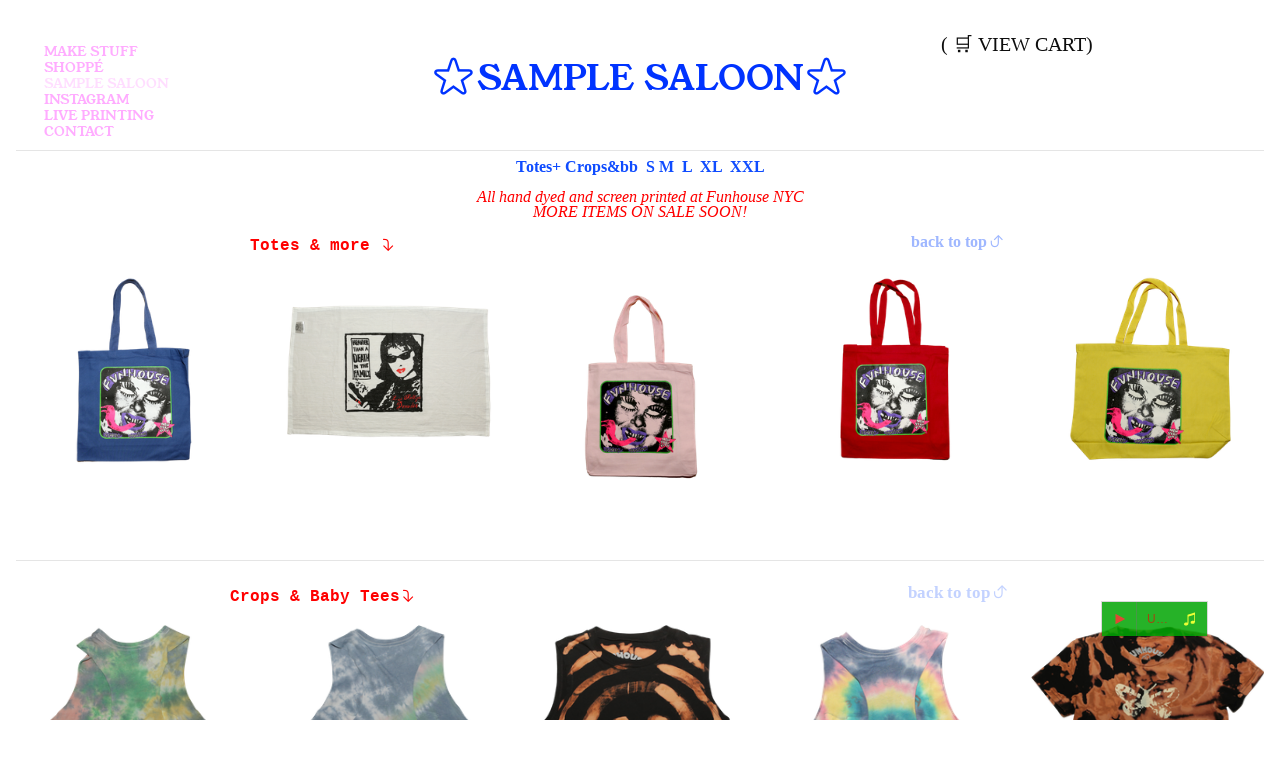

--- FILE ---
content_type: text/html; charset=UTF-8
request_url: https://funhousehouse.fun/SAMPLE-SALOON-1
body_size: 69835
content:
<!DOCTYPE html>
<!-- 

        Running on cargo.site

-->
<html lang="en" data-predefined-style="true" data-css-presets="true" data-css-preset data-typography-preset>
	<head>
<script>
				var __cargo_context__ = 'live';
				var __cargo_js_ver__ = 'c=3451682563';
				var __cargo_maint__ = false;
				
				
			</script>
					<meta http-equiv="X-UA-Compatible" content="IE=edge,chrome=1">
		<meta http-equiv="Content-Type" content="text/html; charset=utf-8">
		<meta name="viewport" content="initial-scale=1.0, maximum-scale=1.0, user-scalable=no">
		
			<meta name="robots" content="index,follow">
		<title>SAMPLE SALOON — FUNHOUSE!</title>
		<meta name="description" content="Cargo">
		
		<link rel="preconnect" href="https://static.cargo.site" crossorigin>
		<link rel="preconnect" href="https://freight.cargo.site" crossorigin>
				<link rel="preconnect" href="https://type.cargo.site" crossorigin>

		<!--<link rel="preload" href="https://static.cargo.site/assets/social/IconFont-Regular-0.9.3.woff2" as="font" type="font/woff" crossorigin>-->

		

		<link href="https://freight.cargo.site/t/original/i/73304d60854cac8e6b15d21daf3441ac57d740ba0f3ff2f4bd97e01b412f7eeb/favDog.ico" rel="shortcut icon">
		<link href="https://funhousehouse.fun/rss" rel="alternate" type="application/rss+xml" title="FUNHOUSE! feed">

		<link href="https://funhousehouse.fun/stylesheet?c=3451682563&1737153116" id="member_stylesheet" rel="stylesheet" type="text/css" />
<style id="">@font-face{font-family:Icons;src:url(https://static.cargo.site/assets/social/IconFont-Regular-0.9.3.woff2);unicode-range:U+E000-E15C,U+F0000,U+FE0E}@font-face{font-family:Icons;src:url(https://static.cargo.site/assets/social/IconFont-Regular-0.9.3.woff2);font-weight:240;unicode-range:U+E000-E15C,U+F0000,U+FE0E}@font-face{font-family:Icons;src:url(https://static.cargo.site/assets/social/IconFont-Regular-0.9.3.woff2);unicode-range:U+E000-E15C,U+F0000,U+FE0E;font-weight:400}@font-face{font-family:Icons;src:url(https://static.cargo.site/assets/social/IconFont-Regular-0.9.3.woff2);unicode-range:U+E000-E15C,U+F0000,U+FE0E;font-weight:600}@font-face{font-family:Icons;src:url(https://static.cargo.site/assets/social/IconFont-Regular-0.9.3.woff2);unicode-range:U+E000-E15C,U+F0000,U+FE0E;font-weight:800}@font-face{font-family:Icons;src:url(https://static.cargo.site/assets/social/IconFont-Regular-0.9.3.woff2);unicode-range:U+E000-E15C,U+F0000,U+FE0E;font-style:italic}@font-face{font-family:Icons;src:url(https://static.cargo.site/assets/social/IconFont-Regular-0.9.3.woff2);unicode-range:U+E000-E15C,U+F0000,U+FE0E;font-weight:200;font-style:italic}@font-face{font-family:Icons;src:url(https://static.cargo.site/assets/social/IconFont-Regular-0.9.3.woff2);unicode-range:U+E000-E15C,U+F0000,U+FE0E;font-weight:400;font-style:italic}@font-face{font-family:Icons;src:url(https://static.cargo.site/assets/social/IconFont-Regular-0.9.3.woff2);unicode-range:U+E000-E15C,U+F0000,U+FE0E;font-weight:600;font-style:italic}@font-face{font-family:Icons;src:url(https://static.cargo.site/assets/social/IconFont-Regular-0.9.3.woff2);unicode-range:U+E000-E15C,U+F0000,U+FE0E;font-weight:800;font-style:italic}body.iconfont-loading,body.iconfont-loading *{color:transparent!important}body{-moz-osx-font-smoothing:grayscale;-webkit-font-smoothing:antialiased;-webkit-text-size-adjust:none}body.no-scroll{overflow:hidden}/*!
 * Content
 */.page{word-wrap:break-word}:focus{outline:0}.pointer-events-none{pointer-events:none}.pointer-events-auto{pointer-events:auto}.pointer-events-none .page_content .audio-player,.pointer-events-none .page_content .shop_product,.pointer-events-none .page_content a,.pointer-events-none .page_content audio,.pointer-events-none .page_content button,.pointer-events-none .page_content details,.pointer-events-none .page_content iframe,.pointer-events-none .page_content img,.pointer-events-none .page_content input,.pointer-events-none .page_content video{pointer-events:auto}.pointer-events-none .page_content *>a,.pointer-events-none .page_content>a{position:relative}s *{text-transform:inherit}#toolset{position:fixed;bottom:10px;right:10px;z-index:8}.mobile #toolset,.template_site_inframe #toolset{display:none}#toolset a{display:block;height:24px;width:24px;margin:0;padding:0;text-decoration:none;background:rgba(0,0,0,.2)}#toolset a:hover{background:rgba(0,0,0,.8)}[data-adminview] #toolset a,[data-adminview] #toolset_admin a{background:rgba(0,0,0,.04);pointer-events:none;cursor:default}#toolset_admin a:active{background:rgba(0,0,0,.7)}#toolset_admin a svg>*{transform:scale(1.1) translate(0,-.5px);transform-origin:50% 50%}#toolset_admin a svg{pointer-events:none;width:100%!important;height:auto!important}#following-container{overflow:auto;-webkit-overflow-scrolling:touch}#following-container iframe{height:100%;width:100%;position:absolute;top:0;left:0;right:0;bottom:0}:root{--following-width:-400px;--following-animation-duration:450ms}@keyframes following-open{0%{transform:translateX(0)}100%{transform:translateX(var(--following-width))}}@keyframes following-open-inverse{0%{transform:translateX(0)}100%{transform:translateX(calc(-1 * var(--following-width)))}}@keyframes following-close{0%{transform:translateX(var(--following-width))}100%{transform:translateX(0)}}@keyframes following-close-inverse{0%{transform:translateX(calc(-1 * var(--following-width)))}100%{transform:translateX(0)}}body.animate-left{animation:following-open var(--following-animation-duration);animation-fill-mode:both;animation-timing-function:cubic-bezier(.24,1,.29,1)}#following-container.animate-left{animation:following-close-inverse var(--following-animation-duration);animation-fill-mode:both;animation-timing-function:cubic-bezier(.24,1,.29,1)}#following-container.animate-left #following-frame{animation:following-close var(--following-animation-duration);animation-fill-mode:both;animation-timing-function:cubic-bezier(.24,1,.29,1)}body.animate-right{animation:following-close var(--following-animation-duration);animation-fill-mode:both;animation-timing-function:cubic-bezier(.24,1,.29,1)}#following-container.animate-right{animation:following-open-inverse var(--following-animation-duration);animation-fill-mode:both;animation-timing-function:cubic-bezier(.24,1,.29,1)}#following-container.animate-right #following-frame{animation:following-open var(--following-animation-duration);animation-fill-mode:both;animation-timing-function:cubic-bezier(.24,1,.29,1)}.slick-slider{position:relative;display:block;-moz-box-sizing:border-box;box-sizing:border-box;-webkit-user-select:none;-moz-user-select:none;-ms-user-select:none;user-select:none;-webkit-touch-callout:none;-khtml-user-select:none;-ms-touch-action:pan-y;touch-action:pan-y;-webkit-tap-highlight-color:transparent}.slick-list{position:relative;display:block;overflow:hidden;margin:0;padding:0}.slick-list:focus{outline:0}.slick-list.dragging{cursor:pointer;cursor:hand}.slick-slider .slick-list,.slick-slider .slick-track{transform:translate3d(0,0,0);will-change:transform}.slick-track{position:relative;top:0;left:0;display:block}.slick-track:after,.slick-track:before{display:table;content:'';width:1px;height:1px;margin-top:-1px;margin-left:-1px}.slick-track:after{clear:both}.slick-loading .slick-track{visibility:hidden}.slick-slide{display:none;float:left;height:100%;min-height:1px}[dir=rtl] .slick-slide{float:right}.content .slick-slide img{display:inline-block}.content .slick-slide img:not(.image-zoom){cursor:pointer}.content .scrub .slick-list,.content .scrub .slick-slide img:not(.image-zoom){cursor:ew-resize}body.slideshow-scrub-dragging *{cursor:ew-resize!important}.content .slick-slide img:not([src]),.content .slick-slide img[src='']{width:100%;height:auto}.slick-slide.slick-loading img{display:none}.slick-slide.dragging img{pointer-events:none}.slick-initialized .slick-slide{display:block}.slick-loading .slick-slide{visibility:hidden}.slick-vertical .slick-slide{display:block;height:auto;border:1px solid transparent}.slick-arrow.slick-hidden{display:none}.slick-arrow{position:absolute;z-index:9;width:0;top:0;height:100%;cursor:pointer;will-change:opacity;-webkit-transition:opacity 333ms cubic-bezier(.4,0,.22,1);transition:opacity 333ms cubic-bezier(.4,0,.22,1)}.slick-arrow.hidden{opacity:0}.slick-arrow svg{position:absolute;width:36px;height:36px;top:0;left:0;right:0;bottom:0;margin:auto;transform:translate(.25px,.25px)}.slick-arrow svg.right-arrow{transform:translate(.25px,.25px) scaleX(-1)}.slick-arrow svg:active{opacity:.75}.slick-arrow svg .arrow-shape{fill:none!important;stroke:#fff;stroke-linecap:square}.slick-arrow svg .arrow-outline{fill:none!important;stroke-width:2.5px;stroke:rgba(0,0,0,.6);stroke-linecap:square}.slick-arrow.slick-next{right:0;text-align:right}.slick-next svg,.wallpaper-navigation .slick-next svg{margin-right:10px}.mobile .slick-next svg{margin-right:10px}.slick-arrow.slick-prev{text-align:left}.slick-prev svg,.wallpaper-navigation .slick-prev svg{margin-left:10px}.mobile .slick-prev svg{margin-left:10px}.loading_animation{display:none;vertical-align:middle;z-index:15;line-height:0;pointer-events:none;border-radius:100%}.loading_animation.hidden{display:none}.loading_animation.pulsing{opacity:0;display:inline-block;animation-delay:.1s;-webkit-animation-delay:.1s;-moz-animation-delay:.1s;animation-duration:12s;animation-iteration-count:infinite;animation:fade-pulse-in .5s ease-in-out;-moz-animation:fade-pulse-in .5s ease-in-out;-webkit-animation:fade-pulse-in .5s ease-in-out;-webkit-animation-fill-mode:forwards;-moz-animation-fill-mode:forwards;animation-fill-mode:forwards}.loading_animation.pulsing.no-delay{animation-delay:0s;-webkit-animation-delay:0s;-moz-animation-delay:0s}.loading_animation div{border-radius:100%}.loading_animation div svg{max-width:100%;height:auto}.loading_animation div,.loading_animation div svg{width:20px;height:20px}.loading_animation.full-width svg{width:100%;height:auto}.loading_animation.full-width.big svg{width:100px;height:100px}.loading_animation div svg>*{fill:#ccc}.loading_animation div{-webkit-animation:spin-loading 12s ease-out;-webkit-animation-iteration-count:infinite;-moz-animation:spin-loading 12s ease-out;-moz-animation-iteration-count:infinite;animation:spin-loading 12s ease-out;animation-iteration-count:infinite}.loading_animation.hidden{display:none}[data-backdrop] .loading_animation{position:absolute;top:15px;left:15px;z-index:99}.loading_animation.position-absolute.middle{top:calc(50% - 10px);left:calc(50% - 10px)}.loading_animation.position-absolute.topleft{top:0;left:0}.loading_animation.position-absolute.middleright{top:calc(50% - 10px);right:1rem}.loading_animation.position-absolute.middleleft{top:calc(50% - 10px);left:1rem}.loading_animation.gray div svg>*{fill:#999}.loading_animation.gray-dark div svg>*{fill:#666}.loading_animation.gray-darker div svg>*{fill:#555}.loading_animation.gray-light div svg>*{fill:#ccc}.loading_animation.white div svg>*{fill:rgba(255,255,255,.85)}.loading_animation.blue div svg>*{fill:#698fff}.loading_animation.inline{display:inline-block;margin-bottom:.5ex}.loading_animation.inline.left{margin-right:.5ex}@-webkit-keyframes fade-pulse-in{0%{opacity:0}50%{opacity:.5}100%{opacity:1}}@-moz-keyframes fade-pulse-in{0%{opacity:0}50%{opacity:.5}100%{opacity:1}}@keyframes fade-pulse-in{0%{opacity:0}50%{opacity:.5}100%{opacity:1}}@-webkit-keyframes pulsate{0%{opacity:1}50%{opacity:0}100%{opacity:1}}@-moz-keyframes pulsate{0%{opacity:1}50%{opacity:0}100%{opacity:1}}@keyframes pulsate{0%{opacity:1}50%{opacity:0}100%{opacity:1}}@-webkit-keyframes spin-loading{0%{transform:rotate(0)}9%{transform:rotate(1050deg)}18%{transform:rotate(-1090deg)}20%{transform:rotate(-1080deg)}23%{transform:rotate(-1080deg)}28%{transform:rotate(-1095deg)}29%{transform:rotate(-1065deg)}34%{transform:rotate(-1080deg)}35%{transform:rotate(-1050deg)}40%{transform:rotate(-1065deg)}41%{transform:rotate(-1035deg)}44%{transform:rotate(-1035deg)}47%{transform:rotate(-2160deg)}50%{transform:rotate(-2160deg)}56%{transform:rotate(45deg)}60%{transform:rotate(45deg)}80%{transform:rotate(6120deg)}100%{transform:rotate(0)}}@keyframes spin-loading{0%{transform:rotate(0)}9%{transform:rotate(1050deg)}18%{transform:rotate(-1090deg)}20%{transform:rotate(-1080deg)}23%{transform:rotate(-1080deg)}28%{transform:rotate(-1095deg)}29%{transform:rotate(-1065deg)}34%{transform:rotate(-1080deg)}35%{transform:rotate(-1050deg)}40%{transform:rotate(-1065deg)}41%{transform:rotate(-1035deg)}44%{transform:rotate(-1035deg)}47%{transform:rotate(-2160deg)}50%{transform:rotate(-2160deg)}56%{transform:rotate(45deg)}60%{transform:rotate(45deg)}80%{transform:rotate(6120deg)}100%{transform:rotate(0)}}[grid-row]{align-items:flex-start;box-sizing:border-box;display:-webkit-box;display:-webkit-flex;display:-ms-flexbox;display:flex;-webkit-flex-wrap:wrap;-ms-flex-wrap:wrap;flex-wrap:wrap}[grid-col]{box-sizing:border-box}[grid-row] [grid-col].empty:after{content:"\0000A0";cursor:text}body.mobile[data-adminview=content-editproject] [grid-row] [grid-col].empty:after{display:none}[grid-col=auto]{-webkit-box-flex:1;-webkit-flex:1;-ms-flex:1;flex:1}[grid-col=x12]{width:100%}[grid-col=x11]{width:50%}[grid-col=x10]{width:33.33%}[grid-col=x9]{width:25%}[grid-col=x8]{width:20%}[grid-col=x7]{width:16.666666667%}[grid-col=x6]{width:14.285714286%}[grid-col=x5]{width:12.5%}[grid-col=x4]{width:11.111111111%}[grid-col=x3]{width:10%}[grid-col=x2]{width:9.090909091%}[grid-col=x1]{width:8.333333333%}[grid-col="1"]{width:8.33333%}[grid-col="2"]{width:16.66667%}[grid-col="3"]{width:25%}[grid-col="4"]{width:33.33333%}[grid-col="5"]{width:41.66667%}[grid-col="6"]{width:50%}[grid-col="7"]{width:58.33333%}[grid-col="8"]{width:66.66667%}[grid-col="9"]{width:75%}[grid-col="10"]{width:83.33333%}[grid-col="11"]{width:91.66667%}[grid-col="12"]{width:100%}body.mobile [grid-responsive] [grid-col]{width:100%;-webkit-box-flex:none;-webkit-flex:none;-ms-flex:none;flex:none}[data-ce-host=true][contenteditable=true] [grid-pad]{pointer-events:none}[data-ce-host=true][contenteditable=true] [grid-pad]>*{pointer-events:auto}[grid-pad="0"]{padding:0}[grid-pad="0.25"]{padding:.125rem}[grid-pad="0.5"]{padding:.25rem}[grid-pad="0.75"]{padding:.375rem}[grid-pad="1"]{padding:.5rem}[grid-pad="1.25"]{padding:.625rem}[grid-pad="1.5"]{padding:.75rem}[grid-pad="1.75"]{padding:.875rem}[grid-pad="2"]{padding:1rem}[grid-pad="2.5"]{padding:1.25rem}[grid-pad="3"]{padding:1.5rem}[grid-pad="3.5"]{padding:1.75rem}[grid-pad="4"]{padding:2rem}[grid-pad="5"]{padding:2.5rem}[grid-pad="6"]{padding:3rem}[grid-pad="7"]{padding:3.5rem}[grid-pad="8"]{padding:4rem}[grid-pad="9"]{padding:4.5rem}[grid-pad="10"]{padding:5rem}[grid-gutter="0"]{margin:0}[grid-gutter="0.5"]{margin:-.25rem}[grid-gutter="1"]{margin:-.5rem}[grid-gutter="1.5"]{margin:-.75rem}[grid-gutter="2"]{margin:-1rem}[grid-gutter="2.5"]{margin:-1.25rem}[grid-gutter="3"]{margin:-1.5rem}[grid-gutter="3.5"]{margin:-1.75rem}[grid-gutter="4"]{margin:-2rem}[grid-gutter="5"]{margin:-2.5rem}[grid-gutter="6"]{margin:-3rem}[grid-gutter="7"]{margin:-3.5rem}[grid-gutter="8"]{margin:-4rem}[grid-gutter="10"]{margin:-5rem}[grid-gutter="12"]{margin:-6rem}[grid-gutter="14"]{margin:-7rem}[grid-gutter="16"]{margin:-8rem}[grid-gutter="18"]{margin:-9rem}[grid-gutter="20"]{margin:-10rem}small{max-width:100%;text-decoration:inherit}img:not([src]),img[src='']{outline:1px solid rgba(177,177,177,.4);outline-offset:-1px;content:url([data-uri])}img.image-zoom{cursor:-webkit-zoom-in;cursor:-moz-zoom-in;cursor:zoom-in}#imprimatur{color:#333;font-size:10px;font-family:-apple-system,BlinkMacSystemFont,"Segoe UI",Roboto,Oxygen,Ubuntu,Cantarell,"Open Sans","Helvetica Neue",sans-serif,"Sans Serif",Icons;/*!System*/position:fixed;opacity:.3;right:-28px;bottom:160px;transform:rotate(270deg);-ms-transform:rotate(270deg);-webkit-transform:rotate(270deg);z-index:8;text-transform:uppercase;color:#999;opacity:.5;padding-bottom:2px;text-decoration:none}.mobile #imprimatur{display:none}bodycopy cargo-link a{font-family:-apple-system,BlinkMacSystemFont,"Segoe UI",Roboto,Oxygen,Ubuntu,Cantarell,"Open Sans","Helvetica Neue",sans-serif,"Sans Serif",Icons;/*!System*/font-size:12px;font-style:normal;font-weight:400;transform:rotate(270deg);text-decoration:none;position:fixed!important;right:-27px;bottom:100px;text-decoration:none;letter-spacing:normal;background:0 0;border:0;border-bottom:0;outline:0}/*! PhotoSwipe Default UI CSS by Dmitry Semenov | photoswipe.com | MIT license */.pswp--has_mouse .pswp__button--arrow--left,.pswp--has_mouse .pswp__button--arrow--right,.pswp__ui{visibility:visible}.pswp--minimal--dark .pswp__top-bar,.pswp__button{background:0 0}.pswp,.pswp__bg,.pswp__container,.pswp__img--placeholder,.pswp__zoom-wrap,.quick-view-navigation{-webkit-backface-visibility:hidden}.pswp__button{cursor:pointer;opacity:1;-webkit-appearance:none;transition:opacity .2s;-webkit-box-shadow:none;box-shadow:none}.pswp__button-close>svg{top:10px;right:10px;margin-left:auto}.pswp--touch .quick-view-navigation{display:none}.pswp__ui{-webkit-font-smoothing:auto;opacity:1;z-index:1550}.quick-view-navigation{will-change:opacity;-webkit-transition:opacity 333ms cubic-bezier(.4,0,.22,1);transition:opacity 333ms cubic-bezier(.4,0,.22,1)}.quick-view-navigation .pswp__group .pswp__button{pointer-events:auto}.pswp__button>svg{position:absolute;width:36px;height:36px}.quick-view-navigation .pswp__group:active svg{opacity:.75}.pswp__button svg .shape-shape{fill:#fff}.pswp__button svg .shape-outline{fill:#000}.pswp__button-prev>svg{top:0;bottom:0;left:10px;margin:auto}.pswp__button-next>svg{top:0;bottom:0;right:10px;margin:auto}.quick-view-navigation .pswp__group .pswp__button-prev{position:absolute;left:0;top:0;width:0;height:100%}.quick-view-navigation .pswp__group .pswp__button-next{position:absolute;right:0;top:0;width:0;height:100%}.quick-view-navigation .close-button,.quick-view-navigation .left-arrow,.quick-view-navigation .right-arrow{transform:translate(.25px,.25px)}.quick-view-navigation .right-arrow{transform:translate(.25px,.25px) scaleX(-1)}.pswp__button svg .shape-outline{fill:transparent!important;stroke:#000;stroke-width:2.5px;stroke-linecap:square}.pswp__button svg .shape-shape{fill:transparent!important;stroke:#fff;stroke-width:1.5px;stroke-linecap:square}.pswp__bg,.pswp__scroll-wrap,.pswp__zoom-wrap{width:100%;position:absolute}.quick-view-navigation .pswp__group .pswp__button-close{margin:0}.pswp__container,.pswp__item,.pswp__zoom-wrap{right:0;bottom:0;top:0;position:absolute;left:0}.pswp__ui--hidden .pswp__button{opacity:.001}.pswp__ui--hidden .pswp__button,.pswp__ui--hidden .pswp__button *{pointer-events:none}.pswp .pswp__ui.pswp__ui--displaynone{display:none}.pswp__element--disabled{display:none!important}/*! PhotoSwipe main CSS by Dmitry Semenov | photoswipe.com | MIT license */.pswp{position:fixed;display:none;height:100%;width:100%;top:0;left:0;right:0;bottom:0;margin:auto;-ms-touch-action:none;touch-action:none;z-index:9999999;-webkit-text-size-adjust:100%;line-height:initial;letter-spacing:initial;outline:0}.pswp img{max-width:none}.pswp--zoom-disabled .pswp__img{cursor:default!important}.pswp--animate_opacity{opacity:.001;will-change:opacity;-webkit-transition:opacity 333ms cubic-bezier(.4,0,.22,1);transition:opacity 333ms cubic-bezier(.4,0,.22,1)}.pswp--open{display:block}.pswp--zoom-allowed .pswp__img{cursor:-webkit-zoom-in;cursor:-moz-zoom-in;cursor:zoom-in}.pswp--zoomed-in .pswp__img{cursor:-webkit-grab;cursor:-moz-grab;cursor:grab}.pswp--dragging .pswp__img{cursor:-webkit-grabbing;cursor:-moz-grabbing;cursor:grabbing}.pswp__bg{left:0;top:0;height:100%;opacity:0;transform:translateZ(0);will-change:opacity}.pswp__scroll-wrap{left:0;top:0;height:100%}.pswp__container,.pswp__zoom-wrap{-ms-touch-action:none;touch-action:none}.pswp__container,.pswp__img{-webkit-user-select:none;-moz-user-select:none;-ms-user-select:none;user-select:none;-webkit-tap-highlight-color:transparent;-webkit-touch-callout:none}.pswp__zoom-wrap{-webkit-transform-origin:left top;-ms-transform-origin:left top;transform-origin:left top;-webkit-transition:-webkit-transform 222ms cubic-bezier(.4,0,.22,1);transition:transform 222ms cubic-bezier(.4,0,.22,1)}.pswp__bg{-webkit-transition:opacity 222ms cubic-bezier(.4,0,.22,1);transition:opacity 222ms cubic-bezier(.4,0,.22,1)}.pswp--animated-in .pswp__bg,.pswp--animated-in .pswp__zoom-wrap{-webkit-transition:none;transition:none}.pswp--hide-overflow .pswp__scroll-wrap,.pswp--hide-overflow.pswp{overflow:hidden}.pswp__img{position:absolute;width:auto;height:auto;top:0;left:0}.pswp__img--placeholder--blank{background:#222}.pswp--ie .pswp__img{width:100%!important;height:auto!important;left:0;top:0}.pswp__ui--idle{opacity:0}.pswp__error-msg{position:absolute;left:0;top:50%;width:100%;text-align:center;font-size:14px;line-height:16px;margin-top:-8px;color:#ccc}.pswp__error-msg a{color:#ccc;text-decoration:underline}.pswp__error-msg{font-family:-apple-system,BlinkMacSystemFont,"Segoe UI",Roboto,Oxygen,Ubuntu,Cantarell,"Open Sans","Helvetica Neue",sans-serif}.quick-view.mouse-down .iframe-item{pointer-events:none!important}.quick-view-caption-positioner{pointer-events:none;width:100%;height:100%}.quick-view-caption-wrapper{margin:auto;position:absolute;bottom:0;left:0;right:0}.quick-view-horizontal-align-left .quick-view-caption-wrapper{margin-left:0}.quick-view-horizontal-align-right .quick-view-caption-wrapper{margin-right:0}[data-quick-view-caption]{transition:.1s opacity ease-in-out;position:absolute;bottom:0;left:0;right:0}.quick-view-horizontal-align-left [data-quick-view-caption]{text-align:left}.quick-view-horizontal-align-right [data-quick-view-caption]{text-align:right}.quick-view-caption{transition:.1s opacity ease-in-out}.quick-view-caption>*{display:inline-block}.quick-view-caption *{pointer-events:auto}.quick-view-caption.hidden{opacity:0}.shop_product .dropdown_wrapper{flex:0 0 100%;position:relative}.shop_product select{appearance:none;-moz-appearance:none;-webkit-appearance:none;outline:0;-webkit-font-smoothing:antialiased;-moz-osx-font-smoothing:grayscale;cursor:pointer;border-radius:0;white-space:nowrap;overflow:hidden!important;text-overflow:ellipsis}.shop_product select.dropdown::-ms-expand{display:none}.shop_product a{cursor:pointer;border-bottom:none;text-decoration:none}.shop_product a.out-of-stock{pointer-events:none}body.audio-player-dragging *{cursor:ew-resize!important}.audio-player{display:inline-flex;flex:1 0 calc(100% - 2px);width:calc(100% - 2px)}.audio-player .button{height:100%;flex:0 0 3.3rem;display:flex}.audio-player .separator{left:3.3rem;height:100%}.audio-player .buffer{width:0%;height:100%;transition:left .3s linear,width .3s linear}.audio-player.seeking .buffer{transition:left 0s,width 0s}.audio-player.seeking{user-select:none;-webkit-user-select:none;cursor:ew-resize}.audio-player.seeking *{user-select:none;-webkit-user-select:none;cursor:ew-resize}.audio-player .bar{overflow:hidden;display:flex;justify-content:space-between;align-content:center;flex-grow:1}.audio-player .progress{width:0%;height:100%;transition:width .3s linear}.audio-player.seeking .progress{transition:width 0s}.audio-player .pause,.audio-player .play{cursor:pointer;height:100%}.audio-player .note-icon{margin:auto 0;order:2;flex:0 1 auto}.audio-player .title{white-space:nowrap;overflow:hidden;text-overflow:ellipsis;pointer-events:none;user-select:none;padding:.5rem 0 .5rem 1rem;margin:auto auto auto 0;flex:0 3 auto;min-width:0;width:100%}.audio-player .total-time{flex:0 1 auto;margin:auto 0}.audio-player .current-time,.audio-player .play-text{flex:0 1 auto;margin:auto 0}.audio-player .stream-anim{user-select:none;margin:auto auto auto 0}.audio-player .stream-anim span{display:inline-block}.audio-player .buffer,.audio-player .current-time,.audio-player .note-svg,.audio-player .play-text,.audio-player .separator,.audio-player .total-time{user-select:none;pointer-events:none}.audio-player .buffer,.audio-player .play-text,.audio-player .progress{position:absolute}.audio-player,.audio-player .bar,.audio-player .button,.audio-player .current-time,.audio-player .note-icon,.audio-player .pause,.audio-player .play,.audio-player .total-time{position:relative}body.mobile .audio-player,body.mobile .audio-player *{-webkit-touch-callout:none}#standalone-admin-frame{border:0;width:400px;position:absolute;right:0;top:0;height:100vh;z-index:99}body[standalone-admin=true] #standalone-admin-frame{transform:translate(0,0)}body[standalone-admin=true] .main_container{width:calc(100% - 400px)}body[standalone-admin=false] #standalone-admin-frame{transform:translate(100%,0)}body[standalone-admin=false] .main_container{width:100%}.toggle_standaloneAdmin{position:fixed;top:0;right:400px;height:40px;width:40px;z-index:999;cursor:pointer;background-color:rgba(0,0,0,.4)}.toggle_standaloneAdmin:active{opacity:.7}body[standalone-admin=false] .toggle_standaloneAdmin{right:0}.toggle_standaloneAdmin *{color:#fff;fill:#fff}.toggle_standaloneAdmin svg{padding:6px;width:100%;height:100%;opacity:.85}body[standalone-admin=false] .toggle_standaloneAdmin #close,body[standalone-admin=true] .toggle_standaloneAdmin #backdropsettings{display:none}.toggle_standaloneAdmin>div{width:100%;height:100%}#admin_toggle_button{position:fixed;top:50%;transform:translate(0,-50%);right:400px;height:36px;width:12px;z-index:999;cursor:pointer;background-color:rgba(0,0,0,.09);padding-left:2px;margin-right:5px}#admin_toggle_button .bar{content:'';background:rgba(0,0,0,.09);position:fixed;width:5px;bottom:0;top:0;z-index:10}#admin_toggle_button:active{background:rgba(0,0,0,.065)}#admin_toggle_button *{color:#fff;fill:#fff}#admin_toggle_button svg{padding:0;width:16px;height:36px;margin-left:1px;opacity:1}#admin_toggle_button svg *{fill:#fff;opacity:1}#admin_toggle_button[data-state=closed] .toggle_admin_close{display:none}#admin_toggle_button[data-state=closed],#admin_toggle_button[data-state=closed] .toggle_admin_open{width:20px;cursor:pointer;margin:0}#admin_toggle_button[data-state=closed] svg{margin-left:2px}#admin_toggle_button[data-state=open] .toggle_admin_open{display:none}select,select *{text-rendering:auto!important}b b{font-weight:inherit}*{-webkit-box-sizing:border-box;-moz-box-sizing:border-box;box-sizing:border-box}customhtml>*{position:relative;z-index:10}body,html{min-height:100vh;margin:0;padding:0}html{touch-action:manipulation;position:relative;background-color:#fff}.main_container{min-height:100vh;width:100%;overflow:hidden}.container{display:-webkit-box;display:-webkit-flex;display:-moz-box;display:-ms-flexbox;display:flex;-webkit-flex-wrap:wrap;-moz-flex-wrap:wrap;-ms-flex-wrap:wrap;flex-wrap:wrap;max-width:100%;width:100%;overflow:visible}.container{align-items:flex-start;-webkit-align-items:flex-start}.page{z-index:2}.page ul li>text-limit{display:block}.content,.content_container,.pinned{-webkit-flex:1 0 auto;-moz-flex:1 0 auto;-ms-flex:1 0 auto;flex:1 0 auto;max-width:100%}.content_container{width:100%}.content_container.full_height{min-height:100vh}.page_background{position:absolute;top:0;left:0;width:100%;height:100%}.page_container{position:relative;overflow:visible;width:100%}.backdrop{position:absolute;top:0;z-index:1;width:100%;height:100%;max-height:100vh}.backdrop>div{position:absolute;top:0;left:0;width:100%;height:100%;-webkit-backface-visibility:hidden;backface-visibility:hidden;transform:translate3d(0,0,0);contain:strict}[data-backdrop].backdrop>div[data-overflowing]{max-height:100vh;position:absolute;top:0;left:0}body.mobile [split-responsive]{display:flex;flex-direction:column}body.mobile [split-responsive] .container{width:100%;order:2}body.mobile [split-responsive] .backdrop{position:relative;height:50vh;width:100%;order:1}body.mobile [split-responsive] [data-auxiliary].backdrop{position:absolute;height:50vh;width:100%;order:1}.page{position:relative;z-index:2}img[data-align=left]{float:left}img[data-align=right]{float:right}[data-rotation]{transform-origin:center center}.content .page_content:not([contenteditable=true]) [data-draggable]{pointer-events:auto!important;backface-visibility:hidden}.preserve-3d{-moz-transform-style:preserve-3d;transform-style:preserve-3d}.content .page_content:not([contenteditable=true]) [data-draggable] iframe{pointer-events:none!important}.dragging-active iframe{pointer-events:none!important}.content .page_content:not([contenteditable=true]) [data-draggable]:active{opacity:1}.content .scroll-transition-fade{transition:transform 1s ease-in-out,opacity .8s ease-in-out}.content .scroll-transition-fade.below-viewport{opacity:0;transform:translateY(40px)}.mobile.full_width .page_container:not([split-layout]) .container_width{width:100%}[data-view=pinned_bottom] .bottom_pin_invisibility{visibility:hidden}.pinned{position:relative;width:100%}.pinned .page_container.accommodate:not(.fixed):not(.overlay){z-index:2}.pinned .page_container.overlay{position:absolute;z-index:4}.pinned .page_container.overlay.fixed{position:fixed}.pinned .page_container.overlay.fixed .page{max-height:100vh;-webkit-overflow-scrolling:touch}.pinned .page_container.overlay.fixed .page.allow-scroll{overflow-y:auto;overflow-x:hidden}.pinned .page_container.overlay.fixed .page.allow-scroll{align-items:flex-start;-webkit-align-items:flex-start}.pinned .page_container .page.allow-scroll::-webkit-scrollbar{width:0;background:0 0;display:none}.pinned.pinned_top .page_container.overlay{left:0;top:0}.pinned.pinned_bottom .page_container.overlay{left:0;bottom:0}div[data-container=set]:empty{margin-top:1px}.thumbnails{position:relative;z-index:1}[thumbnails=grid]{align-items:baseline}[thumbnails=justify] .thumbnail{box-sizing:content-box}[thumbnails][data-padding-zero] .thumbnail{margin-bottom:-1px}[thumbnails=montessori] .thumbnail{pointer-events:auto;position:absolute}[thumbnails] .thumbnail>a{display:block;text-decoration:none}[thumbnails=montessori]{height:0}[thumbnails][data-resizing],[thumbnails][data-resizing] *{cursor:nwse-resize}[thumbnails] .thumbnail .resize-handle{cursor:nwse-resize;width:26px;height:26px;padding:5px;position:absolute;opacity:.75;right:-1px;bottom:-1px;z-index:100}[thumbnails][data-resizing] .resize-handle{display:none}[thumbnails] .thumbnail .resize-handle svg{position:absolute;top:0;left:0}[thumbnails] .thumbnail .resize-handle:hover{opacity:1}[data-can-move].thumbnail .resize-handle svg .resize_path_outline{fill:#fff}[data-can-move].thumbnail .resize-handle svg .resize_path{fill:#000}[thumbnails=montessori] .thumbnail_sizer{height:0;width:100%;position:relative;padding-bottom:100%;pointer-events:none}[thumbnails] .thumbnail img{display:block;min-height:3px;margin-bottom:0}[thumbnails] .thumbnail img:not([src]),img[src=""]{margin:0!important;width:100%;min-height:3px;height:100%!important;position:absolute}[aspect-ratio="1x1"].thumb_image{height:0;padding-bottom:100%;overflow:hidden}[aspect-ratio="4x3"].thumb_image{height:0;padding-bottom:75%;overflow:hidden}[aspect-ratio="16x9"].thumb_image{height:0;padding-bottom:56.25%;overflow:hidden}[thumbnails] .thumb_image{width:100%;position:relative}[thumbnails][thumbnail-vertical-align=top]{align-items:flex-start}[thumbnails][thumbnail-vertical-align=middle]{align-items:center}[thumbnails][thumbnail-vertical-align=bottom]{align-items:baseline}[thumbnails][thumbnail-horizontal-align=left]{justify-content:flex-start}[thumbnails][thumbnail-horizontal-align=middle]{justify-content:center}[thumbnails][thumbnail-horizontal-align=right]{justify-content:flex-end}.thumb_image.default_image>svg{position:absolute;top:0;left:0;bottom:0;right:0;width:100%;height:100%}.thumb_image.default_image{outline:1px solid #ccc;outline-offset:-1px;position:relative}.mobile.full_width [data-view=Thumbnail] .thumbnails_width{width:100%}.content [data-draggable] a:active,.content [data-draggable] img:active{opacity:initial}.content .draggable-dragging{opacity:initial}[data-draggable].draggable_visible{visibility:visible}[data-draggable].draggable_hidden{visibility:hidden}.gallery_card [data-draggable],.marquee [data-draggable]{visibility:inherit}[data-draggable]{visibility:visible;background-color:rgba(0,0,0,.003)}#site_menu_panel_container .image-gallery:not(.initialized){height:0;padding-bottom:100%;min-height:initial}.image-gallery:not(.initialized){min-height:100vh;visibility:hidden;width:100%}.image-gallery .gallery_card img{display:block;width:100%;height:auto}.image-gallery .gallery_card{transform-origin:center}.image-gallery .gallery_card.dragging{opacity:.1;transform:initial!important}.image-gallery:not([image-gallery=slideshow]) .gallery_card iframe:only-child,.image-gallery:not([image-gallery=slideshow]) .gallery_card video:only-child{width:100%;height:100%;top:0;left:0;position:absolute}.image-gallery[image-gallery=slideshow] .gallery_card video[muted][autoplay]:not([controls]),.image-gallery[image-gallery=slideshow] .gallery_card video[muted][data-autoplay]:not([controls]){pointer-events:none}.image-gallery [image-gallery-pad="0"] video:only-child{object-fit:cover;height:calc(100% + 1px)}div.image-gallery>a,div.image-gallery>iframe,div.image-gallery>img,div.image-gallery>video{display:none}[image-gallery-row]{align-items:flex-start;box-sizing:border-box;display:-webkit-box;display:-webkit-flex;display:-ms-flexbox;display:flex;-webkit-flex-wrap:wrap;-ms-flex-wrap:wrap;flex-wrap:wrap}.image-gallery .gallery_card_image{width:100%;position:relative}[data-predefined-style=true] .image-gallery a.gallery_card{display:block;border:none}[image-gallery-col]{box-sizing:border-box}[image-gallery-col=x12]{width:100%}[image-gallery-col=x11]{width:50%}[image-gallery-col=x10]{width:33.33%}[image-gallery-col=x9]{width:25%}[image-gallery-col=x8]{width:20%}[image-gallery-col=x7]{width:16.666666667%}[image-gallery-col=x6]{width:14.285714286%}[image-gallery-col=x5]{width:12.5%}[image-gallery-col=x4]{width:11.111111111%}[image-gallery-col=x3]{width:10%}[image-gallery-col=x2]{width:9.090909091%}[image-gallery-col=x1]{width:8.333333333%}.content .page_content [image-gallery-pad].image-gallery{pointer-events:none}.content .page_content [image-gallery-pad].image-gallery .gallery_card_image>*,.content .page_content [image-gallery-pad].image-gallery .gallery_image_caption{pointer-events:auto}.content .page_content [image-gallery-pad="0"]{padding:0}.content .page_content [image-gallery-pad="0.25"]{padding:.125rem}.content .page_content [image-gallery-pad="0.5"]{padding:.25rem}.content .page_content [image-gallery-pad="0.75"]{padding:.375rem}.content .page_content [image-gallery-pad="1"]{padding:.5rem}.content .page_content [image-gallery-pad="1.25"]{padding:.625rem}.content .page_content [image-gallery-pad="1.5"]{padding:.75rem}.content .page_content [image-gallery-pad="1.75"]{padding:.875rem}.content .page_content [image-gallery-pad="2"]{padding:1rem}.content .page_content [image-gallery-pad="2.5"]{padding:1.25rem}.content .page_content [image-gallery-pad="3"]{padding:1.5rem}.content .page_content [image-gallery-pad="3.5"]{padding:1.75rem}.content .page_content [image-gallery-pad="4"]{padding:2rem}.content .page_content [image-gallery-pad="5"]{padding:2.5rem}.content .page_content [image-gallery-pad="6"]{padding:3rem}.content .page_content [image-gallery-pad="7"]{padding:3.5rem}.content .page_content [image-gallery-pad="8"]{padding:4rem}.content .page_content [image-gallery-pad="9"]{padding:4.5rem}.content .page_content [image-gallery-pad="10"]{padding:5rem}.content .page_content [image-gallery-gutter="0"]{margin:0}.content .page_content [image-gallery-gutter="0.5"]{margin:-.25rem}.content .page_content [image-gallery-gutter="1"]{margin:-.5rem}.content .page_content [image-gallery-gutter="1.5"]{margin:-.75rem}.content .page_content [image-gallery-gutter="2"]{margin:-1rem}.content .page_content [image-gallery-gutter="2.5"]{margin:-1.25rem}.content .page_content [image-gallery-gutter="3"]{margin:-1.5rem}.content .page_content [image-gallery-gutter="3.5"]{margin:-1.75rem}.content .page_content [image-gallery-gutter="4"]{margin:-2rem}.content .page_content [image-gallery-gutter="5"]{margin:-2.5rem}.content .page_content [image-gallery-gutter="6"]{margin:-3rem}.content .page_content [image-gallery-gutter="7"]{margin:-3.5rem}.content .page_content [image-gallery-gutter="8"]{margin:-4rem}.content .page_content [image-gallery-gutter="10"]{margin:-5rem}.content .page_content [image-gallery-gutter="12"]{margin:-6rem}.content .page_content [image-gallery-gutter="14"]{margin:-7rem}.content .page_content [image-gallery-gutter="16"]{margin:-8rem}.content .page_content [image-gallery-gutter="18"]{margin:-9rem}.content .page_content [image-gallery-gutter="20"]{margin:-10rem}[image-gallery=slideshow]:not(.initialized)>*{min-height:1px;opacity:0;min-width:100%}[image-gallery=slideshow][data-constrained-by=height] [image-gallery-vertical-align].slick-track{align-items:flex-start}[image-gallery=slideshow] img.image-zoom:active{opacity:initial}[image-gallery=slideshow].slick-initialized .gallery_card{pointer-events:none}[image-gallery=slideshow].slick-initialized .gallery_card.slick-current{pointer-events:auto}[image-gallery=slideshow] .gallery_card:not(.has_caption){line-height:0}.content .page_content [image-gallery=slideshow].image-gallery>*{pointer-events:auto}.content [image-gallery=slideshow].image-gallery.slick-initialized .gallery_card{overflow:hidden;margin:0;display:flex;flex-flow:row wrap;flex-shrink:0}.content [image-gallery=slideshow].image-gallery.slick-initialized .gallery_card.slick-current{overflow:visible}[image-gallery=slideshow] .gallery_image_caption{opacity:1;transition:opacity .3s;-webkit-transition:opacity .3s;width:100%;margin-left:auto;margin-right:auto;clear:both}[image-gallery-horizontal-align=left] .gallery_image_caption{text-align:left}[image-gallery-horizontal-align=middle] .gallery_image_caption{text-align:center}[image-gallery-horizontal-align=right] .gallery_image_caption{text-align:right}[image-gallery=slideshow][data-slideshow-in-transition] .gallery_image_caption{opacity:0;transition:opacity .3s;-webkit-transition:opacity .3s}[image-gallery=slideshow] .gallery_card_image{width:initial;margin:0;display:inline-block}[image-gallery=slideshow] .gallery_card img{margin:0;display:block}[image-gallery=slideshow][data-exploded]{align-items:flex-start;box-sizing:border-box;display:-webkit-box;display:-webkit-flex;display:-ms-flexbox;display:flex;-webkit-flex-wrap:wrap;-ms-flex-wrap:wrap;flex-wrap:wrap;justify-content:flex-start;align-content:flex-start}[image-gallery=slideshow][data-exploded] .gallery_card{padding:1rem;width:16.666%}[image-gallery=slideshow][data-exploded] .gallery_card_image{height:0;display:block;width:100%}[image-gallery=grid]{align-items:baseline}[image-gallery=grid] .gallery_card.has_caption .gallery_card_image{display:block}[image-gallery=grid] [image-gallery-pad="0"].gallery_card{margin-bottom:-1px}[image-gallery=grid] .gallery_card img{margin:0}[image-gallery=columns] .gallery_card img{margin:0}[image-gallery=justify]{align-items:flex-start}[image-gallery=justify] .gallery_card img{margin:0}[image-gallery=montessori][image-gallery-row]{display:block}[image-gallery=montessori] a.gallery_card,[image-gallery=montessori] div.gallery_card{position:absolute;pointer-events:auto}[image-gallery=montessori][data-can-move] .gallery_card,[image-gallery=montessori][data-can-move] .gallery_card .gallery_card_image,[image-gallery=montessori][data-can-move] .gallery_card .gallery_card_image>*{cursor:move}[image-gallery=montessori]{position:relative;height:0}[image-gallery=freeform] .gallery_card{position:relative}[image-gallery=freeform] [image-gallery-pad="0"].gallery_card{margin-bottom:-1px}[image-gallery-vertical-align]{display:flex;flex-flow:row wrap}[image-gallery-vertical-align].slick-track{display:flex;flex-flow:row nowrap}.image-gallery .slick-list{margin-bottom:-.3px}[image-gallery-vertical-align=top]{align-content:flex-start;align-items:flex-start}[image-gallery-vertical-align=middle]{align-items:center;align-content:center}[image-gallery-vertical-align=bottom]{align-content:flex-end;align-items:flex-end}[image-gallery-horizontal-align=left]{justify-content:flex-start}[image-gallery-horizontal-align=middle]{justify-content:center}[image-gallery-horizontal-align=right]{justify-content:flex-end}.image-gallery[data-resizing],.image-gallery[data-resizing] *{cursor:nwse-resize!important}.image-gallery .gallery_card .resize-handle,.image-gallery .gallery_card .resize-handle *{cursor:nwse-resize!important}.image-gallery .gallery_card .resize-handle{width:26px;height:26px;padding:5px;position:absolute;opacity:.75;right:-1px;bottom:-1px;z-index:10}.image-gallery[data-resizing] .resize-handle{display:none}.image-gallery .gallery_card .resize-handle svg{cursor:nwse-resize!important;position:absolute;top:0;left:0}.image-gallery .gallery_card .resize-handle:hover{opacity:1}[data-can-move].gallery_card .resize-handle svg .resize_path_outline{fill:#fff}[data-can-move].gallery_card .resize-handle svg .resize_path{fill:#000}[image-gallery=montessori] .thumbnail_sizer{height:0;width:100%;position:relative;padding-bottom:100%;pointer-events:none}#site_menu_button{display:block;text-decoration:none;pointer-events:auto;z-index:9;vertical-align:top;cursor:pointer;box-sizing:content-box;font-family:Icons}#site_menu_button.custom_icon{padding:0;line-height:0}#site_menu_button.custom_icon img{width:100%;height:auto}#site_menu_wrapper.disabled #site_menu_button{display:none}#site_menu_wrapper.mobile_only #site_menu_button{display:none}body.mobile #site_menu_wrapper.mobile_only:not(.disabled) #site_menu_button:not(.active){display:block}#site_menu_panel_container[data-type=cargo_menu] #site_menu_panel{display:block;position:fixed;top:0;right:0;bottom:0;left:0;z-index:10;cursor:default}.site_menu{pointer-events:auto;position:absolute;z-index:11;top:0;bottom:0;line-height:0;max-width:400px;min-width:300px;font-size:20px;text-align:left;background:rgba(20,20,20,.95);padding:20px 30px 90px 30px;overflow-y:auto;overflow-x:hidden;display:-webkit-box;display:-webkit-flex;display:-ms-flexbox;display:flex;-webkit-box-orient:vertical;-webkit-box-direction:normal;-webkit-flex-direction:column;-ms-flex-direction:column;flex-direction:column;-webkit-box-pack:start;-webkit-justify-content:flex-start;-ms-flex-pack:start;justify-content:flex-start}body.mobile #site_menu_wrapper .site_menu{-webkit-overflow-scrolling:touch;min-width:auto;max-width:100%;width:100%;padding:20px}#site_menu_wrapper[data-sitemenu-position=bottom-left] #site_menu,#site_menu_wrapper[data-sitemenu-position=top-left] #site_menu{left:0}#site_menu_wrapper[data-sitemenu-position=bottom-right] #site_menu,#site_menu_wrapper[data-sitemenu-position=top-right] #site_menu{right:0}#site_menu_wrapper[data-type=page] .site_menu{right:0;left:0;width:100%;padding:0;margin:0;background:0 0}.site_menu_wrapper.open .site_menu{display:block}.site_menu div{display:block}.site_menu a{text-decoration:none;display:inline-block;color:rgba(255,255,255,.75);max-width:100%;overflow:hidden;white-space:nowrap;text-overflow:ellipsis;line-height:1.4}.site_menu div a.active{color:rgba(255,255,255,.4)}.site_menu div.set-link>a{font-weight:700}.site_menu div.hidden{display:none}.site_menu .close{display:block;position:absolute;top:0;right:10px;font-size:60px;line-height:50px;font-weight:200;color:rgba(255,255,255,.4);cursor:pointer;user-select:none}#site_menu_panel_container .page_container{position:relative;overflow:hidden;background:0 0;z-index:2}#site_menu_panel_container .site_menu_page_wrapper{position:fixed;top:0;left:0;overflow-y:auto;-webkit-overflow-scrolling:touch;height:100%;width:100%;z-index:100}#site_menu_panel_container .site_menu_page_wrapper .backdrop{pointer-events:none}#site_menu_panel_container #site_menu_page_overlay{position:fixed;top:0;right:0;bottom:0;left:0;cursor:default;z-index:1}#shop_button{display:block;text-decoration:none;pointer-events:auto;z-index:9;vertical-align:top;cursor:pointer;box-sizing:content-box;font-family:Icons}#shop_button.custom_icon{padding:0;line-height:0}#shop_button.custom_icon img{width:100%;height:auto}#shop_button.disabled{display:none}.loading[data-loading]{display:none;position:fixed;bottom:8px;left:8px;z-index:100}.new_site_button_wrapper{font-size:1.8rem;font-weight:400;color:rgba(0,0,0,.85);font-family:-apple-system,BlinkMacSystemFont,'Segoe UI',Roboto,Oxygen,Ubuntu,Cantarell,'Open Sans','Helvetica Neue',sans-serif,'Sans Serif',Icons;font-style:normal;line-height:1.4;color:#fff;position:fixed;bottom:0;right:0;z-index:999}body.template_site #toolset{display:none!important}body.mobile .new_site_button{display:none}.new_site_button{display:flex;height:44px;cursor:pointer}.new_site_button .plus{width:44px;height:100%}.new_site_button .plus svg{width:100%;height:100%}.new_site_button .plus svg line{stroke:#000;stroke-width:2px}.new_site_button .plus:after,.new_site_button .plus:before{content:'';width:30px;height:2px}.new_site_button .text{background:#0fce83;display:none;padding:7.5px 15px 7.5px 15px;height:100%;font-size:20px;color:#222}.new_site_button:active{opacity:.8}.new_site_button.show_full .text{display:block}.new_site_button.show_full .plus{display:none}html:not(.admin-wrapper) .template_site #confirm_modal [data-progress] .progress-indicator:after{content:'Generating Site...';padding:7.5px 15px;right:-200px;color:#000}bodycopy svg.marker-overlay,bodycopy svg.marker-overlay *{transform-origin:0 0;-webkit-transform-origin:0 0;box-sizing:initial}bodycopy svg#svgroot{box-sizing:initial}bodycopy svg.marker-overlay{padding:inherit;position:absolute;left:0;top:0;width:100%;height:100%;min-height:1px;overflow:visible;pointer-events:none;z-index:999}bodycopy svg.marker-overlay *{pointer-events:initial}bodycopy svg.marker-overlay text{letter-spacing:initial}bodycopy svg.marker-overlay a{cursor:pointer}.marquee:not(.torn-down){overflow:hidden;width:100%;position:relative;padding-bottom:.25em;padding-top:.25em;margin-bottom:-.25em;margin-top:-.25em;contain:layout}.marquee .marquee_contents{will-change:transform;display:flex;flex-direction:column}.marquee[behavior][direction].torn-down{white-space:normal}.marquee[behavior=bounce] .marquee_contents{display:block;float:left;clear:both}.marquee[behavior=bounce] .marquee_inner{display:block}.marquee[behavior=bounce][direction=vertical] .marquee_contents{width:100%}.marquee[behavior=bounce][direction=diagonal] .marquee_inner:last-child,.marquee[behavior=bounce][direction=vertical] .marquee_inner:last-child{position:relative;visibility:hidden}.marquee[behavior=bounce][direction=horizontal],.marquee[behavior=scroll][direction=horizontal]{white-space:pre}.marquee[behavior=scroll][direction=horizontal] .marquee_contents{display:inline-flex;white-space:nowrap;min-width:100%}.marquee[behavior=scroll][direction=horizontal] .marquee_inner{min-width:100%}.marquee[behavior=scroll] .marquee_inner:first-child{will-change:transform;position:absolute;width:100%;top:0;left:0}.cycle{display:none}</style>
<script type="text/json" data-set="defaults" >{"current_offset":0,"current_page":1,"cargo_url":"funhousehouse","is_domain":true,"is_mobile":false,"is_tablet":false,"is_phone":false,"api_path":"https:\/\/funhousehouse.fun\/_api","is_editor":false,"is_template":false,"is_direct_link":true,"direct_link_pid":29489941}</script>
<script type="text/json" data-set="DisplayOptions" >{"user_id":774176,"pagination_count":24,"title_in_project":true,"disable_project_scroll":false,"learning_cargo_seen":true,"resource_url":null,"use_sets":null,"sets_are_clickable":null,"set_links_position":null,"sticky_pages":null,"total_projects":0,"slideshow_responsive":false,"slideshow_thumbnails_header":true,"layout_options":{"content_position":"center_cover","content_width":"100","content_margin":"5","main_margin":"4.2","text_alignment":"text_center","vertical_position":"vertical_top","bgcolor":"transparent","WebFontConfig":{"system":{"families":{"-apple-system":{"variants":["n6","n4"]},"Courier":{"variants":[]}}},"cargo":{"families":{"Young Serif":{"variants":["n4"]}}}},"links_orientation":"links_horizontal","viewport_size":"phone","mobile_zoom":"23","mobile_view":"desktop","mobile_padding":"-6.2","mobile_formatting":false,"width_unit":"rem","text_width":"66","is_feed":false,"limit_vertical_images":false,"image_zoom":true,"mobile_images_full_width":true,"responsive_columns":"1","responsive_thumbnails_padding":"0.7","enable_sitemenu":false,"sitemenu_mobileonly":false,"menu_position":"top-left","sitemenu_option":"cargo_menu","responsive_row_height":"75","advanced_padding_enabled":false,"main_margin_top":"4.2","main_margin_right":"4.2","main_margin_bottom":"4.2","main_margin_left":"4.2","mobile_pages_full_width":true,"scroll_transition":true,"image_full_zoom":true,"quick_view_height":"100","quick_view_width":"100","quick_view_alignment":"quick_view_center_center","advanced_quick_view_padding_enabled":false,"quick_view_padding":"2.5","quick_view_padding_top":"2.5","quick_view_padding_bottom":"2.5","quick_view_padding_left":"2.5","quick_view_padding_right":"2.5","quick_content_alignment":"quick_content_center_center","close_quick_view_on_scroll":true,"show_quick_view_ui":true,"quick_view_bgcolor":"","quick_view_caption":false},"element_sort":{"no-group":[{"name":"Navigation","isActive":true},{"name":"Header Text","isActive":true},{"name":"Content","isActive":true},{"name":"Header Image","isActive":false}]},"site_menu_options":{"display_type":"cargo_menu","enable":false,"mobile_only":false,"position":"top-right","single_page_id":null,"icon":"\ue130","show_homepage":true,"single_page_url":"Menu","custom_icon":false},"ecommerce_options":{"enable_ecommerce_button":false,"shop_button_position":"top-right","shop_icon":"text","custom_icon":false,"shop_icon_text":"Cart &lt;(#)&gt;","icon":"","enable_geofencing":false,"enabled_countries":["AF","AX","AL","DZ","AS","AD","AO","AI","AQ","AG","AR","AM","AW","AU","AT","AZ","BS","BH","BD","BB","BY","BE","BZ","BJ","BM","BT","BO","BQ","BA","BW","BV","BR","IO","BN","BG","BF","BI","KH","CM","CA","CV","KY","CF","TD","CL","CN","CX","CC","CO","KM","CG","CD","CK","CR","CI","HR","CU","CW","CY","CZ","DK","DJ","DM","DO","EC","EG","SV","GQ","ER","EE","ET","FK","FO","FJ","FI","FR","GF","PF","TF","GA","GM","GE","DE","GH","GI","GR","GL","GD","GP","GU","GT","GG","GN","GW","GY","HT","HM","VA","HN","HK","HU","IS","IN","ID","IR","IQ","IE","IM","IL","IT","JM","JP","JE","JO","KZ","KE","KI","KP","KR","KW","KG","LA","LV","LB","LS","LR","LY","LI","LT","LU","MO","MK","MG","MW","MY","MV","ML","MT","MH","MQ","MR","MU","YT","MX","FM","MD","MC","MN","ME","MS","MA","MZ","MM","NA","NR","NP","NL","NC","NZ","NI","NE","NG","NU","NF","MP","NO","OM","PK","PW","PS","PA","PG","PY","PE","PH","PN","PL","PT","PR","QA","RE","RO","RU","RW","BL","SH","KN","LC","MF","PM","VC","WS","SM","ST","SA","SN","RS","SC","SL","SG","SX","SK","SI","SB","SO","ZA","GS","SS","ES","LK","SD","SR","SJ","SZ","SE","CH","SY","TW","TJ","TZ","TH","TL","TG","TK","TO","TT","TN","TR","TM","TC","TV","UG","UA","AE","GB","US","UM","UY","UZ","VU","VE","VN","VG","VI","WF","EH","YE","ZM","ZW"]}}</script>
<script type="text/json" data-set="Site" >{"id":"774176","direct_link":"https:\/\/funhousehouse.fun","display_url":"funhousehouse.fun","site_url":"funhousehouse","account_shop_id":2007,"has_ecommerce":false,"has_shop":true,"ecommerce_key_public":null,"cargo_spark_button":false,"following_url":null,"website_title":"FUNHOUSE!","meta_tags":"","meta_description":"","meta_head":"","homepage_id":"17784549","css_url":"https:\/\/funhousehouse.fun\/stylesheet","rss_url":"https:\/\/funhousehouse.fun\/rss","js_url":"\/_jsapps\/design\/design.js","favicon_url":"https:\/\/freight.cargo.site\/t\/original\/i\/73304d60854cac8e6b15d21daf3441ac57d740ba0f3ff2f4bd97e01b412f7eeb\/favDog.ico","home_url":"https:\/\/cargo.site","auth_url":"https:\/\/cargo.site","profile_url":null,"profile_width":0,"profile_height":0,"social_image_url":null,"social_width":0,"social_height":0,"social_description":"Cargo","social_has_image":false,"social_has_description":false,"site_menu_icon":null,"site_menu_has_image":false,"custom_html":"<customhtml><!-- Google tag (gtag.js) -->\n<script async src=\"https:\/\/www.googletagmanager.com\/gtag\/js?id=AW-11552964762\">\n<\/script>\n<script>\n  window.dataLayer = window.dataLayer || [];\n  function gtag(){dataLayer.push(arguments);}\n  gtag('js', new Date());\n\n  gtag('config', 'AW-11552964762');\n<\/script><\/customhtml>","filter":null,"is_editor":false,"use_hi_res":false,"hiq":null,"progenitor_site":"untitled","files":{"Bruce-Haack_-Party-Machine.mp3":"https:\/\/files.cargocollective.com\/c774176\/Bruce-Haack_-Party-Machine.mp3?1613513846","07-Place-To-Place.mp3":"https:\/\/files.cargocollective.com\/c774176\/07-Place-To-Place.mp3?1613495721","FinalWOrldANim.mp4":"https:\/\/files.cargocollective.com\/c774176\/FinalWOrldANim.mp4?1612318386"},"resource_url":"funhousehouse.fun\/_api\/v0\/site\/774176"}</script>
<script type="text/json" data-set="ScaffoldingData" >{"id":0,"title":"FUNHOUSE!","project_url":0,"set_id":0,"is_homepage":false,"pin":false,"is_set":true,"in_nav":false,"stack":false,"sort":0,"index":0,"page_count":5,"pin_position":null,"thumbnail_options":null,"pages":[{"id":17784549,"title":"HOme SET","project_url":"HOme-SET","set_id":0,"is_homepage":true,"pin":false,"is_set":true,"in_nav":false,"stack":true,"sort":0,"index":0,"page_count":1,"pin_position":null,"thumbnail_options":null,"pages":[{"id":17625212,"site_id":774176,"project_url":"FunWorld","direct_link":"https:\/\/funhousehouse.fun\/FunWorld","type":"page","title":"FunWorld ","title_no_html":"FunWorld ","tags":"","display":true,"pin":false,"pin_options":null,"in_nav":false,"is_homepage":false,"backdrop_enabled":true,"is_set":false,"stack":false,"excerpt":"","content":"","content_no_html":"","content_partial_html":"","thumb":"","thumb_meta":{"thumbnail_crop":null},"thumb_is_visible":false,"sort":1,"index":0,"set_id":17784549,"page_options":{"using_local_css":true,"local_css":"[local-style=\"17625212\"] .container_width {\n}\n\n[local-style=\"17625212\"] body {\n\tbackground-color: initial \/*!variable_defaults*\/;\n}\n\n[local-style=\"17625212\"] .backdrop {\n}\n\n[local-style=\"17625212\"] .page {\n\tmin-height: 100vh \/*!page_height_100vh*\/;\n}\n\n[local-style=\"17625212\"] .page_background {\n\tbackground-color: initial \/*!page_container_bgcolor*\/;\n}\n\n[local-style=\"17625212\"] .content_padding {\n}\n\n[data-predefined-style=\"true\"] [local-style=\"17625212\"] bodycopy {\n}\n\n[data-predefined-style=\"true\"] [local-style=\"17625212\"] bodycopy a {\n}\n\n[data-predefined-style=\"true\"] [local-style=\"17625212\"] bodycopy a:hover {\n}\n\n[data-predefined-style=\"true\"] [local-style=\"17625212\"] h1 {\n}\n\n[data-predefined-style=\"true\"] [local-style=\"17625212\"] h1 a {\n}\n\n[data-predefined-style=\"true\"] [local-style=\"17625212\"] h1 a:hover {\n}\n\n[data-predefined-style=\"true\"] [local-style=\"17625212\"] h2 {\n}\n\n[data-predefined-style=\"true\"] [local-style=\"17625212\"] h2 a {\n}\n\n[data-predefined-style=\"true\"] [local-style=\"17625212\"] h2 a:hover {\n}\n\n[data-predefined-style=\"true\"] [local-style=\"17625212\"] small {\n}\n\n[data-predefined-style=\"true\"] [local-style=\"17625212\"] small a {\n}\n\n[data-predefined-style=\"true\"] [local-style=\"17625212\"] small a:hover {\n}","local_layout_options":{"split_layout":false,"split_responsive":false,"full_height":true,"advanced_padding_enabled":false,"page_container_bgcolor":"","show_local_thumbs":false,"page_bgcolor":""}},"set_open":false,"images":[],"backdrop":{"id":2847091,"site_id":774176,"page_id":17625212,"backdrop_id":12,"backdrop_path":"video","is_active":true,"data":{"video_url":"https:\/\/files.cargocollective.com\/c774176\/FinalWOrldANim.mp4","scale_option":"cover","margin":0,"limit_size":false,"preset_image":"\/_jsapps\/backdrop\/video\/assets\/noise.png","alpha":100,"color":"rgba(51,51,51,1)","use_mobile_image":false,"image":"\/\/static.cargo.site\/assets\/backdrop\/default.jpg","hex":"#333","backdrop_viewport_lock":false,"using_preset":true,"preset_width":"512px","preset_height":"512px","image_active":true,"requires_webgl":"false"}}},{"id":17784210,"site_id":774176,"project_url":"Menu","direct_link":"https:\/\/funhousehouse.fun\/Menu","type":"page","title":"Menu","title_no_html":"Menu","tags":"","display":false,"pin":true,"pin_options":{"position":"top","overlay":true},"in_nav":false,"is_homepage":false,"backdrop_enabled":false,"is_set":false,"stack":false,"excerpt":"MAKE STUFFSHOPP\u00c9\n\nSAMPLE SALOON\n\nINSTAGRAM\n\nLIVE PRINTING\u00a0\n\nCONTACT","content":"<div grid-row=\"\" grid-pad=\"2\" grid-gutter=\"4\" grid-responsive=\"\">\n\t<div grid-col=\"4\" grid-pad=\"2\"><h2><a href=\"MAKE-STUFF\" rel=\"history\">MAKE STUFF<\/a><\/h2><h2><a href=\"http:\/\/shoppe.funhousehouse.fun\" target=\"_blank\">SHOPP\u00c9<\/a><br>\n<a href=\"SAMPLE-SALOON-1\" rel=\"history\">SAMPLE SALOON<\/a><br>\n<a href=\"https:\/\/www.instagram.com\/funhouse_screenprinting\/?hl=en\" target=\"_blank\">INSTAGRAM<\/a><br>\n<a href=\"Live-Screen-Printing\" rel=\"history\">LIVE PRINTING&nbsp;\n\n<\/a><\/h2><h2><a href=\"contact-form\" rel=\"history\">CONTACT<\/a><\/h2>\n<br>\n<a href=\"Live-Screen-Printing\" rel=\"history\"><\/a><\/div>\n\t<div grid-col=\"2\" grid-pad=\"2\"><\/div>\n\t<div grid-col=\"3\" grid-pad=\"2\"><\/div>\n\t<div grid-col=\"3\" grid-pad=\"2\"><\/div>\n<\/div><br><br><br><br><br><br><br><div grid-row=\"\" grid-pad=\"2\" grid-gutter=\"4\" grid-responsive=\"\">\n\t<div grid-col=\"x9\" grid-pad=\"2\"><br><br>\n<\/div>\n\t<div grid-col=\"x9\" grid-pad=\"2\"><\/div>\n\t<div grid-col=\"x9\" grid-pad=\"2\"><\/div>\n\t<div grid-col=\"x9\" grid-pad=\"2\"><br><br><br><br><br><br><br><br><br><a href=\"Shoppe\" rel=\"history\">\n<\/a><\/div>\n<\/div>\n<br>","content_no_html":"\n\tMAKE STUFFSHOPP\u00c9\nSAMPLE SALOON\nINSTAGRAM\nLIVE PRINTING&nbsp;\n\nCONTACT\n\n\n\t\n\t\n\t\n\n\t\n\n\t\n\t\n\t\n\n\n","content_partial_html":"\n\t<h2><a href=\"MAKE-STUFF\" rel=\"history\">MAKE STUFF<\/a><\/h2><h2><a href=\"http:\/\/shoppe.funhousehouse.fun\" target=\"_blank\">SHOPP\u00c9<\/a><br>\n<a href=\"SAMPLE-SALOON-1\" rel=\"history\">SAMPLE SALOON<\/a><br>\n<a href=\"https:\/\/www.instagram.com\/funhouse_screenprinting\/?hl=en\" target=\"_blank\">INSTAGRAM<\/a><br>\n<a href=\"Live-Screen-Printing\" rel=\"history\">LIVE PRINTING&nbsp;\n\n<\/a><\/h2><h2><a href=\"contact-form\" rel=\"history\">CONTACT<\/a><\/h2>\n<br>\n<a href=\"Live-Screen-Printing\" rel=\"history\"><\/a>\n\t\n\t\n\t\n<br><br><br><br><br><br><br>\n\t<br><br>\n\n\t\n\t\n\t<br><br><br><br><br><br><br><br><br><a href=\"Shoppe\" rel=\"history\">\n<\/a>\n\n<br>","thumb":"","thumb_meta":null,"thumb_is_visible":false,"sort":2,"index":0,"set_id":17784549,"page_options":{"using_local_css":true,"local_css":"[local-style=\"17784210\"] .container_width {\n}\n\n[local-style=\"17784210\"] body {\n\tbackground-color: initial \/*!variable_defaults*\/;\n}\n\n[local-style=\"17784210\"] .backdrop {\n}\n\n[local-style=\"17784210\"] .page {\n}\n\n[local-style=\"17784210\"] .page_background {\n\tbackground-color: initial \/*!page_container_bgcolor*\/;\n}\n\n[local-style=\"17784210\"] .content_padding {\n}\n\n[data-predefined-style=\"true\"] [local-style=\"17784210\"] bodycopy {\n}\n\n[data-predefined-style=\"true\"] [local-style=\"17784210\"] bodycopy a {\n}\n\n[data-predefined-style=\"true\"] [local-style=\"17784210\"] bodycopy a:hover {\n}\n\n[data-predefined-style=\"true\"] [local-style=\"17784210\"] h1 {\n\tfont-size: 3rem;\n}\n\n[data-predefined-style=\"true\"] [local-style=\"17784210\"] h1 a {\n}\n\n[data-predefined-style=\"true\"] [local-style=\"17784210\"] h1 a:hover {\n}\n\n[data-predefined-style=\"true\"] [local-style=\"17784210\"] h2 {\n\tfont-size: 1.3rem;\n\tcolor: rgba(255, 11, 255, 0.92);\n}\n\n[data-predefined-style=\"true\"] [local-style=\"17784210\"] h2 a {\n\tcolor: rgba(255, 158, 255, 0.85);\n}\n\n[data-predefined-style=\"true\"] [local-style=\"17784210\"] h2 a:hover {\n}\n\n[data-predefined-style=\"true\"] [local-style=\"17784210\"] small {\n}\n\n[data-predefined-style=\"true\"] [local-style=\"17784210\"] small a {\n}\n\n[data-predefined-style=\"true\"] [local-style=\"17784210\"] small a:hover {\n}\n\n[local-style=\"17784210\"] .container {\n\ttext-align: left \/*!text_left*\/;\n}","local_layout_options":{"split_layout":false,"split_responsive":false,"full_height":false,"advanced_padding_enabled":false,"text_alignment":"text_left","page_container_bgcolor":"","show_local_thumbs":false,"page_bgcolor":""},"pin_options":{"position":"top","overlay":true}},"set_open":false,"images":[],"backdrop":null}]},{"id":17784550,"title":"Other","project_url":"Other","set_id":0,"is_homepage":false,"pin":false,"is_set":true,"in_nav":false,"stack":false,"sort":3,"index":1,"page_count":3,"pin_position":null,"thumbnail_options":null,"pages":[{"id":16228111,"site_id":774176,"project_url":"Teeth","direct_link":"https:\/\/funhousehouse.fun\/Teeth","type":"page","title":"Teeth","title_no_html":"Teeth","tags":"","display":false,"pin":true,"pin_options":{"position":"top","overlay":true},"in_nav":false,"is_homepage":false,"backdrop_enabled":false,"is_set":false,"stack":false,"excerpt":"","content":"<div class=\"flier\"><img width=\"829\" height=\"931\" width_o=\"829\" height_o=\"931\" data-src=\"https:\/\/freight.cargo.site\/t\/original\/i\/b1f3b274c62f4ee2f321c497952f2b759001b7c50c24f6b4276b9e0a58cfefe7\/chatterteeth.png\" data-mid=\"88352246\" border=\"0\" data-scale=\"14\"\/><\/div>","content_no_html":"{image 1 scale=\"14\"}","content_partial_html":"<img width=\"829\" height=\"931\" width_o=\"829\" height_o=\"931\" data-src=\"https:\/\/freight.cargo.site\/t\/original\/i\/b1f3b274c62f4ee2f321c497952f2b759001b7c50c24f6b4276b9e0a58cfefe7\/chatterteeth.png\" data-mid=\"88352246\" border=\"0\" data-scale=\"14\"\/>","thumb":"88352246","thumb_meta":{"thumbnail_crop":{"percentWidth":"100","marginLeft":0,"marginTop":0,"imageModel":{"id":88352246,"project_id":16228111,"image_ref":"{image 1}","name":"chatterteeth.png","hash":"b1f3b274c62f4ee2f321c497952f2b759001b7c50c24f6b4276b9e0a58cfefe7","width":829,"height":931,"sort":0,"exclude_from_backdrop":false,"date_added":"1605035734"},"stored":{"ratio":112.30398069964,"crop_ratio":"1x1"},"cropManuallySet":false}},"thumb_is_visible":false,"sort":4,"index":0,"set_id":17784550,"page_options":{"using_local_css":false,"pin_options":{"position":"top","overlay":true},"local_css":"[local-style=\"16228111\"] .container_width {\n}\n\n[local-style=\"16228111\"] body {\n\tbackground-color: initial \/*!variable_defaults*\/;\n}\n\n[local-style=\"16228111\"] .backdrop {\n}\n\n[local-style=\"16228111\"] .page {\n}\n\n[local-style=\"16228111\"] .page_background {\n\tbackground-color: initial \/*!page_container_bgcolor*\/;\n}\n\n[local-style=\"16228111\"] .content_padding {\n}\n\n[data-predefined-style=\"true\"] [local-style=\"16228111\"] bodycopy {\n}\n\n[data-predefined-style=\"true\"] [local-style=\"16228111\"] bodycopy a {\n}\n\n[data-predefined-style=\"true\"] [local-style=\"16228111\"] bodycopy a:hover {\n}\n\n[data-predefined-style=\"true\"] [local-style=\"16228111\"] h1 {\n}\n\n[data-predefined-style=\"true\"] [local-style=\"16228111\"] h1 a {\n}\n\n[data-predefined-style=\"true\"] [local-style=\"16228111\"] h1 a:hover {\n}\n\n[data-predefined-style=\"true\"] [local-style=\"16228111\"] h2 {\n}\n\n[data-predefined-style=\"true\"] [local-style=\"16228111\"] h2 a {\n}\n\n[data-predefined-style=\"true\"] [local-style=\"16228111\"] h2 a:hover {\n}\n\n[data-predefined-style=\"true\"] [local-style=\"16228111\"] small {\n}\n\n[data-predefined-style=\"true\"] [local-style=\"16228111\"] small a {\n}\n\n[data-predefined-style=\"true\"] [local-style=\"16228111\"] small a:hover {\n}","local_layout_options":{"split_layout":false,"split_responsive":false,"full_height":false,"advanced_padding_enabled":false,"page_container_bgcolor":"","show_local_thumbs":false,"page_bgcolor":""}},"set_open":false,"images":[{"id":88352246,"project_id":16228111,"image_ref":"{image 1}","name":"chatterteeth.png","hash":"b1f3b274c62f4ee2f321c497952f2b759001b7c50c24f6b4276b9e0a58cfefe7","width":829,"height":931,"sort":0,"exclude_from_backdrop":false,"date_added":"1605035734"}],"backdrop":null},{"id":32723555,"site_id":774176,"project_url":"Menu-copy","direct_link":"https:\/\/funhousehouse.fun\/Menu-copy","type":"page","title":"Menu copy","title_no_html":"Menu copy","tags":"","display":false,"pin":true,"pin_options":{"position":"top","overlay":true},"in_nav":false,"is_homepage":false,"backdrop_enabled":false,"is_set":false,"stack":false,"excerpt":"MAKE STUFFSHOPP\u00c9\n\n\nSAMPLE SALOON\nINSTAGRAM\n\nLIVE PRINTING\u00a0\n\nCONTACT","content":"<div grid-row=\"\" grid-pad=\"2\" grid-gutter=\"4\" grid-responsive=\"\">\n\t<div grid-col=\"4\" grid-pad=\"2\"><h2><a href=\"MAKE-STUFF\" rel=\"history\">MAKE STUFF<\/a><\/h2><h2><a href=\"Shoppe\" rel=\"history\">SHOPP\u00c9<\/a>\n<br>\n<a href=\"SAMPLE-SALOON-1\" rel=\"history\">SAMPLE SALOON<\/a><a href=\"contact-form\" rel=\"history\"><br><\/a><a href=\"https:\/\/www.instagram.com\/funhouse_screenprinting\/?hl=en\" target=\"_blank\">INSTAGRAM<\/a><br>\n<a href=\"Live-Screen-Printing\" rel=\"history\">LIVE PRINTING&nbsp;\n\n<\/a><\/h2><h2><a href=\"contact-form\" rel=\"history\">CONTACT<\/a><\/h2>\n<br>\n<a href=\"Live-Screen-Printing\" rel=\"history\"><\/a><\/div>\n\t<div grid-col=\"2\" grid-pad=\"2\"><\/div>\n\t<div grid-col=\"3\" grid-pad=\"2\"><\/div>\n\t<div grid-col=\"3\" grid-pad=\"2\"><\/div>\n<\/div><br><br><br><br><br><br><br><div grid-row=\"\" grid-pad=\"2\" grid-gutter=\"4\" grid-responsive=\"\">\n\t<div grid-col=\"x9\" grid-pad=\"2\"><br><br>\n<\/div>\n\t<div grid-col=\"x9\" grid-pad=\"2\"><\/div>\n\t<div grid-col=\"x9\" grid-pad=\"2\"><\/div>\n\t<div grid-col=\"x9\" grid-pad=\"2\"><br><br><br><br><br><br><br><br><br><a href=\"Shoppe\" rel=\"history\">\n<\/a><\/div>\n<\/div>\n<br>","content_no_html":"\n\tMAKE STUFFSHOPP\u00c9\n\nSAMPLE SALOONINSTAGRAM\nLIVE PRINTING&nbsp;\n\nCONTACT\n\n\n\t\n\t\n\t\n\n\t\n\n\t\n\t\n\t\n\n\n","content_partial_html":"\n\t<h2><a href=\"MAKE-STUFF\" rel=\"history\">MAKE STUFF<\/a><\/h2><h2><a href=\"Shoppe\" rel=\"history\">SHOPP\u00c9<\/a>\n<br>\n<a href=\"SAMPLE-SALOON-1\" rel=\"history\">SAMPLE SALOON<\/a><a href=\"contact-form\" rel=\"history\"><br><\/a><a href=\"https:\/\/www.instagram.com\/funhouse_screenprinting\/?hl=en\" target=\"_blank\">INSTAGRAM<\/a><br>\n<a href=\"Live-Screen-Printing\" rel=\"history\">LIVE PRINTING&nbsp;\n\n<\/a><\/h2><h2><a href=\"contact-form\" rel=\"history\">CONTACT<\/a><\/h2>\n<br>\n<a href=\"Live-Screen-Printing\" rel=\"history\"><\/a>\n\t\n\t\n\t\n<br><br><br><br><br><br><br>\n\t<br><br>\n\n\t\n\t\n\t<br><br><br><br><br><br><br><br><br><a href=\"Shoppe\" rel=\"history\">\n<\/a>\n\n<br>","thumb":"","thumb_meta":null,"thumb_is_visible":false,"sort":6,"index":0,"set_id":17784550,"page_options":{"using_local_css":true,"local_css":"[local-style=\"32723555\"] .container_width {\n}\n\n[local-style=\"32723555\"] body {\n}\n\n[local-style=\"32723555\"] .backdrop {\n}\n\n[local-style=\"32723555\"] .page {\n}\n\n[local-style=\"32723555\"] .page_background {\n\tbackground-color: initial \/*!page_container_bgcolor*\/;\n}\n\n[local-style=\"32723555\"] .content_padding {\n}\n\n[data-predefined-style=\"true\"] [local-style=\"32723555\"] bodycopy {\n}\n\n[data-predefined-style=\"true\"] [local-style=\"32723555\"] bodycopy a {\n}\n\n[data-predefined-style=\"true\"] [local-style=\"32723555\"] bodycopy a:hover {\n}\n\n[data-predefined-style=\"true\"] [local-style=\"32723555\"] h1 {\n\tfont-size: 3rem;\n}\n\n[data-predefined-style=\"true\"] [local-style=\"32723555\"] h1 a {\n}\n\n[data-predefined-style=\"true\"] [local-style=\"32723555\"] h1 a:hover {\n}\n\n[data-predefined-style=\"true\"] [local-style=\"32723555\"] h2 {\n\tfont-size: 1.3rem;\n\tcolor: rgba(255, 11, 255, 0.92);\n}\n\n[data-predefined-style=\"true\"] [local-style=\"32723555\"] h2 a {\n\tcolor: rgba(255, 158, 255, 0.85);\n}\n\n[data-predefined-style=\"true\"] [local-style=\"32723555\"] h2 a:hover {\n}\n\n[data-predefined-style=\"true\"] [local-style=\"32723555\"] small {\n}\n\n[data-predefined-style=\"true\"] [local-style=\"32723555\"] small a {\n}\n\n[data-predefined-style=\"true\"] [local-style=\"32723555\"] small a:hover {\n}\n\n[local-style=\"32723555\"] .container {\n\ttext-align: left \/*!text_left*\/;\n}","local_layout_options":{"split_layout":false,"split_responsive":false,"full_height":false,"advanced_padding_enabled":false,"text_alignment":"text_left","page_container_bgcolor":"","show_local_thumbs":false,"page_bgcolor":""},"pin_options":{"position":"top","overlay":true}},"set_open":false,"images":[],"backdrop":null},{"id":30761204,"site_id":774176,"project_url":"VIEW-CART","direct_link":"https:\/\/funhousehouse.fun\/VIEW-CART","type":"page","title":"VIEW CART","title_no_html":"VIEW CART","tags":"","display":false,"pin":true,"pin_options":{"position":"top","overlay":true,"fixed":true},"in_nav":false,"is_homepage":false,"backdrop_enabled":false,"is_set":false,"stack":false,"excerpt":"( \ud83d\uded2 VIEW CART)","content":"<div grid-row=\"\" grid-pad=\"2\" grid-gutter=\"4\" grid-responsive=\"\">\n\t<div grid-col=\"9\" grid-pad=\"2\"><\/div>\n\t<div grid-col=\"3\" grid-pad=\"2\"><a href=\"#\" rel=\"show_cart\">( \ud83d\uded2 VIEW CART)<\/a><\/div>\n<\/div>","content_no_html":"\n\t\n\t( \ud83d\uded2 VIEW CART)\n","content_partial_html":"\n\t\n\t<a href=\"#\" rel=\"show_cart\">( \ud83d\uded2 VIEW CART)<\/a>\n","thumb":"","thumb_meta":null,"thumb_is_visible":false,"sort":9,"index":0,"set_id":17784550,"page_options":{"using_local_css":true,"pin_options":{"position":"top","overlay":true,"fixed":true},"local_css":"[local-style=\"30761204\"] .container_width {\n\twidth: 78% \/*!variable_defaults*\/;\n}\n\n[local-style=\"30761204\"] body {\n\tbackground-color: initial \/*!variable_defaults*\/;\n}\n\n[local-style=\"30761204\"] .backdrop {\n}\n\n[local-style=\"30761204\"] .page {\n\tmin-height: 100vh \/*!page_height_100vh*\/;\n}\n\n[local-style=\"30761204\"] .page_background {\n\tbackground-color: initial \/*!page_container_bgcolor*\/;\n}\n\n[local-style=\"30761204\"] .content_padding {\n\tpadding-top: 5.1rem \/*!main_margin*\/;\n\tpadding-bottom: 5.1rem \/*!main_margin*\/;\n\tpadding-left: 5.1rem \/*!main_margin*\/;\n\tpadding-right: 5.1rem \/*!main_margin*\/;\n}\n\n[data-predefined-style=\"true\"] [local-style=\"30761204\"] bodycopy {\n}\n\n[data-predefined-style=\"true\"] [local-style=\"30761204\"] bodycopy a {\n\tcolor: rgb(13, 13, 13);\n}\n\n[data-predefined-style=\"true\"] [local-style=\"30761204\"] bodycopy a:hover {\n}\n\n[data-predefined-style=\"true\"] [local-style=\"30761204\"] h1 {\n}\n\n[data-predefined-style=\"true\"] [local-style=\"30761204\"] h1 a {\n}\n\n[data-predefined-style=\"true\"] [local-style=\"30761204\"] h1 a:hover {\n}\n\n[data-predefined-style=\"true\"] [local-style=\"30761204\"] h2 {\n}\n\n[data-predefined-style=\"true\"] [local-style=\"30761204\"] h2 a {\n}\n\n[data-predefined-style=\"true\"] [local-style=\"30761204\"] h2 a:hover {\n}\n\n[data-predefined-style=\"true\"] [local-style=\"30761204\"] small {\n}\n\n[data-predefined-style=\"true\"] [local-style=\"30761204\"] small a {\n}\n\n[data-predefined-style=\"true\"] [local-style=\"30761204\"] small a:hover {\n}\n\n[local-style=\"30761204\"] .container {\n\tmargin-right: 0 \/*!content_right*\/;\n}","local_layout_options":{"split_layout":false,"split_responsive":false,"content_position":"right_cover","full_height":true,"advanced_padding_enabled":false,"page_container_bgcolor":"","show_local_thumbs":false,"page_bgcolor":"","content_width":"78","main_margin":"5.1","main_margin_top":"5.1","main_margin_right":"5.1","main_margin_bottom":"5.1","main_margin_left":"5.1"}},"set_open":false,"images":[],"backdrop":null}]},{"id":18040352,"site_id":774176,"project_url":"Song","direct_link":"https:\/\/funhousehouse.fun\/Song","type":"page","title":"Song ","title_no_html":"Song ","tags":"","display":false,"pin":true,"pin_options":{"position":"bottom","overlay":true,"accommodate":false,"fixed":true},"in_nav":false,"is_homepage":false,"backdrop_enabled":false,"is_set":false,"stack":false,"excerpt":"","content":"<div grid-row=\"\" grid-pad=\"1\" grid-gutter=\"2\" grid-responsive=\"\">\n\t<div grid-col=\"4\" grid-pad=\"1\"><\/div>\n\t<div grid-col=\"4\" grid-pad=\"1\"><\/div>\n\t<div grid-col=\"4\" grid-pad=\"1\"><div class=\"audio-player\" data-src=\"https:\/\/files.cargocollective.com\/c774176\/Bruce-Haack_-Party-Machine.mp3\" data-title=\"(:\" contenteditable=\"false\" data-loop=\"\"><\/div><\/div>\n<\/div>","content_no_html":"\n\t\n\t\n\t\n","content_partial_html":"\n\t\n\t\n\t\n","thumb":"","thumb_meta":null,"thumb_is_visible":false,"sort":11,"index":0,"set_id":0,"page_options":{"using_local_css":true,"local_css":"[local-style=\"18040352\"] .container_width {\n\twidth: 38% \/*!variable_defaults*\/;\n}\n\n[local-style=\"18040352\"] body {\n}\n\n[local-style=\"18040352\"] .backdrop {\n\twidth: 100% \/*!background_cover*\/;\n}\n\n[local-style=\"18040352\"] .page {\n\tmin-height: 100vh \/*!page_height_100vh*\/;\n}\n\n[local-style=\"18040352\"] .page_background {\n\tbackground-color: transparent \/*!page_container_bgcolor*\/;\n}\n\n[local-style=\"18040352\"] .content_padding {\n\tpadding-top: 6.9rem \/*!main_margin*\/;\n\tpadding-bottom: 6.9rem \/*!main_margin*\/;\n\tpadding-left: 6.9rem \/*!main_margin*\/;\n\tpadding-right: 6.9rem \/*!main_margin*\/;\n}\n\n[data-predefined-style=\"true\"] [local-style=\"18040352\"] bodycopy {\n}\n\n[data-predefined-style=\"true\"] [local-style=\"18040352\"] bodycopy a {\n}\n\n[data-predefined-style=\"true\"] [local-style=\"18040352\"] bodycopy a:hover {\n}\n\n[data-predefined-style=\"true\"] [local-style=\"18040352\"] h1 {\n}\n\n[data-predefined-style=\"true\"] [local-style=\"18040352\"] h1 a {\n}\n\n[data-predefined-style=\"true\"] [local-style=\"18040352\"] h1 a:hover {\n}\n\n[data-predefined-style=\"true\"] [local-style=\"18040352\"] h2 {\n}\n\n[data-predefined-style=\"true\"] [local-style=\"18040352\"] h2 a {\n}\n\n[data-predefined-style=\"true\"] [local-style=\"18040352\"] h2 a:hover {\n}\n\n[data-predefined-style=\"true\"] [local-style=\"18040352\"] small {\n}\n\n[data-predefined-style=\"true\"] [local-style=\"18040352\"] small a {\n}\n\n[data-predefined-style=\"true\"] [local-style=\"18040352\"] small a:hover {\n}\n\n[local-style=\"18040352\"] .container {\n\ttext-align: right \/*!text_right*\/;\n\tmargin-right: 0 \/*!content_right*\/;\n\talign-items: flex-end \/*!vertical_bottom*\/;\n\t-webkit-align-items: flex-end \/*!vertical_bottom*\/;\n}","local_layout_options":{"split_layout":false,"split_responsive":false,"full_height":true,"advanced_padding_enabled":false,"page_container_bgcolor":"transparent","show_local_thumbs":false,"page_bgcolor":"","content_position":"right_cover","content_width":"38","vertical_position":"vertical_bottom","main_margin":"6.9","main_margin_top":"6.9","main_margin_right":"6.9","main_margin_bottom":"6.9","main_margin_left":"6.9","text_alignment":"text_right"},"pin_options":{"position":"bottom","overlay":true,"accommodate":false,"fixed":true}},"set_open":false,"images":[],"backdrop":null},{"id":29489941,"title":"SAMPLE SALOON","project_url":"SAMPLE-SALOON-1","set_id":0,"is_homepage":false,"pin":false,"is_set":true,"in_nav":false,"stack":true,"sort":13,"index":4,"page_count":8,"pin_position":null,"thumbnail_options":null,"pages":[{"id":31103615,"site_id":774176,"project_url":"VIEW-CART-copy","direct_link":"https:\/\/funhousehouse.fun\/VIEW-CART-copy","type":"page","title":"VIEW CART copy","title_no_html":"VIEW CART copy","tags":"","display":false,"pin":true,"pin_options":{"position":"top","overlay":true,"fixed":true},"in_nav":false,"is_homepage":false,"backdrop_enabled":false,"is_set":false,"stack":false,"excerpt":"( \ud83d\uded2 VIEW CART)","content":"<div grid-row=\"\" grid-pad=\"2\" grid-gutter=\"4\">\n\t<div grid-col=\"6\" grid-pad=\"2\"><\/div>\n\t<div grid-col=\"6\" grid-pad=\"2\"><a href=\"#\" rel=\"show_cart\">( \ud83d\uded2 VIEW CART)<\/a><\/div>\n<\/div>","content_no_html":"\n\t\n\t( \ud83d\uded2 VIEW CART)\n","content_partial_html":"\n\t\n\t<a href=\"#\" rel=\"show_cart\">( \ud83d\uded2 VIEW CART)<\/a>\n","thumb":"","thumb_meta":null,"thumb_is_visible":false,"sort":14,"index":0,"set_id":29489941,"page_options":{"using_local_css":true,"pin_options":{"position":"top","overlay":true,"fixed":true},"local_css":"[local-style=\"31103615\"] .container_width {\n\twidth: 78% \/*!variable_defaults*\/;\n}\n\n[local-style=\"31103615\"] body {\n}\n\n[local-style=\"31103615\"] .backdrop {\n}\n\n[local-style=\"31103615\"] .page {\n\tmin-height: 100vh \/*!page_height_100vh*\/;\n}\n\n[local-style=\"31103615\"] .page_background {\n\tbackground-color: initial \/*!page_container_bgcolor*\/;\n}\n\n[local-style=\"31103615\"] .content_padding {\n\tpadding-top: 3.6rem \/*!main_margin*\/;\n\tpadding-bottom: 3.6rem \/*!main_margin*\/;\n\tpadding-left: 3.6rem \/*!main_margin*\/;\n\tpadding-right: 3.6rem \/*!main_margin*\/;\n}\n\n[data-predefined-style=\"true\"] [local-style=\"31103615\"] bodycopy {\n}\n\n[data-predefined-style=\"true\"] [local-style=\"31103615\"] bodycopy a {\n\tcolor: rgb(13, 13, 13);\n}\n\n[data-predefined-style=\"true\"] [local-style=\"31103615\"] bodycopy a:hover {\n}\n\n[data-predefined-style=\"true\"] [local-style=\"31103615\"] h1 {\n}\n\n[data-predefined-style=\"true\"] [local-style=\"31103615\"] h1 a {\n}\n\n[data-predefined-style=\"true\"] [local-style=\"31103615\"] h1 a:hover {\n}\n\n[data-predefined-style=\"true\"] [local-style=\"31103615\"] h2 {\n}\n\n[data-predefined-style=\"true\"] [local-style=\"31103615\"] h2 a {\n}\n\n[data-predefined-style=\"true\"] [local-style=\"31103615\"] h2 a:hover {\n}\n\n[data-predefined-style=\"true\"] [local-style=\"31103615\"] small {\n}\n\n[data-predefined-style=\"true\"] [local-style=\"31103615\"] small a {\n}\n\n[data-predefined-style=\"true\"] [local-style=\"31103615\"] small a:hover {\n}\n\n[local-style=\"31103615\"] .container {\n\tmargin-right: 0 \/*!content_right*\/;\n}","local_layout_options":{"split_layout":false,"split_responsive":false,"content_position":"right_cover","full_height":true,"advanced_padding_enabled":false,"page_container_bgcolor":"","show_local_thumbs":false,"page_bgcolor":"","content_width":"78","main_margin":"3.6","main_margin_top":"3.6","main_margin_right":"3.6","main_margin_bottom":"3.6","main_margin_left":"3.6"}},"set_open":false,"images":[],"backdrop":null},{"id":32723558,"site_id":774176,"project_url":"Menu-copy-copy","direct_link":"https:\/\/funhousehouse.fun\/Menu-copy-copy","type":"page","title":"Menu copy copy","title_no_html":"Menu copy copy","tags":"","display":false,"pin":true,"pin_options":{"position":"top","overlay":true},"in_nav":false,"is_homepage":false,"backdrop_enabled":false,"is_set":false,"stack":false,"excerpt":"MAKE STUFFSHOPP\u00c9\n\n\nSAMPLE SALOON\nINSTAGRAM\n\nLIVE PRINTING\u00a0\n\nCONTACT","content":"<div grid-row=\"\" grid-pad=\"2\" grid-gutter=\"4\" grid-responsive=\"\">\n\t<div grid-col=\"4\" grid-pad=\"2\"><h2><a href=\"MAKE-STUFF\" rel=\"history\">MAKE STUFF<\/a><\/h2><h2><a href=\"Shoppe\" rel=\"history\">SHOPP\u00c9<\/a>\n<br>\n<a href=\"SAMPLE-SALOON-1\" rel=\"history\">SAMPLE SALOON<\/a><a href=\"contact-form\" rel=\"history\"><br><\/a><a href=\"https:\/\/www.instagram.com\/funhouse_screenprinting\/?hl=en\" target=\"_blank\">INSTAGRAM<\/a><br>\n<a href=\"Live-Screen-Printing\" rel=\"history\">LIVE PRINTING&nbsp;\n\n<\/a><\/h2><h2><a href=\"contact-form\" rel=\"history\">CONTACT<\/a><\/h2>\n<br>\n<a href=\"Live-Screen-Printing\" rel=\"history\"><\/a><\/div>\n\t<div grid-col=\"2\" grid-pad=\"2\"><\/div>\n\t<div grid-col=\"3\" grid-pad=\"2\"><\/div>\n\t<div grid-col=\"3\" grid-pad=\"2\"><\/div>\n<\/div><br><br><br><br><br><br><br><div grid-row=\"\" grid-pad=\"2\" grid-gutter=\"4\" grid-responsive=\"\">\n\t<div grid-col=\"x9\" grid-pad=\"2\"><br><br>\n<\/div>\n\t<div grid-col=\"x9\" grid-pad=\"2\"><\/div>\n\t<div grid-col=\"x9\" grid-pad=\"2\"><\/div>\n\t<div grid-col=\"x9\" grid-pad=\"2\"><br><br><br><br><br><br><br><br><br><a href=\"Shoppe\" rel=\"history\">\n<\/a><\/div>\n<\/div>\n<br>","content_no_html":"\n\tMAKE STUFFSHOPP\u00c9\n\nSAMPLE SALOONINSTAGRAM\nLIVE PRINTING&nbsp;\n\nCONTACT\n\n\n\t\n\t\n\t\n\n\t\n\n\t\n\t\n\t\n\n\n","content_partial_html":"\n\t<h2><a href=\"MAKE-STUFF\" rel=\"history\">MAKE STUFF<\/a><\/h2><h2><a href=\"Shoppe\" rel=\"history\">SHOPP\u00c9<\/a>\n<br>\n<a href=\"SAMPLE-SALOON-1\" rel=\"history\">SAMPLE SALOON<\/a><a href=\"contact-form\" rel=\"history\"><br><\/a><a href=\"https:\/\/www.instagram.com\/funhouse_screenprinting\/?hl=en\" target=\"_blank\">INSTAGRAM<\/a><br>\n<a href=\"Live-Screen-Printing\" rel=\"history\">LIVE PRINTING&nbsp;\n\n<\/a><\/h2><h2><a href=\"contact-form\" rel=\"history\">CONTACT<\/a><\/h2>\n<br>\n<a href=\"Live-Screen-Printing\" rel=\"history\"><\/a>\n\t\n\t\n\t\n<br><br><br><br><br><br><br>\n\t<br><br>\n\n\t\n\t\n\t<br><br><br><br><br><br><br><br><br><a href=\"Shoppe\" rel=\"history\">\n<\/a>\n\n<br>","thumb":"","thumb_meta":null,"thumb_is_visible":false,"sort":15,"index":0,"set_id":29489941,"page_options":{"using_local_css":true,"local_css":"[local-style=\"32723558\"] .container_width {\n}\n\n[local-style=\"32723558\"] body {\n}\n\n[local-style=\"32723558\"] .backdrop {\n}\n\n[local-style=\"32723558\"] .page {\n}\n\n[local-style=\"32723558\"] .page_background {\n\tbackground-color: initial \/*!page_container_bgcolor*\/;\n}\n\n[local-style=\"32723558\"] .content_padding {\n}\n\n[data-predefined-style=\"true\"] [local-style=\"32723558\"] bodycopy {\n}\n\n[data-predefined-style=\"true\"] [local-style=\"32723558\"] bodycopy a {\n}\n\n[data-predefined-style=\"true\"] [local-style=\"32723558\"] bodycopy a:hover {\n}\n\n[data-predefined-style=\"true\"] [local-style=\"32723558\"] h1 {\n\tfont-size: 3rem;\n}\n\n[data-predefined-style=\"true\"] [local-style=\"32723558\"] h1 a {\n}\n\n[data-predefined-style=\"true\"] [local-style=\"32723558\"] h1 a:hover {\n}\n\n[data-predefined-style=\"true\"] [local-style=\"32723558\"] h2 {\n\tfont-size: 1.3rem;\n\tcolor: rgba(255, 11, 255, 0.92);\n}\n\n[data-predefined-style=\"true\"] [local-style=\"32723558\"] h2 a {\n\tcolor: rgba(255, 158, 255, 0.85);\n}\n\n[data-predefined-style=\"true\"] [local-style=\"32723558\"] h2 a:hover {\n}\n\n[data-predefined-style=\"true\"] [local-style=\"32723558\"] small {\n}\n\n[data-predefined-style=\"true\"] [local-style=\"32723558\"] small a {\n}\n\n[data-predefined-style=\"true\"] [local-style=\"32723558\"] small a:hover {\n}\n\n[local-style=\"32723558\"] .container {\n\ttext-align: left \/*!text_left*\/;\n}","local_layout_options":{"split_layout":false,"split_responsive":false,"full_height":false,"advanced_padding_enabled":false,"text_alignment":"text_left","page_container_bgcolor":"","show_local_thumbs":false,"page_bgcolor":""},"pin_options":{"position":"top","overlay":true}},"set_open":false,"images":[],"backdrop":null},{"id":31056493,"site_id":774176,"project_url":"SAMPLE-SALOON-Title","direct_link":"https:\/\/funhousehouse.fun\/SAMPLE-SALOON-Title","type":"page","title":"SAMPLE SALOON Title","title_no_html":"SAMPLE SALOON Title","tags":"small","display":true,"pin":false,"pin_options":{},"in_nav":false,"is_homepage":false,"backdrop_enabled":true,"is_set":false,"stack":false,"excerpt":"\ue07b\ufe0eSAMPLE SALOON\ue07b\ufe0e","content":"<br>\n<br>\n<h1>\ue07b\ufe0eSAMPLE SALOON\ue07b\ufe0e<br><\/h1>","content_no_html":"\n\n\ue07b\ufe0eSAMPLE SALOON\ue07b\ufe0e","content_partial_html":"<br>\n<br>\n<h1>\ue07b\ufe0eSAMPLE SALOON\ue07b\ufe0e<br><\/h1>","thumb":"172723799","thumb_meta":{"thumbnail_crop":{"percentWidth":"100","marginLeft":0,"marginTop":0,"imageModel":{"id":172723799,"project_id":31056493,"image_ref":"{image 90}","name":"sun-dye-crop-tank-M-front.png","hash":"4411bab88551846438eb8a91641cd3d74c20ff77520817b0b23ec6c087501cc4","width":1772,"height":1730,"sort":0,"exclude_from_backdrop":false,"date_added":"1679514921"},"stored":{"ratio":97.629796839729,"crop_ratio":"1x1"},"cropManuallySet":false}},"thumb_is_visible":false,"sort":16,"index":0,"set_id":29489941,"page_options":{"using_local_css":true,"local_css":"[local-style=\"31056493\"] .container_width {\n}\n\n[local-style=\"31056493\"] body {\n}\n\n[local-style=\"31056493\"] .backdrop {\n}\n\n[local-style=\"31056493\"] .page {\n\tmin-height: auto \/*!page_height_default*\/;\n}\n\n[local-style=\"31056493\"] .page_background {\n\tbackground-color: initial \/*!page_container_bgcolor*\/;\n}\n\n[local-style=\"31056493\"] .content_padding {\n\tpadding-top: 2.7rem \/*!main_margin*\/;\n\tpadding-bottom: 2.7rem \/*!main_margin*\/;\n\tpadding-left: 2.7rem \/*!main_margin*\/;\n\tpadding-right: 2.7rem \/*!main_margin*\/;\n}\n\n[data-predefined-style=\"true\"] [local-style=\"31056493\"] bodycopy {\n}\n\n[data-predefined-style=\"true\"] [local-style=\"31056493\"] bodycopy a {\n}\n\n[data-predefined-style=\"true\"] [local-style=\"31056493\"] bodycopy a:hover {\n}\n\n[data-predefined-style=\"true\"] [local-style=\"31056493\"] h1 {\n\tcolor: rgba(0, 51, 255, 1);\n}\n\n[data-predefined-style=\"true\"] [local-style=\"31056493\"] h1 a {\n}\n\n[data-predefined-style=\"true\"] [local-style=\"31056493\"] h1 a:hover {\n}\n\n[data-predefined-style=\"true\"] [local-style=\"31056493\"] h2 {\n}\n\n[data-predefined-style=\"true\"] [local-style=\"31056493\"] h2 a {\n}\n\n[data-predefined-style=\"true\"] [local-style=\"31056493\"] h2 a:hover {\n}\n\n[data-predefined-style=\"true\"] [local-style=\"31056493\"] small {\n}\n\n[data-predefined-style=\"true\"] [local-style=\"31056493\"] small a {\n}\n\n[data-predefined-style=\"true\"] [local-style=\"31056493\"] small a:hover {\n}\n\n[local-style=\"31056493\"] .container {\n\talign-items: center \/*!vertical_middle*\/;\n\t-webkit-align-items: center \/*!vertical_middle*\/;\n}","local_layout_options":{"split_layout":false,"split_responsive":false,"full_height":false,"advanced_padding_enabled":false,"page_container_bgcolor":"","show_local_thumbs":false,"page_bgcolor":"","vertical_position":"vertical_middle","main_margin":"2.7","main_margin_top":"2.7","main_margin_right":"2.7","main_margin_bottom":"2.7","main_margin_left":"2.7"},"pin_options":{}},"set_open":false,"images":[{"id":172723717,"project_id":31056493,"image_ref":"{image 1}","name":"FINAL-SAMPLE-PICS-2022-022.png","hash":"23995672b67edc2c5a70c2e07096a60e60a79609cd9d5eb91ade9c15bedeb597","width":2265,"height":2251,"sort":0,"exclude_from_backdrop":false,"date_added":"1679514914"},{"id":172723718,"project_id":31056493,"image_ref":"{image 2}","name":"FINAL-SAMPLE-PICS-2022-023.png","hash":"a0e71bec8582379013ffb2b0af71a5b29d0a14c6f91c17ddf3c8c1f0759138d6","width":2461,"height":2375,"sort":0,"exclude_from_backdrop":false,"date_added":"1679514914"},{"id":172723719,"project_id":31056493,"image_ref":"{image 3}","name":"FINAL-SAMPLE-PICS-2022-024.png","hash":"12abbc84bb0d2204dd1cb543b148b964a3e814e6ae5232c5df522b769306d789","width":1133,"height":1211,"sort":0,"exclude_from_backdrop":false,"date_added":"1679514914"},{"id":172723720,"project_id":31056493,"image_ref":"{image 4}","name":"FINAL-SAMPLE-PICS-2022-025.png","hash":"6a180c06f641330c16a5e9e0effd2f1f532fc26fbe748355f3c316f81b506665","width":2160,"height":2160,"sort":0,"exclude_from_backdrop":false,"date_added":"1679514914"},{"id":172723721,"project_id":31056493,"image_ref":"{image 5}","name":"FINAL-SAMPLE-PICS-2022-026.png","hash":"d3837d1b531764155694e53011c5bffa8ee7b9fc6b9d86ae9a6d75fdc760bb8d","width":2259,"height":2243,"sort":0,"exclude_from_backdrop":false,"date_added":"1679514914"},{"id":172723722,"project_id":31056493,"image_ref":"{image 6}","name":"FINAL-SAMPLE-PICS-2022-027.png","hash":"7e42c2acc4f3f215af833d383b16389b588d29e2d18837a4c733f51cd81fe647","width":2260,"height":2290,"sort":0,"exclude_from_backdrop":false,"date_added":"1679514914"},{"id":172723723,"project_id":31056493,"image_ref":"{image 7}","name":"FINAL-SAMPLE-PICS-2022-028.png","hash":"83943a3d421bf09d8c3a06c1bc97a5a5f91d670656355f43a82eb02282c15284","width":2160,"height":2160,"sort":0,"exclude_from_backdrop":false,"date_added":"1679514914"},{"id":172723724,"project_id":31056493,"image_ref":"{image 8}","name":"FINAL-SAMPLE-PICS-2022-029.png","hash":"16222ccf433f3b0b1e13f6aeb35e9cc96c64886b60210745113dc0c341208bc3","width":2160,"height":2160,"sort":0,"exclude_from_backdrop":false,"date_added":"1679514914"},{"id":172723725,"project_id":31056493,"image_ref":"{image 9}","name":"FINAL-SAMPLE-PICS-2022-030.png","hash":"d33568e34a9fcaec5a368da43ae101a6d2bef06539cce2ed37e3d3f8587417c7","width":2256,"height":2406,"sort":0,"exclude_from_backdrop":false,"date_added":"1679514915"},{"id":172723726,"project_id":31056493,"image_ref":"{image 10}","name":"FINAL-SAMPLE-PICS-2022-031.png","hash":"161bb4b6e14b2f2b837c2d0a48a696b362ea8ab70ba1482317cce538b510409c","width":2160,"height":2160,"sort":0,"exclude_from_backdrop":false,"date_added":"1679514915"},{"id":172723727,"project_id":31056493,"image_ref":"{image 11}","name":"FINAL-SAMPLE-PICS-2022-018.png","hash":"cfe356de7e9bc9d1d56905d512e4f028430f457305480c05848af115db520a16","width":2304,"height":4095,"sort":0,"exclude_from_backdrop":false,"date_added":"1679514915"},{"id":172723728,"project_id":31056493,"image_ref":"{image 12}","name":"FINAL-SAMPLE-PICS-2022-019.png","hash":"2ab77d293d409b451596fd4fe16f9477815038473aeefd4e3a6187d2f7f3f57f","width":1192,"height":1226,"sort":0,"exclude_from_backdrop":false,"date_added":"1679514915"},{"id":172723729,"project_id":31056493,"image_ref":"{image 15}","name":"FINAL-SAMPLE-PICS-2022-022.png","hash":"ad8fc5789ec2f6b1c1bd3f81a4ff9d83a8b40732dffb79a89218684ca0795f91","width":2265,"height":2251,"sort":0,"exclude_from_backdrop":false,"date_added":"1679514915"},{"id":172723730,"project_id":31056493,"image_ref":"{image 16}","name":"FINAL-SAMPLE-PICS-2022-023.png","hash":"3619abb001d420e7c18b0424a001960a6bb8120ea2b5af14a1fc998dcc0ca196","width":2461,"height":2375,"sort":0,"exclude_from_backdrop":false,"date_added":"1679514915"},{"id":172723731,"project_id":31056493,"image_ref":"{image 17}","name":"FINAL-SAMPLE-PICS-2022-024.png","hash":"d4b84e75be9541592709c94cf1709b41f04a62e78f5e36dfd3f1d905cead5cff","width":1133,"height":1211,"sort":0,"exclude_from_backdrop":false,"date_added":"1679514915"},{"id":172723732,"project_id":31056493,"image_ref":"{image 18}","name":"FINAL-SAMPLE-PICS-2022-025.png","hash":"ecd9dc91a0f63a2dd0577be67227dc2e809ca0d18226cbbccbfb7e32f99c2af0","width":2160,"height":2160,"sort":0,"exclude_from_backdrop":false,"date_added":"1679514915"},{"id":172723733,"project_id":31056493,"image_ref":"{image 19}","name":"FINAL-SAMPLE-PICS-2022-026.png","hash":"3beaca24ca5a63f38933d314c336d46e4efd89401a24aa17e94950ae44afa2cd","width":2259,"height":2243,"sort":0,"exclude_from_backdrop":false,"date_added":"1679514915"},{"id":172723734,"project_id":31056493,"image_ref":"{image 20}","name":"FINAL-SAMPLE-PICS-2022-027.png","hash":"cbfa5b02fee3bb88394b54514a55f7f55e9c6e8d5cb01cfc1af66257685c14c9","width":2260,"height":2290,"sort":0,"exclude_from_backdrop":false,"date_added":"1679514915"},{"id":172723735,"project_id":31056493,"image_ref":"{image 21}","name":"FINAL-SAMPLE-PICS-2022-028.png","hash":"d0bc542a34f604bf928a8199a97f622c0cd501c5937acde2545d40fa80b999fd","width":2160,"height":2160,"sort":0,"exclude_from_backdrop":false,"date_added":"1679514915"},{"id":172723736,"project_id":31056493,"image_ref":"{image 22}","name":"FINAL-SAMPLE-PICS-2022-029.png","hash":"3b365d2c6529ff26a3024a8bf72afe97c297665450ab36c9bc7f589b31e4f309","width":2160,"height":2160,"sort":0,"exclude_from_backdrop":false,"date_added":"1679514915"},{"id":172723737,"project_id":31056493,"image_ref":"{image 23}","name":"FINAL-SAMPLE-PICS-2022-030.png","hash":"c886027899d87d7804428b34be282d2783dc478775749744d816b37a8b9f996c","width":2256,"height":2406,"sort":0,"exclude_from_backdrop":false,"date_added":"1679514915"},{"id":172723738,"project_id":31056493,"image_ref":"{image 24}","name":"FINAL-SAMPLE-PICS-2022-031.png","hash":"4453e8fb046b5be04173982561a6c3082c8cdd03911a71b1e5d1e438b892cdd4","width":2160,"height":2160,"sort":0,"exclude_from_backdrop":false,"date_added":"1679514916"},{"id":172723739,"project_id":31056493,"image_ref":"{image 25}","name":"FINAL-SAMPLE-PICS-2022-032.png","hash":"e44d7eed46fea180b0f5257eed2c19d68dc67013ac55aee8d1fcbcd422bbd596","width":1136,"height":1117,"sort":0,"exclude_from_backdrop":false,"date_added":"1679514916"},{"id":172723740,"project_id":31056493,"image_ref":"{image 28}","name":"FINAL-SAMPLE-PICS-2022-035.png","hash":"173b0f10c0ab0f06327199e16aac393f65ad5204eb46bad27711d3cb90bc2186","width":2160,"height":2160,"sort":0,"exclude_from_backdrop":false,"date_added":"1679514916"},{"id":172723741,"project_id":31056493,"image_ref":"{image 29}","name":"FINAL-SAMPLE-PICS-2022-003.png","hash":"8ce40e26e3ca3588da91dabd234f4473e98029381828173f4949b04a1f0586e4","width":1080,"height":1080,"sort":0,"exclude_from_backdrop":false,"date_added":"1679514916"},{"id":172723742,"project_id":31056493,"image_ref":"{image 30}","name":"FINAL-SAMPLE-PICS-2022-004.png","hash":"767ec1f392183578f0e0a8c3c76e9459e4a53dcbb95a7a06ac2b9a4479558827","width":2160,"height":2160,"sort":0,"exclude_from_backdrop":false,"date_added":"1679514916"},{"id":172723743,"project_id":31056493,"image_ref":"{image 31}","name":"FINAL-SAMPLE-PICS-2022-007.png","hash":"0e56f5443cf173b15495f256cc4af440d773e5f34b93eca59cc3f1daf5841410","width":2817,"height":1953,"sort":0,"exclude_from_backdrop":false,"date_added":"1679514916"},{"id":172723744,"project_id":31056493,"image_ref":"{image 32}","name":"FINAL-SAMPLE-PICS-2022-019.png","hash":"e8773afef4d97f2ea8de04d24c215d78f66be5b0748af5b60ed74eb6b68c53bb","width":1192,"height":1226,"sort":0,"exclude_from_backdrop":false,"date_added":"1679514916"},{"id":172723745,"project_id":31056493,"image_ref":"{image 33}","name":"FINAL-SAMPLE-PICS-2022-003.png","hash":"69a97fd2ade7f6595bd86382aed47788dfc001ecdd571d60d4ce834a00559322","width":1080,"height":1080,"sort":0,"exclude_from_backdrop":false,"date_added":"1679514916"},{"id":172723746,"project_id":31056493,"image_ref":"{image 34}","name":"FINAL-SAMPLE-PICS-2022-005.png","hash":"c300a65d7c4866a744b12a8cc961ac38acd843f7bdeff4935c8e544d855358cb","width":2160,"height":2160,"sort":0,"exclude_from_backdrop":false,"date_added":"1679514916"},{"id":172723747,"project_id":31056493,"image_ref":"{image 35}","name":"FINAL-SAMPLE-PICS-2022-007.png","hash":"0ef443b3c4072c50bb7202d0842a87b353803c567760826c2061ebffd69c95cc","width":2817,"height":1953,"sort":0,"exclude_from_backdrop":false,"date_added":"1679514916"},{"id":172723748,"project_id":31056493,"image_ref":"{image 36}","name":"FINAL-SAMPLE-PICS-2022-014.png","hash":"fcd024f92dcea0de4e54d5c56400484e429f787bbe25c760a65ab98472f83938","width":2160,"height":2160,"sort":0,"exclude_from_backdrop":false,"date_added":"1679514916"},{"id":172723749,"project_id":31056493,"image_ref":"{image 37}","name":"FINAL-SAMPLE-PICS-2022-023.png","hash":"cceaf1d0b9a44abe2371d5a58230114804618e7c94d68e3698fdc1a487db2efc","width":2461,"height":2375,"sort":0,"exclude_from_backdrop":false,"date_added":"1679514916"},{"id":172723750,"project_id":31056493,"image_ref":"{image 38}","name":"FINAL-SAMPLE-PICS-2022-029.png","hash":"0c797ba3a757acce2807c6b86c6dbfc8afbcfa965f0dae79c109e4170e6128e9","width":2160,"height":2160,"sort":0,"exclude_from_backdrop":false,"date_added":"1679514917"},{"id":172723751,"project_id":31056493,"image_ref":"{image 41}","name":"FINAL-SAMPLE-PICS-2022-040.png","hash":"17a83230e5594c98ba7f932e1b65bc14b867e1b2168ef45d49a99b4a7c74d334","width":3024,"height":3024,"sort":0,"exclude_from_backdrop":false,"date_added":"1679514917"},{"id":172723752,"project_id":31056493,"image_ref":"{image 42}","name":"FINAL-SAMPLE-PICS-2022-043.png","hash":"f21adbb6b7bc69b27aad0a61d5b0d894c811fb663499e2fca1bf1db1fd559241","width":2160,"height":2160,"sort":0,"exclude_from_backdrop":false,"date_added":"1679514917"},{"id":172723753,"project_id":31056493,"image_ref":"{image 43}","name":"FINAL-SAMPLE-PICS-2022-044.png","hash":"b9e22637222f96a21dfe2c4bcdbed22b5e9aa4c64471c6d822b6d5271c30f2be","width":2160,"height":2160,"sort":0,"exclude_from_backdrop":false,"date_added":"1679514917"},{"id":172723754,"project_id":31056493,"image_ref":"{image 44}","name":"FINAL-SAMPLE-PICS-2022-047.png","hash":"9a6b3d768107d7ff7be693988bc35f9ae7923d1dcfa401ab2e6bedb570e71638","width":2160,"height":2160,"sort":0,"exclude_from_backdrop":false,"date_added":"1679514917"},{"id":172723755,"project_id":31056493,"image_ref":"{image 45}","name":"butterfly-cop-resized.png","hash":"d009498dcb69ccf8802eaa22e6ae45c4385537d8466bf3e56daf567bbe02e323","width":1950,"height":1950,"sort":0,"exclude_from_backdrop":false,"date_added":"1679514917"},{"id":172723756,"project_id":31056493,"image_ref":"{image 46}","name":"Psycho-crop.png","hash":"ca94bcba58f7045973b83533c837e52aa2cdbe978a9e250985ad5bed1c433efe","width":1950,"height":1950,"sort":0,"exclude_from_backdrop":false,"date_added":"1679514917"},{"id":172723757,"project_id":31056493,"image_ref":"{image 48}","name":"1.png","hash":"ab62c1da813c18e6f37675e160498da499b74636f327caf996cb35792b7fa436","width":1950,"height":1950,"sort":0,"exclude_from_backdrop":false,"date_added":"1679514917"},{"id":172723758,"project_id":31056493,"image_ref":"{image 49}","name":"Circle-smiley-crop-tank-bleach-back.png","hash":"0a495caefaaeeff9dd9bf940e822537ba7bee56f2977102a859ebaf58f2db7f4","width":1734,"height":1821,"sort":0,"exclude_from_backdrop":false,"date_added":"1679514917"},{"id":172723759,"project_id":31056493,"image_ref":"{image 50}","name":"Circle-smiley-crop-tank-bleach-front.png","hash":"8e3d63ad08c1a59cd4063a8db435a52520134d1c3e26cacdfc7a7839f5f4a2b8","width":1726,"height":1787,"sort":0,"exclude_from_backdrop":false,"date_added":"1679514917"},{"id":172723760,"project_id":31056493,"image_ref":"{image 51}","name":"bfly-swirl-bleach-ringer-back-cmyk.png","hash":"7fc87ce06f3b494418fef0600bd6d18187ae37f3dc7275d5017240b08566c912","width":1901,"height":1834,"sort":0,"exclude_from_backdrop":false,"date_added":"1679514917"},{"id":172723761,"project_id":31056493,"image_ref":"{image 52}","name":"bfly-swirl-bleach-ringer-front.png","hash":"9af9d49b1624cee1f47fe573d1dfdba4f9714c39bd15c214ae29c271efdc8596","width":1860,"height":1779,"sort":0,"exclude_from_backdrop":false,"date_added":"1679514917"},{"id":172723762,"project_id":31056493,"image_ref":"{image 53}","name":"BLUE-FISH-T_.png","hash":"63ca7c03ffec55398c4d89057e0a34a513750e358df42d12ab2d7b22ee0e9adb","width":1827,"height":1791,"sort":0,"exclude_from_backdrop":false,"date_added":"1679514918"},{"id":172723763,"project_id":31056493,"image_ref":"{image 54}","name":"CMYK-bfly-black-t-M.png","hash":"533b2d92682964ca092cf73155a8f47755c2767732ebcdf3c8f8a989e08a548c","width":1910,"height":1823,"sort":0,"exclude_from_backdrop":false,"date_added":"1679514918"},{"id":172723764,"project_id":31056493,"image_ref":"{image 55}","name":"Cotton-Candy-J-Gradient-LS-back.png","hash":"3d5315e384996d688aac26355e2cb22f596022930ea9d6027567c12cad02c36f","width":1929,"height":1644,"sort":0,"exclude_from_backdrop":false,"date_added":"1679514918"},{"id":172723765,"project_id":31056493,"image_ref":"{image 56}","name":"Cotton-Candy-J-Gradient-LS-front_.png","hash":"5fa5381efa6fd1dda65f7015c8e478e7150e9b1df6fe92982fc315a257cde404","width":1909,"height":1696,"sort":0,"exclude_from_backdrop":false,"date_added":"1679514918"},{"id":172723766,"project_id":31056493,"image_ref":"{image 57}","name":"Cream-Ringer-bfly-swirl-rainbow-front.png","hash":"76a259e845cee0dd731ac0c97744ccd740d20ad1d28f245764f7f4f36915053b","width":1848,"height":1751,"sort":0,"exclude_from_backdrop":false,"date_added":"1679514918"},{"id":172723767,"project_id":31056493,"image_ref":"{image 58}","name":"FH-maroon-bleach-lil-chain-logo-back.png","hash":"e25ae1ebe366f881f567d7164dced744872b1ad9e7571ea31e71d6d668a4a866","width":1753,"height":1883,"sort":0,"exclude_from_backdrop":false,"date_added":"1679514918"},{"id":172723768,"project_id":31056493,"image_ref":"{image 59}","name":"FH-maroon-bleach-lil-chain-logo-front-close_.png","hash":"13e8731f01f253b780328787e79531792adc80ba7f6e91cf8899ca35cdf0f1ff","width":1950,"height":1950,"sort":0,"exclude_from_backdrop":false,"date_added":"1679514918"},{"id":172723769,"project_id":31056493,"image_ref":"{image 60}","name":"FH-maroon-bleach-lil-chain-logo-front.png","hash":"f2e0272e26c8cc5f133f17c3907d8c1b72a629d78de494d234f567bb8e142130","width":1717,"height":1814,"sort":0,"exclude_from_backdrop":false,"date_added":"1679514918"},{"id":172723770,"project_id":31056493,"image_ref":"{image 61}","name":"fish-blue-crop-M_.png","hash":"b7584dfef59435ed1766f22aa7ed2decaf6fa9804e4b1994ddc379e2bc2b566f","width":1896,"height":1414,"sort":0,"exclude_from_backdrop":false,"date_added":"1679514918"},{"id":172723771,"project_id":31056493,"image_ref":"{image 62}","name":"fish-circle-dye-crop-tank-M-back.png","hash":"a439670a213dd3c9397112e7c1161b49f8095968355c820f9879b18d8a809325","width":1739,"height":1723,"sort":0,"exclude_from_backdrop":false,"date_added":"1679514918"},{"id":172723772,"project_id":31056493,"image_ref":"{image 63}","name":"fish-circle-dye-crop-tank-M-front.png","hash":"eaa168b42cbd5515798509e4bac96a57a56aabea1f0aa7e6810feaeda75a85ee","width":1700,"height":1696,"sort":0,"exclude_from_backdrop":false,"date_added":"1679514918"},{"id":172723773,"project_id":31056493,"image_ref":"{image 64}","name":"Get-Serious-stencil-bleach-back.png","hash":"27ae72c1702ec02124169d6ba1ed6d2757a6e01f5bd9b3364dc5417d510e6e96","width":1804,"height":1844,"sort":0,"exclude_from_backdrop":false,"date_added":"1679514918"},{"id":172723774,"project_id":31056493,"image_ref":"{image 65}","name":"GET-SERIOUS-StenCIL-BLEACH.png","hash":"5a921f722e42bcdb79309c2ea525c70b1517fbaf94236c66f157716eb8c88ae4","width":1823,"height":1846,"sort":0,"exclude_from_backdrop":false,"date_added":"1679514919"},{"id":172723775,"project_id":31056493,"image_ref":"{image 66}","name":"glowstar-dye-crop-tank-M-back.png","hash":"dcfe37b67f6d87a1aec9c080a1a78cd6cba388efc99ae23f5559142b9fb0f98b","width":1711,"height":1758,"sort":0,"exclude_from_backdrop":false,"date_added":"1679514919"},{"id":172723776,"project_id":31056493,"image_ref":"{image 67}","name":"glowstar-dye-crop-tank-M-front.png","hash":"cac8446e8ff53481c55f761c0ce82cdb5ddfdaa4da94264613ea06b4f75e3395","width":1748,"height":1812,"sort":0,"exclude_from_backdrop":false,"date_added":"1679514919"},{"id":172723777,"project_id":31056493,"image_ref":"{image 68}","name":"Hand-Paint-Brown-bfly-back.png","hash":"34376daf213e86978221f421ec8d40281acb35a392d7311816e5cda4c2b9867f","width":1903,"height":1650,"sort":0,"exclude_from_backdrop":false,"date_added":"1679514919"},{"id":172723778,"project_id":31056493,"image_ref":"{image 69}","name":"Hand-Paint-Brown-T-front.png","hash":"c8a0d52c1832f1ed1addd5ef27f9dabb692b25e7f825c37dcce9963d024a9dcf","width":1880,"height":1600,"sort":0,"exclude_from_backdrop":false,"date_added":"1679514919"},{"id":172723779,"project_id":31056493,"image_ref":"{image 70}","name":"IMG_2584.png","hash":"214ba7c694b1807bb43d4ca145d58b8545e615878944086f73d1df6526b2c760","width":1950,"height":1300,"sort":0,"exclude_from_backdrop":false,"date_added":"1679514919"},{"id":172723780,"project_id":31056493,"image_ref":"{image 71}","name":"Link-Cream-Red-ink.png","hash":"7cdf2503e990d22b5f382ad6ea08e0b1afab9eb580d99cfe77c5f8f3797308f8","width":1889,"height":1741,"sort":0,"exclude_from_backdrop":false,"date_added":"1679514919"},{"id":172723781,"project_id":31056493,"image_ref":"{image 72}","name":"LINK-CREAM-T-GRADIENT-PRINT.png","hash":"bd8f1a89ceb405ff44ee5d8db19bb913c549c88ca48eb8859c78482384d6bbce","width":1889,"height":1775,"sort":0,"exclude_from_backdrop":false,"date_added":"1679514919"},{"id":172723782,"project_id":31056493,"image_ref":"{image 73}","name":"LS-fish-blue-yellow-back.png","hash":"f004ff1b47a7646c61f6819091095d144fe1d5e1b0f4c8e7d1b678bfedb9bb86","width":1869,"height":1544,"sort":0,"exclude_from_backdrop":false,"date_added":"1679514919"},{"id":172723783,"project_id":31056493,"image_ref":"{image 74}","name":"LS-fish-blue-yellow-front.png","hash":"9e165809ce00851f786a336b7f7b8498bae7a38ac0bb752efa2c236ac2153ddd","width":1893,"height":1612,"sort":0,"exclude_from_backdrop":false,"date_added":"1679514919"},{"id":172723784,"project_id":31056493,"image_ref":"{image 75}","name":"LS-split-jdevil-pink-grey-dye-back.png","hash":"e5a51e308612e1ec710548e0e2fc601a59e8f9cc2acbe9af3c33775c4c839075","width":1857,"height":1506,"sort":0,"exclude_from_backdrop":false,"date_added":"1679514919"},{"id":172723785,"project_id":31056493,"image_ref":"{image 76}","name":"LS-split-jdevil-pink-grey-dye-front.png","hash":"3594af0ee9794747c84f1b59b4c3af1202433503b75cc83f56d6995f65e6e40c","width":1904,"height":1558,"sort":0,"exclude_from_backdrop":false,"date_added":"1679514920"},{"id":172723786,"project_id":31056493,"image_ref":"{image 77}","name":"pink-snakefinger-M_.png","hash":"7589dc7dd923108968c72bfe62d89df752b0103abca4a5c2b9ffc3055a2df8e5","width":1905,"height":1767,"sort":0,"exclude_from_backdrop":false,"date_added":"1679514920"},{"id":172723787,"project_id":31056493,"image_ref":"{image 78}","name":"screamers-blue-ringer.png","hash":"e2b6c35e2081357b08a80ec45f1d0d8afb3ca34664321adad5209f84024b1e91","width":1905,"height":1733,"sort":0,"exclude_from_backdrop":false,"date_added":"1679514920"},{"id":172723788,"project_id":31056493,"image_ref":"{image 79}","name":"screamers-cream-t-M.png","hash":"642ae507e14f01b380fefdcefd79c52926fd660aceecea12b1fe6414a73602eb","width":1859,"height":1697,"sort":0,"exclude_from_backdrop":false,"date_added":"1679514920"},{"id":172723789,"project_id":31056493,"image_ref":"{image 80}","name":"Silver-Swirl-B-fly-bleach-t-back-close_.png","hash":"c3c35e1870a9f9a60c6d615be2896dcc644499515ced284d1edc986d04370534","width":1950,"height":1950,"sort":0,"exclude_from_backdrop":false,"date_added":"1679514920"},{"id":172723790,"project_id":31056493,"image_ref":"{image 81}","name":"Silver-Swirl-B-fly-bleach-t-cmyk-back.png","hash":"63ca27c06873b2146709f5f751b318c05b1c1f53638fb2dc75e5727c17d91899","width":1932,"height":1812,"sort":0,"exclude_from_backdrop":false,"date_added":"1679514920"},{"id":172723791,"project_id":31056493,"image_ref":"{image 82}","name":"Silver-Swirl-B-fly-bleach-t-front_.png","hash":"f641405c426743f3db37bdd1f45cac7013de27958e80e7d8ee65d0746121509a","width":1932,"height":1793,"sort":0,"exclude_from_backdrop":false,"date_added":"1679514920"},{"id":172723792,"project_id":31056493,"image_ref":"{image 83}","name":"snakefinger-bleach-M-back.png","hash":"47c611d3f6cd6da9f3057819145e5e89664cd6c04f441f2999209f592bef486c","width":1908,"height":1709,"sort":0,"exclude_from_backdrop":false,"date_added":"1679514920"},{"id":172723793,"project_id":31056493,"image_ref":"{image 84}","name":"snakefinger-bleach-M-front.png","hash":"7e60856e2f373d16131114025bdc5c89e3975d4290a611deaf84ed959b6abc20","width":1848,"height":1668,"sort":0,"exclude_from_backdrop":false,"date_added":"1679514920"},{"id":172723794,"project_id":31056493,"image_ref":"{image 85}","name":"snakefinger-grey_.png","hash":"3cbdb27c627b4dbe67effeb8115e91565e191a03cfff0aee0a4181046d47878f","width":1774,"height":1912,"sort":0,"exclude_from_backdrop":false,"date_added":"1679514920"},{"id":172723795,"project_id":31056493,"image_ref":"{image 86}","name":"Snakefinger-Yellow-Ringer.png","hash":"265ddb8999f93ecbf7dcad403ff7ce063e11b75d83cc37621376f92eefeb9854","width":1820,"height":1717,"sort":0,"exclude_from_backdrop":false,"date_added":"1679514920"},{"id":172723796,"project_id":31056493,"image_ref":"{image 87}","name":"Star-Hoodie-Blue-bleach-back.png","hash":"8deed101302d6647ed77eacce5ef4f00e7162345c97488a4ccab0101d9a47a6c","width":1864,"height":1887,"sort":0,"exclude_from_backdrop":false,"date_added":"1679514920"},{"id":172723797,"project_id":31056493,"image_ref":"{image 88}","name":"Star-Hoodie-Blue-bleach-front.png","hash":"8eb253c191c67d77fb598dfb6de2e64fd6abd4ad1d94f6eaac6b68f52e222c77","width":1653,"height":1915,"sort":0,"exclude_from_backdrop":false,"date_added":"1679514921"},{"id":172723798,"project_id":31056493,"image_ref":"{image 89}","name":"sun-dye-crop-tank-M-back.png","hash":"dc5e8d8ceef5944eb04bf731aa5374d4709f2ea697359333be9a0c305dec560b","width":1789,"height":1816,"sort":0,"exclude_from_backdrop":false,"date_added":"1679514921"},{"id":172723799,"project_id":31056493,"image_ref":"{image 90}","name":"sun-dye-crop-tank-M-front.png","hash":"4411bab88551846438eb8a91641cd3d74c20ff77520817b0b23ec6c087501cc4","width":1772,"height":1730,"sort":0,"exclude_from_backdrop":false,"date_added":"1679514921"},{"id":172723800,"project_id":31056493,"image_ref":"{image 91}","name":"Yellow-Fish-T-youth-m-MAYBE.png","hash":"0a9d9ad9fd05cba46a236d786455c63873e88bbcacf68c5f9639fa8897661735","width":1871,"height":1622,"sort":0,"exclude_from_backdrop":false,"date_added":"1679514921"},{"id":172723801,"project_id":31056493,"image_ref":"{image 92}","name":"Fish-crop-tank-green-dye-back_.png","hash":"12d81795e7f513aafd518d7c85853209940c0de5773bc577e6f534f760f3ab65","width":1773,"height":1740,"sort":0,"exclude_from_backdrop":false,"date_added":"1679514921"},{"id":172723802,"project_id":31056493,"image_ref":"{image 93}","name":"Fish-Crop-Tank-green-dye.png","hash":"72ddd115017ed7c6334bf6f053369fe9894f6067396fd5acdef08598cd321af5","width":1819,"height":1749,"sort":0,"exclude_from_backdrop":false,"date_added":"1679514921"},{"id":172723803,"project_id":31056493,"image_ref":"{image 94}","name":"FIsh-stripe-tank-crop-dye-back.png","hash":"4187b6b2e94fc1669dcc1c8982b61729e5f2abd8e8c879e7098a93f008d6aa46","width":1790,"height":1731,"sort":0,"exclude_from_backdrop":false,"date_added":"1679514921"},{"id":172723804,"project_id":31056493,"image_ref":"{image 95}","name":"Fish-Crop-Tank-Stripe-dye.png","hash":"7a4a3aa770d5eab910728bf70f7f2cc4e9fdc0598692151e7a9193dbd0a0883f","width":1806,"height":1702,"sort":0,"exclude_from_backdrop":false,"date_added":"1679514921"},{"id":172723805,"project_id":31056493,"image_ref":"{image 96}","name":"Circle-smiley-crop-tank-bleach-front.png","hash":"e0f5ca58b9e58b88a12fb3a59d892e18c79c97e613f4a345793543a97b65998a","width":1726,"height":1787,"sort":0,"exclude_from_backdrop":false,"date_added":"1679514921"},{"id":172723806,"project_id":31056493,"image_ref":"{image 97}","name":"Circle-smiley-crop-tank-bleach-back.png","hash":"e2d1b36478265821d2da9c0b1ccb7f2d922ffaed6f702227ff32a2d3da014c37","width":1734,"height":1821,"sort":0,"exclude_from_backdrop":false,"date_added":"1679514921"},{"id":172723807,"project_id":31056493,"image_ref":"{image 98}","name":"Fish-Crop-Tank-circle-dye-front.png","hash":"04b9260b024c460d16d80b0a268f1a5e6cdd6dada2944fffd864ea55abbf3164","width":1655,"height":1833,"sort":0,"exclude_from_backdrop":false,"date_added":"1679514921"},{"id":172723808,"project_id":31056493,"image_ref":"{image 99}","name":"Fish-crop-tank-circle-dye-back.png","hash":"e650c5aed0ece5b349708f818cb17d31b5c38a3fa8e7b5bb8987ea9ae85c16e7","width":1775,"height":1770,"sort":0,"exclude_from_backdrop":false,"date_added":"1679514921"},{"id":172723809,"project_id":31056493,"image_ref":"{image 100}","name":"Fish-white-crop-tank.png","hash":"b60a76ae5efec543cb7e64d65d6b2b22ac0c1d83d931ab2115e0f09eb60e5618","width":1631,"height":1834,"sort":0,"exclude_from_backdrop":false,"date_added":"1679514922"},{"id":172723810,"project_id":31056493,"image_ref":"{image 101}","name":"crop-bleach-bfly-front_.png","hash":"80636d1dfced3b4f8bdac66cf82a436d5bfec510c61aacd4f674cc33fdcad324","width":1926,"height":1353,"sort":0,"exclude_from_backdrop":false,"date_added":"1679514922"},{"id":172723811,"project_id":31056493,"image_ref":"{image 102}","name":"crop-bleach-bfly-back.png","hash":"683bc3c01b3015b9cbc29e3e51142f78d91da5417b10b44cdb343e1cca713b7a","width":1878,"height":1318,"sort":0,"exclude_from_backdrop":false,"date_added":"1679514922"},{"id":172723812,"project_id":31056493,"image_ref":"{image 103}","name":"Fish-crop-tank-circle-dye-back.png","hash":"0ab73637855a91ac64b2ca81e2009ad6398d76714a9222a2cf889b8c767e8104","width":1775,"height":1770,"sort":0,"exclude_from_backdrop":false,"date_added":"1679514922"},{"id":172723813,"project_id":31056493,"image_ref":"{image 104}","name":"Fish-Crop-Tank-circle-dye-front.png","hash":"85ba6e1a77d60be0e15887d519c637573086f74a9511c801a2edad0e1f564716","width":1655,"height":1833,"sort":0,"exclude_from_backdrop":false,"date_added":"1679514922"},{"id":172723814,"project_id":31056493,"image_ref":"{image 105}","name":"blue-face-tote-14L.png","hash":"421b389f9d6307f3f3db30d820799f7f0c28b8e21d93741c61e9a0a6099c987d","width":1842,"height":1525,"sort":0,"exclude_from_backdrop":false,"date_added":"1679514922"},{"id":172723815,"project_id":31056493,"image_ref":"{image 106}","name":"red-tote-face-14L.png","hash":"7a564d7a36a2660230a88cac67ef1b4c08b86f81d469b6efd6b1aedc4f5959cb","width":1842,"height":1525,"sort":0,"exclude_from_backdrop":false,"date_added":"1679514922"},{"id":172723816,"project_id":31056493,"image_ref":"{image 107}","name":"pink-tote-face-14L.png","hash":"d91a82baf065d56e6ac3ebf98ccfb5c29ab945b2629d495f4baea3b2fb08e1ae","width":1842,"height":1525,"sort":0,"exclude_from_backdrop":false,"date_added":"1679514922"},{"id":172723817,"project_id":31056493,"image_ref":"{image 108}","name":"yellow-face-tote-Jumbo.png","hash":"aae3e0083c5ab1c75e29062e1481d015c91823a5f9787aba439decdf832a71a0","width":1842,"height":1525,"sort":0,"exclude_from_backdrop":false,"date_added":"1679514922"},{"id":172723818,"project_id":31056493,"image_ref":"{image 109}","name":"canvas-face-tote-Jumbo.png","hash":"7790eeebe948a8b116492d1f082aa63aed3926a0b9fb05acc113b3429c8ca778","width":1842,"height":1525,"sort":0,"exclude_from_backdrop":false,"date_added":"1679514922"},{"id":172723819,"project_id":31056493,"image_ref":"{image 110}","name":"blue-face-tote-14L.png","hash":"d749270d2f89090e0566720f234caf11993a8c23a06942b169bc7d90f3610237","width":1842,"height":1525,"sort":0,"exclude_from_backdrop":false,"date_added":"1679514922"},{"id":172723820,"project_id":31056493,"image_ref":"{image 111}","name":"blue-face-tote-14L.png","hash":"4e9a7c061643bcff4ee4fc2ffdc9f747d25fa50882a5f64e2889db215eb378e8","width":1842,"height":1525,"sort":0,"exclude_from_backdrop":false,"date_added":"1679514923"},{"id":172723822,"project_id":31056493,"image_ref":"{image 112}","name":"pink-tote-face-14L.png","hash":"7cec141fd0360afb2e3312ca0969680f2e599a5351fdee12c5af362e0a6e4864","width":1842,"height":1525,"sort":0,"exclude_from_backdrop":false,"date_added":"1679514923"},{"id":172723823,"project_id":31056493,"image_ref":"{image 113}","name":"red-tote-face-14L.png","hash":"d1b0b347a5d10efeaf6a9606aa9cea989f898d94d73e90776eb917ccb806cdfe","width":1842,"height":1525,"sort":0,"exclude_from_backdrop":false,"date_added":"1679514923"},{"id":172723824,"project_id":31056493,"image_ref":"{image 114}","name":"yellow-face-tote-Jumbo.png","hash":"b9ddc30b2cc5a942a8ca84af2dbfc21abd8720b922a62a75c13ca8018540562b","width":1842,"height":1525,"sort":0,"exclude_from_backdrop":false,"date_added":"1679514923"},{"id":172723825,"project_id":31056493,"image_ref":"{image 115}","name":"canvas-face-tote-Jumbo.png","hash":"f4aab5c3ba3d7ba9046375be0f16d160fc166f0f2e5a4e53b844391a2b6123fd","width":1842,"height":1525,"sort":0,"exclude_from_backdrop":false,"date_added":"1679514923"}],"backdrop":{"id":5295865,"site_id":774176,"page_id":31056493,"backdrop_id":12,"backdrop_path":"video","is_active":true,"data":{"video_url":"https:\/\/www.youtube.com\/watch?v=jdjEqP6mhV4&t=102s","scale_option":"cover","margin":0,"limit_size":false,"preset_image":"\/_jsapps\/backdrop\/video\/assets\/interlace.png","alpha":9,"color":"rgba(0, 0, 0, 0.23)","use_mobile_image":false,"image":"172723717","hex":"#000000","backdrop_viewport_lock":false,"using_preset":false,"preset_width":"1px","preset_height":"3px","image_active":false,"requires_webgl":"false"}}},{"id":31100740,"site_id":774176,"project_url":"SAMPLE-SALOON-Totes-1","direct_link":"https:\/\/funhousehouse.fun\/SAMPLE-SALOON-Totes-1","type":"page","title":"SAMPLE SALOON Totes","title_no_html":"SAMPLE SALOON Totes","tags":"small","display":true,"pin":false,"pin_options":{},"in_nav":false,"is_homepage":false,"backdrop_enabled":true,"is_set":false,"stack":false,"excerpt":"Totes+ Crops&bb\u00a0 S M \u00a0L \u00a0XL\u00a0 XXL\n\n\nAll hand dyed and screen printed at Funhouse NYC\n\nMORE ITEMS ON SALE SOON!\n\n\n\n\n\tTotes & more \ue145\ufe0e\ufe0e\ufe0e\n\t\n\tback to...","content":"<hr><b><small><\/small><\/b><b><a href=\"SAMPLE-SALOON-Totes-1\" rel=\"history\">Totes+<\/a><\/b> <b><a href=\"SAMPLE-SALOON-Crops-BB-Tees\" rel=\"history\">Crops&amp;bb<\/a>&nbsp;<\/b> <b><a href=\"SAMPLE-SALOON-S-1\" rel=\"history\">S<\/a> <a href=\"SAMPLE-SALOON-M\" rel=\"history\">M<\/a> &nbsp;<a href=\"SAMPLE-SALOON-L\" rel=\"history\">L<\/a> &nbsp;<a href=\"SAMPLE-SALOON-XL\" rel=\"history\">XL<\/a>&nbsp; <a href=\"SAMPLE-SALOON-XXL\" rel=\"history\">XXL<\/a><br><\/b><br>\n<span style=\"color: #f00;\"><i>All hand dyed and screen printed at Funhouse NYC<br>\nMORE ITEMS ON SALE SOON!<br><\/i><\/span>\n<br>\n<div grid-row=\"\" grid-pad=\"2\" grid-gutter=\"4\">\n\t<div grid-col=\"x11\" grid-pad=\"2\"><small><b><span style=\"color: #f00;\">Totes &amp; more \ue145\ufe0e\ufe0e\ufe0e<\/span><\/b><\/small>\n\t<\/div>\n\t<div grid-col=\"x11\" grid-pad=\"2\"><b><a href=\"SAMPLE-SALOON-1\" rel=\"history\">back to top\ue14d\ufe0e\ufe0e\ufe0e<\/a><\/b>\n<a href=\"SAMPLE-SALOON-1\" rel=\"history\"><\/a><\/div>\n<\/div><br><div grid-row=\"\" grid-pad=\"2\" grid-gutter=\"4\" grid-responsive=\"\">\n\t<div grid-col=\"x8\" grid-pad=\"2\">\n<img width=\"1842\" height=\"1525\" width_o=\"1842\" height_o=\"1525\" data-src=\"https:\/\/freight.cargo.site\/t\/original\/i\/87ed28beb00ed7987772c0f38cc4be08c60c21e5e25d7cbb1dde41a0642d4912\/blue-face-tote-14L.png\" data-mid=\"172982086\" border=\"0\" \/><br>\n<\/div>\n\t<div grid-col=\"x8\" grid-pad=\"2\"><img width=\"1842\" height=\"1525\" width_o=\"1842\" height_o=\"1525\" data-src=\"https:\/\/freight.cargo.site\/t\/original\/i\/1a675405bb3fe4a196f2db4890827d5fae448895fb50b678c793e996662390a9\/les-rallizes-tea-towel.png\" data-mid=\"172982093\" border=\"0\" \/><br>\n<br>\n<\/div>\n\t<div grid-col=\"x8\" grid-pad=\"2\"><br>\n<img width=\"1842\" height=\"1525\" width_o=\"1842\" height_o=\"1525\" data-src=\"https:\/\/freight.cargo.site\/t\/original\/i\/f9c330f704fbe437397d868108b180572577833fe2c33f5ad405f58b53e9ffe5\/pink-tote-face-14L.png\" data-mid=\"172982114\" border=\"0\" \/><br>\n<br>\n<\/div>\n\t<div grid-col=\"x8\" grid-pad=\"2\"><img width=\"1842\" height=\"1525\" width_o=\"1842\" height_o=\"1525\" data-src=\"https:\/\/freight.cargo.site\/t\/original\/i\/6b5d71004ea186e8c87eb9ebc3c218c0039e27a83fee42b42f3900404f2be3a9\/red-tote-face-14L.png\" data-mid=\"172982141\" border=\"0\" \/><br>\n\n<br>\n<\/div>\n\t<div grid-col=\"x8\" grid-pad=\"2\"><img width=\"1842\" height=\"1525\" width_o=\"1842\" height_o=\"1525\" data-src=\"https:\/\/freight.cargo.site\/t\/original\/i\/0e01958b7bd556dbf686aea68a9255c058deb73bd0684e7d283e917933088b90\/yellow-face-tote-Jumbo.png\" data-mid=\"172982143\" border=\"0\" \/><br>\n<br><\/div>\n<\/div><br>","content_no_html":"Totes+ Crops&amp;bb&nbsp; S M &nbsp;L &nbsp;XL&nbsp; XXL\nAll hand dyed and screen printed at Funhouse NYC\nMORE ITEMS ON SALE SOON!\n\n\n\tTotes &amp; more \ue145\ufe0e\ufe0e\ufe0e\n\t\n\tback to top\ue14d\ufe0e\ufe0e\ufe0e\n\n\n\t\n{image 107}\n\n\t{image 108}\n\n\n\t\n{image 109}\n\n\n\t{image 110}\n\n\n\n\t{image 111}\n\n","content_partial_html":"<hr><b><\/b><b><a href=\"SAMPLE-SALOON-Totes-1\" rel=\"history\">Totes+<\/a><\/b> <b><a href=\"SAMPLE-SALOON-Crops-BB-Tees\" rel=\"history\">Crops&amp;bb<\/a>&nbsp;<\/b> <b><a href=\"SAMPLE-SALOON-S-1\" rel=\"history\">S<\/a> <a href=\"SAMPLE-SALOON-M\" rel=\"history\">M<\/a> &nbsp;<a href=\"SAMPLE-SALOON-L\" rel=\"history\">L<\/a> &nbsp;<a href=\"SAMPLE-SALOON-XL\" rel=\"history\">XL<\/a>&nbsp; <a href=\"SAMPLE-SALOON-XXL\" rel=\"history\">XXL<\/a><br><\/b><br>\n<span style=\"color: #f00;\"><i>All hand dyed and screen printed at Funhouse NYC<br>\nMORE ITEMS ON SALE SOON!<br><\/i><\/span>\n<br>\n\n\t<b><span style=\"color: #f00;\">Totes &amp; more \ue145\ufe0e\ufe0e\ufe0e<\/span><\/b>\n\t\n\t<b><a href=\"SAMPLE-SALOON-1\" rel=\"history\">back to top\ue14d\ufe0e\ufe0e\ufe0e<\/a><\/b>\n<a href=\"SAMPLE-SALOON-1\" rel=\"history\"><\/a>\n<br>\n\t\n<img width=\"1842\" height=\"1525\" width_o=\"1842\" height_o=\"1525\" data-src=\"https:\/\/freight.cargo.site\/t\/original\/i\/87ed28beb00ed7987772c0f38cc4be08c60c21e5e25d7cbb1dde41a0642d4912\/blue-face-tote-14L.png\" data-mid=\"172982086\" border=\"0\" \/><br>\n\n\t<img width=\"1842\" height=\"1525\" width_o=\"1842\" height_o=\"1525\" data-src=\"https:\/\/freight.cargo.site\/t\/original\/i\/1a675405bb3fe4a196f2db4890827d5fae448895fb50b678c793e996662390a9\/les-rallizes-tea-towel.png\" data-mid=\"172982093\" border=\"0\" \/><br>\n<br>\n\n\t<br>\n<img width=\"1842\" height=\"1525\" width_o=\"1842\" height_o=\"1525\" data-src=\"https:\/\/freight.cargo.site\/t\/original\/i\/f9c330f704fbe437397d868108b180572577833fe2c33f5ad405f58b53e9ffe5\/pink-tote-face-14L.png\" data-mid=\"172982114\" border=\"0\" \/><br>\n<br>\n\n\t<img width=\"1842\" height=\"1525\" width_o=\"1842\" height_o=\"1525\" data-src=\"https:\/\/freight.cargo.site\/t\/original\/i\/6b5d71004ea186e8c87eb9ebc3c218c0039e27a83fee42b42f3900404f2be3a9\/red-tote-face-14L.png\" data-mid=\"172982141\" border=\"0\" \/><br>\n\n<br>\n\n\t<img width=\"1842\" height=\"1525\" width_o=\"1842\" height_o=\"1525\" data-src=\"https:\/\/freight.cargo.site\/t\/original\/i\/0e01958b7bd556dbf686aea68a9255c058deb73bd0684e7d283e917933088b90\/yellow-face-tote-Jumbo.png\" data-mid=\"172982143\" border=\"0\" \/><br>\n<br>\n<br>","thumb":"172982046","thumb_meta":{"thumbnail_crop":{"percentWidth":"100","marginLeft":0,"marginTop":0,"imageModel":{"id":172982046,"project_id":31100740,"image_ref":"{image 90}","name":"sun-dye-crop-tank-M-front.png","hash":"4411bab88551846438eb8a91641cd3d74c20ff77520817b0b23ec6c087501cc4","width":1772,"height":1730,"sort":0,"exclude_from_backdrop":false,"date_added":"1679688398"},"stored":{"ratio":97.629796839729,"crop_ratio":"1x1"},"cropManuallySet":false}},"thumb_is_visible":false,"sort":17,"index":1,"set_id":29489941,"page_options":{"using_local_css":true,"local_css":"[local-style=\"31100740\"] .container_width {\n}\n\n[local-style=\"31100740\"] body {\n\tbackground-color: initial \/*!variable_defaults*\/;\n}\n\n[local-style=\"31100740\"] .backdrop {\n}\n\n[local-style=\"31100740\"] .page {\n\tmin-height: auto \/*!page_height_default*\/;\n}\n\n[local-style=\"31100740\"] .page_background {\n\tbackground-color: initial \/*!page_container_bgcolor*\/;\n}\n\n[local-style=\"31100740\"] .content_padding {\n\tpadding-top: 1.5rem \/*!main_margin*\/;\n\tpadding-bottom: 1.5rem \/*!main_margin*\/;\n\tpadding-left: 1.5rem \/*!main_margin*\/;\n\tpadding-right: 1.5rem \/*!main_margin*\/;\n}\n\n[data-predefined-style=\"true\"] [local-style=\"31100740\"] bodycopy {\n\tfont-size: 1.5rem;\n\tline-height: 1;\n}\n\n[data-predefined-style=\"true\"] [local-style=\"31100740\"] bodycopy a {\n\tcolor: rgb(15, 76, 255);\n}\n\n[data-predefined-style=\"true\"] [local-style=\"31100740\"] bodycopy a:hover {\n}\n\n[data-predefined-style=\"true\"] [local-style=\"31100740\"] h1 {\n\tline-height: 1;\n}\n\n[data-predefined-style=\"true\"] [local-style=\"31100740\"] h1 a {\n}\n\n[data-predefined-style=\"true\"] [local-style=\"31100740\"] h1 a:hover {\n}\n\n[data-predefined-style=\"true\"] [local-style=\"31100740\"] h2 {\n\tline-height: 1.1;\n\tfont-size: 2.2rem;\n}\n\n[data-predefined-style=\"true\"] [local-style=\"31100740\"] h2 a {\n}\n\n[data-predefined-style=\"true\"] [local-style=\"31100740\"] h2 a:hover {\n}\n\n[data-predefined-style=\"true\"] [local-style=\"31100740\"] small {\n\tline-height: 1.6;\n\tfont-size: 1.5rem;\n}\n\n[data-predefined-style=\"true\"] [local-style=\"31100740\"] small a {\n}\n\n[data-predefined-style=\"true\"] [local-style=\"31100740\"] small a:hover {\n}\n\n[local-style=\"31100740\"] .container {\n\talign-items: center \/*!vertical_middle*\/;\n\t-webkit-align-items: center \/*!vertical_middle*\/;\n}","local_layout_options":{"split_layout":false,"split_responsive":false,"full_height":false,"advanced_padding_enabled":false,"page_container_bgcolor":"","show_local_thumbs":false,"page_bgcolor":"","vertical_position":"vertical_middle","main_margin":"1.5","main_margin_top":"1.5","main_margin_right":"1.5","main_margin_bottom":"1.5","main_margin_left":"1.5"},"pin_options":{}},"set_open":false,"images":[{"id":172981963,"project_id":31100740,"image_ref":"{image 1}","name":"FINAL-SAMPLE-PICS-2022-022.png","hash":"23995672b67edc2c5a70c2e07096a60e60a79609cd9d5eb91ade9c15bedeb597","width":2265,"height":2251,"sort":0,"exclude_from_backdrop":false,"date_added":"1679688393"},{"id":172981964,"project_id":31100740,"image_ref":"{image 2}","name":"FINAL-SAMPLE-PICS-2022-023.png","hash":"a0e71bec8582379013ffb2b0af71a5b29d0a14c6f91c17ddf3c8c1f0759138d6","width":2461,"height":2375,"sort":0,"exclude_from_backdrop":false,"date_added":"1679688393"},{"id":172981965,"project_id":31100740,"image_ref":"{image 3}","name":"FINAL-SAMPLE-PICS-2022-024.png","hash":"12abbc84bb0d2204dd1cb543b148b964a3e814e6ae5232c5df522b769306d789","width":1133,"height":1211,"sort":0,"exclude_from_backdrop":false,"date_added":"1679688393"},{"id":172981966,"project_id":31100740,"image_ref":"{image 4}","name":"FINAL-SAMPLE-PICS-2022-025.png","hash":"6a180c06f641330c16a5e9e0effd2f1f532fc26fbe748355f3c316f81b506665","width":2160,"height":2160,"sort":0,"exclude_from_backdrop":false,"date_added":"1679688393"},{"id":172981967,"project_id":31100740,"image_ref":"{image 5}","name":"FINAL-SAMPLE-PICS-2022-026.png","hash":"d3837d1b531764155694e53011c5bffa8ee7b9fc6b9d86ae9a6d75fdc760bb8d","width":2259,"height":2243,"sort":0,"exclude_from_backdrop":false,"date_added":"1679688393"},{"id":172981968,"project_id":31100740,"image_ref":"{image 6}","name":"FINAL-SAMPLE-PICS-2022-027.png","hash":"7e42c2acc4f3f215af833d383b16389b588d29e2d18837a4c733f51cd81fe647","width":2260,"height":2290,"sort":0,"exclude_from_backdrop":false,"date_added":"1679688393"},{"id":172981969,"project_id":31100740,"image_ref":"{image 7}","name":"FINAL-SAMPLE-PICS-2022-028.png","hash":"83943a3d421bf09d8c3a06c1bc97a5a5f91d670656355f43a82eb02282c15284","width":2160,"height":2160,"sort":0,"exclude_from_backdrop":false,"date_added":"1679688393"},{"id":172981970,"project_id":31100740,"image_ref":"{image 8}","name":"FINAL-SAMPLE-PICS-2022-029.png","hash":"16222ccf433f3b0b1e13f6aeb35e9cc96c64886b60210745113dc0c341208bc3","width":2160,"height":2160,"sort":0,"exclude_from_backdrop":false,"date_added":"1679688393"},{"id":172981971,"project_id":31100740,"image_ref":"{image 9}","name":"FINAL-SAMPLE-PICS-2022-030.png","hash":"d33568e34a9fcaec5a368da43ae101a6d2bef06539cce2ed37e3d3f8587417c7","width":2256,"height":2406,"sort":0,"exclude_from_backdrop":false,"date_added":"1679688394"},{"id":172981972,"project_id":31100740,"image_ref":"{image 10}","name":"FINAL-SAMPLE-PICS-2022-031.png","hash":"161bb4b6e14b2f2b837c2d0a48a696b362ea8ab70ba1482317cce538b510409c","width":2160,"height":2160,"sort":0,"exclude_from_backdrop":false,"date_added":"1679688394"},{"id":172981973,"project_id":31100740,"image_ref":"{image 11}","name":"FINAL-SAMPLE-PICS-2022-018.png","hash":"cfe356de7e9bc9d1d56905d512e4f028430f457305480c05848af115db520a16","width":2304,"height":4095,"sort":0,"exclude_from_backdrop":false,"date_added":"1679688394"},{"id":172981974,"project_id":31100740,"image_ref":"{image 12}","name":"FINAL-SAMPLE-PICS-2022-019.png","hash":"2ab77d293d409b451596fd4fe16f9477815038473aeefd4e3a6187d2f7f3f57f","width":1192,"height":1226,"sort":0,"exclude_from_backdrop":false,"date_added":"1679688394"},{"id":172981975,"project_id":31100740,"image_ref":"{image 15}","name":"FINAL-SAMPLE-PICS-2022-022.png","hash":"ad8fc5789ec2f6b1c1bd3f81a4ff9d83a8b40732dffb79a89218684ca0795f91","width":2265,"height":2251,"sort":0,"exclude_from_backdrop":false,"date_added":"1679688394"},{"id":172981976,"project_id":31100740,"image_ref":"{image 16}","name":"FINAL-SAMPLE-PICS-2022-023.png","hash":"3619abb001d420e7c18b0424a001960a6bb8120ea2b5af14a1fc998dcc0ca196","width":2461,"height":2375,"sort":0,"exclude_from_backdrop":false,"date_added":"1679688394"},{"id":172981977,"project_id":31100740,"image_ref":"{image 17}","name":"FINAL-SAMPLE-PICS-2022-024.png","hash":"d4b84e75be9541592709c94cf1709b41f04a62e78f5e36dfd3f1d905cead5cff","width":1133,"height":1211,"sort":0,"exclude_from_backdrop":false,"date_added":"1679688394"},{"id":172981978,"project_id":31100740,"image_ref":"{image 18}","name":"FINAL-SAMPLE-PICS-2022-025.png","hash":"ecd9dc91a0f63a2dd0577be67227dc2e809ca0d18226cbbccbfb7e32f99c2af0","width":2160,"height":2160,"sort":0,"exclude_from_backdrop":false,"date_added":"1679688394"},{"id":172981979,"project_id":31100740,"image_ref":"{image 19}","name":"FINAL-SAMPLE-PICS-2022-026.png","hash":"3beaca24ca5a63f38933d314c336d46e4efd89401a24aa17e94950ae44afa2cd","width":2259,"height":2243,"sort":0,"exclude_from_backdrop":false,"date_added":"1679688394"},{"id":172981980,"project_id":31100740,"image_ref":"{image 20}","name":"FINAL-SAMPLE-PICS-2022-027.png","hash":"cbfa5b02fee3bb88394b54514a55f7f55e9c6e8d5cb01cfc1af66257685c14c9","width":2260,"height":2290,"sort":0,"exclude_from_backdrop":false,"date_added":"1679688394"},{"id":172981981,"project_id":31100740,"image_ref":"{image 21}","name":"FINAL-SAMPLE-PICS-2022-028.png","hash":"d0bc542a34f604bf928a8199a97f622c0cd501c5937acde2545d40fa80b999fd","width":2160,"height":2160,"sort":0,"exclude_from_backdrop":false,"date_added":"1679688394"},{"id":172981982,"project_id":31100740,"image_ref":"{image 22}","name":"FINAL-SAMPLE-PICS-2022-029.png","hash":"3b365d2c6529ff26a3024a8bf72afe97c297665450ab36c9bc7f589b31e4f309","width":2160,"height":2160,"sort":0,"exclude_from_backdrop":false,"date_added":"1679688394"},{"id":172981983,"project_id":31100740,"image_ref":"{image 23}","name":"FINAL-SAMPLE-PICS-2022-030.png","hash":"c886027899d87d7804428b34be282d2783dc478775749744d816b37a8b9f996c","width":2256,"height":2406,"sort":0,"exclude_from_backdrop":false,"date_added":"1679688394"},{"id":172981984,"project_id":31100740,"image_ref":"{image 24}","name":"FINAL-SAMPLE-PICS-2022-031.png","hash":"4453e8fb046b5be04173982561a6c3082c8cdd03911a71b1e5d1e438b892cdd4","width":2160,"height":2160,"sort":0,"exclude_from_backdrop":false,"date_added":"1679688394"},{"id":172981985,"project_id":31100740,"image_ref":"{image 25}","name":"FINAL-SAMPLE-PICS-2022-032.png","hash":"e44d7eed46fea180b0f5257eed2c19d68dc67013ac55aee8d1fcbcd422bbd596","width":1136,"height":1117,"sort":0,"exclude_from_backdrop":false,"date_added":"1679688394"},{"id":172981986,"project_id":31100740,"image_ref":"{image 28}","name":"FINAL-SAMPLE-PICS-2022-035.png","hash":"173b0f10c0ab0f06327199e16aac393f65ad5204eb46bad27711d3cb90bc2186","width":2160,"height":2160,"sort":0,"exclude_from_backdrop":false,"date_added":"1679688395"},{"id":172981987,"project_id":31100740,"image_ref":"{image 29}","name":"FINAL-SAMPLE-PICS-2022-003.png","hash":"8ce40e26e3ca3588da91dabd234f4473e98029381828173f4949b04a1f0586e4","width":1080,"height":1080,"sort":0,"exclude_from_backdrop":false,"date_added":"1679688395"},{"id":172981988,"project_id":31100740,"image_ref":"{image 30}","name":"FINAL-SAMPLE-PICS-2022-004.png","hash":"767ec1f392183578f0e0a8c3c76e9459e4a53dcbb95a7a06ac2b9a4479558827","width":2160,"height":2160,"sort":0,"exclude_from_backdrop":false,"date_added":"1679688395"},{"id":172981989,"project_id":31100740,"image_ref":"{image 31}","name":"FINAL-SAMPLE-PICS-2022-007.png","hash":"0e56f5443cf173b15495f256cc4af440d773e5f34b93eca59cc3f1daf5841410","width":2817,"height":1953,"sort":0,"exclude_from_backdrop":false,"date_added":"1679688395"},{"id":172981990,"project_id":31100740,"image_ref":"{image 32}","name":"FINAL-SAMPLE-PICS-2022-019.png","hash":"e8773afef4d97f2ea8de04d24c215d78f66be5b0748af5b60ed74eb6b68c53bb","width":1192,"height":1226,"sort":0,"exclude_from_backdrop":false,"date_added":"1679688395"},{"id":172981991,"project_id":31100740,"image_ref":"{image 33}","name":"FINAL-SAMPLE-PICS-2022-003.png","hash":"69a97fd2ade7f6595bd86382aed47788dfc001ecdd571d60d4ce834a00559322","width":1080,"height":1080,"sort":0,"exclude_from_backdrop":false,"date_added":"1679688395"},{"id":172981992,"project_id":31100740,"image_ref":"{image 34}","name":"FINAL-SAMPLE-PICS-2022-005.png","hash":"c300a65d7c4866a744b12a8cc961ac38acd843f7bdeff4935c8e544d855358cb","width":2160,"height":2160,"sort":0,"exclude_from_backdrop":false,"date_added":"1679688395"},{"id":172981993,"project_id":31100740,"image_ref":"{image 35}","name":"FINAL-SAMPLE-PICS-2022-007.png","hash":"0ef443b3c4072c50bb7202d0842a87b353803c567760826c2061ebffd69c95cc","width":2817,"height":1953,"sort":0,"exclude_from_backdrop":false,"date_added":"1679688395"},{"id":172981994,"project_id":31100740,"image_ref":"{image 36}","name":"FINAL-SAMPLE-PICS-2022-014.png","hash":"fcd024f92dcea0de4e54d5c56400484e429f787bbe25c760a65ab98472f83938","width":2160,"height":2160,"sort":0,"exclude_from_backdrop":false,"date_added":"1679688395"},{"id":172981995,"project_id":31100740,"image_ref":"{image 37}","name":"FINAL-SAMPLE-PICS-2022-023.png","hash":"cceaf1d0b9a44abe2371d5a58230114804618e7c94d68e3698fdc1a487db2efc","width":2461,"height":2375,"sort":0,"exclude_from_backdrop":false,"date_added":"1679688395"},{"id":172981996,"project_id":31100740,"image_ref":"{image 38}","name":"FINAL-SAMPLE-PICS-2022-029.png","hash":"0c797ba3a757acce2807c6b86c6dbfc8afbcfa965f0dae79c109e4170e6128e9","width":2160,"height":2160,"sort":0,"exclude_from_backdrop":false,"date_added":"1679688395"},{"id":172981997,"project_id":31100740,"image_ref":"{image 41}","name":"FINAL-SAMPLE-PICS-2022-040.png","hash":"17a83230e5594c98ba7f932e1b65bc14b867e1b2168ef45d49a99b4a7c74d334","width":3024,"height":3024,"sort":0,"exclude_from_backdrop":false,"date_added":"1679688395"},{"id":172981998,"project_id":31100740,"image_ref":"{image 42}","name":"FINAL-SAMPLE-PICS-2022-043.png","hash":"f21adbb6b7bc69b27aad0a61d5b0d894c811fb663499e2fca1bf1db1fd559241","width":2160,"height":2160,"sort":0,"exclude_from_backdrop":false,"date_added":"1679688395"},{"id":172981999,"project_id":31100740,"image_ref":"{image 43}","name":"FINAL-SAMPLE-PICS-2022-044.png","hash":"b9e22637222f96a21dfe2c4bcdbed22b5e9aa4c64471c6d822b6d5271c30f2be","width":2160,"height":2160,"sort":0,"exclude_from_backdrop":false,"date_added":"1679688395"},{"id":172982000,"project_id":31100740,"image_ref":"{image 44}","name":"FINAL-SAMPLE-PICS-2022-047.png","hash":"9a6b3d768107d7ff7be693988bc35f9ae7923d1dcfa401ab2e6bedb570e71638","width":2160,"height":2160,"sort":0,"exclude_from_backdrop":false,"date_added":"1679688395"},{"id":172982001,"project_id":31100740,"image_ref":"{image 45}","name":"butterfly-cop-resized.png","hash":"d009498dcb69ccf8802eaa22e6ae45c4385537d8466bf3e56daf567bbe02e323","width":1950,"height":1950,"sort":0,"exclude_from_backdrop":false,"date_added":"1679688395"},{"id":172982002,"project_id":31100740,"image_ref":"{image 46}","name":"Psycho-crop.png","hash":"ca94bcba58f7045973b83533c837e52aa2cdbe978a9e250985ad5bed1c433efe","width":1950,"height":1950,"sort":0,"exclude_from_backdrop":false,"date_added":"1679688395"},{"id":172982003,"project_id":31100740,"image_ref":"{image 48}","name":"1.png","hash":"ab62c1da813c18e6f37675e160498da499b74636f327caf996cb35792b7fa436","width":1950,"height":1950,"sort":0,"exclude_from_backdrop":false,"date_added":"1679688396"},{"id":172982004,"project_id":31100740,"image_ref":"{image 49}","name":"Circle-smiley-crop-tank-bleach-back.png","hash":"0a495caefaaeeff9dd9bf940e822537ba7bee56f2977102a859ebaf58f2db7f4","width":1734,"height":1821,"sort":0,"exclude_from_backdrop":false,"date_added":"1679688396"},{"id":172982005,"project_id":31100740,"image_ref":"{image 50}","name":"Circle-smiley-crop-tank-bleach-front.png","hash":"8e3d63ad08c1a59cd4063a8db435a52520134d1c3e26cacdfc7a7839f5f4a2b8","width":1726,"height":1787,"sort":0,"exclude_from_backdrop":false,"date_added":"1679688396"},{"id":172982006,"project_id":31100740,"image_ref":"{image 51}","name":"bfly-swirl-bleach-ringer-back-cmyk.png","hash":"7fc87ce06f3b494418fef0600bd6d18187ae37f3dc7275d5017240b08566c912","width":1901,"height":1834,"sort":0,"exclude_from_backdrop":false,"date_added":"1679688396"},{"id":172982007,"project_id":31100740,"image_ref":"{image 52}","name":"bfly-swirl-bleach-ringer-front.png","hash":"9af9d49b1624cee1f47fe573d1dfdba4f9714c39bd15c214ae29c271efdc8596","width":1860,"height":1779,"sort":0,"exclude_from_backdrop":false,"date_added":"1679688396"},{"id":172982008,"project_id":31100740,"image_ref":"{image 53}","name":"BLUE-FISH-T_.png","hash":"63ca7c03ffec55398c4d89057e0a34a513750e358df42d12ab2d7b22ee0e9adb","width":1827,"height":1791,"sort":0,"exclude_from_backdrop":false,"date_added":"1679688396"},{"id":172982009,"project_id":31100740,"image_ref":"{image 54}","name":"CMYK-bfly-black-t-M.png","hash":"533b2d92682964ca092cf73155a8f47755c2767732ebcdf3c8f8a989e08a548c","width":1910,"height":1823,"sort":0,"exclude_from_backdrop":false,"date_added":"1679688396"},{"id":172982010,"project_id":31100740,"image_ref":"{image 55}","name":"Cotton-Candy-J-Gradient-LS-back.png","hash":"3d5315e384996d688aac26355e2cb22f596022930ea9d6027567c12cad02c36f","width":1929,"height":1644,"sort":0,"exclude_from_backdrop":false,"date_added":"1679688396"},{"id":172982011,"project_id":31100740,"image_ref":"{image 56}","name":"Cotton-Candy-J-Gradient-LS-front_.png","hash":"5fa5381efa6fd1dda65f7015c8e478e7150e9b1df6fe92982fc315a257cde404","width":1909,"height":1696,"sort":0,"exclude_from_backdrop":false,"date_added":"1679688396"},{"id":172982012,"project_id":31100740,"image_ref":"{image 57}","name":"Cream-Ringer-bfly-swirl-rainbow-front.png","hash":"76a259e845cee0dd731ac0c97744ccd740d20ad1d28f245764f7f4f36915053b","width":1848,"height":1751,"sort":0,"exclude_from_backdrop":false,"date_added":"1679688396"},{"id":172982013,"project_id":31100740,"image_ref":"{image 58}","name":"FH-maroon-bleach-lil-chain-logo-back.png","hash":"e25ae1ebe366f881f567d7164dced744872b1ad9e7571ea31e71d6d668a4a866","width":1753,"height":1883,"sort":0,"exclude_from_backdrop":false,"date_added":"1679688396"},{"id":172982014,"project_id":31100740,"image_ref":"{image 59}","name":"FH-maroon-bleach-lil-chain-logo-front-close_.png","hash":"13e8731f01f253b780328787e79531792adc80ba7f6e91cf8899ca35cdf0f1ff","width":1950,"height":1950,"sort":0,"exclude_from_backdrop":false,"date_added":"1679688396"},{"id":172982015,"project_id":31100740,"image_ref":"{image 60}","name":"FH-maroon-bleach-lil-chain-logo-front.png","hash":"f2e0272e26c8cc5f133f17c3907d8c1b72a629d78de494d234f567bb8e142130","width":1717,"height":1814,"sort":0,"exclude_from_backdrop":false,"date_added":"1679688396"},{"id":172982016,"project_id":31100740,"image_ref":"{image 61}","name":"fish-blue-crop-M_.png","hash":"b7584dfef59435ed1766f22aa7ed2decaf6fa9804e4b1994ddc379e2bc2b566f","width":1896,"height":1414,"sort":0,"exclude_from_backdrop":false,"date_added":"1679688396"},{"id":172982017,"project_id":31100740,"image_ref":"{image 62}","name":"fish-circle-dye-crop-tank-M-back.png","hash":"a439670a213dd3c9397112e7c1161b49f8095968355c820f9879b18d8a809325","width":1739,"height":1723,"sort":0,"exclude_from_backdrop":false,"date_added":"1679688396"},{"id":172982018,"project_id":31100740,"image_ref":"{image 63}","name":"fish-circle-dye-crop-tank-M-front.png","hash":"eaa168b42cbd5515798509e4bac96a57a56aabea1f0aa7e6810feaeda75a85ee","width":1700,"height":1696,"sort":0,"exclude_from_backdrop":false,"date_added":"1679688396"},{"id":172982019,"project_id":31100740,"image_ref":"{image 64}","name":"Get-Serious-stencil-bleach-back.png","hash":"27ae72c1702ec02124169d6ba1ed6d2757a6e01f5bd9b3364dc5417d510e6e96","width":1804,"height":1844,"sort":0,"exclude_from_backdrop":false,"date_added":"1679688396"},{"id":172982020,"project_id":31100740,"image_ref":"{image 65}","name":"GET-SERIOUS-StenCIL-BLEACH.png","hash":"5a921f722e42bcdb79309c2ea525c70b1517fbaf94236c66f157716eb8c88ae4","width":1823,"height":1846,"sort":0,"exclude_from_backdrop":false,"date_added":"1679688397"},{"id":172982021,"project_id":31100740,"image_ref":"{image 66}","name":"glowstar-dye-crop-tank-M-back.png","hash":"dcfe37b67f6d87a1aec9c080a1a78cd6cba388efc99ae23f5559142b9fb0f98b","width":1711,"height":1758,"sort":0,"exclude_from_backdrop":false,"date_added":"1679688397"},{"id":172982022,"project_id":31100740,"image_ref":"{image 67}","name":"glowstar-dye-crop-tank-M-front.png","hash":"cac8446e8ff53481c55f761c0ce82cdb5ddfdaa4da94264613ea06b4f75e3395","width":1748,"height":1812,"sort":0,"exclude_from_backdrop":false,"date_added":"1679688397"},{"id":172982023,"project_id":31100740,"image_ref":"{image 68}","name":"Hand-Paint-Brown-bfly-back.png","hash":"34376daf213e86978221f421ec8d40281acb35a392d7311816e5cda4c2b9867f","width":1903,"height":1650,"sort":0,"exclude_from_backdrop":false,"date_added":"1679688397"},{"id":172982024,"project_id":31100740,"image_ref":"{image 69}","name":"Hand-Paint-Brown-T-front.png","hash":"c8a0d52c1832f1ed1addd5ef27f9dabb692b25e7f825c37dcce9963d024a9dcf","width":1880,"height":1600,"sort":0,"exclude_from_backdrop":false,"date_added":"1679688397"},{"id":172982025,"project_id":31100740,"image_ref":"{image 70}","name":"IMG_2584.png","hash":"214ba7c694b1807bb43d4ca145d58b8545e615878944086f73d1df6526b2c760","width":1950,"height":1300,"sort":0,"exclude_from_backdrop":false,"date_added":"1679688397"},{"id":172982026,"project_id":31100740,"image_ref":"{image 71}","name":"Link-Cream-Red-ink.png","hash":"7cdf2503e990d22b5f382ad6ea08e0b1afab9eb580d99cfe77c5f8f3797308f8","width":1889,"height":1741,"sort":0,"exclude_from_backdrop":false,"date_added":"1679688397"},{"id":172982027,"project_id":31100740,"image_ref":"{image 72}","name":"LINK-CREAM-T-GRADIENT-PRINT.png","hash":"bd8f1a89ceb405ff44ee5d8db19bb913c549c88ca48eb8859c78482384d6bbce","width":1889,"height":1775,"sort":0,"exclude_from_backdrop":false,"date_added":"1679688397"},{"id":172982028,"project_id":31100740,"image_ref":"{image 73}","name":"LS-fish-blue-yellow-back.png","hash":"f004ff1b47a7646c61f6819091095d144fe1d5e1b0f4c8e7d1b678bfedb9bb86","width":1869,"height":1544,"sort":0,"exclude_from_backdrop":false,"date_added":"1679688397"},{"id":172982029,"project_id":31100740,"image_ref":"{image 74}","name":"LS-fish-blue-yellow-front.png","hash":"9e165809ce00851f786a336b7f7b8498bae7a38ac0bb752efa2c236ac2153ddd","width":1893,"height":1612,"sort":0,"exclude_from_backdrop":false,"date_added":"1679688397"},{"id":172982030,"project_id":31100740,"image_ref":"{image 75}","name":"LS-split-jdevil-pink-grey-dye-back.png","hash":"e5a51e308612e1ec710548e0e2fc601a59e8f9cc2acbe9af3c33775c4c839075","width":1857,"height":1506,"sort":0,"exclude_from_backdrop":false,"date_added":"1679688397"},{"id":172982032,"project_id":31100740,"image_ref":"{image 76}","name":"LS-split-jdevil-pink-grey-dye-front.png","hash":"3594af0ee9794747c84f1b59b4c3af1202433503b75cc83f56d6995f65e6e40c","width":1904,"height":1558,"sort":0,"exclude_from_backdrop":false,"date_added":"1679688397"},{"id":172982033,"project_id":31100740,"image_ref":"{image 77}","name":"pink-snakefinger-M_.png","hash":"7589dc7dd923108968c72bfe62d89df752b0103abca4a5c2b9ffc3055a2df8e5","width":1905,"height":1767,"sort":0,"exclude_from_backdrop":false,"date_added":"1679688397"},{"id":172982034,"project_id":31100740,"image_ref":"{image 78}","name":"screamers-blue-ringer.png","hash":"e2b6c35e2081357b08a80ec45f1d0d8afb3ca34664321adad5209f84024b1e91","width":1905,"height":1733,"sort":0,"exclude_from_backdrop":false,"date_added":"1679688397"},{"id":172982035,"project_id":31100740,"image_ref":"{image 79}","name":"screamers-cream-t-M.png","hash":"642ae507e14f01b380fefdcefd79c52926fd660aceecea12b1fe6414a73602eb","width":1859,"height":1697,"sort":0,"exclude_from_backdrop":false,"date_added":"1679688397"},{"id":172982036,"project_id":31100740,"image_ref":"{image 80}","name":"Silver-Swirl-B-fly-bleach-t-back-close_.png","hash":"c3c35e1870a9f9a60c6d615be2896dcc644499515ced284d1edc986d04370534","width":1950,"height":1950,"sort":0,"exclude_from_backdrop":false,"date_added":"1679688397"},{"id":172982037,"project_id":31100740,"image_ref":"{image 81}","name":"Silver-Swirl-B-fly-bleach-t-cmyk-back.png","hash":"63ca27c06873b2146709f5f751b318c05b1c1f53638fb2dc75e5727c17d91899","width":1932,"height":1812,"sort":0,"exclude_from_backdrop":false,"date_added":"1679688398"},{"id":172982038,"project_id":31100740,"image_ref":"{image 82}","name":"Silver-Swirl-B-fly-bleach-t-front_.png","hash":"f641405c426743f3db37bdd1f45cac7013de27958e80e7d8ee65d0746121509a","width":1932,"height":1793,"sort":0,"exclude_from_backdrop":false,"date_added":"1679688398"},{"id":172982039,"project_id":31100740,"image_ref":"{image 83}","name":"snakefinger-bleach-M-back.png","hash":"47c611d3f6cd6da9f3057819145e5e89664cd6c04f441f2999209f592bef486c","width":1908,"height":1709,"sort":0,"exclude_from_backdrop":false,"date_added":"1679688398"},{"id":172982040,"project_id":31100740,"image_ref":"{image 84}","name":"snakefinger-bleach-M-front.png","hash":"7e60856e2f373d16131114025bdc5c89e3975d4290a611deaf84ed959b6abc20","width":1848,"height":1668,"sort":0,"exclude_from_backdrop":false,"date_added":"1679688398"},{"id":172982041,"project_id":31100740,"image_ref":"{image 85}","name":"snakefinger-grey_.png","hash":"3cbdb27c627b4dbe67effeb8115e91565e191a03cfff0aee0a4181046d47878f","width":1774,"height":1912,"sort":0,"exclude_from_backdrop":false,"date_added":"1679688398"},{"id":172982042,"project_id":31100740,"image_ref":"{image 86}","name":"Snakefinger-Yellow-Ringer.png","hash":"265ddb8999f93ecbf7dcad403ff7ce063e11b75d83cc37621376f92eefeb9854","width":1820,"height":1717,"sort":0,"exclude_from_backdrop":false,"date_added":"1679688398"},{"id":172982043,"project_id":31100740,"image_ref":"{image 87}","name":"Star-Hoodie-Blue-bleach-back.png","hash":"8deed101302d6647ed77eacce5ef4f00e7162345c97488a4ccab0101d9a47a6c","width":1864,"height":1887,"sort":0,"exclude_from_backdrop":false,"date_added":"1679688398"},{"id":172982044,"project_id":31100740,"image_ref":"{image 88}","name":"Star-Hoodie-Blue-bleach-front.png","hash":"8eb253c191c67d77fb598dfb6de2e64fd6abd4ad1d94f6eaac6b68f52e222c77","width":1653,"height":1915,"sort":0,"exclude_from_backdrop":false,"date_added":"1679688398"},{"id":172982045,"project_id":31100740,"image_ref":"{image 89}","name":"sun-dye-crop-tank-M-back.png","hash":"dc5e8d8ceef5944eb04bf731aa5374d4709f2ea697359333be9a0c305dec560b","width":1789,"height":1816,"sort":0,"exclude_from_backdrop":false,"date_added":"1679688398"},{"id":172982046,"project_id":31100740,"image_ref":"{image 90}","name":"sun-dye-crop-tank-M-front.png","hash":"4411bab88551846438eb8a91641cd3d74c20ff77520817b0b23ec6c087501cc4","width":1772,"height":1730,"sort":0,"exclude_from_backdrop":false,"date_added":"1679688398"},{"id":172982047,"project_id":31100740,"image_ref":"{image 91}","name":"Yellow-Fish-T-youth-m-MAYBE.png","hash":"0a9d9ad9fd05cba46a236d786455c63873e88bbcacf68c5f9639fa8897661735","width":1871,"height":1622,"sort":0,"exclude_from_backdrop":false,"date_added":"1679688398"},{"id":172982048,"project_id":31100740,"image_ref":"{image 92}","name":"Fish-crop-tank-green-dye-back_.png","hash":"12d81795e7f513aafd518d7c85853209940c0de5773bc577e6f534f760f3ab65","width":1773,"height":1740,"sort":0,"exclude_from_backdrop":false,"date_added":"1679688398"},{"id":172982049,"project_id":31100740,"image_ref":"{image 93}","name":"Fish-Crop-Tank-green-dye.png","hash":"72ddd115017ed7c6334bf6f053369fe9894f6067396fd5acdef08598cd321af5","width":1819,"height":1749,"sort":0,"exclude_from_backdrop":false,"date_added":"1679688398"},{"id":172982050,"project_id":31100740,"image_ref":"{image 94}","name":"FIsh-stripe-tank-crop-dye-back.png","hash":"4187b6b2e94fc1669dcc1c8982b61729e5f2abd8e8c879e7098a93f008d6aa46","width":1790,"height":1731,"sort":0,"exclude_from_backdrop":false,"date_added":"1679688398"},{"id":172982051,"project_id":31100740,"image_ref":"{image 95}","name":"Fish-Crop-Tank-Stripe-dye.png","hash":"7a4a3aa770d5eab910728bf70f7f2cc4e9fdc0598692151e7a9193dbd0a0883f","width":1806,"height":1702,"sort":0,"exclude_from_backdrop":false,"date_added":"1679688398"},{"id":172982052,"project_id":31100740,"image_ref":"{image 96}","name":"Circle-smiley-crop-tank-bleach-front.png","hash":"e0f5ca58b9e58b88a12fb3a59d892e18c79c97e613f4a345793543a97b65998a","width":1726,"height":1787,"sort":0,"exclude_from_backdrop":false,"date_added":"1679688399"},{"id":172982053,"project_id":31100740,"image_ref":"{image 97}","name":"Circle-smiley-crop-tank-bleach-back.png","hash":"e2d1b36478265821d2da9c0b1ccb7f2d922ffaed6f702227ff32a2d3da014c37","width":1734,"height":1821,"sort":0,"exclude_from_backdrop":false,"date_added":"1679688399"},{"id":172982054,"project_id":31100740,"image_ref":"{image 98}","name":"Fish-Crop-Tank-circle-dye-front.png","hash":"04b9260b024c460d16d80b0a268f1a5e6cdd6dada2944fffd864ea55abbf3164","width":1655,"height":1833,"sort":0,"exclude_from_backdrop":false,"date_added":"1679688399"},{"id":172982055,"project_id":31100740,"image_ref":"{image 99}","name":"Fish-crop-tank-circle-dye-back.png","hash":"e650c5aed0ece5b349708f818cb17d31b5c38a3fa8e7b5bb8987ea9ae85c16e7","width":1775,"height":1770,"sort":0,"exclude_from_backdrop":false,"date_added":"1679688399"},{"id":172982056,"project_id":31100740,"image_ref":"{image 100}","name":"Fish-white-crop-tank.png","hash":"b60a76ae5efec543cb7e64d65d6b2b22ac0c1d83d931ab2115e0f09eb60e5618","width":1631,"height":1834,"sort":0,"exclude_from_backdrop":false,"date_added":"1679688399"},{"id":172982057,"project_id":31100740,"image_ref":"{image 101}","name":"crop-bleach-bfly-front_.png","hash":"80636d1dfced3b4f8bdac66cf82a436d5bfec510c61aacd4f674cc33fdcad324","width":1926,"height":1353,"sort":0,"exclude_from_backdrop":false,"date_added":"1679688399"},{"id":172982058,"project_id":31100740,"image_ref":"{image 102}","name":"crop-bleach-bfly-back.png","hash":"683bc3c01b3015b9cbc29e3e51142f78d91da5417b10b44cdb343e1cca713b7a","width":1878,"height":1318,"sort":0,"exclude_from_backdrop":false,"date_added":"1679688399"},{"id":172982059,"project_id":31100740,"image_ref":"{image 103}","name":"Fish-crop-tank-circle-dye-back.png","hash":"0ab73637855a91ac64b2ca81e2009ad6398d76714a9222a2cf889b8c767e8104","width":1775,"height":1770,"sort":0,"exclude_from_backdrop":false,"date_added":"1679688399"},{"id":172982060,"project_id":31100740,"image_ref":"{image 104}","name":"Fish-Crop-Tank-circle-dye-front.png","hash":"85ba6e1a77d60be0e15887d519c637573086f74a9511c801a2edad0e1f564716","width":1655,"height":1833,"sort":0,"exclude_from_backdrop":false,"date_added":"1679688399"},{"id":172982061,"project_id":31100740,"image_ref":"{image 105}","name":"Fish-crop-tank-green-dye-back_.png","hash":"72d01530430c99b656011c5e976665ce3e53441023d8e800ef70247d9794bce0","width":1773,"height":1740,"sort":0,"exclude_from_backdrop":false,"date_added":"1679688399"},{"id":172982062,"project_id":31100740,"image_ref":"{image 106}","name":"FIsh-stripe-tank-crop-dye-back.png","hash":"3155e2967d5aa7a57fe057da42ac748c0b430ccc4334bd2fda26a0e0165b63ae","width":1790,"height":1731,"sort":0,"exclude_from_backdrop":false,"date_added":"1679688399"},{"id":172982086,"project_id":31100740,"image_ref":"{image 107}","name":"blue-face-tote-14L.png","hash":"87ed28beb00ed7987772c0f38cc4be08c60c21e5e25d7cbb1dde41a0642d4912","width":1842,"height":1525,"sort":0,"exclude_from_backdrop":false,"date_added":"1679688447"},{"id":172982093,"project_id":31100740,"image_ref":"{image 108}","name":"les-rallizes-tea-towel.png","hash":"1a675405bb3fe4a196f2db4890827d5fae448895fb50b678c793e996662390a9","width":1842,"height":1525,"sort":0,"exclude_from_backdrop":false,"date_added":"1679688458"},{"id":172982114,"project_id":31100740,"image_ref":"{image 109}","name":"pink-tote-face-14L.png","hash":"f9c330f704fbe437397d868108b180572577833fe2c33f5ad405f58b53e9ffe5","width":1842,"height":1525,"sort":0,"exclude_from_backdrop":false,"date_added":"1679688482"},{"id":172982141,"project_id":31100740,"image_ref":"{image 110}","name":"red-tote-face-14L.png","hash":"6b5d71004ea186e8c87eb9ebc3c218c0039e27a83fee42b42f3900404f2be3a9","width":1842,"height":1525,"sort":0,"exclude_from_backdrop":false,"date_added":"1679688496"},{"id":172982143,"project_id":31100740,"image_ref":"{image 111}","name":"yellow-face-tote-Jumbo.png","hash":"0e01958b7bd556dbf686aea68a9255c058deb73bd0684e7d283e917933088b90","width":1842,"height":1525,"sort":0,"exclude_from_backdrop":false,"date_added":"1679688504"}],"backdrop":{"id":5303437,"site_id":774176,"page_id":31100740,"backdrop_id":12,"backdrop_path":"video","is_active":true,"data":{"video_url":"https:\/\/www.youtube.com\/watch?v=jdjEqP6mhV4&t=102s","scale_option":"cover","margin":0,"limit_size":false,"preset_image":"\/_jsapps\/backdrop\/video\/assets\/interlace.png","alpha":16,"color":"rgba(0, 0, 0, 0.23)","use_mobile_image":false,"image":"172981963","hex":"#000000","backdrop_viewport_lock":false,"using_preset":false,"preset_width":"1px","preset_height":"3px","image_active":false,"requires_webgl":"false"}}},{"id":29021502,"site_id":774176,"project_url":"SAMPLE-SALOON-Crops-BB-Tees","direct_link":"https:\/\/funhousehouse.fun\/SAMPLE-SALOON-Crops-BB-Tees","type":"page","title":"SAMPLE SALOON Crops BB Tees","title_no_html":"SAMPLE SALOON Crops BB Tees","tags":"small","display":true,"pin":false,"pin_options":{},"in_nav":false,"is_homepage":false,"backdrop_enabled":true,"is_set":false,"stack":false,"excerpt":"Crops & Baby Tees\ue145\ufe0e\ufe0e\ufe0e\n\t\n\tback to top\ue14d\ufe0e\ufe0e\ufe0e","content":"<hr><b><small><\/small><\/b>\n<br>\n<div grid-row=\"\" grid-pad=\"2\" grid-gutter=\"4\">\n\t<div grid-col=\"x11\" grid-pad=\"2\"><small><b><span style=\"color: #f00;\">Crops &amp; Baby Tees\ue145\ufe0e\ufe0e\ufe0e<\/span><\/b><\/small>\n\t<\/div>\n\t<div grid-col=\"x11\" grid-pad=\"2\"><b><a href=\"SAMPLE-SALOON-1\" rel=\"history\">back to top\ue14d\ufe0e\ufe0e\ufe0e<\/a><\/b>\n<a href=\"SAMPLE-SALOON-1\" rel=\"history\"><\/a><\/div>\n<\/div><br><div grid-row=\"\" grid-pad=\"2\" grid-gutter=\"4\" grid-responsive=\"\">\n\t<div grid-col=\"x8\" grid-pad=\"2\"><div class=\"image-gallery\" data-gallery=\"%7B%22mode_id%22%3A6%2C%22gallery_instance_id%22%3A40%2C%22name%22%3A%22Slideshow%22%2C%22path%22%3A%22slideshow%22%2C%22data%22%3A%7B%22autoplay%22%3Atrue%2C%22autoplaySpeed%22%3A%223%22%2C%22speed%22%3A%222%22%2C%22arrows%22%3Atrue%2C%22transition-type%22%3A%22fade%22%2C%22constrain_height%22%3Atrue%2C%22image_vertical_align%22%3A%22middle%22%2C%22image_horizontal_align%22%3A%22middle%22%2C%22image_alignment%22%3A%22image_middle_middle%22%2C%22mobile_data%22%3A%7B%22separate_mobile_view%22%3Afalse%7D%2C%22meta_data%22%3A%7B%7D%2C%22captions%22%3Atrue%7D%7D\">\n<img width=\"1819\" height=\"1749\" width_o=\"1819\" height_o=\"1749\" data-src=\"https:\/\/freight.cargo.site\/t\/original\/i\/72ddd115017ed7c6334bf6f053369fe9894f6067396fd5acdef08598cd321af5\/Fish-Crop-Tank-green-dye.png\" data-mid=\"171115434\" border=\"0\" data-scale=\"96\"\/>\n<img width=\"1773\" height=\"1740\" width_o=\"1773\" height_o=\"1740\" data-src=\"https:\/\/freight.cargo.site\/t\/original\/i\/72d01530430c99b656011c5e976665ce3e53441023d8e800ef70247d9794bce0\/Fish-crop-tank-green-dye-back_.png\" data-mid=\"172860412\" border=\"0\" \/>\n<\/div>\n<br>\n<\/div>\n\t<div grid-col=\"x8\" grid-pad=\"2\"><div class=\"image-gallery\" data-gallery=\"%7B%22mode_id%22%3A6%2C%22gallery_instance_id%22%3A41%2C%22name%22%3A%22Slideshow%22%2C%22path%22%3A%22slideshow%22%2C%22data%22%3A%7B%22autoplay%22%3Atrue%2C%22autoplaySpeed%22%3A%223%22%2C%22speed%22%3A%222%22%2C%22arrows%22%3Atrue%2C%22transition-type%22%3A%22fade%22%2C%22constrain_height%22%3Atrue%2C%22image_vertical_align%22%3A%22middle%22%2C%22image_horizontal_align%22%3A%22middle%22%2C%22image_alignment%22%3A%22image_middle_middle%22%2C%22mobile_data%22%3A%7B%22separate_mobile_view%22%3Afalse%7D%2C%22meta_data%22%3A%7B%7D%2C%22captions%22%3Atrue%7D%7D\">\n<img width=\"1806\" height=\"1702\" width_o=\"1806\" height_o=\"1702\" data-src=\"https:\/\/freight.cargo.site\/t\/original\/i\/7a4a3aa770d5eab910728bf70f7f2cc4e9fdc0598692151e7a9193dbd0a0883f\/Fish-Crop-Tank-Stripe-dye.png\" data-mid=\"171115470\" border=\"0\" \/>\n<img width=\"1790\" height=\"1731\" width_o=\"1790\" height_o=\"1731\" data-src=\"https:\/\/freight.cargo.site\/t\/original\/i\/3155e2967d5aa7a57fe057da42ac748c0b430ccc4334bd2fda26a0e0165b63ae\/FIsh-stripe-tank-crop-dye-back.png\" data-mid=\"172860435\" border=\"0\" \/>\n<\/div><br>\n<\/div>\n\t<div grid-col=\"x8\" grid-pad=\"2\"><div class=\"image-gallery\" data-gallery=\"%7B%22mode_id%22%3A6%2C%22gallery_instance_id%22%3A42%2C%22name%22%3A%22Slideshow%22%2C%22path%22%3A%22slideshow%22%2C%22data%22%3A%7B%22autoplay%22%3Atrue%2C%22autoplaySpeed%22%3A%223%22%2C%22speed%22%3A%222%22%2C%22arrows%22%3Atrue%2C%22transition-type%22%3A%22fade%22%2C%22constrain_height%22%3Atrue%2C%22image_vertical_align%22%3A%22middle%22%2C%22image_horizontal_align%22%3A%22middle%22%2C%22image_alignment%22%3A%22image_middle_middle%22%2C%22mobile_data%22%3A%7B%22separate_mobile_view%22%3Afalse%7D%2C%22meta_data%22%3A%7B%7D%2C%22captions%22%3Atrue%7D%7D\">\n<img width=\"1734\" height=\"1821\" width_o=\"1734\" height_o=\"1821\" data-src=\"https:\/\/freight.cargo.site\/t\/original\/i\/e2d1b36478265821d2da9c0b1ccb7f2d922ffaed6f702227ff32a2d3da014c37\/Circle-smiley-crop-tank-bleach-back.png\" data-mid=\"171115590\" border=\"0\" data-scale=\"94\"\/>\n<img width=\"1726\" height=\"1787\" width_o=\"1726\" height_o=\"1787\" data-src=\"https:\/\/freight.cargo.site\/t\/original\/i\/e0f5ca58b9e58b88a12fb3a59d892e18c79c97e613f4a345793543a97b65998a\/Circle-smiley-crop-tank-bleach-front.png\" data-mid=\"171115585\" border=\"0\" data-scale=\"94\"\/>\n<\/div><br>\n<\/div>\n\t<div grid-col=\"x8\" grid-pad=\"2\"><div class=\"image-gallery\" data-gallery=\"%7B%22mode_id%22%3A6%2C%22gallery_instance_id%22%3A43%2C%22name%22%3A%22Slideshow%22%2C%22path%22%3A%22slideshow%22%2C%22data%22%3A%7B%22autoplay%22%3Atrue%2C%22autoplaySpeed%22%3A%223%22%2C%22speed%22%3A%222%22%2C%22arrows%22%3Atrue%2C%22transition-type%22%3A%22fade%22%2C%22constrain_height%22%3Atrue%2C%22image_vertical_align%22%3A%22middle%22%2C%22image_horizontal_align%22%3A%22middle%22%2C%22image_alignment%22%3A%22image_middle_middle%22%2C%22mobile_data%22%3A%7B%22separate_mobile_view%22%3Afalse%7D%2C%22meta_data%22%3A%7B%7D%2C%22captions%22%3Atrue%7D%7D\">\n<img width=\"1655\" height=\"1833\" width_o=\"1655\" height_o=\"1833\" data-src=\"https:\/\/freight.cargo.site\/t\/original\/i\/85ba6e1a77d60be0e15887d519c637573086f74a9511c801a2edad0e1f564716\/Fish-Crop-Tank-circle-dye-front.png\" data-mid=\"171132373\" border=\"0\" \/>\n<img width=\"1775\" height=\"1770\" width_o=\"1775\" height_o=\"1770\" data-src=\"https:\/\/freight.cargo.site\/t\/original\/i\/0ab73637855a91ac64b2ca81e2009ad6398d76714a9222a2cf889b8c767e8104\/Fish-crop-tank-circle-dye-back.png\" data-mid=\"171132368\" border=\"0\" \/>\n<\/div><br>\n<\/div>\n\t<div grid-col=\"x8\" grid-pad=\"2\"><div class=\"image-gallery\" data-gallery=\"%7B%22mode_id%22%3A6%2C%22gallery_instance_id%22%3A44%2C%22name%22%3A%22Slideshow%22%2C%22path%22%3A%22slideshow%22%2C%22data%22%3A%7B%22autoplay%22%3Atrue%2C%22autoplaySpeed%22%3A%223%22%2C%22speed%22%3A%222%22%2C%22arrows%22%3Atrue%2C%22transition-type%22%3A%22fade%22%2C%22constrain_height%22%3Atrue%2C%22image_vertical_align%22%3A%22middle%22%2C%22image_horizontal_align%22%3A%22middle%22%2C%22image_alignment%22%3A%22image_middle_middle%22%2C%22mobile_data%22%3A%7B%22separate_mobile_view%22%3Afalse%7D%2C%22meta_data%22%3A%7B%7D%2C%22captions%22%3Atrue%7D%7D\">\n<img width=\"1878\" height=\"1318\" width_o=\"1878\" height_o=\"1318\" data-src=\"https:\/\/freight.cargo.site\/t\/original\/i\/683bc3c01b3015b9cbc29e3e51142f78d91da5417b10b44cdb343e1cca713b7a\/crop-bleach-bfly-back.png\" data-mid=\"171132130\" border=\"0\" \/>\n<img width=\"1926\" height=\"1353\" width_o=\"1926\" height_o=\"1353\" data-src=\"https:\/\/freight.cargo.site\/t\/original\/i\/80636d1dfced3b4f8bdac66cf82a436d5bfec510c61aacd4f674cc33fdcad324\/crop-bleach-bfly-front_.png\" data-mid=\"171132128\" border=\"0\" \/>\n<\/div><br>\n<br>\n<\/div>\n<\/div><div grid-row=\"\" grid-pad=\"0.25\" grid-gutter=\"0.5\" grid-responsive=\"\">\n\t<div grid-col=\"6\" grid-pad=\"0.25\"><\/div>\n\t<div grid-col=\"6\" grid-pad=\"0.25\"><\/div>\n<\/div><br>","content_no_html":"\n\n\n\tCrops &amp; Baby Tees\ue145\ufe0e\ufe0e\ufe0e\n\t\n\tback to top\ue14d\ufe0e\ufe0e\ufe0e\n\n\n\t\n{image 93 scale=\"96\"}\n{image 105}\n\n\n\n\t\n{image 95}\n{image 106}\n\n\n\t\n{image 97 scale=\"94\"}\n{image 96 scale=\"94\"}\n\n\n\t\n{image 104}\n{image 103}\n\n\n\t\n{image 102}\n{image 101}\n\n\n\n\n\t\n\t\n","content_partial_html":"<hr><b><\/b>\n<br>\n\n\t<b><span style=\"color: #f00;\">Crops &amp; Baby Tees\ue145\ufe0e\ufe0e\ufe0e<\/span><\/b>\n\t\n\t<b><a href=\"SAMPLE-SALOON-1\" rel=\"history\">back to top\ue14d\ufe0e\ufe0e\ufe0e<\/a><\/b>\n<a href=\"SAMPLE-SALOON-1\" rel=\"history\"><\/a>\n<br>\n\t\n<img width=\"1819\" height=\"1749\" width_o=\"1819\" height_o=\"1749\" data-src=\"https:\/\/freight.cargo.site\/t\/original\/i\/72ddd115017ed7c6334bf6f053369fe9894f6067396fd5acdef08598cd321af5\/Fish-Crop-Tank-green-dye.png\" data-mid=\"171115434\" border=\"0\" data-scale=\"96\"\/>\n<img width=\"1773\" height=\"1740\" width_o=\"1773\" height_o=\"1740\" data-src=\"https:\/\/freight.cargo.site\/t\/original\/i\/72d01530430c99b656011c5e976665ce3e53441023d8e800ef70247d9794bce0\/Fish-crop-tank-green-dye-back_.png\" data-mid=\"172860412\" border=\"0\" \/>\n\n<br>\n\n\t\n<img width=\"1806\" height=\"1702\" width_o=\"1806\" height_o=\"1702\" data-src=\"https:\/\/freight.cargo.site\/t\/original\/i\/7a4a3aa770d5eab910728bf70f7f2cc4e9fdc0598692151e7a9193dbd0a0883f\/Fish-Crop-Tank-Stripe-dye.png\" data-mid=\"171115470\" border=\"0\" \/>\n<img width=\"1790\" height=\"1731\" width_o=\"1790\" height_o=\"1731\" data-src=\"https:\/\/freight.cargo.site\/t\/original\/i\/3155e2967d5aa7a57fe057da42ac748c0b430ccc4334bd2fda26a0e0165b63ae\/FIsh-stripe-tank-crop-dye-back.png\" data-mid=\"172860435\" border=\"0\" \/>\n<br>\n\n\t\n<img width=\"1734\" height=\"1821\" width_o=\"1734\" height_o=\"1821\" data-src=\"https:\/\/freight.cargo.site\/t\/original\/i\/e2d1b36478265821d2da9c0b1ccb7f2d922ffaed6f702227ff32a2d3da014c37\/Circle-smiley-crop-tank-bleach-back.png\" data-mid=\"171115590\" border=\"0\" data-scale=\"94\"\/>\n<img width=\"1726\" height=\"1787\" width_o=\"1726\" height_o=\"1787\" data-src=\"https:\/\/freight.cargo.site\/t\/original\/i\/e0f5ca58b9e58b88a12fb3a59d892e18c79c97e613f4a345793543a97b65998a\/Circle-smiley-crop-tank-bleach-front.png\" data-mid=\"171115585\" border=\"0\" data-scale=\"94\"\/>\n<br>\n\n\t\n<img width=\"1655\" height=\"1833\" width_o=\"1655\" height_o=\"1833\" data-src=\"https:\/\/freight.cargo.site\/t\/original\/i\/85ba6e1a77d60be0e15887d519c637573086f74a9511c801a2edad0e1f564716\/Fish-Crop-Tank-circle-dye-front.png\" data-mid=\"171132373\" border=\"0\" \/>\n<img width=\"1775\" height=\"1770\" width_o=\"1775\" height_o=\"1770\" data-src=\"https:\/\/freight.cargo.site\/t\/original\/i\/0ab73637855a91ac64b2ca81e2009ad6398d76714a9222a2cf889b8c767e8104\/Fish-crop-tank-circle-dye-back.png\" data-mid=\"171132368\" border=\"0\" \/>\n<br>\n\n\t\n<img width=\"1878\" height=\"1318\" width_o=\"1878\" height_o=\"1318\" data-src=\"https:\/\/freight.cargo.site\/t\/original\/i\/683bc3c01b3015b9cbc29e3e51142f78d91da5417b10b44cdb343e1cca713b7a\/crop-bleach-bfly-back.png\" data-mid=\"171132130\" border=\"0\" \/>\n<img width=\"1926\" height=\"1353\" width_o=\"1926\" height_o=\"1353\" data-src=\"https:\/\/freight.cargo.site\/t\/original\/i\/80636d1dfced3b4f8bdac66cf82a436d5bfec510c61aacd4f674cc33fdcad324\/crop-bleach-bfly-front_.png\" data-mid=\"171132128\" border=\"0\" \/>\n<br>\n<br>\n\n\n\t\n\t\n<br>","thumb":"170204758","thumb_meta":{"thumbnail_crop":{"percentWidth":"100","marginLeft":0,"marginTop":0,"imageModel":{"id":170204758,"project_id":29021502,"image_ref":"{image 90}","name":"sun-dye-crop-tank-M-front.png","hash":"4411bab88551846438eb8a91641cd3d74c20ff77520817b0b23ec6c087501cc4","width":1772,"height":1730,"sort":0,"exclude_from_backdrop":false,"date_added":"1677702868"},"stored":{"ratio":97.629796839729,"crop_ratio":"1x1"},"cropManuallySet":false}},"thumb_is_visible":false,"sort":18,"index":2,"set_id":29489941,"page_options":{"using_local_css":true,"local_css":"[local-style=\"29021502\"] .container_width {\n}\n\n[local-style=\"29021502\"] body {\n\tbackground-color: initial \/*!variable_defaults*\/;\n}\n\n[local-style=\"29021502\"] .backdrop {\n}\n\n[local-style=\"29021502\"] .page {\n\tmin-height: auto \/*!page_height_default*\/;\n}\n\n[local-style=\"29021502\"] .page_background {\n\tbackground-color: initial \/*!page_container_bgcolor*\/;\n}\n\n[local-style=\"29021502\"] .content_padding {\n\tpadding-top: 1.5rem \/*!main_margin*\/;\n\tpadding-bottom: 1.5rem \/*!main_margin*\/;\n\tpadding-left: 1.5rem \/*!main_margin*\/;\n\tpadding-right: 1.5rem \/*!main_margin*\/;\n}\n\n[data-predefined-style=\"true\"] [local-style=\"29021502\"] bodycopy {\n\tfont-size: 1.6rem;\n\tline-height: 1;\n}\n\n[data-predefined-style=\"true\"] [local-style=\"29021502\"] bodycopy a {\n}\n\n[data-predefined-style=\"true\"] [local-style=\"29021502\"] bodycopy a:hover {\n}\n\n[data-predefined-style=\"true\"] [local-style=\"29021502\"] h1 {\n\tline-height: 1;\n}\n\n[data-predefined-style=\"true\"] [local-style=\"29021502\"] h1 a {\n}\n\n[data-predefined-style=\"true\"] [local-style=\"29021502\"] h1 a:hover {\n}\n\n[data-predefined-style=\"true\"] [local-style=\"29021502\"] h2 {\n\tline-height: 1.1;\n\tfont-size: 2.2rem;\n}\n\n[data-predefined-style=\"true\"] [local-style=\"29021502\"] h2 a {\n}\n\n[data-predefined-style=\"true\"] [local-style=\"29021502\"] h2 a:hover {\n}\n\n[data-predefined-style=\"true\"] [local-style=\"29021502\"] small {\n\tline-height: 1.6;\n\tfont-size: 1.5rem;\n}\n\n[data-predefined-style=\"true\"] [local-style=\"29021502\"] small a {\n}\n\n[data-predefined-style=\"true\"] [local-style=\"29021502\"] small a:hover {\n}\n\n[local-style=\"29021502\"] .container {\n\talign-items: center \/*!vertical_middle*\/;\n\t-webkit-align-items: center \/*!vertical_middle*\/;\n}","local_layout_options":{"split_layout":false,"split_responsive":false,"full_height":false,"advanced_padding_enabled":false,"page_container_bgcolor":"","show_local_thumbs":false,"page_bgcolor":"","vertical_position":"vertical_middle","main_margin":"1.5","main_margin_top":"1.5","main_margin_right":"1.5","main_margin_bottom":"1.5","main_margin_left":"1.5"},"pin_options":{}},"set_open":false,"images":[{"id":163584768,"project_id":29021502,"image_ref":"{image 1}","name":"FINAL-SAMPLE-PICS-2022-022.png","hash":"23995672b67edc2c5a70c2e07096a60e60a79609cd9d5eb91ade9c15bedeb597","width":2265,"height":2251,"sort":0,"exclude_from_backdrop":false,"date_added":"1672868330"},{"id":163584770,"project_id":29021502,"image_ref":"{image 2}","name":"FINAL-SAMPLE-PICS-2022-023.png","hash":"a0e71bec8582379013ffb2b0af71a5b29d0a14c6f91c17ddf3c8c1f0759138d6","width":2461,"height":2375,"sort":0,"exclude_from_backdrop":false,"date_added":"1672868343"},{"id":163584771,"project_id":29021502,"image_ref":"{image 3}","name":"FINAL-SAMPLE-PICS-2022-024.png","hash":"12abbc84bb0d2204dd1cb543b148b964a3e814e6ae5232c5df522b769306d789","width":1133,"height":1211,"sort":0,"exclude_from_backdrop":false,"date_added":"1672868336"},{"id":163584772,"project_id":29021502,"image_ref":"{image 4}","name":"FINAL-SAMPLE-PICS-2022-025.png","hash":"6a180c06f641330c16a5e9e0effd2f1f532fc26fbe748355f3c316f81b506665","width":2160,"height":2160,"sort":0,"exclude_from_backdrop":false,"date_added":"1672868367"},{"id":163584773,"project_id":29021502,"image_ref":"{image 5}","name":"FINAL-SAMPLE-PICS-2022-026.png","hash":"d3837d1b531764155694e53011c5bffa8ee7b9fc6b9d86ae9a6d75fdc760bb8d","width":2259,"height":2243,"sort":0,"exclude_from_backdrop":false,"date_added":"1672868351"},{"id":163584789,"project_id":29021502,"image_ref":"{image 6}","name":"FINAL-SAMPLE-PICS-2022-027.png","hash":"7e42c2acc4f3f215af833d383b16389b588d29e2d18837a4c733f51cd81fe647","width":2260,"height":2290,"sort":0,"exclude_from_backdrop":false,"date_added":"1672868330"},{"id":163584810,"project_id":29021502,"image_ref":"{image 7}","name":"FINAL-SAMPLE-PICS-2022-028.png","hash":"83943a3d421bf09d8c3a06c1bc97a5a5f91d670656355f43a82eb02282c15284","width":2160,"height":2160,"sort":0,"exclude_from_backdrop":false,"date_added":"1672868352"},{"id":163584827,"project_id":29021502,"image_ref":"{image 8}","name":"FINAL-SAMPLE-PICS-2022-029.png","hash":"16222ccf433f3b0b1e13f6aeb35e9cc96c64886b60210745113dc0c341208bc3","width":2160,"height":2160,"sort":0,"exclude_from_backdrop":false,"date_added":"1672868357"},{"id":163584843,"project_id":29021502,"image_ref":"{image 9}","name":"FINAL-SAMPLE-PICS-2022-030.png","hash":"d33568e34a9fcaec5a368da43ae101a6d2bef06539cce2ed37e3d3f8587417c7","width":2256,"height":2406,"sort":0,"exclude_from_backdrop":false,"date_added":"1672868367"},{"id":163584854,"project_id":29021502,"image_ref":"{image 10}","name":"FINAL-SAMPLE-PICS-2022-031.png","hash":"161bb4b6e14b2f2b837c2d0a48a696b362ea8ab70ba1482317cce538b510409c","width":2160,"height":2160,"sort":0,"exclude_from_backdrop":false,"date_added":"1672868366"},{"id":163584899,"project_id":29021502,"image_ref":"{image 11}","name":"FINAL-SAMPLE-PICS-2022-018.png","hash":"cfe356de7e9bc9d1d56905d512e4f028430f457305480c05848af115db520a16","width":2304,"height":4095,"sort":0,"exclude_from_backdrop":false,"date_added":"1672868434"},{"id":163584900,"project_id":29021502,"image_ref":"{image 12}","name":"FINAL-SAMPLE-PICS-2022-019.png","hash":"2ab77d293d409b451596fd4fe16f9477815038473aeefd4e3a6187d2f7f3f57f","width":1192,"height":1226,"sort":0,"exclude_from_backdrop":false,"date_added":"1672868427"},{"id":163584905,"project_id":29021502,"image_ref":"{image 15}","name":"FINAL-SAMPLE-PICS-2022-022.png","hash":"ad8fc5789ec2f6b1c1bd3f81a4ff9d83a8b40732dffb79a89218684ca0795f91","width":2265,"height":2251,"sort":0,"exclude_from_backdrop":false,"date_added":"1672868434"},{"id":163584907,"project_id":29021502,"image_ref":"{image 16}","name":"FINAL-SAMPLE-PICS-2022-023.png","hash":"3619abb001d420e7c18b0424a001960a6bb8120ea2b5af14a1fc998dcc0ca196","width":2461,"height":2375,"sort":0,"exclude_from_backdrop":false,"date_added":"1672868451"},{"id":163584909,"project_id":29021502,"image_ref":"{image 17}","name":"FINAL-SAMPLE-PICS-2022-024.png","hash":"d4b84e75be9541592709c94cf1709b41f04a62e78f5e36dfd3f1d905cead5cff","width":1133,"height":1211,"sort":0,"exclude_from_backdrop":false,"date_added":"1672868433"},{"id":163584914,"project_id":29021502,"image_ref":"{image 18}","name":"FINAL-SAMPLE-PICS-2022-025.png","hash":"ecd9dc91a0f63a2dd0577be67227dc2e809ca0d18226cbbccbfb7e32f99c2af0","width":2160,"height":2160,"sort":0,"exclude_from_backdrop":false,"date_added":"1672868482"},{"id":163584917,"project_id":29021502,"image_ref":"{image 19}","name":"FINAL-SAMPLE-PICS-2022-026.png","hash":"3beaca24ca5a63f38933d314c336d46e4efd89401a24aa17e94950ae44afa2cd","width":2259,"height":2243,"sort":0,"exclude_from_backdrop":false,"date_added":"1672868481"},{"id":163584919,"project_id":29021502,"image_ref":"{image 20}","name":"FINAL-SAMPLE-PICS-2022-027.png","hash":"cbfa5b02fee3bb88394b54514a55f7f55e9c6e8d5cb01cfc1af66257685c14c9","width":2260,"height":2290,"sort":0,"exclude_from_backdrop":false,"date_added":"1672868474"},{"id":163584922,"project_id":29021502,"image_ref":"{image 21}","name":"FINAL-SAMPLE-PICS-2022-028.png","hash":"d0bc542a34f604bf928a8199a97f622c0cd501c5937acde2545d40fa80b999fd","width":2160,"height":2160,"sort":0,"exclude_from_backdrop":false,"date_added":"1672868451"},{"id":163584924,"project_id":29021502,"image_ref":"{image 22}","name":"FINAL-SAMPLE-PICS-2022-029.png","hash":"3b365d2c6529ff26a3024a8bf72afe97c297665450ab36c9bc7f589b31e4f309","width":2160,"height":2160,"sort":0,"exclude_from_backdrop":false,"date_added":"1672868456"},{"id":163584927,"project_id":29021502,"image_ref":"{image 23}","name":"FINAL-SAMPLE-PICS-2022-030.png","hash":"c886027899d87d7804428b34be282d2783dc478775749744d816b37a8b9f996c","width":2256,"height":2406,"sort":0,"exclude_from_backdrop":false,"date_added":"1672868476"},{"id":163584929,"project_id":29021502,"image_ref":"{image 24}","name":"FINAL-SAMPLE-PICS-2022-031.png","hash":"4453e8fb046b5be04173982561a6c3082c8cdd03911a71b1e5d1e438b892cdd4","width":2160,"height":2160,"sort":0,"exclude_from_backdrop":false,"date_added":"1672868473"},{"id":163584932,"project_id":29021502,"image_ref":"{image 25}","name":"FINAL-SAMPLE-PICS-2022-032.png","hash":"e44d7eed46fea180b0f5257eed2c19d68dc67013ac55aee8d1fcbcd422bbd596","width":1136,"height":1117,"sort":0,"exclude_from_backdrop":false,"date_added":"1672868466"},{"id":163584937,"project_id":29021502,"image_ref":"{image 28}","name":"FINAL-SAMPLE-PICS-2022-035.png","hash":"173b0f10c0ab0f06327199e16aac393f65ad5204eb46bad27711d3cb90bc2186","width":2160,"height":2160,"sort":0,"exclude_from_backdrop":false,"date_added":"1672868471"},{"id":164249197,"project_id":29021502,"image_ref":"{image 29}","name":"FINAL-SAMPLE-PICS-2022-003.png","hash":"8ce40e26e3ca3588da91dabd234f4473e98029381828173f4949b04a1f0586e4","width":1080,"height":1080,"sort":0,"exclude_from_backdrop":false,"date_added":"1673373289"},{"id":164249229,"project_id":29021502,"image_ref":"{image 30}","name":"FINAL-SAMPLE-PICS-2022-004.png","hash":"767ec1f392183578f0e0a8c3c76e9459e4a53dcbb95a7a06ac2b9a4479558827","width":2160,"height":2160,"sort":0,"exclude_from_backdrop":false,"date_added":"1673373313"},{"id":164249233,"project_id":29021502,"image_ref":"{image 31}","name":"FINAL-SAMPLE-PICS-2022-007.png","hash":"0e56f5443cf173b15495f256cc4af440d773e5f34b93eca59cc3f1daf5841410","width":2817,"height":1953,"sort":0,"exclude_from_backdrop":false,"date_added":"1673373322"},{"id":164249781,"project_id":29021502,"image_ref":"{image 32}","name":"FINAL-SAMPLE-PICS-2022-019.png","hash":"e8773afef4d97f2ea8de04d24c215d78f66be5b0748af5b60ed74eb6b68c53bb","width":1192,"height":1226,"sort":0,"exclude_from_backdrop":false,"date_added":"1673373344"},{"id":164250101,"project_id":29021502,"image_ref":"{image 33}","name":"FINAL-SAMPLE-PICS-2022-003.png","hash":"69a97fd2ade7f6595bd86382aed47788dfc001ecdd571d60d4ce834a00559322","width":1080,"height":1080,"sort":0,"exclude_from_backdrop":false,"date_added":"1673373398"},{"id":164250103,"project_id":29021502,"image_ref":"{image 34}","name":"FINAL-SAMPLE-PICS-2022-005.png","hash":"c300a65d7c4866a744b12a8cc961ac38acd843f7bdeff4935c8e544d855358cb","width":2160,"height":2160,"sort":0,"exclude_from_backdrop":false,"date_added":"1673373408"},{"id":164250104,"project_id":29021502,"image_ref":"{image 35}","name":"FINAL-SAMPLE-PICS-2022-007.png","hash":"0ef443b3c4072c50bb7202d0842a87b353803c567760826c2061ebffd69c95cc","width":2817,"height":1953,"sort":0,"exclude_from_backdrop":false,"date_added":"1673373414"},{"id":164250115,"project_id":29021502,"image_ref":"{image 36}","name":"FINAL-SAMPLE-PICS-2022-014.png","hash":"fcd024f92dcea0de4e54d5c56400484e429f787bbe25c760a65ab98472f83938","width":2160,"height":2160,"sort":0,"exclude_from_backdrop":false,"date_added":"1673373426"},{"id":164250181,"project_id":29021502,"image_ref":"{image 37}","name":"FINAL-SAMPLE-PICS-2022-023.png","hash":"cceaf1d0b9a44abe2371d5a58230114804618e7c94d68e3698fdc1a487db2efc","width":2461,"height":2375,"sort":0,"exclude_from_backdrop":false,"date_added":"1673373454"},{"id":164250536,"project_id":29021502,"image_ref":"{image 38}","name":"FINAL-SAMPLE-PICS-2022-029.png","hash":"0c797ba3a757acce2807c6b86c6dbfc8afbcfa965f0dae79c109e4170e6128e9","width":2160,"height":2160,"sort":0,"exclude_from_backdrop":false,"date_added":"1673373593"},{"id":164250601,"project_id":29021502,"image_ref":"{image 41}","name":"FINAL-SAMPLE-PICS-2022-040.png","hash":"17a83230e5594c98ba7f932e1b65bc14b867e1b2168ef45d49a99b4a7c74d334","width":3024,"height":3024,"sort":0,"exclude_from_backdrop":false,"date_added":"1673373639"},{"id":164250617,"project_id":29021502,"image_ref":"{image 42}","name":"FINAL-SAMPLE-PICS-2022-043.png","hash":"f21adbb6b7bc69b27aad0a61d5b0d894c811fb663499e2fca1bf1db1fd559241","width":2160,"height":2160,"sort":0,"exclude_from_backdrop":false,"date_added":"1673373661"},{"id":164250633,"project_id":29021502,"image_ref":"{image 43}","name":"FINAL-SAMPLE-PICS-2022-044.png","hash":"b9e22637222f96a21dfe2c4bcdbed22b5e9aa4c64471c6d822b6d5271c30f2be","width":2160,"height":2160,"sort":0,"exclude_from_backdrop":false,"date_added":"1673373671"},{"id":164250643,"project_id":29021502,"image_ref":"{image 44}","name":"FINAL-SAMPLE-PICS-2022-047.png","hash":"9a6b3d768107d7ff7be693988bc35f9ae7923d1dcfa401ab2e6bedb570e71638","width":2160,"height":2160,"sort":0,"exclude_from_backdrop":false,"date_added":"1673373679"},{"id":164260923,"project_id":29021502,"image_ref":"{image 45}","name":"butterfly-cop-resized.png","hash":"d009498dcb69ccf8802eaa22e6ae45c4385537d8466bf3e56daf567bbe02e323","width":1950,"height":1950,"sort":0,"exclude_from_backdrop":false,"date_added":"1673378114"},{"id":164261144,"project_id":29021502,"image_ref":"{image 46}","name":"Psycho-crop.png","hash":"ca94bcba58f7045973b83533c837e52aa2cdbe978a9e250985ad5bed1c433efe","width":1950,"height":1950,"sort":0,"exclude_from_backdrop":false,"date_added":"1673378293"},{"id":164275436,"project_id":29021502,"image_ref":"{image 48}","name":"1.png","hash":"ab62c1da813c18e6f37675e160498da499b74636f327caf996cb35792b7fa436","width":1950,"height":1950,"sort":0,"exclude_from_backdrop":false,"date_added":"1673384217"},{"id":165734831,"project_id":29021502,"image_ref":"{image 49}","name":"Circle-smiley-crop-tank-bleach-back.png","hash":"0a495caefaaeeff9dd9bf940e822537ba7bee56f2977102a859ebaf58f2db7f4","width":1734,"height":1821,"sort":0,"exclude_from_backdrop":false,"date_added":"1674503950"},{"id":165734833,"project_id":29021502,"image_ref":"{image 50}","name":"Circle-smiley-crop-tank-bleach-front.png","hash":"8e3d63ad08c1a59cd4063a8db435a52520134d1c3e26cacdfc7a7839f5f4a2b8","width":1726,"height":1787,"sort":0,"exclude_from_backdrop":false,"date_added":"1674503954"},{"id":170204712,"project_id":29021502,"image_ref":"{image 51}","name":"bfly-swirl-bleach-ringer-back-cmyk.png","hash":"7fc87ce06f3b494418fef0600bd6d18187ae37f3dc7275d5017240b08566c912","width":1901,"height":1834,"sort":0,"exclude_from_backdrop":false,"date_added":"1677702860"},{"id":170204713,"project_id":29021502,"image_ref":"{image 52}","name":"bfly-swirl-bleach-ringer-front.png","hash":"9af9d49b1624cee1f47fe573d1dfdba4f9714c39bd15c214ae29c271efdc8596","width":1860,"height":1779,"sort":0,"exclude_from_backdrop":false,"date_added":"1677702861"},{"id":170204714,"project_id":29021502,"image_ref":"{image 53}","name":"BLUE-FISH-T_.png","hash":"63ca7c03ffec55398c4d89057e0a34a513750e358df42d12ab2d7b22ee0e9adb","width":1827,"height":1791,"sort":0,"exclude_from_backdrop":false,"date_added":"1677702861"},{"id":170204715,"project_id":29021502,"image_ref":"{image 54}","name":"CMYK-bfly-black-t-M.png","hash":"533b2d92682964ca092cf73155a8f47755c2767732ebcdf3c8f8a989e08a548c","width":1910,"height":1823,"sort":0,"exclude_from_backdrop":false,"date_added":"1677702860"},{"id":170204716,"project_id":29021502,"image_ref":"{image 55}","name":"Cotton-Candy-J-Gradient-LS-back.png","hash":"3d5315e384996d688aac26355e2cb22f596022930ea9d6027567c12cad02c36f","width":1929,"height":1644,"sort":0,"exclude_from_backdrop":false,"date_added":"1677702860"},{"id":170204717,"project_id":29021502,"image_ref":"{image 56}","name":"Cotton-Candy-J-Gradient-LS-front_.png","hash":"5fa5381efa6fd1dda65f7015c8e478e7150e9b1df6fe92982fc315a257cde404","width":1909,"height":1696,"sort":0,"exclude_from_backdrop":false,"date_added":"1677702861"},{"id":170204718,"project_id":29021502,"image_ref":"{image 57}","name":"Cream-Ringer-bfly-swirl-rainbow-front.png","hash":"76a259e845cee0dd731ac0c97744ccd740d20ad1d28f245764f7f4f36915053b","width":1848,"height":1751,"sort":0,"exclude_from_backdrop":false,"date_added":"1677702861"},{"id":170204719,"project_id":29021502,"image_ref":"{image 58}","name":"FH-maroon-bleach-lil-chain-logo-back.png","hash":"e25ae1ebe366f881f567d7164dced744872b1ad9e7571ea31e71d6d668a4a866","width":1753,"height":1883,"sort":0,"exclude_from_backdrop":false,"date_added":"1677702861"},{"id":170204721,"project_id":29021502,"image_ref":"{image 59}","name":"FH-maroon-bleach-lil-chain-logo-front-close_.png","hash":"13e8731f01f253b780328787e79531792adc80ba7f6e91cf8899ca35cdf0f1ff","width":1950,"height":1950,"sort":0,"exclude_from_backdrop":false,"date_added":"1677702862"},{"id":170204722,"project_id":29021502,"image_ref":"{image 60}","name":"FH-maroon-bleach-lil-chain-logo-front.png","hash":"f2e0272e26c8cc5f133f17c3907d8c1b72a629d78de494d234f567bb8e142130","width":1717,"height":1814,"sort":0,"exclude_from_backdrop":false,"date_added":"1677702861"},{"id":170204724,"project_id":29021502,"image_ref":"{image 61}","name":"fish-blue-crop-M_.png","hash":"b7584dfef59435ed1766f22aa7ed2decaf6fa9804e4b1994ddc379e2bc2b566f","width":1896,"height":1414,"sort":0,"exclude_from_backdrop":false,"date_added":"1677702862"},{"id":170204725,"project_id":29021502,"image_ref":"{image 62}","name":"fish-circle-dye-crop-tank-M-back.png","hash":"a439670a213dd3c9397112e7c1161b49f8095968355c820f9879b18d8a809325","width":1739,"height":1723,"sort":0,"exclude_from_backdrop":false,"date_added":"1677702862"},{"id":170204727,"project_id":29021502,"image_ref":"{image 63}","name":"fish-circle-dye-crop-tank-M-front.png","hash":"eaa168b42cbd5515798509e4bac96a57a56aabea1f0aa7e6810feaeda75a85ee","width":1700,"height":1696,"sort":0,"exclude_from_backdrop":false,"date_added":"1677702862"},{"id":170204728,"project_id":29021502,"image_ref":"{image 64}","name":"Get-Serious-stencil-bleach-back.png","hash":"27ae72c1702ec02124169d6ba1ed6d2757a6e01f5bd9b3364dc5417d510e6e96","width":1804,"height":1844,"sort":0,"exclude_from_backdrop":false,"date_added":"1677702862"},{"id":170204730,"project_id":29021502,"image_ref":"{image 65}","name":"GET-SERIOUS-StenCIL-BLEACH.png","hash":"5a921f722e42bcdb79309c2ea525c70b1517fbaf94236c66f157716eb8c88ae4","width":1823,"height":1846,"sort":0,"exclude_from_backdrop":false,"date_added":"1677702863"},{"id":170204732,"project_id":29021502,"image_ref":"{image 66}","name":"glowstar-dye-crop-tank-M-back.png","hash":"dcfe37b67f6d87a1aec9c080a1a78cd6cba388efc99ae23f5559142b9fb0f98b","width":1711,"height":1758,"sort":0,"exclude_from_backdrop":false,"date_added":"1677702863"},{"id":170204733,"project_id":29021502,"image_ref":"{image 67}","name":"glowstar-dye-crop-tank-M-front.png","hash":"cac8446e8ff53481c55f761c0ce82cdb5ddfdaa4da94264613ea06b4f75e3395","width":1748,"height":1812,"sort":0,"exclude_from_backdrop":false,"date_added":"1677702863"},{"id":170204734,"project_id":29021502,"image_ref":"{image 68}","name":"Hand-Paint-Brown-bfly-back.png","hash":"34376daf213e86978221f421ec8d40281acb35a392d7311816e5cda4c2b9867f","width":1903,"height":1650,"sort":0,"exclude_from_backdrop":false,"date_added":"1677702863"},{"id":170204735,"project_id":29021502,"image_ref":"{image 69}","name":"Hand-Paint-Brown-T-front.png","hash":"c8a0d52c1832f1ed1addd5ef27f9dabb692b25e7f825c37dcce9963d024a9dcf","width":1880,"height":1600,"sort":0,"exclude_from_backdrop":false,"date_added":"1677702863"},{"id":170204736,"project_id":29021502,"image_ref":"{image 70}","name":"IMG_2584.png","hash":"214ba7c694b1807bb43d4ca145d58b8545e615878944086f73d1df6526b2c760","width":1950,"height":1300,"sort":0,"exclude_from_backdrop":false,"date_added":"1677702864"},{"id":170204737,"project_id":29021502,"image_ref":"{image 71}","name":"Link-Cream-Red-ink.png","hash":"7cdf2503e990d22b5f382ad6ea08e0b1afab9eb580d99cfe77c5f8f3797308f8","width":1889,"height":1741,"sort":0,"exclude_from_backdrop":false,"date_added":"1677702864"},{"id":170204738,"project_id":29021502,"image_ref":"{image 72}","name":"LINK-CREAM-T-GRADIENT-PRINT.png","hash":"bd8f1a89ceb405ff44ee5d8db19bb913c549c88ca48eb8859c78482384d6bbce","width":1889,"height":1775,"sort":0,"exclude_from_backdrop":false,"date_added":"1677702864"},{"id":170204739,"project_id":29021502,"image_ref":"{image 73}","name":"LS-fish-blue-yellow-back.png","hash":"f004ff1b47a7646c61f6819091095d144fe1d5e1b0f4c8e7d1b678bfedb9bb86","width":1869,"height":1544,"sort":0,"exclude_from_backdrop":false,"date_added":"1677702864"},{"id":170204740,"project_id":29021502,"image_ref":"{image 74}","name":"LS-fish-blue-yellow-front.png","hash":"9e165809ce00851f786a336b7f7b8498bae7a38ac0bb752efa2c236ac2153ddd","width":1893,"height":1612,"sort":0,"exclude_from_backdrop":false,"date_added":"1677702865"},{"id":170204741,"project_id":29021502,"image_ref":"{image 75}","name":"LS-split-jdevil-pink-grey-dye-back.png","hash":"e5a51e308612e1ec710548e0e2fc601a59e8f9cc2acbe9af3c33775c4c839075","width":1857,"height":1506,"sort":0,"exclude_from_backdrop":false,"date_added":"1677702865"},{"id":170204742,"project_id":29021502,"image_ref":"{image 76}","name":"LS-split-jdevil-pink-grey-dye-front.png","hash":"3594af0ee9794747c84f1b59b4c3af1202433503b75cc83f56d6995f65e6e40c","width":1904,"height":1558,"sort":0,"exclude_from_backdrop":false,"date_added":"1677702865"},{"id":170204743,"project_id":29021502,"image_ref":"{image 77}","name":"pink-snakefinger-M_.png","hash":"7589dc7dd923108968c72bfe62d89df752b0103abca4a5c2b9ffc3055a2df8e5","width":1905,"height":1767,"sort":0,"exclude_from_backdrop":false,"date_added":"1677702865"},{"id":170204744,"project_id":29021502,"image_ref":"{image 78}","name":"screamers-blue-ringer.png","hash":"e2b6c35e2081357b08a80ec45f1d0d8afb3ca34664321adad5209f84024b1e91","width":1905,"height":1733,"sort":0,"exclude_from_backdrop":false,"date_added":"1677702866"},{"id":170204745,"project_id":29021502,"image_ref":"{image 79}","name":"screamers-cream-t-M.png","hash":"642ae507e14f01b380fefdcefd79c52926fd660aceecea12b1fe6414a73602eb","width":1859,"height":1697,"sort":0,"exclude_from_backdrop":false,"date_added":"1677702866"},{"id":170204746,"project_id":29021502,"image_ref":"{image 80}","name":"Silver-Swirl-B-fly-bleach-t-back-close_.png","hash":"c3c35e1870a9f9a60c6d615be2896dcc644499515ced284d1edc986d04370534","width":1950,"height":1950,"sort":0,"exclude_from_backdrop":false,"date_added":"1677702867"},{"id":170204747,"project_id":29021502,"image_ref":"{image 81}","name":"Silver-Swirl-B-fly-bleach-t-cmyk-back.png","hash":"63ca27c06873b2146709f5f751b318c05b1c1f53638fb2dc75e5727c17d91899","width":1932,"height":1812,"sort":0,"exclude_from_backdrop":false,"date_added":"1677702866"},{"id":170204749,"project_id":29021502,"image_ref":"{image 82}","name":"Silver-Swirl-B-fly-bleach-t-front_.png","hash":"f641405c426743f3db37bdd1f45cac7013de27958e80e7d8ee65d0746121509a","width":1932,"height":1793,"sort":0,"exclude_from_backdrop":false,"date_added":"1677702867"},{"id":170204750,"project_id":29021502,"image_ref":"{image 83}","name":"snakefinger-bleach-M-back.png","hash":"47c611d3f6cd6da9f3057819145e5e89664cd6c04f441f2999209f592bef486c","width":1908,"height":1709,"sort":0,"exclude_from_backdrop":false,"date_added":"1677702867"},{"id":170204751,"project_id":29021502,"image_ref":"{image 84}","name":"snakefinger-bleach-M-front.png","hash":"7e60856e2f373d16131114025bdc5c89e3975d4290a611deaf84ed959b6abc20","width":1848,"height":1668,"sort":0,"exclude_from_backdrop":false,"date_added":"1677702867"},{"id":170204753,"project_id":29021502,"image_ref":"{image 85}","name":"snakefinger-grey_.png","hash":"3cbdb27c627b4dbe67effeb8115e91565e191a03cfff0aee0a4181046d47878f","width":1774,"height":1912,"sort":0,"exclude_from_backdrop":false,"date_added":"1677702867"},{"id":170204754,"project_id":29021502,"image_ref":"{image 86}","name":"Snakefinger-Yellow-Ringer.png","hash":"265ddb8999f93ecbf7dcad403ff7ce063e11b75d83cc37621376f92eefeb9854","width":1820,"height":1717,"sort":0,"exclude_from_backdrop":false,"date_added":"1677702868"},{"id":170204755,"project_id":29021502,"image_ref":"{image 87}","name":"Star-Hoodie-Blue-bleach-back.png","hash":"8deed101302d6647ed77eacce5ef4f00e7162345c97488a4ccab0101d9a47a6c","width":1864,"height":1887,"sort":0,"exclude_from_backdrop":false,"date_added":"1677702868"},{"id":170204756,"project_id":29021502,"image_ref":"{image 88}","name":"Star-Hoodie-Blue-bleach-front.png","hash":"8eb253c191c67d77fb598dfb6de2e64fd6abd4ad1d94f6eaac6b68f52e222c77","width":1653,"height":1915,"sort":0,"exclude_from_backdrop":false,"date_added":"1677702868"},{"id":170204757,"project_id":29021502,"image_ref":"{image 89}","name":"sun-dye-crop-tank-M-back.png","hash":"dc5e8d8ceef5944eb04bf731aa5374d4709f2ea697359333be9a0c305dec560b","width":1789,"height":1816,"sort":0,"exclude_from_backdrop":false,"date_added":"1677702868"},{"id":170204758,"project_id":29021502,"image_ref":"{image 90}","name":"sun-dye-crop-tank-M-front.png","hash":"4411bab88551846438eb8a91641cd3d74c20ff77520817b0b23ec6c087501cc4","width":1772,"height":1730,"sort":0,"exclude_from_backdrop":false,"date_added":"1677702868"},{"id":170204759,"project_id":29021502,"image_ref":"{image 91}","name":"Yellow-Fish-T-youth-m-MAYBE.png","hash":"0a9d9ad9fd05cba46a236d786455c63873e88bbcacf68c5f9639fa8897661735","width":1871,"height":1622,"sort":0,"exclude_from_backdrop":false,"date_added":"1677702868"},{"id":171115429,"project_id":29021502,"image_ref":"{image 92}","name":"Fish-crop-tank-green-dye-back_.png","hash":"12d81795e7f513aafd518d7c85853209940c0de5773bc577e6f534f760f3ab65","width":1773,"height":1740,"sort":0,"exclude_from_backdrop":false,"date_added":"1678378049"},{"id":171115434,"project_id":29021502,"image_ref":"{image 93}","name":"Fish-Crop-Tank-green-dye.png","hash":"72ddd115017ed7c6334bf6f053369fe9894f6067396fd5acdef08598cd321af5","width":1819,"height":1749,"sort":0,"exclude_from_backdrop":false,"date_added":"1678378056"},{"id":171115452,"project_id":29021502,"image_ref":"{image 94}","name":"FIsh-stripe-tank-crop-dye-back.png","hash":"4187b6b2e94fc1669dcc1c8982b61729e5f2abd8e8c879e7098a93f008d6aa46","width":1790,"height":1731,"sort":0,"exclude_from_backdrop":false,"date_added":"1678378070"},{"id":171115470,"project_id":29021502,"image_ref":"{image 95}","name":"Fish-Crop-Tank-Stripe-dye.png","hash":"7a4a3aa770d5eab910728bf70f7f2cc4e9fdc0598692151e7a9193dbd0a0883f","width":1806,"height":1702,"sort":0,"exclude_from_backdrop":false,"date_added":"1678378074"},{"id":171115585,"project_id":29021502,"image_ref":"{image 96}","name":"Circle-smiley-crop-tank-bleach-front.png","hash":"e0f5ca58b9e58b88a12fb3a59d892e18c79c97e613f4a345793543a97b65998a","width":1726,"height":1787,"sort":0,"exclude_from_backdrop":false,"date_added":"1678378148"},{"id":171115590,"project_id":29021502,"image_ref":"{image 97}","name":"Circle-smiley-crop-tank-bleach-back.png","hash":"e2d1b36478265821d2da9c0b1ccb7f2d922ffaed6f702227ff32a2d3da014c37","width":1734,"height":1821,"sort":0,"exclude_from_backdrop":false,"date_added":"1678378152"},{"id":171115951,"project_id":29021502,"image_ref":"{image 98}","name":"Fish-Crop-Tank-circle-dye-front.png","hash":"04b9260b024c460d16d80b0a268f1a5e6cdd6dada2944fffd864ea55abbf3164","width":1655,"height":1833,"sort":0,"exclude_from_backdrop":false,"date_added":"1678378349"},{"id":171115955,"project_id":29021502,"image_ref":"{image 99}","name":"Fish-crop-tank-circle-dye-back.png","hash":"e650c5aed0ece5b349708f818cb17d31b5c38a3fa8e7b5bb8987ea9ae85c16e7","width":1775,"height":1770,"sort":0,"exclude_from_backdrop":false,"date_added":"1678378352"},{"id":171116053,"project_id":29021502,"image_ref":"{image 100}","name":"Fish-white-crop-tank.png","hash":"b60a76ae5efec543cb7e64d65d6b2b22ac0c1d83d931ab2115e0f09eb60e5618","width":1631,"height":1834,"sort":0,"exclude_from_backdrop":false,"date_added":"1678378442"},{"id":171132128,"project_id":29021502,"image_ref":"{image 101}","name":"crop-bleach-bfly-front_.png","hash":"80636d1dfced3b4f8bdac66cf82a436d5bfec510c61aacd4f674cc33fdcad324","width":1926,"height":1353,"sort":0,"exclude_from_backdrop":false,"date_added":"1678387022"},{"id":171132130,"project_id":29021502,"image_ref":"{image 102}","name":"crop-bleach-bfly-back.png","hash":"683bc3c01b3015b9cbc29e3e51142f78d91da5417b10b44cdb343e1cca713b7a","width":1878,"height":1318,"sort":0,"exclude_from_backdrop":false,"date_added":"1678387026"},{"id":171132368,"project_id":29021502,"image_ref":"{image 103}","name":"Fish-crop-tank-circle-dye-back.png","hash":"0ab73637855a91ac64b2ca81e2009ad6398d76714a9222a2cf889b8c767e8104","width":1775,"height":1770,"sort":0,"exclude_from_backdrop":false,"date_added":"1678387154"},{"id":171132373,"project_id":29021502,"image_ref":"{image 104}","name":"Fish-Crop-Tank-circle-dye-front.png","hash":"85ba6e1a77d60be0e15887d519c637573086f74a9511c801a2edad0e1f564716","width":1655,"height":1833,"sort":0,"exclude_from_backdrop":false,"date_added":"1678387156"},{"id":172860412,"project_id":29021502,"image_ref":"{image 105}","name":"Fish-crop-tank-green-dye-back_.png","hash":"72d01530430c99b656011c5e976665ce3e53441023d8e800ef70247d9794bce0","width":1773,"height":1740,"sort":0,"exclude_from_backdrop":false,"date_added":"1679599650"},{"id":172860435,"project_id":29021502,"image_ref":"{image 106}","name":"FIsh-stripe-tank-crop-dye-back.png","hash":"3155e2967d5aa7a57fe057da42ac748c0b430ccc4334bd2fda26a0e0165b63ae","width":1790,"height":1731,"sort":0,"exclude_from_backdrop":false,"date_added":"1679599674"}],"backdrop":{"id":5219009,"site_id":774176,"page_id":29021502,"backdrop_id":12,"backdrop_path":"video","is_active":true,"data":{"video_url":"https:\/\/www.youtube.com\/watch?v=jdjEqP6mhV4&t=102s","scale_option":"cover","margin":0,"limit_size":false,"preset_image":"\/_jsapps\/backdrop\/video\/assets\/interlace.png","alpha":16,"color":"rgba(0, 0, 0, 0.23)","use_mobile_image":false,"image":"163584768","hex":"#000000","backdrop_viewport_lock":false,"using_preset":false,"preset_width":"1px","preset_height":"3px","image_active":false,"requires_webgl":"false"}}},{"id":30780629,"site_id":774176,"project_url":"SAMPLE-SALOON-S-1","direct_link":"https:\/\/funhousehouse.fun\/SAMPLE-SALOON-S-1","type":"page","title":"SAMPLE SALOON S","title_no_html":"SAMPLE SALOON S","tags":"small","display":true,"pin":false,"pin_options":{},"in_nav":false,"is_homepage":false,"backdrop_enabled":true,"is_set":false,"stack":false,"excerpt":"Small\ue145\ufe0e\ufe0e\ufe0e\n\t\n\tback to top\ue14d\ufe0e\ufe0e\ufe0e","content":"<hr><b><small><\/small><\/b>\n<br>\n<div grid-row=\"\" grid-pad=\"2\" grid-gutter=\"4\">\n\t<div grid-col=\"x11\" grid-pad=\"2\"><small><b><span style=\"color: #f00;\">Small\ue145\ufe0e\ufe0e\ufe0e<\/span><\/b><\/small>\n\t<\/div>\n\t<div grid-col=\"x11\" grid-pad=\"2\"><b><a href=\"SAMPLE-SALOON-1\" rel=\"history\">back to top\ue14d\ufe0e\ufe0e\ufe0e<\/a><\/b>\n<a href=\"SAMPLE-SALOON-1\" rel=\"history\"><\/a><\/div>\n<\/div><br><div grid-row=\"\" grid-pad=\"2\" grid-gutter=\"4\" grid-responsive=\"\">\n\t<div grid-col=\"x8\" grid-pad=\"2\"><div class=\"image-gallery\" data-gallery=\"%7B%22mode_id%22%3A6%2C%22gallery_instance_id%22%3A45%2C%22name%22%3A%22Slideshow%22%2C%22path%22%3A%22slideshow%22%2C%22data%22%3A%7B%22autoplay%22%3Atrue%2C%22autoplaySpeed%22%3A2.5%2C%22speed%22%3A0.5%2C%22arrows%22%3Atrue%2C%22transition-type%22%3A%22fade%22%2C%22constrain_height%22%3Atrue%2C%22image_vertical_align%22%3A%22middle%22%2C%22image_horizontal_align%22%3A%22middle%22%2C%22image_alignment%22%3A%22image_middle_middle%22%2C%22mobile_data%22%3A%7B%22separate_mobile_view%22%3Afalse%7D%2C%22meta_data%22%3A%7B%7D%2C%22captions%22%3Atrue%7D%7D\">\n<img width=\"1876\" height=\"1697\" width_o=\"1876\" height_o=\"1697\" data-src=\"https:\/\/freight.cargo.site\/t\/original\/i\/5a2685b49f1430bfa467622feb6b14280e585e4514f1519018fc6a3b1a0770a5\/J-Tye-Dye--pink-S.png\" data-mid=\"172719835\" border=\"0\" \/>\n<img width=\"1902\" height=\"1693\" width_o=\"1902\" height_o=\"1693\" data-src=\"https:\/\/freight.cargo.site\/t\/original\/i\/b263d3b7dfd94525347def3260c15a8c21ebcca3d7e6a57c886883a8cc1031c5\/J-tye-dye-pink-S-back_.png\" data-mid=\"172719862\" border=\"0\" \/>\n<\/div>\n<br>\n<\/div>\n\t<div grid-col=\"x8\" grid-pad=\"2\"><div class=\"image-gallery\" data-gallery=\"%7B%22mode_id%22%3A6%2C%22gallery_instance_id%22%3A46%2C%22name%22%3A%22Slideshow%22%2C%22path%22%3A%22slideshow%22%2C%22data%22%3A%7B%22autoplay%22%3Atrue%2C%22autoplaySpeed%22%3A2.5%2C%22speed%22%3A0.5%2C%22arrows%22%3Atrue%2C%22transition-type%22%3A%22fade%22%2C%22constrain_height%22%3Atrue%2C%22image_vertical_align%22%3A%22middle%22%2C%22image_horizontal_align%22%3A%22middle%22%2C%22image_alignment%22%3A%22image_middle_middle%22%2C%22mobile_data%22%3A%7B%22separate_mobile_view%22%3Afalse%7D%2C%22meta_data%22%3A%7B%7D%2C%22captions%22%3Atrue%7D%7D\">\n<img width=\"1871\" height=\"1791\" width_o=\"1871\" height_o=\"1791\" data-src=\"https:\/\/freight.cargo.site\/t\/original\/i\/0f2895a158d6fdc4d469eb50d244b27bd9ab44a7a10bba406e7e92e152244b57\/ra-blue-dye-front-S.png\" data-mid=\"172719738\" border=\"0\" \/>\n<img width=\"1867\" height=\"1819\" width_o=\"1867\" height_o=\"1819\" data-src=\"https:\/\/freight.cargo.site\/t\/original\/i\/afe8aa05576a4eeb1d05d8ffe986376b44a1b0c7e0eb2db08bcad606bb5ce095\/ra-blue-dye-back-S.png\" data-mid=\"172719757\" border=\"0\" \/>\n<\/div><br>\n\n<\/div>\n\t<div grid-col=\"x8\" grid-pad=\"2\"><div class=\"image-gallery\" data-gallery=\"%7B%22mode_id%22%3A6%2C%22gallery_instance_id%22%3A47%2C%22name%22%3A%22Slideshow%22%2C%22path%22%3A%22slideshow%22%2C%22data%22%3A%7B%22autoplay%22%3Atrue%2C%22autoplaySpeed%22%3A2.5%2C%22speed%22%3A0.5%2C%22arrows%22%3Atrue%2C%22transition-type%22%3A%22fade%22%2C%22constrain_height%22%3Atrue%2C%22image_vertical_align%22%3A%22middle%22%2C%22image_horizontal_align%22%3A%22middle%22%2C%22image_alignment%22%3A%22image_middle_middle%22%2C%22mobile_data%22%3A%7B%22separate_mobile_view%22%3Afalse%7D%2C%22meta_data%22%3A%7B%7D%2C%22captions%22%3Atrue%7D%7D\">\n<img width=\"1871\" height=\"1584\" width_o=\"1871\" height_o=\"1584\" data-src=\"https:\/\/freight.cargo.site\/t\/original\/i\/1dc0e4db40ec96a5fc9c5601f7c7c33f39e65eaeccdb9f77fa6bc3cd399221a5\/tabasco-fuck-front-S.png\" data-mid=\"172719649\" border=\"0\" \/>\n<img width=\"1916\" height=\"1648\" width_o=\"1916\" height_o=\"1648\" data-src=\"https:\/\/freight.cargo.site\/t\/original\/i\/21c8ad144485b59595928ee61697597465f2fc33eff7e2bb133296ab2b8ac318\/tabasco-fuck-back-S.png\" data-mid=\"172719648\" border=\"0\" \/>\n<\/div><br>\n<\/div>\n\t<div grid-col=\"x8\" grid-pad=\"2\"><div class=\"image-gallery\" data-gallery=\"%7B%22mode_id%22%3A6%2C%22gallery_instance_id%22%3A48%2C%22name%22%3A%22Slideshow%22%2C%22path%22%3A%22slideshow%22%2C%22data%22%3A%7B%22autoplay%22%3Atrue%2C%22autoplaySpeed%22%3A2.5%2C%22speed%22%3A0.5%2C%22arrows%22%3Atrue%2C%22transition-type%22%3A%22fade%22%2C%22constrain_height%22%3Atrue%2C%22image_vertical_align%22%3A%22middle%22%2C%22image_horizontal_align%22%3A%22middle%22%2C%22image_alignment%22%3A%22image_middle_middle%22%2C%22mobile_data%22%3A%7B%22separate_mobile_view%22%3Afalse%7D%2C%22meta_data%22%3A%7B%7D%2C%22captions%22%3Atrue%7D%7D\">\n<img width=\"1925\" height=\"1730\" width_o=\"1925\" height_o=\"1730\" data-src=\"https:\/\/freight.cargo.site\/t\/original\/i\/0e44c3f101b60bc04336c00a2b40b5251c2910593046eb8ef64c1bbe60c5ef45\/screamers-greypink-S-front.png\" data-mid=\"172720117\" border=\"0\" \/>\n<img width=\"1875\" height=\"1699\" width_o=\"1875\" height_o=\"1699\" data-src=\"https:\/\/freight.cargo.site\/t\/original\/i\/bf999b98effcc732d60b7c1e6f7ad2a7a0642ab566d13c347e8fc8500d666693\/screamers-greypink-S-back.png\" data-mid=\"172720113\" border=\"0\" \/>\n<\/div>\n<br>\n<\/div>\n\t<div grid-col=\"x8\" grid-pad=\"2\"><div class=\"image-gallery\" data-gallery=\"%7B%22mode_id%22%3A6%2C%22gallery_instance_id%22%3A49%2C%22name%22%3A%22Slideshow%22%2C%22path%22%3A%22slideshow%22%2C%22data%22%3A%7B%22autoplay%22%3Atrue%2C%22autoplaySpeed%22%3A2.5%2C%22speed%22%3A0.5%2C%22arrows%22%3Atrue%2C%22transition-type%22%3A%22fade%22%2C%22constrain_height%22%3Atrue%2C%22image_vertical_align%22%3A%22middle%22%2C%22image_horizontal_align%22%3A%22middle%22%2C%22image_alignment%22%3A%22image_middle_middle%22%2C%22mobile_data%22%3A%7B%22separate_mobile_view%22%3Afalse%7D%2C%22meta_data%22%3A%7B%7D%2C%22captions%22%3Atrue%7D%7D\">\n<img width=\"1931\" height=\"1655\" width_o=\"1931\" height_o=\"1655\" data-src=\"https:\/\/freight.cargo.site\/t\/original\/i\/5c4fa6914c20b9331f364a67e8aabd393240f6a32eea360e2f7e97e89ad7ab06\/rallize-pink-grey-dye-S-front.png\" data-mid=\"172719697\" border=\"0\" \/>\n<img width=\"1921\" height=\"1639\" width_o=\"1921\" height_o=\"1639\" data-src=\"https:\/\/freight.cargo.site\/t\/original\/i\/f6806b5e869eae81066cbad7302dc4a3729ec55a9e3bcc780ca3db5db255d80e\/rallize-pink-grey-dye-S-back.png\" data-mid=\"172719695\" border=\"0\" \/>\n<\/div><br><\/div>\n<\/div><br>","content_no_html":"\n\n\n\tSmall\ue145\ufe0e\ufe0e\ufe0e\n\t\n\tback to top\ue14d\ufe0e\ufe0e\ufe0e\n\n\n\t\n{image 118}\n{image 119}\n\n\n\n\t\n{image 114}\n{image 115}\n\n\n\n\t\n{image 109}\n{image 108}\n\n\n\t\n{image 121}\n{image 120}\n\n\n\n\t\n{image 111}\n{image 110}\n\n","content_partial_html":"<hr><b><\/b>\n<br>\n\n\t<b><span style=\"color: #f00;\">Small\ue145\ufe0e\ufe0e\ufe0e<\/span><\/b>\n\t\n\t<b><a href=\"SAMPLE-SALOON-1\" rel=\"history\">back to top\ue14d\ufe0e\ufe0e\ufe0e<\/a><\/b>\n<a href=\"SAMPLE-SALOON-1\" rel=\"history\"><\/a>\n<br>\n\t\n<img width=\"1876\" height=\"1697\" width_o=\"1876\" height_o=\"1697\" data-src=\"https:\/\/freight.cargo.site\/t\/original\/i\/5a2685b49f1430bfa467622feb6b14280e585e4514f1519018fc6a3b1a0770a5\/J-Tye-Dye--pink-S.png\" data-mid=\"172719835\" border=\"0\" \/>\n<img width=\"1902\" height=\"1693\" width_o=\"1902\" height_o=\"1693\" data-src=\"https:\/\/freight.cargo.site\/t\/original\/i\/b263d3b7dfd94525347def3260c15a8c21ebcca3d7e6a57c886883a8cc1031c5\/J-tye-dye-pink-S-back_.png\" data-mid=\"172719862\" border=\"0\" \/>\n\n<br>\n\n\t\n<img width=\"1871\" height=\"1791\" width_o=\"1871\" height_o=\"1791\" data-src=\"https:\/\/freight.cargo.site\/t\/original\/i\/0f2895a158d6fdc4d469eb50d244b27bd9ab44a7a10bba406e7e92e152244b57\/ra-blue-dye-front-S.png\" data-mid=\"172719738\" border=\"0\" \/>\n<img width=\"1867\" height=\"1819\" width_o=\"1867\" height_o=\"1819\" data-src=\"https:\/\/freight.cargo.site\/t\/original\/i\/afe8aa05576a4eeb1d05d8ffe986376b44a1b0c7e0eb2db08bcad606bb5ce095\/ra-blue-dye-back-S.png\" data-mid=\"172719757\" border=\"0\" \/>\n<br>\n\n\n\t\n<img width=\"1871\" height=\"1584\" width_o=\"1871\" height_o=\"1584\" data-src=\"https:\/\/freight.cargo.site\/t\/original\/i\/1dc0e4db40ec96a5fc9c5601f7c7c33f39e65eaeccdb9f77fa6bc3cd399221a5\/tabasco-fuck-front-S.png\" data-mid=\"172719649\" border=\"0\" \/>\n<img width=\"1916\" height=\"1648\" width_o=\"1916\" height_o=\"1648\" data-src=\"https:\/\/freight.cargo.site\/t\/original\/i\/21c8ad144485b59595928ee61697597465f2fc33eff7e2bb133296ab2b8ac318\/tabasco-fuck-back-S.png\" data-mid=\"172719648\" border=\"0\" \/>\n<br>\n\n\t\n<img width=\"1925\" height=\"1730\" width_o=\"1925\" height_o=\"1730\" data-src=\"https:\/\/freight.cargo.site\/t\/original\/i\/0e44c3f101b60bc04336c00a2b40b5251c2910593046eb8ef64c1bbe60c5ef45\/screamers-greypink-S-front.png\" data-mid=\"172720117\" border=\"0\" \/>\n<img width=\"1875\" height=\"1699\" width_o=\"1875\" height_o=\"1699\" data-src=\"https:\/\/freight.cargo.site\/t\/original\/i\/bf999b98effcc732d60b7c1e6f7ad2a7a0642ab566d13c347e8fc8500d666693\/screamers-greypink-S-back.png\" data-mid=\"172720113\" border=\"0\" \/>\n\n<br>\n\n\t\n<img width=\"1931\" height=\"1655\" width_o=\"1931\" height_o=\"1655\" data-src=\"https:\/\/freight.cargo.site\/t\/original\/i\/5c4fa6914c20b9331f364a67e8aabd393240f6a32eea360e2f7e97e89ad7ab06\/rallize-pink-grey-dye-S-front.png\" data-mid=\"172719697\" border=\"0\" \/>\n<img width=\"1921\" height=\"1639\" width_o=\"1921\" height_o=\"1639\" data-src=\"https:\/\/freight.cargo.site\/t\/original\/i\/f6806b5e869eae81066cbad7302dc4a3729ec55a9e3bcc780ca3db5db255d80e\/rallize-pink-grey-dye-S-back.png\" data-mid=\"172719695\" border=\"0\" \/>\n<br>\n<br>","thumb":"171117382","thumb_meta":{"thumbnail_crop":{"percentWidth":"100","marginLeft":0,"marginTop":0,"imageModel":{"id":171117382,"project_id":30780629,"image_ref":"{image 90}","name":"sun-dye-crop-tank-M-front.png","hash":"4411bab88551846438eb8a91641cd3d74c20ff77520817b0b23ec6c087501cc4","width":1772,"height":1730,"sort":0,"exclude_from_backdrop":false,"date_added":"1678378931"},"stored":{"ratio":97.629796839729,"crop_ratio":"1x1"},"cropManuallySet":false}},"thumb_is_visible":true,"sort":19,"index":3,"set_id":29489941,"page_options":{"using_local_css":true,"local_css":"[local-style=\"30780629\"] .container_width {\n}\n\n[local-style=\"30780629\"] body {\n\tbackground-color: initial \/*!variable_defaults*\/;\n}\n\n[local-style=\"30780629\"] .backdrop {\n}\n\n[local-style=\"30780629\"] .page {\n\tmin-height: auto \/*!page_height_default*\/;\n}\n\n[local-style=\"30780629\"] .page_background {\n\tbackground-color: initial \/*!page_container_bgcolor*\/;\n}\n\n[local-style=\"30780629\"] .content_padding {\n\tpadding-top: 3rem \/*!main_margin*\/;\n\tpadding-bottom: 3rem \/*!main_margin*\/;\n\tpadding-left: 3rem \/*!main_margin*\/;\n\tpadding-right: 3rem \/*!main_margin*\/;\n}\n\n[data-predefined-style=\"true\"] [local-style=\"30780629\"] bodycopy {\n\tfont-size: 1.6rem;\n\tline-height: 1.1;\n}\n\n[data-predefined-style=\"true\"] [local-style=\"30780629\"] bodycopy a {\n}\n\n[data-predefined-style=\"true\"] [local-style=\"30780629\"] bodycopy a:hover {\n}\n\n[data-predefined-style=\"true\"] [local-style=\"30780629\"] h1 {\n}\n\n[data-predefined-style=\"true\"] [local-style=\"30780629\"] h1 a {\n}\n\n[data-predefined-style=\"true\"] [local-style=\"30780629\"] h1 a:hover {\n}\n\n[data-predefined-style=\"true\"] [local-style=\"30780629\"] h2 {\n}\n\n[data-predefined-style=\"true\"] [local-style=\"30780629\"] h2 a {\n}\n\n[data-predefined-style=\"true\"] [local-style=\"30780629\"] h2 a:hover {\n}\n\n[data-predefined-style=\"true\"] [local-style=\"30780629\"] small {\n}\n\n[data-predefined-style=\"true\"] [local-style=\"30780629\"] small a {\n}\n\n[data-predefined-style=\"true\"] [local-style=\"30780629\"] small a:hover {\n}\n\n[local-style=\"30780629\"] .container {\n\talign-items: center \/*!vertical_middle*\/;\n\t-webkit-align-items: center \/*!vertical_middle*\/;\n}","local_layout_options":{"split_layout":false,"split_responsive":false,"full_height":false,"advanced_padding_enabled":false,"page_container_bgcolor":"","show_local_thumbs":false,"page_bgcolor":"","vertical_position":"vertical_middle","main_margin":"3","main_margin_top":"3","main_margin_right":"3","main_margin_bottom":"3","main_margin_left":"3"},"pin_options":{}},"set_open":false,"images":[{"id":171117295,"project_id":30780629,"image_ref":"{image 1}","name":"FINAL-SAMPLE-PICS-2022-022.png","hash":"23995672b67edc2c5a70c2e07096a60e60a79609cd9d5eb91ade9c15bedeb597","width":2265,"height":2251,"sort":0,"exclude_from_backdrop":false,"date_added":"1678378926"},{"id":171117296,"project_id":30780629,"image_ref":"{image 2}","name":"FINAL-SAMPLE-PICS-2022-023.png","hash":"a0e71bec8582379013ffb2b0af71a5b29d0a14c6f91c17ddf3c8c1f0759138d6","width":2461,"height":2375,"sort":0,"exclude_from_backdrop":false,"date_added":"1678378926"},{"id":171117297,"project_id":30780629,"image_ref":"{image 3}","name":"FINAL-SAMPLE-PICS-2022-024.png","hash":"12abbc84bb0d2204dd1cb543b148b964a3e814e6ae5232c5df522b769306d789","width":1133,"height":1211,"sort":0,"exclude_from_backdrop":false,"date_added":"1678378926"},{"id":171117298,"project_id":30780629,"image_ref":"{image 4}","name":"FINAL-SAMPLE-PICS-2022-025.png","hash":"6a180c06f641330c16a5e9e0effd2f1f532fc26fbe748355f3c316f81b506665","width":2160,"height":2160,"sort":0,"exclude_from_backdrop":false,"date_added":"1678378926"},{"id":171117299,"project_id":30780629,"image_ref":"{image 5}","name":"FINAL-SAMPLE-PICS-2022-026.png","hash":"d3837d1b531764155694e53011c5bffa8ee7b9fc6b9d86ae9a6d75fdc760bb8d","width":2259,"height":2243,"sort":0,"exclude_from_backdrop":false,"date_added":"1678378926"},{"id":171117300,"project_id":30780629,"image_ref":"{image 6}","name":"FINAL-SAMPLE-PICS-2022-027.png","hash":"7e42c2acc4f3f215af833d383b16389b588d29e2d18837a4c733f51cd81fe647","width":2260,"height":2290,"sort":0,"exclude_from_backdrop":false,"date_added":"1678378926"},{"id":171117302,"project_id":30780629,"image_ref":"{image 7}","name":"FINAL-SAMPLE-PICS-2022-028.png","hash":"83943a3d421bf09d8c3a06c1bc97a5a5f91d670656355f43a82eb02282c15284","width":2160,"height":2160,"sort":0,"exclude_from_backdrop":false,"date_added":"1678378926"},{"id":171117303,"project_id":30780629,"image_ref":"{image 8}","name":"FINAL-SAMPLE-PICS-2022-029.png","hash":"16222ccf433f3b0b1e13f6aeb35e9cc96c64886b60210745113dc0c341208bc3","width":2160,"height":2160,"sort":0,"exclude_from_backdrop":false,"date_added":"1678378926"},{"id":171117304,"project_id":30780629,"image_ref":"{image 9}","name":"FINAL-SAMPLE-PICS-2022-030.png","hash":"d33568e34a9fcaec5a368da43ae101a6d2bef06539cce2ed37e3d3f8587417c7","width":2256,"height":2406,"sort":0,"exclude_from_backdrop":false,"date_added":"1678378926"},{"id":171117305,"project_id":30780629,"image_ref":"{image 10}","name":"FINAL-SAMPLE-PICS-2022-031.png","hash":"161bb4b6e14b2f2b837c2d0a48a696b362ea8ab70ba1482317cce538b510409c","width":2160,"height":2160,"sort":0,"exclude_from_backdrop":false,"date_added":"1678378926"},{"id":171117306,"project_id":30780629,"image_ref":"{image 11}","name":"FINAL-SAMPLE-PICS-2022-018.png","hash":"cfe356de7e9bc9d1d56905d512e4f028430f457305480c05848af115db520a16","width":2304,"height":4095,"sort":0,"exclude_from_backdrop":false,"date_added":"1678378926"},{"id":171117307,"project_id":30780629,"image_ref":"{image 12}","name":"FINAL-SAMPLE-PICS-2022-019.png","hash":"2ab77d293d409b451596fd4fe16f9477815038473aeefd4e3a6187d2f7f3f57f","width":1192,"height":1226,"sort":0,"exclude_from_backdrop":false,"date_added":"1678378926"},{"id":171117308,"project_id":30780629,"image_ref":"{image 15}","name":"FINAL-SAMPLE-PICS-2022-022.png","hash":"ad8fc5789ec2f6b1c1bd3f81a4ff9d83a8b40732dffb79a89218684ca0795f91","width":2265,"height":2251,"sort":0,"exclude_from_backdrop":false,"date_added":"1678378926"},{"id":171117309,"project_id":30780629,"image_ref":"{image 16}","name":"FINAL-SAMPLE-PICS-2022-023.png","hash":"3619abb001d420e7c18b0424a001960a6bb8120ea2b5af14a1fc998dcc0ca196","width":2461,"height":2375,"sort":0,"exclude_from_backdrop":false,"date_added":"1678378926"},{"id":171117310,"project_id":30780629,"image_ref":"{image 17}","name":"FINAL-SAMPLE-PICS-2022-024.png","hash":"d4b84e75be9541592709c94cf1709b41f04a62e78f5e36dfd3f1d905cead5cff","width":1133,"height":1211,"sort":0,"exclude_from_backdrop":false,"date_added":"1678378926"},{"id":171117311,"project_id":30780629,"image_ref":"{image 18}","name":"FINAL-SAMPLE-PICS-2022-025.png","hash":"ecd9dc91a0f63a2dd0577be67227dc2e809ca0d18226cbbccbfb7e32f99c2af0","width":2160,"height":2160,"sort":0,"exclude_from_backdrop":false,"date_added":"1678378927"},{"id":171117312,"project_id":30780629,"image_ref":"{image 19}","name":"FINAL-SAMPLE-PICS-2022-026.png","hash":"3beaca24ca5a63f38933d314c336d46e4efd89401a24aa17e94950ae44afa2cd","width":2259,"height":2243,"sort":0,"exclude_from_backdrop":false,"date_added":"1678378927"},{"id":171117313,"project_id":30780629,"image_ref":"{image 20}","name":"FINAL-SAMPLE-PICS-2022-027.png","hash":"cbfa5b02fee3bb88394b54514a55f7f55e9c6e8d5cb01cfc1af66257685c14c9","width":2260,"height":2290,"sort":0,"exclude_from_backdrop":false,"date_added":"1678378927"},{"id":171117314,"project_id":30780629,"image_ref":"{image 21}","name":"FINAL-SAMPLE-PICS-2022-028.png","hash":"d0bc542a34f604bf928a8199a97f622c0cd501c5937acde2545d40fa80b999fd","width":2160,"height":2160,"sort":0,"exclude_from_backdrop":false,"date_added":"1678378927"},{"id":171117315,"project_id":30780629,"image_ref":"{image 22}","name":"FINAL-SAMPLE-PICS-2022-029.png","hash":"3b365d2c6529ff26a3024a8bf72afe97c297665450ab36c9bc7f589b31e4f309","width":2160,"height":2160,"sort":0,"exclude_from_backdrop":false,"date_added":"1678378927"},{"id":171117316,"project_id":30780629,"image_ref":"{image 23}","name":"FINAL-SAMPLE-PICS-2022-030.png","hash":"c886027899d87d7804428b34be282d2783dc478775749744d816b37a8b9f996c","width":2256,"height":2406,"sort":0,"exclude_from_backdrop":false,"date_added":"1678378927"},{"id":171117317,"project_id":30780629,"image_ref":"{image 24}","name":"FINAL-SAMPLE-PICS-2022-031.png","hash":"4453e8fb046b5be04173982561a6c3082c8cdd03911a71b1e5d1e438b892cdd4","width":2160,"height":2160,"sort":0,"exclude_from_backdrop":false,"date_added":"1678378927"},{"id":171117318,"project_id":30780629,"image_ref":"{image 25}","name":"FINAL-SAMPLE-PICS-2022-032.png","hash":"e44d7eed46fea180b0f5257eed2c19d68dc67013ac55aee8d1fcbcd422bbd596","width":1136,"height":1117,"sort":0,"exclude_from_backdrop":false,"date_added":"1678378927"},{"id":171117319,"project_id":30780629,"image_ref":"{image 28}","name":"FINAL-SAMPLE-PICS-2022-035.png","hash":"173b0f10c0ab0f06327199e16aac393f65ad5204eb46bad27711d3cb90bc2186","width":2160,"height":2160,"sort":0,"exclude_from_backdrop":false,"date_added":"1678378927"},{"id":171117320,"project_id":30780629,"image_ref":"{image 29}","name":"FINAL-SAMPLE-PICS-2022-003.png","hash":"8ce40e26e3ca3588da91dabd234f4473e98029381828173f4949b04a1f0586e4","width":1080,"height":1080,"sort":0,"exclude_from_backdrop":false,"date_added":"1678378927"},{"id":171117321,"project_id":30780629,"image_ref":"{image 30}","name":"FINAL-SAMPLE-PICS-2022-004.png","hash":"767ec1f392183578f0e0a8c3c76e9459e4a53dcbb95a7a06ac2b9a4479558827","width":2160,"height":2160,"sort":0,"exclude_from_backdrop":false,"date_added":"1678378927"},{"id":171117322,"project_id":30780629,"image_ref":"{image 31}","name":"FINAL-SAMPLE-PICS-2022-007.png","hash":"0e56f5443cf173b15495f256cc4af440d773e5f34b93eca59cc3f1daf5841410","width":2817,"height":1953,"sort":0,"exclude_from_backdrop":false,"date_added":"1678378927"},{"id":171117324,"project_id":30780629,"image_ref":"{image 32}","name":"FINAL-SAMPLE-PICS-2022-019.png","hash":"e8773afef4d97f2ea8de04d24c215d78f66be5b0748af5b60ed74eb6b68c53bb","width":1192,"height":1226,"sort":0,"exclude_from_backdrop":false,"date_added":"1678378927"},{"id":171117325,"project_id":30780629,"image_ref":"{image 33}","name":"FINAL-SAMPLE-PICS-2022-003.png","hash":"69a97fd2ade7f6595bd86382aed47788dfc001ecdd571d60d4ce834a00559322","width":1080,"height":1080,"sort":0,"exclude_from_backdrop":false,"date_added":"1678378927"},{"id":171117326,"project_id":30780629,"image_ref":"{image 34}","name":"FINAL-SAMPLE-PICS-2022-005.png","hash":"c300a65d7c4866a744b12a8cc961ac38acd843f7bdeff4935c8e544d855358cb","width":2160,"height":2160,"sort":0,"exclude_from_backdrop":false,"date_added":"1678378927"},{"id":171117327,"project_id":30780629,"image_ref":"{image 35}","name":"FINAL-SAMPLE-PICS-2022-007.png","hash":"0ef443b3c4072c50bb7202d0842a87b353803c567760826c2061ebffd69c95cc","width":2817,"height":1953,"sort":0,"exclude_from_backdrop":false,"date_added":"1678378928"},{"id":171117328,"project_id":30780629,"image_ref":"{image 36}","name":"FINAL-SAMPLE-PICS-2022-014.png","hash":"fcd024f92dcea0de4e54d5c56400484e429f787bbe25c760a65ab98472f83938","width":2160,"height":2160,"sort":0,"exclude_from_backdrop":false,"date_added":"1678378928"},{"id":171117329,"project_id":30780629,"image_ref":"{image 37}","name":"FINAL-SAMPLE-PICS-2022-023.png","hash":"cceaf1d0b9a44abe2371d5a58230114804618e7c94d68e3698fdc1a487db2efc","width":2461,"height":2375,"sort":0,"exclude_from_backdrop":false,"date_added":"1678378928"},{"id":171117330,"project_id":30780629,"image_ref":"{image 38}","name":"FINAL-SAMPLE-PICS-2022-029.png","hash":"0c797ba3a757acce2807c6b86c6dbfc8afbcfa965f0dae79c109e4170e6128e9","width":2160,"height":2160,"sort":0,"exclude_from_backdrop":false,"date_added":"1678378928"},{"id":171117331,"project_id":30780629,"image_ref":"{image 41}","name":"FINAL-SAMPLE-PICS-2022-040.png","hash":"17a83230e5594c98ba7f932e1b65bc14b867e1b2168ef45d49a99b4a7c74d334","width":3024,"height":3024,"sort":0,"exclude_from_backdrop":false,"date_added":"1678378928"},{"id":171117332,"project_id":30780629,"image_ref":"{image 42}","name":"FINAL-SAMPLE-PICS-2022-043.png","hash":"f21adbb6b7bc69b27aad0a61d5b0d894c811fb663499e2fca1bf1db1fd559241","width":2160,"height":2160,"sort":0,"exclude_from_backdrop":false,"date_added":"1678378928"},{"id":171117333,"project_id":30780629,"image_ref":"{image 43}","name":"FINAL-SAMPLE-PICS-2022-044.png","hash":"b9e22637222f96a21dfe2c4bcdbed22b5e9aa4c64471c6d822b6d5271c30f2be","width":2160,"height":2160,"sort":0,"exclude_from_backdrop":false,"date_added":"1678378928"},{"id":171117334,"project_id":30780629,"image_ref":"{image 44}","name":"FINAL-SAMPLE-PICS-2022-047.png","hash":"9a6b3d768107d7ff7be693988bc35f9ae7923d1dcfa401ab2e6bedb570e71638","width":2160,"height":2160,"sort":0,"exclude_from_backdrop":false,"date_added":"1678378928"},{"id":171117335,"project_id":30780629,"image_ref":"{image 45}","name":"butterfly-cop-resized.png","hash":"d009498dcb69ccf8802eaa22e6ae45c4385537d8466bf3e56daf567bbe02e323","width":1950,"height":1950,"sort":0,"exclude_from_backdrop":false,"date_added":"1678378928"},{"id":171117336,"project_id":30780629,"image_ref":"{image 46}","name":"Psycho-crop.png","hash":"ca94bcba58f7045973b83533c837e52aa2cdbe978a9e250985ad5bed1c433efe","width":1950,"height":1950,"sort":0,"exclude_from_backdrop":false,"date_added":"1678378928"},{"id":171117337,"project_id":30780629,"image_ref":"{image 48}","name":"1.png","hash":"ab62c1da813c18e6f37675e160498da499b74636f327caf996cb35792b7fa436","width":1950,"height":1950,"sort":0,"exclude_from_backdrop":false,"date_added":"1678378928"},{"id":171117338,"project_id":30780629,"image_ref":"{image 49}","name":"Circle-smiley-crop-tank-bleach-back.png","hash":"0a495caefaaeeff9dd9bf940e822537ba7bee56f2977102a859ebaf58f2db7f4","width":1734,"height":1821,"sort":0,"exclude_from_backdrop":false,"date_added":"1678378928"},{"id":171117339,"project_id":30780629,"image_ref":"{image 50}","name":"Circle-smiley-crop-tank-bleach-front.png","hash":"8e3d63ad08c1a59cd4063a8db435a52520134d1c3e26cacdfc7a7839f5f4a2b8","width":1726,"height":1787,"sort":0,"exclude_from_backdrop":false,"date_added":"1678378928"},{"id":171117341,"project_id":30780629,"image_ref":"{image 51}","name":"bfly-swirl-bleach-ringer-back-cmyk.png","hash":"7fc87ce06f3b494418fef0600bd6d18187ae37f3dc7275d5017240b08566c912","width":1901,"height":1834,"sort":0,"exclude_from_backdrop":false,"date_added":"1678378928"},{"id":171117342,"project_id":30780629,"image_ref":"{image 52}","name":"bfly-swirl-bleach-ringer-front.png","hash":"9af9d49b1624cee1f47fe573d1dfdba4f9714c39bd15c214ae29c271efdc8596","width":1860,"height":1779,"sort":0,"exclude_from_backdrop":false,"date_added":"1678378928"},{"id":171117343,"project_id":30780629,"image_ref":"{image 53}","name":"BLUE-FISH-T_.png","hash":"63ca7c03ffec55398c4d89057e0a34a513750e358df42d12ab2d7b22ee0e9adb","width":1827,"height":1791,"sort":0,"exclude_from_backdrop":false,"date_added":"1678378928"},{"id":171117344,"project_id":30780629,"image_ref":"{image 54}","name":"CMYK-bfly-black-t-M.png","hash":"533b2d92682964ca092cf73155a8f47755c2767732ebcdf3c8f8a989e08a548c","width":1910,"height":1823,"sort":0,"exclude_from_backdrop":false,"date_added":"1678378929"},{"id":171117345,"project_id":30780629,"image_ref":"{image 55}","name":"Cotton-Candy-J-Gradient-LS-back.png","hash":"3d5315e384996d688aac26355e2cb22f596022930ea9d6027567c12cad02c36f","width":1929,"height":1644,"sort":0,"exclude_from_backdrop":false,"date_added":"1678378929"},{"id":171117346,"project_id":30780629,"image_ref":"{image 56}","name":"Cotton-Candy-J-Gradient-LS-front_.png","hash":"5fa5381efa6fd1dda65f7015c8e478e7150e9b1df6fe92982fc315a257cde404","width":1909,"height":1696,"sort":0,"exclude_from_backdrop":false,"date_added":"1678378929"},{"id":171117347,"project_id":30780629,"image_ref":"{image 57}","name":"Cream-Ringer-bfly-swirl-rainbow-front.png","hash":"76a259e845cee0dd731ac0c97744ccd740d20ad1d28f245764f7f4f36915053b","width":1848,"height":1751,"sort":0,"exclude_from_backdrop":false,"date_added":"1678378929"},{"id":171117348,"project_id":30780629,"image_ref":"{image 58}","name":"FH-maroon-bleach-lil-chain-logo-back.png","hash":"e25ae1ebe366f881f567d7164dced744872b1ad9e7571ea31e71d6d668a4a866","width":1753,"height":1883,"sort":0,"exclude_from_backdrop":false,"date_added":"1678378929"},{"id":171117349,"project_id":30780629,"image_ref":"{image 59}","name":"FH-maroon-bleach-lil-chain-logo-front-close_.png","hash":"13e8731f01f253b780328787e79531792adc80ba7f6e91cf8899ca35cdf0f1ff","width":1950,"height":1950,"sort":0,"exclude_from_backdrop":false,"date_added":"1678378929"},{"id":171117350,"project_id":30780629,"image_ref":"{image 60}","name":"FH-maroon-bleach-lil-chain-logo-front.png","hash":"f2e0272e26c8cc5f133f17c3907d8c1b72a629d78de494d234f567bb8e142130","width":1717,"height":1814,"sort":0,"exclude_from_backdrop":false,"date_added":"1678378929"},{"id":171117351,"project_id":30780629,"image_ref":"{image 61}","name":"fish-blue-crop-M_.png","hash":"b7584dfef59435ed1766f22aa7ed2decaf6fa9804e4b1994ddc379e2bc2b566f","width":1896,"height":1414,"sort":0,"exclude_from_backdrop":false,"date_added":"1678378929"},{"id":171117352,"project_id":30780629,"image_ref":"{image 62}","name":"fish-circle-dye-crop-tank-M-back.png","hash":"a439670a213dd3c9397112e7c1161b49f8095968355c820f9879b18d8a809325","width":1739,"height":1723,"sort":0,"exclude_from_backdrop":false,"date_added":"1678378929"},{"id":171117353,"project_id":30780629,"image_ref":"{image 63}","name":"fish-circle-dye-crop-tank-M-front.png","hash":"eaa168b42cbd5515798509e4bac96a57a56aabea1f0aa7e6810feaeda75a85ee","width":1700,"height":1696,"sort":0,"exclude_from_backdrop":false,"date_added":"1678378929"},{"id":171117354,"project_id":30780629,"image_ref":"{image 64}","name":"Get-Serious-stencil-bleach-back.png","hash":"27ae72c1702ec02124169d6ba1ed6d2757a6e01f5bd9b3364dc5417d510e6e96","width":1804,"height":1844,"sort":0,"exclude_from_backdrop":false,"date_added":"1678378929"},{"id":171117355,"project_id":30780629,"image_ref":"{image 65}","name":"GET-SERIOUS-StenCIL-BLEACH.png","hash":"5a921f722e42bcdb79309c2ea525c70b1517fbaf94236c66f157716eb8c88ae4","width":1823,"height":1846,"sort":0,"exclude_from_backdrop":false,"date_added":"1678378929"},{"id":171117356,"project_id":30780629,"image_ref":"{image 66}","name":"glowstar-dye-crop-tank-M-back.png","hash":"dcfe37b67f6d87a1aec9c080a1a78cd6cba388efc99ae23f5559142b9fb0f98b","width":1711,"height":1758,"sort":0,"exclude_from_backdrop":false,"date_added":"1678378929"},{"id":171117357,"project_id":30780629,"image_ref":"{image 67}","name":"glowstar-dye-crop-tank-M-front.png","hash":"cac8446e8ff53481c55f761c0ce82cdb5ddfdaa4da94264613ea06b4f75e3395","width":1748,"height":1812,"sort":0,"exclude_from_backdrop":false,"date_added":"1678378929"},{"id":171117358,"project_id":30780629,"image_ref":"{image 68}","name":"Hand-Paint-Brown-bfly-back.png","hash":"34376daf213e86978221f421ec8d40281acb35a392d7311816e5cda4c2b9867f","width":1903,"height":1650,"sort":0,"exclude_from_backdrop":false,"date_added":"1678378929"},{"id":171117359,"project_id":30780629,"image_ref":"{image 69}","name":"Hand-Paint-Brown-T-front.png","hash":"c8a0d52c1832f1ed1addd5ef27f9dabb692b25e7f825c37dcce9963d024a9dcf","width":1880,"height":1600,"sort":0,"exclude_from_backdrop":false,"date_added":"1678378929"},{"id":171117360,"project_id":30780629,"image_ref":"{image 70}","name":"IMG_2584.png","hash":"214ba7c694b1807bb43d4ca145d58b8545e615878944086f73d1df6526b2c760","width":1950,"height":1300,"sort":0,"exclude_from_backdrop":false,"date_added":"1678378929"},{"id":171117361,"project_id":30780629,"image_ref":"{image 71}","name":"Link-Cream-Red-ink.png","hash":"7cdf2503e990d22b5f382ad6ea08e0b1afab9eb580d99cfe77c5f8f3797308f8","width":1889,"height":1741,"sort":0,"exclude_from_backdrop":false,"date_added":"1678378930"},{"id":171117362,"project_id":30780629,"image_ref":"{image 72}","name":"LINK-CREAM-T-GRADIENT-PRINT.png","hash":"bd8f1a89ceb405ff44ee5d8db19bb913c549c88ca48eb8859c78482384d6bbce","width":1889,"height":1775,"sort":0,"exclude_from_backdrop":false,"date_added":"1678378930"},{"id":171117363,"project_id":30780629,"image_ref":"{image 73}","name":"LS-fish-blue-yellow-back.png","hash":"f004ff1b47a7646c61f6819091095d144fe1d5e1b0f4c8e7d1b678bfedb9bb86","width":1869,"height":1544,"sort":0,"exclude_from_backdrop":false,"date_added":"1678378930"},{"id":171117364,"project_id":30780629,"image_ref":"{image 74}","name":"LS-fish-blue-yellow-front.png","hash":"9e165809ce00851f786a336b7f7b8498bae7a38ac0bb752efa2c236ac2153ddd","width":1893,"height":1612,"sort":0,"exclude_from_backdrop":false,"date_added":"1678378930"},{"id":171117365,"project_id":30780629,"image_ref":"{image 75}","name":"LS-split-jdevil-pink-grey-dye-back.png","hash":"e5a51e308612e1ec710548e0e2fc601a59e8f9cc2acbe9af3c33775c4c839075","width":1857,"height":1506,"sort":0,"exclude_from_backdrop":false,"date_added":"1678378930"},{"id":171117366,"project_id":30780629,"image_ref":"{image 76}","name":"LS-split-jdevil-pink-grey-dye-front.png","hash":"3594af0ee9794747c84f1b59b4c3af1202433503b75cc83f56d6995f65e6e40c","width":1904,"height":1558,"sort":0,"exclude_from_backdrop":false,"date_added":"1678378930"},{"id":171117367,"project_id":30780629,"image_ref":"{image 77}","name":"pink-snakefinger-M_.png","hash":"7589dc7dd923108968c72bfe62d89df752b0103abca4a5c2b9ffc3055a2df8e5","width":1905,"height":1767,"sort":0,"exclude_from_backdrop":false,"date_added":"1678378930"},{"id":171117368,"project_id":30780629,"image_ref":"{image 78}","name":"screamers-blue-ringer.png","hash":"e2b6c35e2081357b08a80ec45f1d0d8afb3ca34664321adad5209f84024b1e91","width":1905,"height":1733,"sort":0,"exclude_from_backdrop":false,"date_added":"1678378930"},{"id":171117369,"project_id":30780629,"image_ref":"{image 79}","name":"screamers-cream-t-M.png","hash":"642ae507e14f01b380fefdcefd79c52926fd660aceecea12b1fe6414a73602eb","width":1859,"height":1697,"sort":0,"exclude_from_backdrop":false,"date_added":"1678378930"},{"id":171117370,"project_id":30780629,"image_ref":"{image 80}","name":"Silver-Swirl-B-fly-bleach-t-back-close_.png","hash":"c3c35e1870a9f9a60c6d615be2896dcc644499515ced284d1edc986d04370534","width":1950,"height":1950,"sort":0,"exclude_from_backdrop":false,"date_added":"1678378930"},{"id":171117371,"project_id":30780629,"image_ref":"{image 81}","name":"Silver-Swirl-B-fly-bleach-t-cmyk-back.png","hash":"63ca27c06873b2146709f5f751b318c05b1c1f53638fb2dc75e5727c17d91899","width":1932,"height":1812,"sort":0,"exclude_from_backdrop":false,"date_added":"1678378930"},{"id":171117373,"project_id":30780629,"image_ref":"{image 82}","name":"Silver-Swirl-B-fly-bleach-t-front_.png","hash":"f641405c426743f3db37bdd1f45cac7013de27958e80e7d8ee65d0746121509a","width":1932,"height":1793,"sort":0,"exclude_from_backdrop":false,"date_added":"1678378930"},{"id":171117374,"project_id":30780629,"image_ref":"{image 83}","name":"snakefinger-bleach-M-back.png","hash":"47c611d3f6cd6da9f3057819145e5e89664cd6c04f441f2999209f592bef486c","width":1908,"height":1709,"sort":0,"exclude_from_backdrop":false,"date_added":"1678378930"},{"id":171117376,"project_id":30780629,"image_ref":"{image 84}","name":"snakefinger-bleach-M-front.png","hash":"7e60856e2f373d16131114025bdc5c89e3975d4290a611deaf84ed959b6abc20","width":1848,"height":1668,"sort":0,"exclude_from_backdrop":false,"date_added":"1678378930"},{"id":171117377,"project_id":30780629,"image_ref":"{image 85}","name":"snakefinger-grey_.png","hash":"3cbdb27c627b4dbe67effeb8115e91565e191a03cfff0aee0a4181046d47878f","width":1774,"height":1912,"sort":0,"exclude_from_backdrop":false,"date_added":"1678378930"},{"id":171117378,"project_id":30780629,"image_ref":"{image 86}","name":"Snakefinger-Yellow-Ringer.png","hash":"265ddb8999f93ecbf7dcad403ff7ce063e11b75d83cc37621376f92eefeb9854","width":1820,"height":1717,"sort":0,"exclude_from_backdrop":false,"date_added":"1678378930"},{"id":171117379,"project_id":30780629,"image_ref":"{image 87}","name":"Star-Hoodie-Blue-bleach-back.png","hash":"8deed101302d6647ed77eacce5ef4f00e7162345c97488a4ccab0101d9a47a6c","width":1864,"height":1887,"sort":0,"exclude_from_backdrop":false,"date_added":"1678378931"},{"id":171117380,"project_id":30780629,"image_ref":"{image 88}","name":"Star-Hoodie-Blue-bleach-front.png","hash":"8eb253c191c67d77fb598dfb6de2e64fd6abd4ad1d94f6eaac6b68f52e222c77","width":1653,"height":1915,"sort":0,"exclude_from_backdrop":false,"date_added":"1678378931"},{"id":171117381,"project_id":30780629,"image_ref":"{image 89}","name":"sun-dye-crop-tank-M-back.png","hash":"dc5e8d8ceef5944eb04bf731aa5374d4709f2ea697359333be9a0c305dec560b","width":1789,"height":1816,"sort":0,"exclude_from_backdrop":false,"date_added":"1678378931"},{"id":171117382,"project_id":30780629,"image_ref":"{image 90}","name":"sun-dye-crop-tank-M-front.png","hash":"4411bab88551846438eb8a91641cd3d74c20ff77520817b0b23ec6c087501cc4","width":1772,"height":1730,"sort":0,"exclude_from_backdrop":false,"date_added":"1678378931"},{"id":171117383,"project_id":30780629,"image_ref":"{image 91}","name":"Yellow-Fish-T-youth-m-MAYBE.png","hash":"0a9d9ad9fd05cba46a236d786455c63873e88bbcacf68c5f9639fa8897661735","width":1871,"height":1622,"sort":0,"exclude_from_backdrop":false,"date_added":"1678378931"},{"id":171117384,"project_id":30780629,"image_ref":"{image 92}","name":"Fish-crop-tank-green-dye-back_.png","hash":"12d81795e7f513aafd518d7c85853209940c0de5773bc577e6f534f760f3ab65","width":1773,"height":1740,"sort":0,"exclude_from_backdrop":false,"date_added":"1678378931"},{"id":171117385,"project_id":30780629,"image_ref":"{image 93}","name":"Fish-Crop-Tank-green-dye.png","hash":"72ddd115017ed7c6334bf6f053369fe9894f6067396fd5acdef08598cd321af5","width":1819,"height":1749,"sort":0,"exclude_from_backdrop":false,"date_added":"1678378931"},{"id":171117386,"project_id":30780629,"image_ref":"{image 94}","name":"FIsh-stripe-tank-crop-dye-back.png","hash":"4187b6b2e94fc1669dcc1c8982b61729e5f2abd8e8c879e7098a93f008d6aa46","width":1790,"height":1731,"sort":0,"exclude_from_backdrop":false,"date_added":"1678378931"},{"id":171117387,"project_id":30780629,"image_ref":"{image 95}","name":"Fish-Crop-Tank-Stripe-dye.png","hash":"7a4a3aa770d5eab910728bf70f7f2cc4e9fdc0598692151e7a9193dbd0a0883f","width":1806,"height":1702,"sort":0,"exclude_from_backdrop":false,"date_added":"1678378931"},{"id":171117388,"project_id":30780629,"image_ref":"{image 96}","name":"Circle-smiley-crop-tank-bleach-front.png","hash":"e0f5ca58b9e58b88a12fb3a59d892e18c79c97e613f4a345793543a97b65998a","width":1726,"height":1787,"sort":0,"exclude_from_backdrop":false,"date_added":"1678378931"},{"id":171117389,"project_id":30780629,"image_ref":"{image 97}","name":"Circle-smiley-crop-tank-bleach-back.png","hash":"e2d1b36478265821d2da9c0b1ccb7f2d922ffaed6f702227ff32a2d3da014c37","width":1734,"height":1821,"sort":0,"exclude_from_backdrop":false,"date_added":"1678378931"},{"id":171117390,"project_id":30780629,"image_ref":"{image 98}","name":"Fish-Crop-Tank-circle-dye-front.png","hash":"04b9260b024c460d16d80b0a268f1a5e6cdd6dada2944fffd864ea55abbf3164","width":1655,"height":1833,"sort":0,"exclude_from_backdrop":false,"date_added":"1678378931"},{"id":171117391,"project_id":30780629,"image_ref":"{image 99}","name":"Fish-crop-tank-circle-dye-back.png","hash":"e650c5aed0ece5b349708f818cb17d31b5c38a3fa8e7b5bb8987ea9ae85c16e7","width":1775,"height":1770,"sort":0,"exclude_from_backdrop":false,"date_added":"1678378931"},{"id":171117392,"project_id":30780629,"image_ref":"{image 100}","name":"Fish-white-crop-tank.png","hash":"b60a76ae5efec543cb7e64d65d6b2b22ac0c1d83d931ab2115e0f09eb60e5618","width":1631,"height":1834,"sort":0,"exclude_from_backdrop":false,"date_added":"1678378931"},{"id":171117541,"project_id":30780629,"image_ref":"{image 101}","name":"Blue-star-tye-dye-S-front.png","hash":"80ed427730c3b17a91df47963f017caa24f62d841bfc9e73cee553847e4b79fb","width":1718,"height":1794,"sort":0,"exclude_from_backdrop":false,"date_added":"1678378975"},{"id":171117632,"project_id":30780629,"image_ref":"{image 102}","name":"cream-ra-S.png","hash":"b8ca845d9f513bfa813fa51bfa1e0a1e8e1035bc28927b584b712bd3d06a4c18","width":1904,"height":1739,"sort":0,"exclude_from_backdrop":false,"date_added":"1678378984"},{"id":171117711,"project_id":30780629,"image_ref":"{image 103}","name":"Fuckhouse-star-bleach-front-S.png","hash":"f17fd8935e319d4f37ad9962146b4c75bcbcabfd79a435f53aee220652d91103","width":1882,"height":1666,"sort":0,"exclude_from_backdrop":false,"date_added":"1678379020"},{"id":171117740,"project_id":30780629,"image_ref":"{image 104}","name":"green-classic-logo-bleach-S-back_.png","hash":"c707f3ae9ab4bd813a4214de98c878695ad9de03ae869550b40edf86ad746378","width":1776,"height":1785,"sort":0,"exclude_from_backdrop":false,"date_added":"1678379047"},{"id":171117746,"project_id":30780629,"image_ref":"{image 105}","name":"green-classic-logo-bleach-S-front.png","hash":"89fb89cfeb92ab32f607f9d7a9f20d2a07bfa5b18352ca33ba01288dd68528a1","width":1834,"height":1827,"sort":0,"exclude_from_backdrop":false,"date_added":"1678379056"},{"id":171117801,"project_id":30780629,"image_ref":"{image 106}","name":"J-tye-dye-pink-S-back_.png","hash":"06bce2fb1ecde3719bc3ab91581416cda18c9a8dba41c0f5fc93f708bf0997e9","width":1902,"height":1693,"sort":0,"exclude_from_backdrop":false,"date_added":"1678379095"},{"id":171117805,"project_id":30780629,"image_ref":"{image 107}","name":"J-Tye-Dye--pink-S.png","hash":"ba6964a3baef666111241f3ac5c60f09f852d796927236c312030b84be981e20","width":1876,"height":1697,"sort":0,"exclude_from_backdrop":false,"date_added":"1678379097"},{"id":172719648,"project_id":30780629,"image_ref":"{image 108}","name":"tabasco-fuck-back-S.png","hash":"21c8ad144485b59595928ee61697597465f2fc33eff7e2bb133296ab2b8ac318","width":1916,"height":1648,"sort":0,"exclude_from_backdrop":false,"date_added":"1679512047"},{"id":172719649,"project_id":30780629,"image_ref":"{image 109}","name":"tabasco-fuck-front-S.png","hash":"1dc0e4db40ec96a5fc9c5601f7c7c33f39e65eaeccdb9f77fa6bc3cd399221a5","width":1871,"height":1584,"sort":0,"exclude_from_backdrop":false,"date_added":"1679512050"},{"id":172719695,"project_id":30780629,"image_ref":"{image 110}","name":"rallize-pink-grey-dye-S-back.png","hash":"f6806b5e869eae81066cbad7302dc4a3729ec55a9e3bcc780ca3db5db255d80e","width":1921,"height":1639,"sort":0,"exclude_from_backdrop":false,"date_added":"1679512090"},{"id":172719697,"project_id":30780629,"image_ref":"{image 111}","name":"rallize-pink-grey-dye-S-front.png","hash":"5c4fa6914c20b9331f364a67e8aabd393240f6a32eea360e2f7e97e89ad7ab06","width":1931,"height":1655,"sort":0,"exclude_from_backdrop":false,"date_added":"1679512094"},{"id":172719700,"project_id":30780629,"image_ref":"{image 112}","name":"screamers-greypink-S-back.png","hash":"cf0eaf9fdb45376938d86cd5d460e1f61f09a4821d5304df02b048cd7a9eaf79","width":1875,"height":1699,"sort":0,"exclude_from_backdrop":false,"date_added":"1679512105"},{"id":172719702,"project_id":30780629,"image_ref":"{image 113}","name":"screamers-greypink-S-front.png","hash":"2dc5875eb5c67c53f55f9a7360601168321f282b2eedcc4899ab12ee56db0802","width":1925,"height":1730,"sort":0,"exclude_from_backdrop":false,"date_added":"1679512108"},{"id":172719738,"project_id":30780629,"image_ref":"{image 114}","name":"ra-blue-dye-front-S.png","hash":"0f2895a158d6fdc4d469eb50d244b27bd9ab44a7a10bba406e7e92e152244b57","width":1871,"height":1791,"sort":0,"exclude_from_backdrop":false,"date_added":"1679512131"},{"id":172719757,"project_id":30780629,"image_ref":"{image 115}","name":"ra-blue-dye-back-S.png","hash":"afe8aa05576a4eeb1d05d8ffe986376b44a1b0c7e0eb2db08bcad606bb5ce095","width":1867,"height":1819,"sort":0,"exclude_from_backdrop":false,"date_added":"1679512147"},{"id":172719777,"project_id":30780629,"image_ref":"{image 116}","name":"J-Tye-Dye--pink-S.png","hash":"83b753303697a78fa813fb7e2ca4f766e2f5e46e78c85cd84358f2d1c3ff4e38","width":1876,"height":1697,"sort":0,"exclude_from_backdrop":false,"date_added":"1679512176"},{"id":172719781,"project_id":30780629,"image_ref":"{image 117}","name":"J-tye-dye-pink-S-back_.png","hash":"d3b9b64e3fa43b365857686ef03512947b2dabd2cea63c085941aab43b7f1b7a","width":1902,"height":1693,"sort":0,"exclude_from_backdrop":false,"date_added":"1679512180"},{"id":172719835,"project_id":30780629,"image_ref":"{image 118}","name":"J-Tye-Dye--pink-S.png","hash":"5a2685b49f1430bfa467622feb6b14280e585e4514f1519018fc6a3b1a0770a5","width":1876,"height":1697,"sort":0,"exclude_from_backdrop":false,"date_added":"1679512247"},{"id":172719862,"project_id":30780629,"image_ref":"{image 119}","name":"J-tye-dye-pink-S-back_.png","hash":"b263d3b7dfd94525347def3260c15a8c21ebcca3d7e6a57c886883a8cc1031c5","width":1902,"height":1693,"sort":0,"exclude_from_backdrop":false,"date_added":"1679512255"},{"id":172720113,"project_id":30780629,"image_ref":"{image 120}","name":"screamers-greypink-S-back.png","hash":"bf999b98effcc732d60b7c1e6f7ad2a7a0642ab566d13c347e8fc8500d666693","width":1875,"height":1699,"sort":0,"exclude_from_backdrop":false,"date_added":"1679512410"},{"id":172720117,"project_id":30780629,"image_ref":"{image 121}","name":"screamers-greypink-S-front.png","hash":"0e44c3f101b60bc04336c00a2b40b5251c2910593046eb8ef64c1bbe60c5ef45","width":1925,"height":1730,"sort":0,"exclude_from_backdrop":false,"date_added":"1679512415"}],"backdrop":{"id":5247276,"site_id":774176,"page_id":30780629,"backdrop_id":12,"backdrop_path":"video","is_active":true,"data":{"video_url":"https:\/\/www.youtube.com\/watch?v=jdjEqP6mhV4&t=102s","scale_option":"cover","margin":0,"limit_size":false,"preset_image":"\/_jsapps\/backdrop\/video\/assets\/checkerboard_64.png","alpha":16,"color":"rgba(0, 0, 0, 0.23)","use_mobile_image":false,"image":"171117295","hex":"#000000","backdrop_viewport_lock":false,"using_preset":false,"preset_width":"16px","preset_height":"16px","image_active":false,"requires_webgl":"false"}}},{"id":31055615,"site_id":774176,"project_url":"SAMPLE-SALOON-M","direct_link":"https:\/\/funhousehouse.fun\/SAMPLE-SALOON-M","type":"page","title":"SAMPLE SALOON M","title_no_html":"SAMPLE SALOON M","tags":"small","display":true,"pin":false,"pin_options":{},"in_nav":false,"is_homepage":false,"backdrop_enabled":true,"is_set":false,"stack":false,"excerpt":"Medium\ue145\ufe0e\ufe0e\ufe0e\n\t\n\tback to top\ue14d\ufe0e\ufe0e\ufe0e","content":"<hr><b><small><\/small><\/b>\n<br>\n<div grid-row=\"\" grid-pad=\"2\" grid-gutter=\"4\">\n\t<div grid-col=\"x11\" grid-pad=\"2\"><small><b><span style=\"color: #f00;\">Medium\ue145\ufe0e\ufe0e\ufe0e<\/span><\/b><\/small>\n\t<\/div>\n\t<div grid-col=\"x11\" grid-pad=\"2\"><b><a href=\"SAMPLE-SALOON-1\" rel=\"history\">back to top\ue14d\ufe0e\ufe0e\ufe0e<\/a><\/b>\n\n<\/div>\n<\/div><br><div grid-row=\"\" grid-pad=\"2\" grid-gutter=\"4\" grid-responsive=\"\">\n\t<div grid-col=\"x8\" grid-pad=\"2\"><div class=\"image-gallery\" data-gallery=\"%7B%22mode_id%22%3A6%2C%22gallery_instance_id%22%3A50%2C%22name%22%3A%22Slideshow%22%2C%22path%22%3A%22slideshow%22%2C%22data%22%3A%7B%22autoplay%22%3Atrue%2C%22autoplaySpeed%22%3A%223%22%2C%22speed%22%3A%222%22%2C%22arrows%22%3Atrue%2C%22transition-type%22%3A%22fade%22%2C%22constrain_height%22%3Atrue%2C%22image_vertical_align%22%3A%22middle%22%2C%22image_horizontal_align%22%3A%22middle%22%2C%22image_alignment%22%3A%22image_middle_middle%22%2C%22mobile_data%22%3A%7B%22separate_mobile_view%22%3Afalse%7D%2C%22meta_data%22%3A%7B%7D%2C%22captions%22%3Atrue%7D%7D\">\n<img width=\"1901\" height=\"1834\" width_o=\"1901\" height_o=\"1834\" data-src=\"https:\/\/freight.cargo.site\/t\/original\/i\/d4d9748cd680db1279cc6ebe785d9bbf2b106ce094bfcbc22a46bfccfc5291b3\/bfly-swirl-bleach-ringer-back-cmyk.png\" data-mid=\"172719150\" border=\"0\" \/>\n<img width=\"1860\" height=\"1779\" width_o=\"1860\" height_o=\"1779\" data-src=\"https:\/\/freight.cargo.site\/t\/original\/i\/04cdd041d523b337561bfe4b12f88adc78955e5865f20e271a40dec5b4731ab7\/bfly-swirl-bleach-ringer-front.png\" data-mid=\"172719149\" border=\"0\" \/>\n<\/div><br>\n<\/div>\n\t<div grid-col=\"x8\" grid-pad=\"2\"><div class=\"image-gallery\" data-gallery=\"%7B%22mode_id%22%3A6%2C%22gallery_instance_id%22%3A51%2C%22name%22%3A%22Slideshow%22%2C%22path%22%3A%22slideshow%22%2C%22data%22%3A%7B%22autoplay%22%3Atrue%2C%22autoplaySpeed%22%3A%223%22%2C%22speed%22%3A%222%22%2C%22arrows%22%3Atrue%2C%22transition-type%22%3A%22fade%22%2C%22constrain_height%22%3Atrue%2C%22image_vertical_align%22%3A%22middle%22%2C%22image_horizontal_align%22%3A%22middle%22%2C%22image_alignment%22%3A%22image_middle_middle%22%2C%22mobile_data%22%3A%7B%22separate_mobile_view%22%3Afalse%7D%2C%22meta_data%22%3A%7B%7D%2C%22captions%22%3Atrue%7D%7D\">\n<img width=\"1893\" height=\"1612\" width_o=\"1893\" height_o=\"1612\" data-src=\"https:\/\/freight.cargo.site\/t\/original\/i\/b0bac4ed73525e69f62f07cd6cb2f70c1d48cce950fcc369a1a7946a7a93d93f\/LS-fish-blue-yellow-front.png\" data-mid=\"172719192\" border=\"0\" \/>\n<img width=\"1869\" height=\"1544\" width_o=\"1869\" height_o=\"1544\" data-src=\"https:\/\/freight.cargo.site\/t\/original\/i\/900f3bb1dff22abfc138060d6ad3ba217896565ef78029bf5e07c644cf01097f\/LS-fish-blue-yellow-back.png\" data-mid=\"172719184\" border=\"0\" \/>\n<\/div><br>\n<\/div>\n\t<div grid-col=\"x8\" grid-pad=\"2\"><img width=\"1905\" height=\"1767\" width_o=\"1905\" height_o=\"1767\" data-src=\"https:\/\/freight.cargo.site\/t\/original\/i\/2333f2df4802f8408fd4a12d2ccaa10cbe78923e579d5ae1800dc0118f9cdfc6\/pink-snakefinger-M_.png\" data-mid=\"172719333\" border=\"0\" \/><br>\n<\/div>\n\t<div grid-col=\"x8\" grid-pad=\"2\"><img width=\"1905\" height=\"1733\" width_o=\"1905\" height_o=\"1733\" data-src=\"https:\/\/freight.cargo.site\/t\/original\/i\/f57b9250b7c511174808e07f01fc26f681c6dd5b3ea5bb63e489654474ce400e\/screamers-blue-ringer.png\" data-mid=\"172719531\" border=\"0\" \/><br>\n<\/div>\n\t<div grid-col=\"x8\" grid-pad=\"2\"><div class=\"image-gallery\" data-gallery=\"%7B%22mode_id%22%3A6%2C%22gallery_instance_id%22%3A52%2C%22name%22%3A%22Slideshow%22%2C%22path%22%3A%22slideshow%22%2C%22data%22%3A%7B%22autoplay%22%3Atrue%2C%22autoplaySpeed%22%3A%223%22%2C%22speed%22%3A%222%22%2C%22arrows%22%3Atrue%2C%22transition-type%22%3A%22fade%22%2C%22constrain_height%22%3Atrue%2C%22image_vertical_align%22%3A%22middle%22%2C%22image_horizontal_align%22%3A%22middle%22%2C%22image_alignment%22%3A%22image_middle_middle%22%2C%22mobile_data%22%3A%7B%22separate_mobile_view%22%3Afalse%7D%2C%22meta_data%22%3A%7B%7D%2C%22captions%22%3Atrue%7D%7D\">\n<img width=\"1848\" height=\"1668\" width_o=\"1848\" height_o=\"1668\" data-src=\"https:\/\/freight.cargo.site\/t\/original\/i\/c6cc8c4859ef9c24fbb2bc2a30f87eb46aaa81508d105de1836d7cc5b29bfbb7\/snakefinger-bleach-M-front.png\" data-mid=\"172719591\" border=\"0\" \/>\n<img width=\"1908\" height=\"1709\" width_o=\"1908\" height_o=\"1709\" data-src=\"https:\/\/freight.cargo.site\/t\/original\/i\/12ab2cea3fe29455f7baf532e8531ce24e61a93b18bedd2a4578a0c183f9e5fa\/snakefinger-bleach-M-back.png\" data-mid=\"172719584\" border=\"0\" \/>\n<\/div><br><\/div>\n<\/div><br>","content_no_html":"\n\n\n\tMedium\ue145\ufe0e\ufe0e\ufe0e\n\t\n\tback to top\ue14d\ufe0e\ufe0e\ufe0e\n\n\n\n\t\n{image 109}\n{image 108}\n\n\n\t\n{image 111}\n{image 110}\n\n\n\t{image 112}\n\n\t{image 113}\n\n\t\n{image 115}\n{image 114}\n\n","content_partial_html":"<hr><b><\/b>\n<br>\n\n\t<b><span style=\"color: #f00;\">Medium\ue145\ufe0e\ufe0e\ufe0e<\/span><\/b>\n\t\n\t<b><a href=\"SAMPLE-SALOON-1\" rel=\"history\">back to top\ue14d\ufe0e\ufe0e\ufe0e<\/a><\/b>\n\n\n<br>\n\t\n<img width=\"1901\" height=\"1834\" width_o=\"1901\" height_o=\"1834\" data-src=\"https:\/\/freight.cargo.site\/t\/original\/i\/d4d9748cd680db1279cc6ebe785d9bbf2b106ce094bfcbc22a46bfccfc5291b3\/bfly-swirl-bleach-ringer-back-cmyk.png\" data-mid=\"172719150\" border=\"0\" \/>\n<img width=\"1860\" height=\"1779\" width_o=\"1860\" height_o=\"1779\" data-src=\"https:\/\/freight.cargo.site\/t\/original\/i\/04cdd041d523b337561bfe4b12f88adc78955e5865f20e271a40dec5b4731ab7\/bfly-swirl-bleach-ringer-front.png\" data-mid=\"172719149\" border=\"0\" \/>\n<br>\n\n\t\n<img width=\"1893\" height=\"1612\" width_o=\"1893\" height_o=\"1612\" data-src=\"https:\/\/freight.cargo.site\/t\/original\/i\/b0bac4ed73525e69f62f07cd6cb2f70c1d48cce950fcc369a1a7946a7a93d93f\/LS-fish-blue-yellow-front.png\" data-mid=\"172719192\" border=\"0\" \/>\n<img width=\"1869\" height=\"1544\" width_o=\"1869\" height_o=\"1544\" data-src=\"https:\/\/freight.cargo.site\/t\/original\/i\/900f3bb1dff22abfc138060d6ad3ba217896565ef78029bf5e07c644cf01097f\/LS-fish-blue-yellow-back.png\" data-mid=\"172719184\" border=\"0\" \/>\n<br>\n\n\t<img width=\"1905\" height=\"1767\" width_o=\"1905\" height_o=\"1767\" data-src=\"https:\/\/freight.cargo.site\/t\/original\/i\/2333f2df4802f8408fd4a12d2ccaa10cbe78923e579d5ae1800dc0118f9cdfc6\/pink-snakefinger-M_.png\" data-mid=\"172719333\" border=\"0\" \/><br>\n\n\t<img width=\"1905\" height=\"1733\" width_o=\"1905\" height_o=\"1733\" data-src=\"https:\/\/freight.cargo.site\/t\/original\/i\/f57b9250b7c511174808e07f01fc26f681c6dd5b3ea5bb63e489654474ce400e\/screamers-blue-ringer.png\" data-mid=\"172719531\" border=\"0\" \/><br>\n\n\t\n<img width=\"1848\" height=\"1668\" width_o=\"1848\" height_o=\"1668\" data-src=\"https:\/\/freight.cargo.site\/t\/original\/i\/c6cc8c4859ef9c24fbb2bc2a30f87eb46aaa81508d105de1836d7cc5b29bfbb7\/snakefinger-bleach-M-front.png\" data-mid=\"172719591\" border=\"0\" \/>\n<img width=\"1908\" height=\"1709\" width_o=\"1908\" height_o=\"1709\" data-src=\"https:\/\/freight.cargo.site\/t\/original\/i\/12ab2cea3fe29455f7baf532e8531ce24e61a93b18bedd2a4578a0c183f9e5fa\/snakefinger-bleach-M-back.png\" data-mid=\"172719584\" border=\"0\" \/>\n<br>\n<br>","thumb":"172719044","thumb_meta":{"thumbnail_crop":{"percentWidth":"100","marginLeft":0,"marginTop":0,"imageModel":{"id":172719044,"project_id":31055615,"image_ref":"{image 90}","name":"sun-dye-crop-tank-M-front.png","hash":"4411bab88551846438eb8a91641cd3d74c20ff77520817b0b23ec6c087501cc4","width":1772,"height":1730,"sort":0,"exclude_from_backdrop":false,"date_added":"1679511856"},"stored":{"ratio":97.629796839729,"crop_ratio":"1x1"},"cropManuallySet":false}},"thumb_is_visible":false,"sort":20,"index":4,"set_id":29489941,"page_options":{"using_local_css":true,"local_css":"[local-style=\"31055615\"] .container_width {\n}\n\n[local-style=\"31055615\"] body {\n\tbackground-color: initial \/*!variable_defaults*\/;\n}\n\n[local-style=\"31055615\"] .backdrop {\n}\n\n[local-style=\"31055615\"] .page {\n\tmin-height: auto \/*!page_height_default*\/;\n}\n\n[local-style=\"31055615\"] .page_background {\n\tbackground-color: initial \/*!page_container_bgcolor*\/;\n}\n\n[local-style=\"31055615\"] .content_padding {\n\tpadding-top: 3rem \/*!main_margin*\/;\n\tpadding-bottom: 3rem \/*!main_margin*\/;\n\tpadding-left: 3rem \/*!main_margin*\/;\n\tpadding-right: 3rem \/*!main_margin*\/;\n}\n\n[data-predefined-style=\"true\"] [local-style=\"31055615\"] bodycopy {\n\tfont-size: 1.6rem;\n\tline-height: 1;\n}\n\n[data-predefined-style=\"true\"] [local-style=\"31055615\"] bodycopy a {\n}\n\n[data-predefined-style=\"true\"] [local-style=\"31055615\"] bodycopy a:hover {\n}\n\n[data-predefined-style=\"true\"] [local-style=\"31055615\"] h1 {\n}\n\n[data-predefined-style=\"true\"] [local-style=\"31055615\"] h1 a {\n}\n\n[data-predefined-style=\"true\"] [local-style=\"31055615\"] h1 a:hover {\n}\n\n[data-predefined-style=\"true\"] [local-style=\"31055615\"] h2 {\n}\n\n[data-predefined-style=\"true\"] [local-style=\"31055615\"] h2 a {\n}\n\n[data-predefined-style=\"true\"] [local-style=\"31055615\"] h2 a:hover {\n}\n\n[data-predefined-style=\"true\"] [local-style=\"31055615\"] small {\n}\n\n[data-predefined-style=\"true\"] [local-style=\"31055615\"] small a {\n}\n\n[data-predefined-style=\"true\"] [local-style=\"31055615\"] small a:hover {\n}\n\n[local-style=\"31055615\"] .container {\n\talign-items: center \/*!vertical_middle*\/;\n\t-webkit-align-items: center \/*!vertical_middle*\/;\n}","local_layout_options":{"split_layout":false,"split_responsive":false,"full_height":false,"advanced_padding_enabled":false,"page_container_bgcolor":"","show_local_thumbs":false,"page_bgcolor":"","vertical_position":"vertical_middle","main_margin":"3","main_margin_top":"3","main_margin_right":"3","main_margin_bottom":"3","main_margin_left":"3"},"pin_options":{}},"set_open":false,"images":[{"id":172718962,"project_id":31055615,"image_ref":"{image 1}","name":"FINAL-SAMPLE-PICS-2022-022.png","hash":"23995672b67edc2c5a70c2e07096a60e60a79609cd9d5eb91ade9c15bedeb597","width":2265,"height":2251,"sort":0,"exclude_from_backdrop":false,"date_added":"1679511851"},{"id":172718963,"project_id":31055615,"image_ref":"{image 2}","name":"FINAL-SAMPLE-PICS-2022-023.png","hash":"a0e71bec8582379013ffb2b0af71a5b29d0a14c6f91c17ddf3c8c1f0759138d6","width":2461,"height":2375,"sort":0,"exclude_from_backdrop":false,"date_added":"1679511851"},{"id":172718964,"project_id":31055615,"image_ref":"{image 3}","name":"FINAL-SAMPLE-PICS-2022-024.png","hash":"12abbc84bb0d2204dd1cb543b148b964a3e814e6ae5232c5df522b769306d789","width":1133,"height":1211,"sort":0,"exclude_from_backdrop":false,"date_added":"1679511851"},{"id":172718965,"project_id":31055615,"image_ref":"{image 4}","name":"FINAL-SAMPLE-PICS-2022-025.png","hash":"6a180c06f641330c16a5e9e0effd2f1f532fc26fbe748355f3c316f81b506665","width":2160,"height":2160,"sort":0,"exclude_from_backdrop":false,"date_added":"1679511851"},{"id":172718966,"project_id":31055615,"image_ref":"{image 5}","name":"FINAL-SAMPLE-PICS-2022-026.png","hash":"d3837d1b531764155694e53011c5bffa8ee7b9fc6b9d86ae9a6d75fdc760bb8d","width":2259,"height":2243,"sort":0,"exclude_from_backdrop":false,"date_added":"1679511851"},{"id":172718967,"project_id":31055615,"image_ref":"{image 6}","name":"FINAL-SAMPLE-PICS-2022-027.png","hash":"7e42c2acc4f3f215af833d383b16389b588d29e2d18837a4c733f51cd81fe647","width":2260,"height":2290,"sort":0,"exclude_from_backdrop":false,"date_added":"1679511851"},{"id":172718968,"project_id":31055615,"image_ref":"{image 7}","name":"FINAL-SAMPLE-PICS-2022-028.png","hash":"83943a3d421bf09d8c3a06c1bc97a5a5f91d670656355f43a82eb02282c15284","width":2160,"height":2160,"sort":0,"exclude_from_backdrop":false,"date_added":"1679511851"},{"id":172718969,"project_id":31055615,"image_ref":"{image 8}","name":"FINAL-SAMPLE-PICS-2022-029.png","hash":"16222ccf433f3b0b1e13f6aeb35e9cc96c64886b60210745113dc0c341208bc3","width":2160,"height":2160,"sort":0,"exclude_from_backdrop":false,"date_added":"1679511852"},{"id":172718970,"project_id":31055615,"image_ref":"{image 9}","name":"FINAL-SAMPLE-PICS-2022-030.png","hash":"d33568e34a9fcaec5a368da43ae101a6d2bef06539cce2ed37e3d3f8587417c7","width":2256,"height":2406,"sort":0,"exclude_from_backdrop":false,"date_added":"1679511852"},{"id":172718971,"project_id":31055615,"image_ref":"{image 10}","name":"FINAL-SAMPLE-PICS-2022-031.png","hash":"161bb4b6e14b2f2b837c2d0a48a696b362ea8ab70ba1482317cce538b510409c","width":2160,"height":2160,"sort":0,"exclude_from_backdrop":false,"date_added":"1679511852"},{"id":172718972,"project_id":31055615,"image_ref":"{image 11}","name":"FINAL-SAMPLE-PICS-2022-018.png","hash":"cfe356de7e9bc9d1d56905d512e4f028430f457305480c05848af115db520a16","width":2304,"height":4095,"sort":0,"exclude_from_backdrop":false,"date_added":"1679511852"},{"id":172718973,"project_id":31055615,"image_ref":"{image 12}","name":"FINAL-SAMPLE-PICS-2022-019.png","hash":"2ab77d293d409b451596fd4fe16f9477815038473aeefd4e3a6187d2f7f3f57f","width":1192,"height":1226,"sort":0,"exclude_from_backdrop":false,"date_added":"1679511852"},{"id":172718974,"project_id":31055615,"image_ref":"{image 15}","name":"FINAL-SAMPLE-PICS-2022-022.png","hash":"ad8fc5789ec2f6b1c1bd3f81a4ff9d83a8b40732dffb79a89218684ca0795f91","width":2265,"height":2251,"sort":0,"exclude_from_backdrop":false,"date_added":"1679511852"},{"id":172718975,"project_id":31055615,"image_ref":"{image 16}","name":"FINAL-SAMPLE-PICS-2022-023.png","hash":"3619abb001d420e7c18b0424a001960a6bb8120ea2b5af14a1fc998dcc0ca196","width":2461,"height":2375,"sort":0,"exclude_from_backdrop":false,"date_added":"1679511852"},{"id":172718976,"project_id":31055615,"image_ref":"{image 17}","name":"FINAL-SAMPLE-PICS-2022-024.png","hash":"d4b84e75be9541592709c94cf1709b41f04a62e78f5e36dfd3f1d905cead5cff","width":1133,"height":1211,"sort":0,"exclude_from_backdrop":false,"date_added":"1679511852"},{"id":172718977,"project_id":31055615,"image_ref":"{image 18}","name":"FINAL-SAMPLE-PICS-2022-025.png","hash":"ecd9dc91a0f63a2dd0577be67227dc2e809ca0d18226cbbccbfb7e32f99c2af0","width":2160,"height":2160,"sort":0,"exclude_from_backdrop":false,"date_added":"1679511852"},{"id":172718978,"project_id":31055615,"image_ref":"{image 19}","name":"FINAL-SAMPLE-PICS-2022-026.png","hash":"3beaca24ca5a63f38933d314c336d46e4efd89401a24aa17e94950ae44afa2cd","width":2259,"height":2243,"sort":0,"exclude_from_backdrop":false,"date_added":"1679511852"},{"id":172718979,"project_id":31055615,"image_ref":"{image 20}","name":"FINAL-SAMPLE-PICS-2022-027.png","hash":"cbfa5b02fee3bb88394b54514a55f7f55e9c6e8d5cb01cfc1af66257685c14c9","width":2260,"height":2290,"sort":0,"exclude_from_backdrop":false,"date_added":"1679511852"},{"id":172718980,"project_id":31055615,"image_ref":"{image 21}","name":"FINAL-SAMPLE-PICS-2022-028.png","hash":"d0bc542a34f604bf928a8199a97f622c0cd501c5937acde2545d40fa80b999fd","width":2160,"height":2160,"sort":0,"exclude_from_backdrop":false,"date_added":"1679511852"},{"id":172718981,"project_id":31055615,"image_ref":"{image 22}","name":"FINAL-SAMPLE-PICS-2022-029.png","hash":"3b365d2c6529ff26a3024a8bf72afe97c297665450ab36c9bc7f589b31e4f309","width":2160,"height":2160,"sort":0,"exclude_from_backdrop":false,"date_added":"1679511852"},{"id":172718982,"project_id":31055615,"image_ref":"{image 23}","name":"FINAL-SAMPLE-PICS-2022-030.png","hash":"c886027899d87d7804428b34be282d2783dc478775749744d816b37a8b9f996c","width":2256,"height":2406,"sort":0,"exclude_from_backdrop":false,"date_added":"1679511852"},{"id":172718983,"project_id":31055615,"image_ref":"{image 24}","name":"FINAL-SAMPLE-PICS-2022-031.png","hash":"4453e8fb046b5be04173982561a6c3082c8cdd03911a71b1e5d1e438b892cdd4","width":2160,"height":2160,"sort":0,"exclude_from_backdrop":false,"date_added":"1679511853"},{"id":172718984,"project_id":31055615,"image_ref":"{image 25}","name":"FINAL-SAMPLE-PICS-2022-032.png","hash":"e44d7eed46fea180b0f5257eed2c19d68dc67013ac55aee8d1fcbcd422bbd596","width":1136,"height":1117,"sort":0,"exclude_from_backdrop":false,"date_added":"1679511853"},{"id":172718985,"project_id":31055615,"image_ref":"{image 28}","name":"FINAL-SAMPLE-PICS-2022-035.png","hash":"173b0f10c0ab0f06327199e16aac393f65ad5204eb46bad27711d3cb90bc2186","width":2160,"height":2160,"sort":0,"exclude_from_backdrop":false,"date_added":"1679511853"},{"id":172718986,"project_id":31055615,"image_ref":"{image 29}","name":"FINAL-SAMPLE-PICS-2022-003.png","hash":"8ce40e26e3ca3588da91dabd234f4473e98029381828173f4949b04a1f0586e4","width":1080,"height":1080,"sort":0,"exclude_from_backdrop":false,"date_added":"1679511853"},{"id":172718987,"project_id":31055615,"image_ref":"{image 30}","name":"FINAL-SAMPLE-PICS-2022-004.png","hash":"767ec1f392183578f0e0a8c3c76e9459e4a53dcbb95a7a06ac2b9a4479558827","width":2160,"height":2160,"sort":0,"exclude_from_backdrop":false,"date_added":"1679511853"},{"id":172718988,"project_id":31055615,"image_ref":"{image 31}","name":"FINAL-SAMPLE-PICS-2022-007.png","hash":"0e56f5443cf173b15495f256cc4af440d773e5f34b93eca59cc3f1daf5841410","width":2817,"height":1953,"sort":0,"exclude_from_backdrop":false,"date_added":"1679511853"},{"id":172718989,"project_id":31055615,"image_ref":"{image 32}","name":"FINAL-SAMPLE-PICS-2022-019.png","hash":"e8773afef4d97f2ea8de04d24c215d78f66be5b0748af5b60ed74eb6b68c53bb","width":1192,"height":1226,"sort":0,"exclude_from_backdrop":false,"date_added":"1679511853"},{"id":172718990,"project_id":31055615,"image_ref":"{image 33}","name":"FINAL-SAMPLE-PICS-2022-003.png","hash":"69a97fd2ade7f6595bd86382aed47788dfc001ecdd571d60d4ce834a00559322","width":1080,"height":1080,"sort":0,"exclude_from_backdrop":false,"date_added":"1679511853"},{"id":172718991,"project_id":31055615,"image_ref":"{image 34}","name":"FINAL-SAMPLE-PICS-2022-005.png","hash":"c300a65d7c4866a744b12a8cc961ac38acd843f7bdeff4935c8e544d855358cb","width":2160,"height":2160,"sort":0,"exclude_from_backdrop":false,"date_added":"1679511853"},{"id":172718992,"project_id":31055615,"image_ref":"{image 35}","name":"FINAL-SAMPLE-PICS-2022-007.png","hash":"0ef443b3c4072c50bb7202d0842a87b353803c567760826c2061ebffd69c95cc","width":2817,"height":1953,"sort":0,"exclude_from_backdrop":false,"date_added":"1679511853"},{"id":172718993,"project_id":31055615,"image_ref":"{image 36}","name":"FINAL-SAMPLE-PICS-2022-014.png","hash":"fcd024f92dcea0de4e54d5c56400484e429f787bbe25c760a65ab98472f83938","width":2160,"height":2160,"sort":0,"exclude_from_backdrop":false,"date_added":"1679511853"},{"id":172718994,"project_id":31055615,"image_ref":"{image 37}","name":"FINAL-SAMPLE-PICS-2022-023.png","hash":"cceaf1d0b9a44abe2371d5a58230114804618e7c94d68e3698fdc1a487db2efc","width":2461,"height":2375,"sort":0,"exclude_from_backdrop":false,"date_added":"1679511853"},{"id":172718995,"project_id":31055615,"image_ref":"{image 38}","name":"FINAL-SAMPLE-PICS-2022-029.png","hash":"0c797ba3a757acce2807c6b86c6dbfc8afbcfa965f0dae79c109e4170e6128e9","width":2160,"height":2160,"sort":0,"exclude_from_backdrop":false,"date_added":"1679511853"},{"id":172718996,"project_id":31055615,"image_ref":"{image 41}","name":"FINAL-SAMPLE-PICS-2022-040.png","hash":"17a83230e5594c98ba7f932e1b65bc14b867e1b2168ef45d49a99b4a7c74d334","width":3024,"height":3024,"sort":0,"exclude_from_backdrop":false,"date_added":"1679511853"},{"id":172718997,"project_id":31055615,"image_ref":"{image 42}","name":"FINAL-SAMPLE-PICS-2022-043.png","hash":"f21adbb6b7bc69b27aad0a61d5b0d894c811fb663499e2fca1bf1db1fd559241","width":2160,"height":2160,"sort":0,"exclude_from_backdrop":false,"date_added":"1679511853"},{"id":172718998,"project_id":31055615,"image_ref":"{image 43}","name":"FINAL-SAMPLE-PICS-2022-044.png","hash":"b9e22637222f96a21dfe2c4bcdbed22b5e9aa4c64471c6d822b6d5271c30f2be","width":2160,"height":2160,"sort":0,"exclude_from_backdrop":false,"date_added":"1679511853"},{"id":172718999,"project_id":31055615,"image_ref":"{image 44}","name":"FINAL-SAMPLE-PICS-2022-047.png","hash":"9a6b3d768107d7ff7be693988bc35f9ae7923d1dcfa401ab2e6bedb570e71638","width":2160,"height":2160,"sort":0,"exclude_from_backdrop":false,"date_added":"1679511854"},{"id":172719000,"project_id":31055615,"image_ref":"{image 45}","name":"butterfly-cop-resized.png","hash":"d009498dcb69ccf8802eaa22e6ae45c4385537d8466bf3e56daf567bbe02e323","width":1950,"height":1950,"sort":0,"exclude_from_backdrop":false,"date_added":"1679511854"},{"id":172719001,"project_id":31055615,"image_ref":"{image 46}","name":"Psycho-crop.png","hash":"ca94bcba58f7045973b83533c837e52aa2cdbe978a9e250985ad5bed1c433efe","width":1950,"height":1950,"sort":0,"exclude_from_backdrop":false,"date_added":"1679511854"},{"id":172719002,"project_id":31055615,"image_ref":"{image 48}","name":"1.png","hash":"ab62c1da813c18e6f37675e160498da499b74636f327caf996cb35792b7fa436","width":1950,"height":1950,"sort":0,"exclude_from_backdrop":false,"date_added":"1679511854"},{"id":172719003,"project_id":31055615,"image_ref":"{image 49}","name":"Circle-smiley-crop-tank-bleach-back.png","hash":"0a495caefaaeeff9dd9bf940e822537ba7bee56f2977102a859ebaf58f2db7f4","width":1734,"height":1821,"sort":0,"exclude_from_backdrop":false,"date_added":"1679511854"},{"id":172719004,"project_id":31055615,"image_ref":"{image 50}","name":"Circle-smiley-crop-tank-bleach-front.png","hash":"8e3d63ad08c1a59cd4063a8db435a52520134d1c3e26cacdfc7a7839f5f4a2b8","width":1726,"height":1787,"sort":0,"exclude_from_backdrop":false,"date_added":"1679511854"},{"id":172719005,"project_id":31055615,"image_ref":"{image 51}","name":"bfly-swirl-bleach-ringer-back-cmyk.png","hash":"7fc87ce06f3b494418fef0600bd6d18187ae37f3dc7275d5017240b08566c912","width":1901,"height":1834,"sort":0,"exclude_from_backdrop":false,"date_added":"1679511854"},{"id":172719006,"project_id":31055615,"image_ref":"{image 52}","name":"bfly-swirl-bleach-ringer-front.png","hash":"9af9d49b1624cee1f47fe573d1dfdba4f9714c39bd15c214ae29c271efdc8596","width":1860,"height":1779,"sort":0,"exclude_from_backdrop":false,"date_added":"1679511854"},{"id":172719007,"project_id":31055615,"image_ref":"{image 53}","name":"BLUE-FISH-T_.png","hash":"63ca7c03ffec55398c4d89057e0a34a513750e358df42d12ab2d7b22ee0e9adb","width":1827,"height":1791,"sort":0,"exclude_from_backdrop":false,"date_added":"1679511854"},{"id":172719008,"project_id":31055615,"image_ref":"{image 54}","name":"CMYK-bfly-black-t-M.png","hash":"533b2d92682964ca092cf73155a8f47755c2767732ebcdf3c8f8a989e08a548c","width":1910,"height":1823,"sort":0,"exclude_from_backdrop":false,"date_added":"1679511854"},{"id":172719009,"project_id":31055615,"image_ref":"{image 55}","name":"Cotton-Candy-J-Gradient-LS-back.png","hash":"3d5315e384996d688aac26355e2cb22f596022930ea9d6027567c12cad02c36f","width":1929,"height":1644,"sort":0,"exclude_from_backdrop":false,"date_added":"1679511854"},{"id":172719010,"project_id":31055615,"image_ref":"{image 56}","name":"Cotton-Candy-J-Gradient-LS-front_.png","hash":"5fa5381efa6fd1dda65f7015c8e478e7150e9b1df6fe92982fc315a257cde404","width":1909,"height":1696,"sort":0,"exclude_from_backdrop":false,"date_added":"1679511854"},{"id":172719011,"project_id":31055615,"image_ref":"{image 57}","name":"Cream-Ringer-bfly-swirl-rainbow-front.png","hash":"76a259e845cee0dd731ac0c97744ccd740d20ad1d28f245764f7f4f36915053b","width":1848,"height":1751,"sort":0,"exclude_from_backdrop":false,"date_added":"1679511854"},{"id":172719012,"project_id":31055615,"image_ref":"{image 58}","name":"FH-maroon-bleach-lil-chain-logo-back.png","hash":"e25ae1ebe366f881f567d7164dced744872b1ad9e7571ea31e71d6d668a4a866","width":1753,"height":1883,"sort":0,"exclude_from_backdrop":false,"date_added":"1679511854"},{"id":172719013,"project_id":31055615,"image_ref":"{image 59}","name":"FH-maroon-bleach-lil-chain-logo-front-close_.png","hash":"13e8731f01f253b780328787e79531792adc80ba7f6e91cf8899ca35cdf0f1ff","width":1950,"height":1950,"sort":0,"exclude_from_backdrop":false,"date_added":"1679511854"},{"id":172719014,"project_id":31055615,"image_ref":"{image 60}","name":"FH-maroon-bleach-lil-chain-logo-front.png","hash":"f2e0272e26c8cc5f133f17c3907d8c1b72a629d78de494d234f567bb8e142130","width":1717,"height":1814,"sort":0,"exclude_from_backdrop":false,"date_added":"1679511854"},{"id":172719015,"project_id":31055615,"image_ref":"{image 61}","name":"fish-blue-crop-M_.png","hash":"b7584dfef59435ed1766f22aa7ed2decaf6fa9804e4b1994ddc379e2bc2b566f","width":1896,"height":1414,"sort":0,"exclude_from_backdrop":false,"date_added":"1679511855"},{"id":172719016,"project_id":31055615,"image_ref":"{image 62}","name":"fish-circle-dye-crop-tank-M-back.png","hash":"a439670a213dd3c9397112e7c1161b49f8095968355c820f9879b18d8a809325","width":1739,"height":1723,"sort":0,"exclude_from_backdrop":false,"date_added":"1679511855"},{"id":172719017,"project_id":31055615,"image_ref":"{image 63}","name":"fish-circle-dye-crop-tank-M-front.png","hash":"eaa168b42cbd5515798509e4bac96a57a56aabea1f0aa7e6810feaeda75a85ee","width":1700,"height":1696,"sort":0,"exclude_from_backdrop":false,"date_added":"1679511855"},{"id":172719018,"project_id":31055615,"image_ref":"{image 64}","name":"Get-Serious-stencil-bleach-back.png","hash":"27ae72c1702ec02124169d6ba1ed6d2757a6e01f5bd9b3364dc5417d510e6e96","width":1804,"height":1844,"sort":0,"exclude_from_backdrop":false,"date_added":"1679511855"},{"id":172719019,"project_id":31055615,"image_ref":"{image 65}","name":"GET-SERIOUS-StenCIL-BLEACH.png","hash":"5a921f722e42bcdb79309c2ea525c70b1517fbaf94236c66f157716eb8c88ae4","width":1823,"height":1846,"sort":0,"exclude_from_backdrop":false,"date_added":"1679511855"},{"id":172719020,"project_id":31055615,"image_ref":"{image 66}","name":"glowstar-dye-crop-tank-M-back.png","hash":"dcfe37b67f6d87a1aec9c080a1a78cd6cba388efc99ae23f5559142b9fb0f98b","width":1711,"height":1758,"sort":0,"exclude_from_backdrop":false,"date_added":"1679511855"},{"id":172719021,"project_id":31055615,"image_ref":"{image 67}","name":"glowstar-dye-crop-tank-M-front.png","hash":"cac8446e8ff53481c55f761c0ce82cdb5ddfdaa4da94264613ea06b4f75e3395","width":1748,"height":1812,"sort":0,"exclude_from_backdrop":false,"date_added":"1679511855"},{"id":172719022,"project_id":31055615,"image_ref":"{image 68}","name":"Hand-Paint-Brown-bfly-back.png","hash":"34376daf213e86978221f421ec8d40281acb35a392d7311816e5cda4c2b9867f","width":1903,"height":1650,"sort":0,"exclude_from_backdrop":false,"date_added":"1679511855"},{"id":172719023,"project_id":31055615,"image_ref":"{image 69}","name":"Hand-Paint-Brown-T-front.png","hash":"c8a0d52c1832f1ed1addd5ef27f9dabb692b25e7f825c37dcce9963d024a9dcf","width":1880,"height":1600,"sort":0,"exclude_from_backdrop":false,"date_added":"1679511855"},{"id":172719024,"project_id":31055615,"image_ref":"{image 70}","name":"IMG_2584.png","hash":"214ba7c694b1807bb43d4ca145d58b8545e615878944086f73d1df6526b2c760","width":1950,"height":1300,"sort":0,"exclude_from_backdrop":false,"date_added":"1679511855"},{"id":172719025,"project_id":31055615,"image_ref":"{image 71}","name":"Link-Cream-Red-ink.png","hash":"7cdf2503e990d22b5f382ad6ea08e0b1afab9eb580d99cfe77c5f8f3797308f8","width":1889,"height":1741,"sort":0,"exclude_from_backdrop":false,"date_added":"1679511855"},{"id":172719026,"project_id":31055615,"image_ref":"{image 72}","name":"LINK-CREAM-T-GRADIENT-PRINT.png","hash":"bd8f1a89ceb405ff44ee5d8db19bb913c549c88ca48eb8859c78482384d6bbce","width":1889,"height":1775,"sort":0,"exclude_from_backdrop":false,"date_added":"1679511855"},{"id":172719027,"project_id":31055615,"image_ref":"{image 73}","name":"LS-fish-blue-yellow-back.png","hash":"f004ff1b47a7646c61f6819091095d144fe1d5e1b0f4c8e7d1b678bfedb9bb86","width":1869,"height":1544,"sort":0,"exclude_from_backdrop":false,"date_added":"1679511855"},{"id":172719028,"project_id":31055615,"image_ref":"{image 74}","name":"LS-fish-blue-yellow-front.png","hash":"9e165809ce00851f786a336b7f7b8498bae7a38ac0bb752efa2c236ac2153ddd","width":1893,"height":1612,"sort":0,"exclude_from_backdrop":false,"date_added":"1679511855"},{"id":172719029,"project_id":31055615,"image_ref":"{image 75}","name":"LS-split-jdevil-pink-grey-dye-back.png","hash":"e5a51e308612e1ec710548e0e2fc601a59e8f9cc2acbe9af3c33775c4c839075","width":1857,"height":1506,"sort":0,"exclude_from_backdrop":false,"date_added":"1679511855"},{"id":172719030,"project_id":31055615,"image_ref":"{image 76}","name":"LS-split-jdevil-pink-grey-dye-front.png","hash":"3594af0ee9794747c84f1b59b4c3af1202433503b75cc83f56d6995f65e6e40c","width":1904,"height":1558,"sort":0,"exclude_from_backdrop":false,"date_added":"1679511855"},{"id":172719031,"project_id":31055615,"image_ref":"{image 77}","name":"pink-snakefinger-M_.png","hash":"7589dc7dd923108968c72bfe62d89df752b0103abca4a5c2b9ffc3055a2df8e5","width":1905,"height":1767,"sort":0,"exclude_from_backdrop":false,"date_added":"1679511855"},{"id":172719032,"project_id":31055615,"image_ref":"{image 78}","name":"screamers-blue-ringer.png","hash":"e2b6c35e2081357b08a80ec45f1d0d8afb3ca34664321adad5209f84024b1e91","width":1905,"height":1733,"sort":0,"exclude_from_backdrop":false,"date_added":"1679511856"},{"id":172719033,"project_id":31055615,"image_ref":"{image 79}","name":"screamers-cream-t-M.png","hash":"642ae507e14f01b380fefdcefd79c52926fd660aceecea12b1fe6414a73602eb","width":1859,"height":1697,"sort":0,"exclude_from_backdrop":false,"date_added":"1679511856"},{"id":172719034,"project_id":31055615,"image_ref":"{image 80}","name":"Silver-Swirl-B-fly-bleach-t-back-close_.png","hash":"c3c35e1870a9f9a60c6d615be2896dcc644499515ced284d1edc986d04370534","width":1950,"height":1950,"sort":0,"exclude_from_backdrop":false,"date_added":"1679511856"},{"id":172719035,"project_id":31055615,"image_ref":"{image 81}","name":"Silver-Swirl-B-fly-bleach-t-cmyk-back.png","hash":"63ca27c06873b2146709f5f751b318c05b1c1f53638fb2dc75e5727c17d91899","width":1932,"height":1812,"sort":0,"exclude_from_backdrop":false,"date_added":"1679511856"},{"id":172719036,"project_id":31055615,"image_ref":"{image 82}","name":"Silver-Swirl-B-fly-bleach-t-front_.png","hash":"f641405c426743f3db37bdd1f45cac7013de27958e80e7d8ee65d0746121509a","width":1932,"height":1793,"sort":0,"exclude_from_backdrop":false,"date_added":"1679511856"},{"id":172719037,"project_id":31055615,"image_ref":"{image 83}","name":"snakefinger-bleach-M-back.png","hash":"47c611d3f6cd6da9f3057819145e5e89664cd6c04f441f2999209f592bef486c","width":1908,"height":1709,"sort":0,"exclude_from_backdrop":false,"date_added":"1679511856"},{"id":172719038,"project_id":31055615,"image_ref":"{image 84}","name":"snakefinger-bleach-M-front.png","hash":"7e60856e2f373d16131114025bdc5c89e3975d4290a611deaf84ed959b6abc20","width":1848,"height":1668,"sort":0,"exclude_from_backdrop":false,"date_added":"1679511856"},{"id":172719039,"project_id":31055615,"image_ref":"{image 85}","name":"snakefinger-grey_.png","hash":"3cbdb27c627b4dbe67effeb8115e91565e191a03cfff0aee0a4181046d47878f","width":1774,"height":1912,"sort":0,"exclude_from_backdrop":false,"date_added":"1679511856"},{"id":172719040,"project_id":31055615,"image_ref":"{image 86}","name":"Snakefinger-Yellow-Ringer.png","hash":"265ddb8999f93ecbf7dcad403ff7ce063e11b75d83cc37621376f92eefeb9854","width":1820,"height":1717,"sort":0,"exclude_from_backdrop":false,"date_added":"1679511856"},{"id":172719041,"project_id":31055615,"image_ref":"{image 87}","name":"Star-Hoodie-Blue-bleach-back.png","hash":"8deed101302d6647ed77eacce5ef4f00e7162345c97488a4ccab0101d9a47a6c","width":1864,"height":1887,"sort":0,"exclude_from_backdrop":false,"date_added":"1679511856"},{"id":172719042,"project_id":31055615,"image_ref":"{image 88}","name":"Star-Hoodie-Blue-bleach-front.png","hash":"8eb253c191c67d77fb598dfb6de2e64fd6abd4ad1d94f6eaac6b68f52e222c77","width":1653,"height":1915,"sort":0,"exclude_from_backdrop":false,"date_added":"1679511856"},{"id":172719043,"project_id":31055615,"image_ref":"{image 89}","name":"sun-dye-crop-tank-M-back.png","hash":"dc5e8d8ceef5944eb04bf731aa5374d4709f2ea697359333be9a0c305dec560b","width":1789,"height":1816,"sort":0,"exclude_from_backdrop":false,"date_added":"1679511856"},{"id":172719044,"project_id":31055615,"image_ref":"{image 90}","name":"sun-dye-crop-tank-M-front.png","hash":"4411bab88551846438eb8a91641cd3d74c20ff77520817b0b23ec6c087501cc4","width":1772,"height":1730,"sort":0,"exclude_from_backdrop":false,"date_added":"1679511856"},{"id":172719045,"project_id":31055615,"image_ref":"{image 91}","name":"Yellow-Fish-T-youth-m-MAYBE.png","hash":"0a9d9ad9fd05cba46a236d786455c63873e88bbcacf68c5f9639fa8897661735","width":1871,"height":1622,"sort":0,"exclude_from_backdrop":false,"date_added":"1679511856"},{"id":172719046,"project_id":31055615,"image_ref":"{image 92}","name":"Fish-crop-tank-green-dye-back_.png","hash":"12d81795e7f513aafd518d7c85853209940c0de5773bc577e6f534f760f3ab65","width":1773,"height":1740,"sort":0,"exclude_from_backdrop":false,"date_added":"1679511856"},{"id":172719047,"project_id":31055615,"image_ref":"{image 93}","name":"Fish-Crop-Tank-green-dye.png","hash":"72ddd115017ed7c6334bf6f053369fe9894f6067396fd5acdef08598cd321af5","width":1819,"height":1749,"sort":0,"exclude_from_backdrop":false,"date_added":"1679511856"},{"id":172719048,"project_id":31055615,"image_ref":"{image 94}","name":"FIsh-stripe-tank-crop-dye-back.png","hash":"4187b6b2e94fc1669dcc1c8982b61729e5f2abd8e8c879e7098a93f008d6aa46","width":1790,"height":1731,"sort":0,"exclude_from_backdrop":false,"date_added":"1679511856"},{"id":172719049,"project_id":31055615,"image_ref":"{image 95}","name":"Fish-Crop-Tank-Stripe-dye.png","hash":"7a4a3aa770d5eab910728bf70f7f2cc4e9fdc0598692151e7a9193dbd0a0883f","width":1806,"height":1702,"sort":0,"exclude_from_backdrop":false,"date_added":"1679511857"},{"id":172719050,"project_id":31055615,"image_ref":"{image 96}","name":"Circle-smiley-crop-tank-bleach-front.png","hash":"e0f5ca58b9e58b88a12fb3a59d892e18c79c97e613f4a345793543a97b65998a","width":1726,"height":1787,"sort":0,"exclude_from_backdrop":false,"date_added":"1679511857"},{"id":172719051,"project_id":31055615,"image_ref":"{image 97}","name":"Circle-smiley-crop-tank-bleach-back.png","hash":"e2d1b36478265821d2da9c0b1ccb7f2d922ffaed6f702227ff32a2d3da014c37","width":1734,"height":1821,"sort":0,"exclude_from_backdrop":false,"date_added":"1679511857"},{"id":172719052,"project_id":31055615,"image_ref":"{image 98}","name":"Fish-Crop-Tank-circle-dye-front.png","hash":"04b9260b024c460d16d80b0a268f1a5e6cdd6dada2944fffd864ea55abbf3164","width":1655,"height":1833,"sort":0,"exclude_from_backdrop":false,"date_added":"1679511857"},{"id":172719053,"project_id":31055615,"image_ref":"{image 99}","name":"Fish-crop-tank-circle-dye-back.png","hash":"e650c5aed0ece5b349708f818cb17d31b5c38a3fa8e7b5bb8987ea9ae85c16e7","width":1775,"height":1770,"sort":0,"exclude_from_backdrop":false,"date_added":"1679511857"},{"id":172719054,"project_id":31055615,"image_ref":"{image 100}","name":"Fish-white-crop-tank.png","hash":"b60a76ae5efec543cb7e64d65d6b2b22ac0c1d83d931ab2115e0f09eb60e5618","width":1631,"height":1834,"sort":0,"exclude_from_backdrop":false,"date_added":"1679511857"},{"id":172719055,"project_id":31055615,"image_ref":"{image 101}","name":"Blue-star-tye-dye-S-front.png","hash":"80ed427730c3b17a91df47963f017caa24f62d841bfc9e73cee553847e4b79fb","width":1718,"height":1794,"sort":0,"exclude_from_backdrop":false,"date_added":"1679511857"},{"id":172719056,"project_id":31055615,"image_ref":"{image 102}","name":"cream-ra-S.png","hash":"b8ca845d9f513bfa813fa51bfa1e0a1e8e1035bc28927b584b712bd3d06a4c18","width":1904,"height":1739,"sort":0,"exclude_from_backdrop":false,"date_added":"1679511857"},{"id":172719057,"project_id":31055615,"image_ref":"{image 103}","name":"Fuckhouse-star-bleach-front-S.png","hash":"f17fd8935e319d4f37ad9962146b4c75bcbcabfd79a435f53aee220652d91103","width":1882,"height":1666,"sort":0,"exclude_from_backdrop":false,"date_added":"1679511857"},{"id":172719058,"project_id":31055615,"image_ref":"{image 104}","name":"green-classic-logo-bleach-S-back_.png","hash":"c707f3ae9ab4bd813a4214de98c878695ad9de03ae869550b40edf86ad746378","width":1776,"height":1785,"sort":0,"exclude_from_backdrop":false,"date_added":"1679511857"},{"id":172719059,"project_id":31055615,"image_ref":"{image 105}","name":"green-classic-logo-bleach-S-front.png","hash":"89fb89cfeb92ab32f607f9d7a9f20d2a07bfa5b18352ca33ba01288dd68528a1","width":1834,"height":1827,"sort":0,"exclude_from_backdrop":false,"date_added":"1679511857"},{"id":172719060,"project_id":31055615,"image_ref":"{image 106}","name":"J-tye-dye-pink-S-back_.png","hash":"06bce2fb1ecde3719bc3ab91581416cda18c9a8dba41c0f5fc93f708bf0997e9","width":1902,"height":1693,"sort":0,"exclude_from_backdrop":false,"date_added":"1679511857"},{"id":172719061,"project_id":31055615,"image_ref":"{image 107}","name":"J-Tye-Dye--pink-S.png","hash":"ba6964a3baef666111241f3ac5c60f09f852d796927236c312030b84be981e20","width":1876,"height":1697,"sort":0,"exclude_from_backdrop":false,"date_added":"1679511857"},{"id":172719149,"project_id":31055615,"image_ref":"{image 108}","name":"bfly-swirl-bleach-ringer-front.png","hash":"04cdd041d523b337561bfe4b12f88adc78955e5865f20e271a40dec5b4731ab7","width":1860,"height":1779,"sort":0,"exclude_from_backdrop":false,"date_added":"1679511912"},{"id":172719150,"project_id":31055615,"image_ref":"{image 109}","name":"bfly-swirl-bleach-ringer-back-cmyk.png","hash":"d4d9748cd680db1279cc6ebe785d9bbf2b106ce094bfcbc22a46bfccfc5291b3","width":1901,"height":1834,"sort":0,"exclude_from_backdrop":false,"date_added":"1679511917"},{"id":172719184,"project_id":31055615,"image_ref":"{image 110}","name":"LS-fish-blue-yellow-back.png","hash":"900f3bb1dff22abfc138060d6ad3ba217896565ef78029bf5e07c644cf01097f","width":1869,"height":1544,"sort":0,"exclude_from_backdrop":false,"date_added":"1679511942"},{"id":172719192,"project_id":31055615,"image_ref":"{image 111}","name":"LS-fish-blue-yellow-front.png","hash":"b0bac4ed73525e69f62f07cd6cb2f70c1d48cce950fcc369a1a7946a7a93d93f","width":1893,"height":1612,"sort":0,"exclude_from_backdrop":false,"date_added":"1679511945"},{"id":172719333,"project_id":31055615,"image_ref":"{image 112}","name":"pink-snakefinger-M_.png","hash":"2333f2df4802f8408fd4a12d2ccaa10cbe78923e579d5ae1800dc0118f9cdfc6","width":1905,"height":1767,"sort":0,"exclude_from_backdrop":false,"date_added":"1679511959"},{"id":172719531,"project_id":31055615,"image_ref":"{image 113}","name":"screamers-blue-ringer.png","hash":"f57b9250b7c511174808e07f01fc26f681c6dd5b3ea5bb63e489654474ce400e","width":1905,"height":1733,"sort":0,"exclude_from_backdrop":false,"date_added":"1679511975"},{"id":172719584,"project_id":31055615,"image_ref":"{image 114}","name":"snakefinger-bleach-M-back.png","hash":"12ab2cea3fe29455f7baf532e8531ce24e61a93b18bedd2a4578a0c183f9e5fa","width":1908,"height":1709,"sort":0,"exclude_from_backdrop":false,"date_added":"1679511992"},{"id":172719591,"project_id":31055615,"image_ref":"{image 115}","name":"snakefinger-bleach-M-front.png","hash":"c6cc8c4859ef9c24fbb2bc2a30f87eb46aaa81508d105de1836d7cc5b29bfbb7","width":1848,"height":1668,"sort":0,"exclude_from_backdrop":false,"date_added":"1679511995"}],"backdrop":{"id":5295744,"site_id":774176,"page_id":31055615,"backdrop_id":12,"backdrop_path":"video","is_active":true,"data":{"video_url":"https:\/\/www.youtube.com\/watch?v=jdjEqP6mhV4&t=102s","scale_option":"cover","margin":0,"limit_size":false,"preset_image":"\/_jsapps\/backdrop\/video\/assets\/checkerboard_64.png","alpha":16,"color":"rgba(0, 0, 0, 0.23)","use_mobile_image":false,"image":"172718962","hex":"#000000","backdrop_viewport_lock":false,"using_preset":false,"preset_width":"16px","preset_height":"16px","image_active":false,"requires_webgl":"false"}}}]}]}</script>
<script type="text/json" data-set="SiteMenu" >[]</script>
<script type="text/json" data-set="FirstloadThumbOptions" >{"page_id":"29489941"}</script>
<script type="text/json" data-set="ThumbnailSettings" >{"id":3839516,"name":"Columns","path":"columns","mode_id":2,"site_id":774176,"page_id":null,"iterator":1,"is_active":true,"data":{"column_size":10,"columns":"3","crop":false,"filter_set":"","filter_tags":"","filter_type":"all","meta_data":{},"mobile_data":{"columns":"2","column_size":11,"thumbnails_padding":"1","separate_mobile_view":false},"padding":"1","responsive":true,"random_limit":999,"show_excerpt":false,"show_tags":true,"show_thumbs":false,"thumb_crop":"1x1","thumbnails_padding":"2","thumbnails_width":"100","show_title":true,"responsive_columns":"2","responsive_thumbnails_padding":"1"}}</script>
<script type="text/json" data-set="ThumbnailModes" >[{"name":"Grid","path":"grid","sort":0,"mode_id":1},{"name":"Columns","path":"columns","sort":1,"mode_id":2},{"name":"Justify","path":"justify","sort":2,"mode_id":3},{"name":"Freeform","path":"freeform","sort":3,"mode_id":5},{"name":"Montessori","path":"montessori","sort":4,"mode_id":4}]</script>
<script type="text/json" data-set="FirstloadThumbnails" >[{"id":17731462,"url":"Shoppe","project_url":"Shoppe","title":"Shoppe","title_no_html":"Shoppe","tags":"","excerpt":"(SCROLL DOWN 4 MORE!)\n\n\n\n\t\n\t\n\n\n\n\n\t\n\n\n\n\tFH Web T Black3 color print on Premium Black Bayside T. Made in USA\u00a0\n\n\n\n\n\t\n\t\n\n\n\n\n\n\n\t\n\tLou Funhouse T\n\nFunhouse loves Lou\n\n\n\n...","thumb":"97537534","thumb_meta":{"thumbnail_crop":{"percentWidth":"100","marginLeft":0,"marginTop":0,"imageModel":{"id":97537534,"project_id":17731462,"image_ref":"{image 26}","name":"Purple_OffWhiteT_Bella-Canvas-3001-1.jpg","hash":"591eab6101824a6fa3d99d3dd38891ac8d08463dfd9395520b5c9272fa507be2","width":4000,"height":4000,"sort":0,"exclude_from_backdrop":false,"date_added":"1612309183"},"stored":{"ratio":100,"crop_ratio":"1x1"},"cropManuallySet":false}},"set_id":17784550,"version":"Cargo2","tags_with_links":"<a href=\"\/\" rel=\"history\"><\/a>"},{"id":18040806,"url":"THANKS","project_url":"THANKS","title":"THANKS","title_no_html":"THANKS","tags":"","excerpt":"BACK TO MAIN PAGE\u00a0\ue150\ufe0e\ufe0e\ufe0e","thumb":"99084400","thumb_meta":{"thumbnail_crop":{"percentWidth":"100","marginLeft":0,"marginTop":0,"imageModel":{"id":99084400,"project_id":18040806,"image_ref":"{image 1}","name":"THX.png","hash":"92d7f14a71f29852f639f6e98af2e7c3bd1a2b7680b7b17c4d340d7a53535044","width":1125,"height":1301,"sort":0,"exclude_from_backdrop":false,"date_added":"1613497038"},"stored":{"ratio":115.64444444444,"crop_ratio":"1x1"},"cropManuallySet":false}},"set_id":0,"version":"Cargo2","tags_with_links":"<a href=\"\/\" rel=\"history\"><\/a>"},{"id":30780629,"url":"SAMPLE-SALOON-S-1","project_url":"SAMPLE-SALOON-S-1","title":"SAMPLE SALOON S","title_no_html":"SAMPLE SALOON S","tags":"small","excerpt":"Small\ue145\ufe0e\ufe0e\ufe0e\n\t\n\tback to top\ue14d\ufe0e\ufe0e\ufe0e","thumb":"171117382","thumb_meta":{"thumbnail_crop":{"percentWidth":"100","marginLeft":0,"marginTop":0,"imageModel":{"id":171117382,"project_id":30780629,"image_ref":"{image 90}","name":"sun-dye-crop-tank-M-front.png","hash":"4411bab88551846438eb8a91641cd3d74c20ff77520817b0b23ec6c087501cc4","width":1772,"height":1730,"sort":0,"exclude_from_backdrop":false,"date_added":"1678378931"},"stored":{"ratio":97.629796839729,"crop_ratio":"1x1"},"cropManuallySet":false}},"set_id":29489941,"version":"Cargo2","tags_with_links":"<a href=\"\/small\" rel=\"history\">small<\/a>"}]</script>
<script type="text/json" data-set="Shop" >{"id":"2007","has_stripe":true,"has_paypal":false,"has_tax":true,"use_shipping_zone":false,"stripe_public_key":"pk_live_51HFpH1FyCwo0dlBFcG9kMzdd8DsU3BSqvag3HGf8j6JS9ZGikC3qBtgT7U4svoK0ka67Fa1SENK4pHZsuGILemap00a5sqq6g3","paypal_client_id":null,"currency":"USD","locale":"en-US","has_valid_config":true,"has_commerce_addon":true,"is_enabled":true,"unit_system":"imperial","shop_country":"US","checkout_terms_conditions":false,"checkout_terms_conditions_pid":"0","checkout_thank_you_msg":"","checkout_thank_you_msg_enabled":false,"checkout_note_enabled":true,"checkout_note_mandatory":false,"checkout_require_phone_number":false,"checkout_note_title":"","checkout_success_page_enabled":true,"checkout_success_page_pid":"18040806"}</script>
<script type="text/x-handlebars-template" id="loading_animation"><div class="loading_animation pulsing <%= extra_class %> {{ extra_class }}">
	<div>
		<svg class="loading" width="500" height="500" viewBox="0 0 500 500">
		      <path d="M495,201.19a257.61,257.61,0,0,0-14.19-47.05,260.51,260.51,0,0,0-23.17-42.9,253.09,253.09,0,0,0-69.06-68.85,245.21,245.21,0,0,0-42.88-23A227.1,227.1,0,0,0,298.88,5.26,241.81,241.81,0,0,0,249.5.31V0C111.7,0,0,111.7,0,249.5H.32a242.23,242.23,0,0,0,4.93,49.36A227.43,227.43,0,0,0,19.82,345a247.09,247.09,0,0,0,23,43,253.65,253.65,0,0,0,68.87,68.85,260.28,260.28,0,0,0,43,23.19,258.59,258.59,0,0,0,47,14.17,254.37,254.37,0,0,0,47.86,4.69V499c7.64,0,15.16-.47,22.62-1.14.88-.08,1.77-.05,2.66-.14,1.3-.13,2.56-.41,3.86-.56,6.82-.77,13.63-1.66,20.42-3A255.67,255.67,0,0,0,345.86,480a246.52,246.52,0,0,0,42.95-23.19A253.15,253.15,0,0,0,457.64,388a246.55,246.55,0,0,0,23.21-43A256.9,256.9,0,0,0,495,298.19a250.34,250.34,0,0,0,4.71-48.69A246.63,246.63,0,0,0,495,201.19ZM484.14,249.5H249.5V483.27a238.72,238.72,0,0,1-44.83-4.37,245.21,245.21,0,0,1-44-13.26,246.55,246.55,0,0,1-40.28-21.75,237.64,237.64,0,0,1-64.61-64.62,231.25,231.25,0,0,1-21.6-40.37,212.18,212.18,0,0,1-13.63-43.15,226.46,226.46,0,0,1-4.61-46.25H249.5V15.92c.2,0,.39,0,.59,0a227.57,227.57,0,0,1,45.79,4.67,212.11,212.11,0,0,1,43.79,13.26,228.85,228.85,0,0,1,40.22,21.52,237.92,237.92,0,0,1,64.82,64.6,246.65,246.65,0,0,1,21.72,40.2,243.26,243.26,0,0,1,13.28,44.09,231,231,0,0,1,4.43,45.26Z"/>
		</svg>
	</div>
</div></script>
<script type="text/x-handlebars-template" id="page_master">{{#if this.is_set}} {{#each pages}} {{#if this.is_set}} <div data-container="set" data-id="{{id}}"> {{>page_master}} </div> {{else}} {{>page}} {{/if}} {{/each}} {{else}} {{>page}} {{/if}}</script>
<script type="text/x-handlebars-template" id="page">{{#if pin}} {{!-- Do not render pins in this view --}} {{else}} <div data-container="page" class="page_container" {{#if page_options.local_layout_options.split_responsive}}split-responsive {{else}}{{#if page_options.local_layout_options.split_layout}}split-layout {{/if}}{{/if}}local-style="{{id}}" data-id="{{id}}"> <div class="page container container_width" data-container="content" data-id="{{id}}"> <bodycopy class="bodycopy content content_padding"> <div class="page_content clearfix" data-elementresizer data-resize-parent> {{print "content"}} </div> {{{ page_options.svg_overlay }}} </bodycopy> </div> <div class="page_background"></div> <style class="local-css" data-target="{{id}}"> {{{ page_options.local_css }}} </style> {{#if_all backdrop backdrop_enabled}} <div data-backdrop="{{backdrop.backdrop_path}}" class="backdrop" data-view="Backdrop" data-id="{{id}}"> [script type="text/json" data-set="backdrop_data">{{{stringify backdrop}}}[/script> </div> {{/if_all}} </div> {{/if}}</script>
<script type="text/x-handlebars-template" id="content">{{#each content}} {{#if pin}}{{!-- Do not render pins in this view --}} {{else}} {{#if this.is_set}} <div data-container="{{#if this.is_set}}set{{else}}page{{/if}}" data-id="{{id}}"> {{>page_master}} </div> {{else}} {{>page_master}} {{/if}} {{/if}} {{/each}}</script>
<script type="text/x-handlebars-template" id="sitemenu"><div id="site_menu_panel"> <div id="site_menu" class="site_menu"> <div class="page-link home-link {{#if display_options.site_menu_options.show_homepage}} {{else}}hidden{{/if}}"> <a href="" rel="home_page">Homepage</a> <div class="break"></div> </div> {{#each site_menu_tree.pages}} {{>sitemenu_item}} {{/each}} <div class="close">×</div> </div> </div></script>
<script type="text/x-handlebars-template" id="sitemenu_item">{{#if is_set}} {{#if in_nav}} <div class="set-link" data-link-pid="{{id}}" data-prevtype="{{previous_type}}"> {{#if_equal set_id 0}} {{#if has_children}} {{#if_equal previous_type "page"}} <div class="break"></div> {{/if_equal}} {{/if}} {{/if_equal}} {{#if in_nav}} <a href="{{project_url}}" rel="history">{{title}}</a> {{/if}} <div data-set-wrapper {{#if in_nav}}class="indent"{{/if}}> {{/if}} {{#each pages}} {{>sitemenu_item}} {{/each}} {{#if in_nav}} </div> </div> {{/if}} {{else}} {{#if in_nav}} <div class="page-link" data-link-pid="{{id}}" data-prevtype="{{previous_type}}"> <a href="{{project_url}}" rel="history">{{title}}</a> </div> {{/if}} {{/if}}</script>
<script type="text/x-handlebars-template" id="pin"><div class="page_container{{#if pin_options.overlay}} overlay{{/if}}{{#if pin_options.accommodate}} accommodate{{/if}}{{#if pin_options.fixed}} fixed{{/if}}{{#if pin_options.exclude_mobile}} exclude_mobile{{/if}}{{#if pin_options.exclude_desktop}} exclude_desktop{{/if}}{{#if_equal pin_options.position 'bottom'}}{{#unless pin_options.fixed}} bottom_pin_invisibility{{/unless}}{{/if_equal}}" {{#if page_options.local_layout_options.split_responsive}}split-responsive {{else}}{{#if page_options.local_layout_options.split_layout}}split-layout {{/if}}{{/if}}local-style="{{id}}"> <div class="page container container_width clearfix" data-container="content" data-id="{{id}}"> <bodycopy class="bodycopy content content_padding"> {{#if_option "title_in_project"}} {{#if show_title}} <div class="project_title" style="display: none"> {{{title}}} </div> {{/if}} {{/if_option}} <div class="page_content clearfix" data-elementresizer data-resize-parent> {{print "content"}} </div> {{{ page_options.svg_overlay }}} </bodycopy> </div> <div class="page_background"></div> <style class="local-css" data-target="{{id}}"> {{{ page_options.local_css }}} </style> {{#if_all backdrop backdrop_enabled}} <div data-backdrop="{{backdrop.backdrop_path}}" class="backdrop" data-view="Backdrop" data-id="{{backdrop.page_id}}">[script type="text/json" data-set="backdrop_data">{{{stringify backdrop}}}[/script></div> {{/if_all}} </div></script>
<script type="text/x-handlebars-template" id="pinned_top">{{#each pinned}} {{#if pin}} {{#if_equal pin_options.position 'top'}} {{>pin}} {{/if_equal}} {{/if}} {{/each}}</script>
<script type="text/x-handlebars-template" id="pinned_bottom">{{#each pinned}} {{#if pin}} {{#if_equal pin_options.position 'bottom'}} {{>pin}} {{/if_equal}} {{/if}} {{/each}}</script>
<script type="text/x-handlebars-template" id="thumbnail"><div class="container thumbnails_width clearfix"> <div class="content content_padding"> <div class="thumbnails"> {{>thumbnail_subview}} </div> </div> </div></script>
<script src="//static.cargo.site/libs/cargo.apicore.package.jquery213.min.js?c=3451682563&" data-main=""></script>
<script src="https://static.cargo.site/assets/builds/apipackage.min.js?c=3451682563&" data-main=""></script>

	</head>
	<body data-bodyview="" style="visibility: hidden;">
		
		

		<script>
			window.scrollMonitor=function(){var t,i,o,e,s,n=function(){return window.pageYOffset||document.documentElement&&document.documentElement.scrollTop||document.body.scrollTop},h={},c=[],l="visibilityChange",r="enterViewport",a="fullyEnterViewport",p="exitViewport",w="partiallyExitViewport",u="locationChange",m="stateChange",f=[l,r,a,p,w,u,m],d={top:0,bottom:0},b=function(){return window.innerHeight||document.documentElement.clientHeight},v=function(){return Math.max(document.body.scrollHeight,document.documentElement.scrollHeight,document.body.offsetHeight,document.documentElement.offsetHeight,document.documentElement.clientHeight)};function g(){if(h.viewportTop=n(),h.viewportBottom=h.viewportTop+h.viewportHeight,h.documentHeight=v(),h.documentHeight!==t){for(o=c.length;o--;)c[o].recalculateLocation();t=h.documentHeight}}function V(){h.viewportHeight=b(),g(),k()}function I(){clearTimeout(e),e=setTimeout(V,100)}function k(){for(s=c.length;s--;)c[s].update();for(s=c.length;s--;)c[s].triggerCallbacks()}function y(t,o){var e,s,n,c,b,v,g=this;this.watchItem=t,this.offsets=o?o===+o?{top:o,bottom:o}:{top:o.top||d.top,bottom:o.bottom||d.bottom}:d,this.callbacks={};for(var V=0,I=f.length;V<I;V++)g.callbacks[f[V]]=[];function k(t){if(0!==t.length)for(b=t.length;b--;)(v=t[b]).callback.call(g,i),v.isOne&&t.splice(b,1)}this.locked=!1,this.triggerCallbacks=function(){switch(this.isInViewport&&!e&&k(this.callbacks[r]),this.isFullyInViewport&&!s&&k(this.callbacks[a]),this.isAboveViewport!==n&&this.isBelowViewport!==c&&(k(this.callbacks[l]),s||this.isFullyInViewport||(k(this.callbacks[a]),k(this.callbacks[w])),e||this.isInViewport||(k(this.callbacks[r]),k(this.callbacks[p]))),!this.isFullyInViewport&&s&&k(this.callbacks[w]),!this.isInViewport&&e&&k(this.callbacks[p]),this.isInViewport!==e&&k(this.callbacks[l]),!0){case e!==this.isInViewport:case s!==this.isFullyInViewport:case n!==this.isAboveViewport:case c!==this.isBelowViewport:k(this.callbacks[m])}e=this.isInViewport,s=this.isFullyInViewport,n=this.isAboveViewport,c=this.isBelowViewport},this.recalculateLocation=function(){if(!this.locked){var t=this.top,i=this.bottom;if(this.watchItem.nodeName){var o=this.watchItem.style.display;"none"===o&&(this.watchItem.style.display="");var e=this.watchItem.getBoundingClientRect();this.top=e.top+h.viewportTop,this.bottom=e.bottom+h.viewportTop,"none"===o&&(this.watchItem.style.display=o)}else this.watchItem===+this.watchItem?this.watchItem>0?this.top=this.bottom=this.watchItem:this.top=this.bottom=h.documentHeight-this.watchItem:(this.top=this.watchItem.top,this.bottom=this.watchItem.bottom);this.top-=this.offsets.top,this.bottom+=this.offsets.bottom,this.height=this.bottom-this.top,void 0===t&&void 0===i||this.top===t&&this.bottom===i||k(this.callbacks[u])}},this.recalculateLocation(),this.update(),e=this.isInViewport,s=this.isFullyInViewport,n=this.isAboveViewport,c=this.isBelowViewport}h.viewportTop=null,h.viewportBottom=null,h.documentHeight=null,h.viewportHeight=b(),y.prototype={on:function(t,o,e){switch(!0){case t===l&&!this.isInViewport&&this.isAboveViewport:case t===r&&this.isInViewport:case t===a&&this.isFullyInViewport:case t===p&&this.isAboveViewport&&!this.isInViewport:case t===w&&this.isAboveViewport:if(o.call(this,i),e)return}if(!this.callbacks[t])throw new Error("Tried to add a scroll monitor listener of type "+t+". Your options are: "+f.join(", "));this.callbacks[t].push({callback:o,isOne:e||!1})},off:function(t,i){if(!this.callbacks[t])throw new Error("Tried to remove a scroll monitor listener of type "+t+". Your options are: "+f.join(", "));for(var o,e=0;o=this.callbacks[t][e];e++)if(o.callback===i){this.callbacks[t].splice(e,1);break}},one:function(t,i){this.on(t,i,!0)},recalculateSize:function(){this.height=this.watchItem.offsetHeight+this.offsets.top+this.offsets.bottom,this.bottom=this.top+this.height},update:function(){this.isAboveViewport=this.top<h.viewportTop,this.isBelowViewport=this.bottom>h.viewportBottom,this.isInViewport=this.top<=h.viewportBottom&&this.bottom>=h.viewportTop,this.isFullyInViewport=this.top>=h.viewportTop&&this.bottom<=h.viewportBottom||this.isAboveViewport&&this.isBelowViewport},destroy:function(){var t=c.indexOf(this);c.splice(t,1);for(var i=0,o=f.length;i<o;i++)this.callbacks[f[i]].length=0},lock:function(){this.locked=!0},unlock:function(){this.locked=!1}};for(var H=function(t){return function(i,o){this.on.call(this,t,i,o)}},E=0,T=f.length;E<T;E++){var B=f[E];y.prototype[B]=H(B)}try{g()}catch(t){try{window.$(g)}catch(t){throw new Error("If you must put scrollMonitor in the <head>, you must use jQuery.")}}function A(t){i=t,g(),k()}return"#throttle-scroll-monitor"===window.location.hash&&(A=_.throttle(A,66)),window.addEventListener?(window.addEventListener("scroll",A),window.addEventListener("resize",I)):(window.attachEvent("onscroll",A),window.attachEvent("onresize",I)),h.beget=h.create=function(t,i){"string"==typeof t?t=document.querySelector(t):t&&t.length>0&&(t=t[0]);var o=new y(t,i);return c.push(o),o.update(),o},h.update=function(){i=null,g(),k()},h.recalculateLocations=function(){h.documentHeight=0,h.update()},h}();
		</script>

		<customhtml><!-- Google tag (gtag.js) -->
<script async src="https://www.googletagmanager.com/gtag/js?id=AW-11552964762">
</script>
<script>
  window.dataLayer = window.dataLayer || [];
  function gtag(){dataLayer.push(arguments);}
  gtag('js', new Date());

  gtag('config', 'AW-11552964762');
</script></customhtml>		
		<div class="loading" data-loading="page">
<div class="loading_animation pulsing <%= extra_class %> ">
	<div>
		<svg class="loading" width="500" height="500" viewBox="0 0 500 500">
		      <path d="M495,201.19a257.61,257.61,0,0,0-14.19-47.05,260.51,260.51,0,0,0-23.17-42.9,253.09,253.09,0,0,0-69.06-68.85,245.21,245.21,0,0,0-42.88-23A227.1,227.1,0,0,0,298.88,5.26,241.81,241.81,0,0,0,249.5.31V0C111.7,0,0,111.7,0,249.5H.32a242.23,242.23,0,0,0,4.93,49.36A227.43,227.43,0,0,0,19.82,345a247.09,247.09,0,0,0,23,43,253.65,253.65,0,0,0,68.87,68.85,260.28,260.28,0,0,0,43,23.19,258.59,258.59,0,0,0,47,14.17,254.37,254.37,0,0,0,47.86,4.69V499c7.64,0,15.16-.47,22.62-1.14.88-.08,1.77-.05,2.66-.14,1.3-.13,2.56-.41,3.86-.56,6.82-.77,13.63-1.66,20.42-3A255.67,255.67,0,0,0,345.86,480a246.52,246.52,0,0,0,42.95-23.19A253.15,253.15,0,0,0,457.64,388a246.55,246.55,0,0,0,23.21-43A256.9,256.9,0,0,0,495,298.19a250.34,250.34,0,0,0,4.71-48.69A246.63,246.63,0,0,0,495,201.19ZM484.14,249.5H249.5V483.27a238.72,238.72,0,0,1-44.83-4.37,245.21,245.21,0,0,1-44-13.26,246.55,246.55,0,0,1-40.28-21.75,237.64,237.64,0,0,1-64.61-64.62,231.25,231.25,0,0,1-21.6-40.37,212.18,212.18,0,0,1-13.63-43.15,226.46,226.46,0,0,1-4.61-46.25H249.5V15.92c.2,0,.39,0,.59,0a227.57,227.57,0,0,1,45.79,4.67,212.11,212.11,0,0,1,43.79,13.26,228.85,228.85,0,0,1,40.22,21.52,237.92,237.92,0,0,1,64.82,64.6,246.65,246.65,0,0,1,21.72,40.2,243.26,243.26,0,0,1,13.28,44.09,231,231,0,0,1,4.43,45.26Z"/>
		</svg>
	</div>
</div>		</div>
		
		<div 
	id="site_menu_wrapper" class="disabled " 
	data-sitemenu-position="top-right" 
	data-type="cargo_menu" 
	data-set="SiteMenu"
	data-view="SiteMenu"
>

	<a  rel="site_menu" id="site_menu_button" class="">

			&#xfe0e;
	</a>
	
	<div id="site_menu_panel_container" data-type="cargo_menu"><!-- empty container for site menu --></div>

</div>
		<a id="shop_button" rel="show_cart" href class="disabled text ">
			</a>
		<div class="main_container">

			<div data-view="pinned_top" data-set="Scaffolding" data-position="top" class="pinned pinned_top">
					<div class="page_container overlay fixed" local-style="31103615">
	<div class="page container container_width clearfix" data-container="content" data-id="31103615">
		<bodycopy class="bodycopy content content_padding">

			
			<div class="page_content clearfix" data-elementresizer data-resize-parent>
				<projectcontent><div grid-row="" grid-pad="2" grid-gutter="4">
	<div grid-col="6" grid-pad="2"></div>
	<div grid-col="6" grid-pad="2"><a href="#" rel="show_cart">( 🛒 VIEW CART)</a></div>
</div></projectcontent>
			</div>

			
		</bodycopy>
	</div>
	<div class="page_background"></div>
	<style class="local-css" data-target="31103615">
		[local-style="31103615"] .container_width {
	width: 78% /*!variable_defaults*/;
}

[local-style="31103615"] body {
}

[local-style="31103615"] .backdrop {
}

[local-style="31103615"] .page {
	min-height: 100vh /*!page_height_100vh*/;
}

[local-style="31103615"] .page_background {
	background-color: initial /*!page_container_bgcolor*/;
}

[local-style="31103615"] .content_padding {
	padding-top: 3.6rem /*!main_margin*/;
	padding-bottom: 3.6rem /*!main_margin*/;
	padding-left: 3.6rem /*!main_margin*/;
	padding-right: 3.6rem /*!main_margin*/;
}

[data-predefined-style="true"] [local-style="31103615"] bodycopy {
}

[data-predefined-style="true"] [local-style="31103615"] bodycopy a {
	color: rgb(13, 13, 13);
}

[data-predefined-style="true"] [local-style="31103615"] bodycopy a:hover {
}

[data-predefined-style="true"] [local-style="31103615"] h1 {
}

[data-predefined-style="true"] [local-style="31103615"] h1 a {
}

[data-predefined-style="true"] [local-style="31103615"] h1 a:hover {
}

[data-predefined-style="true"] [local-style="31103615"] h2 {
}

[data-predefined-style="true"] [local-style="31103615"] h2 a {
}

[data-predefined-style="true"] [local-style="31103615"] h2 a:hover {
}

[data-predefined-style="true"] [local-style="31103615"] small {
}

[data-predefined-style="true"] [local-style="31103615"] small a {
}

[data-predefined-style="true"] [local-style="31103615"] small a:hover {
}

[local-style="31103615"] .container {
	margin-right: 0 /*!content_right*/;
}
	</style>
	</div>			<div class="page_container overlay" local-style="32723558">
	<div class="page container container_width clearfix" data-container="content" data-id="32723558">
		<bodycopy class="bodycopy content content_padding">

			
			<div class="page_content clearfix" data-elementresizer data-resize-parent>
				<projectcontent><div grid-row="" grid-pad="2" grid-gutter="4" grid-responsive="">
	<div grid-col="4" grid-pad="2"><h2><a href="MAKE-STUFF" rel="history">MAKE STUFF</a></h2><h2><a href="Shoppe" rel="history">SHOPPÉ</a>
<br>
<a href="SAMPLE-SALOON-1" rel="history">SAMPLE SALOON</a><a href="contact-form" rel="history"><br></a><a href="https://www.instagram.com/funhouse_screenprinting/?hl=en" target="_blank">INSTAGRAM</a><br>
<a href="Live-Screen-Printing" rel="history">LIVE PRINTING&nbsp;

</a></h2><h2><a href="contact-form" rel="history">CONTACT</a></h2>
<br>
<a href="Live-Screen-Printing" rel="history"></a></div>
	<div grid-col="2" grid-pad="2"></div>
	<div grid-col="3" grid-pad="2"></div>
	<div grid-col="3" grid-pad="2"></div>
</div><br><br><br><br><br><br><br><div grid-row="" grid-pad="2" grid-gutter="4" grid-responsive="">
	<div grid-col="x9" grid-pad="2"><br><br>
</div>
	<div grid-col="x9" grid-pad="2"></div>
	<div grid-col="x9" grid-pad="2"></div>
	<div grid-col="x9" grid-pad="2"><br><br><br><br><br><br><br><br><br><a href="Shoppe" rel="history">
</a></div>
</div>
<br></projectcontent>
			</div>

			
		</bodycopy>
	</div>
	<div class="page_background"></div>
	<style class="local-css" data-target="32723558">
		[local-style="32723558"] .container_width {
}

[local-style="32723558"] body {
}

[local-style="32723558"] .backdrop {
}

[local-style="32723558"] .page {
}

[local-style="32723558"] .page_background {
	background-color: initial /*!page_container_bgcolor*/;
}

[local-style="32723558"] .content_padding {
}

[data-predefined-style="true"] [local-style="32723558"] bodycopy {
}

[data-predefined-style="true"] [local-style="32723558"] bodycopy a {
}

[data-predefined-style="true"] [local-style="32723558"] bodycopy a:hover {
}

[data-predefined-style="true"] [local-style="32723558"] h1 {
	font-size: 3rem;
}

[data-predefined-style="true"] [local-style="32723558"] h1 a {
}

[data-predefined-style="true"] [local-style="32723558"] h1 a:hover {
}

[data-predefined-style="true"] [local-style="32723558"] h2 {
	font-size: 1.3rem;
	color: rgba(255, 11, 255, 0.92);
}

[data-predefined-style="true"] [local-style="32723558"] h2 a {
	color: rgba(255, 158, 255, 0.85);
}

[data-predefined-style="true"] [local-style="32723558"] h2 a:hover {
}

[data-predefined-style="true"] [local-style="32723558"] small {
}

[data-predefined-style="true"] [local-style="32723558"] small a {
}

[data-predefined-style="true"] [local-style="32723558"] small a:hover {
}

[local-style="32723558"] .container {
	text-align: left /*!text_left*/;
}
	</style>
	</div>						</div>
			
			<div class="content_container">
<div data-view="Content" data-set="Scaffolding">
	
	

			<div data-container="set" data-id="29489941">

			
			
	<div data-container="page" class="page_container" local-style="31056493" data-id="31056493">
		
		<div class="page container container_width" data-container="content" data-id="31056493">
			<bodycopy class="bodycopy content content_padding">
				
				<div class="page_content clearfix" data-elementresizer data-resize-parent>
					<projectcontent><br>
<br>
<h1>︎SAMPLE SALOON︎<br></h1></projectcontent>
				</div>

				
			</bodycopy>
		</div>

		<div class="page_background"></div>
		
		<style class="local-css" data-target="31056493">
			[local-style="31056493"] .container_width {
}

[local-style="31056493"] body {
}

[local-style="31056493"] .backdrop {
}

[local-style="31056493"] .page {
	min-height: auto /*!page_height_default*/;
}

[local-style="31056493"] .page_background {
	background-color: initial /*!page_container_bgcolor*/;
}

[local-style="31056493"] .content_padding {
	padding-top: 2.7rem /*!main_margin*/;
	padding-bottom: 2.7rem /*!main_margin*/;
	padding-left: 2.7rem /*!main_margin*/;
	padding-right: 2.7rem /*!main_margin*/;
}

[data-predefined-style="true"] [local-style="31056493"] bodycopy {
}

[data-predefined-style="true"] [local-style="31056493"] bodycopy a {
}

[data-predefined-style="true"] [local-style="31056493"] bodycopy a:hover {
}

[data-predefined-style="true"] [local-style="31056493"] h1 {
	color: rgba(0, 51, 255, 1);
}

[data-predefined-style="true"] [local-style="31056493"] h1 a {
}

[data-predefined-style="true"] [local-style="31056493"] h1 a:hover {
}

[data-predefined-style="true"] [local-style="31056493"] h2 {
}

[data-predefined-style="true"] [local-style="31056493"] h2 a {
}

[data-predefined-style="true"] [local-style="31056493"] h2 a:hover {
}

[data-predefined-style="true"] [local-style="31056493"] small {
}

[data-predefined-style="true"] [local-style="31056493"] small a {
}

[data-predefined-style="true"] [local-style="31056493"] small a:hover {
}

[local-style="31056493"] .container {
	align-items: center /*!vertical_middle*/;
	-webkit-align-items: center /*!vertical_middle*/;
}
		</style>
					<div data-backdrop="video" class="backdrop" data-view="Backdrop" data-id="31056493">
				<script type="text/json" data-set="backdrop_data">{"id":5295865,"site_id":774176,"page_id":31056493,"backdrop_id":12,"backdrop_path":"video","is_active":true,"data":{"video_url":"https:\/\/www.youtube.com\/watch?v=jdjEqP6mhV4&t=102s","scale_option":"cover","margin":0,"limit_size":false,"preset_image":"\/_jsapps\/backdrop\/video\/assets\/interlace.png","alpha":9,"color":"rgba(0, 0, 0, 0.23)","use_mobile_image":false,"image":"172723717","hex":"#000000","backdrop_viewport_lock":false,"using_preset":false,"preset_width":"1px","preset_height":"3px","image_active":false,"requires_webgl":"false"}}</script>
			</div>
	</div>

			
	<div data-container="page" class="page_container" local-style="31100740" data-id="31100740">
		
		<div class="page container container_width" data-container="content" data-id="31100740">
			<bodycopy class="bodycopy content content_padding">
				
				<div class="page_content clearfix" data-elementresizer data-resize-parent>
					<projectcontent><hr><b><small></small></b><b><a href="SAMPLE-SALOON-Totes-1" rel="history">Totes+</a></b> <b><a href="SAMPLE-SALOON-Crops-BB-Tees" rel="history">Crops&amp;bb</a>&nbsp;</b> <b><a href="SAMPLE-SALOON-S-1" rel="history">S</a> <a href="SAMPLE-SALOON-M" rel="history">M</a> &nbsp;<a href="SAMPLE-SALOON-L" rel="history">L</a> &nbsp;<a href="SAMPLE-SALOON-XL" rel="history">XL</a>&nbsp; <a href="SAMPLE-SALOON-XXL" rel="history">XXL</a><br></b><br>
<span style="color: #f00;"><i>All hand dyed and screen printed at Funhouse NYC<br>
MORE ITEMS ON SALE SOON!<br></i></span>
<br>
<div grid-row="" grid-pad="2" grid-gutter="4">
	<div grid-col="x11" grid-pad="2"><small><b><span style="color: #f00;">Totes &amp; more ︎︎︎</span></b></small>
	</div>
	<div grid-col="x11" grid-pad="2"><b><a href="SAMPLE-SALOON-1" rel="history">back to top︎︎︎</a></b>
<a href="SAMPLE-SALOON-1" rel="history"></a></div>
</div><br><div grid-row="" grid-pad="2" grid-gutter="4" grid-responsive="">
	<div grid-col="x8" grid-pad="2">
<img width="1842" height="1525" width_o="1842" height_o="1525" data-src="https://freight.cargo.site/t/original/i/87ed28beb00ed7987772c0f38cc4be08c60c21e5e25d7cbb1dde41a0642d4912/blue-face-tote-14L.png" data-mid="172982086" border="0" /><br>
</div>
	<div grid-col="x8" grid-pad="2"><img width="1842" height="1525" width_o="1842" height_o="1525" data-src="https://freight.cargo.site/t/original/i/1a675405bb3fe4a196f2db4890827d5fae448895fb50b678c793e996662390a9/les-rallizes-tea-towel.png" data-mid="172982093" border="0" /><br>
<br>
</div>
	<div grid-col="x8" grid-pad="2"><br>
<img width="1842" height="1525" width_o="1842" height_o="1525" data-src="https://freight.cargo.site/t/original/i/f9c330f704fbe437397d868108b180572577833fe2c33f5ad405f58b53e9ffe5/pink-tote-face-14L.png" data-mid="172982114" border="0" /><br>
<br>
</div>
	<div grid-col="x8" grid-pad="2"><img width="1842" height="1525" width_o="1842" height_o="1525" data-src="https://freight.cargo.site/t/original/i/6b5d71004ea186e8c87eb9ebc3c218c0039e27a83fee42b42f3900404f2be3a9/red-tote-face-14L.png" data-mid="172982141" border="0" /><br>

<br>
</div>
	<div grid-col="x8" grid-pad="2"><img width="1842" height="1525" width_o="1842" height_o="1525" data-src="https://freight.cargo.site/t/original/i/0e01958b7bd556dbf686aea68a9255c058deb73bd0684e7d283e917933088b90/yellow-face-tote-Jumbo.png" data-mid="172982143" border="0" /><br>
<br></div>
</div><br></projectcontent>
				</div>

				
			</bodycopy>
		</div>

		<div class="page_background"></div>
		
		<style class="local-css" data-target="31100740">
			[local-style="31100740"] .container_width {
}

[local-style="31100740"] body {
	background-color: initial /*!variable_defaults*/;
}

[local-style="31100740"] .backdrop {
}

[local-style="31100740"] .page {
	min-height: auto /*!page_height_default*/;
}

[local-style="31100740"] .page_background {
	background-color: initial /*!page_container_bgcolor*/;
}

[local-style="31100740"] .content_padding {
	padding-top: 1.5rem /*!main_margin*/;
	padding-bottom: 1.5rem /*!main_margin*/;
	padding-left: 1.5rem /*!main_margin*/;
	padding-right: 1.5rem /*!main_margin*/;
}

[data-predefined-style="true"] [local-style="31100740"] bodycopy {
	font-size: 1.5rem;
	line-height: 1;
}

[data-predefined-style="true"] [local-style="31100740"] bodycopy a {
	color: rgb(15, 76, 255);
}

[data-predefined-style="true"] [local-style="31100740"] bodycopy a:hover {
}

[data-predefined-style="true"] [local-style="31100740"] h1 {
	line-height: 1;
}

[data-predefined-style="true"] [local-style="31100740"] h1 a {
}

[data-predefined-style="true"] [local-style="31100740"] h1 a:hover {
}

[data-predefined-style="true"] [local-style="31100740"] h2 {
	line-height: 1.1;
	font-size: 2.2rem;
}

[data-predefined-style="true"] [local-style="31100740"] h2 a {
}

[data-predefined-style="true"] [local-style="31100740"] h2 a:hover {
}

[data-predefined-style="true"] [local-style="31100740"] small {
	line-height: 1.6;
	font-size: 1.5rem;
}

[data-predefined-style="true"] [local-style="31100740"] small a {
}

[data-predefined-style="true"] [local-style="31100740"] small a:hover {
}

[local-style="31100740"] .container {
	align-items: center /*!vertical_middle*/;
	-webkit-align-items: center /*!vertical_middle*/;
}
		</style>
					<div data-backdrop="video" class="backdrop" data-view="Backdrop" data-id="31100740">
				<script type="text/json" data-set="backdrop_data">{"id":5303437,"site_id":774176,"page_id":31100740,"backdrop_id":12,"backdrop_path":"video","is_active":true,"data":{"video_url":"https:\/\/www.youtube.com\/watch?v=jdjEqP6mhV4&t=102s","scale_option":"cover","margin":0,"limit_size":false,"preset_image":"\/_jsapps\/backdrop\/video\/assets\/interlace.png","alpha":16,"color":"rgba(0, 0, 0, 0.23)","use_mobile_image":false,"image":"172981963","hex":"#000000","backdrop_viewport_lock":false,"using_preset":false,"preset_width":"1px","preset_height":"3px","image_active":false,"requires_webgl":"false"}}</script>
			</div>
	</div>

			
	<div data-container="page" class="page_container" local-style="29021502" data-id="29021502">
		
		<div class="page container container_width" data-container="content" data-id="29021502">
			<bodycopy class="bodycopy content content_padding">
				
				<div class="page_content clearfix" data-elementresizer data-resize-parent>
					<projectcontent><hr><b><small></small></b>
<br>
<div grid-row="" grid-pad="2" grid-gutter="4">
	<div grid-col="x11" grid-pad="2"><small><b><span style="color: #f00;">Crops &amp; Baby Tees︎︎︎</span></b></small>
	</div>
	<div grid-col="x11" grid-pad="2"><b><a href="SAMPLE-SALOON-1" rel="history">back to top︎︎︎</a></b>
<a href="SAMPLE-SALOON-1" rel="history"></a></div>
</div><br><div grid-row="" grid-pad="2" grid-gutter="4" grid-responsive="">
	<div grid-col="x8" grid-pad="2"><div class="image-gallery" data-gallery="%7B%22mode_id%22%3A6%2C%22gallery_instance_id%22%3A40%2C%22name%22%3A%22Slideshow%22%2C%22path%22%3A%22slideshow%22%2C%22data%22%3A%7B%22autoplay%22%3Atrue%2C%22autoplaySpeed%22%3A%223%22%2C%22speed%22%3A%222%22%2C%22arrows%22%3Atrue%2C%22transition-type%22%3A%22fade%22%2C%22constrain_height%22%3Atrue%2C%22image_vertical_align%22%3A%22middle%22%2C%22image_horizontal_align%22%3A%22middle%22%2C%22image_alignment%22%3A%22image_middle_middle%22%2C%22mobile_data%22%3A%7B%22separate_mobile_view%22%3Afalse%7D%2C%22meta_data%22%3A%7B%7D%2C%22captions%22%3Atrue%7D%7D">
<img width="1819" height="1749" width_o="1819" height_o="1749" data-src="https://freight.cargo.site/t/original/i/72ddd115017ed7c6334bf6f053369fe9894f6067396fd5acdef08598cd321af5/Fish-Crop-Tank-green-dye.png" data-mid="171115434" border="0" data-scale="96"/>
<img width="1773" height="1740" width_o="1773" height_o="1740" data-src="https://freight.cargo.site/t/original/i/72d01530430c99b656011c5e976665ce3e53441023d8e800ef70247d9794bce0/Fish-crop-tank-green-dye-back_.png" data-mid="172860412" border="0" />
</div>
<br>
</div>
	<div grid-col="x8" grid-pad="2"><div class="image-gallery" data-gallery="%7B%22mode_id%22%3A6%2C%22gallery_instance_id%22%3A41%2C%22name%22%3A%22Slideshow%22%2C%22path%22%3A%22slideshow%22%2C%22data%22%3A%7B%22autoplay%22%3Atrue%2C%22autoplaySpeed%22%3A%223%22%2C%22speed%22%3A%222%22%2C%22arrows%22%3Atrue%2C%22transition-type%22%3A%22fade%22%2C%22constrain_height%22%3Atrue%2C%22image_vertical_align%22%3A%22middle%22%2C%22image_horizontal_align%22%3A%22middle%22%2C%22image_alignment%22%3A%22image_middle_middle%22%2C%22mobile_data%22%3A%7B%22separate_mobile_view%22%3Afalse%7D%2C%22meta_data%22%3A%7B%7D%2C%22captions%22%3Atrue%7D%7D">
<img width="1806" height="1702" width_o="1806" height_o="1702" data-src="https://freight.cargo.site/t/original/i/7a4a3aa770d5eab910728bf70f7f2cc4e9fdc0598692151e7a9193dbd0a0883f/Fish-Crop-Tank-Stripe-dye.png" data-mid="171115470" border="0" />
<img width="1790" height="1731" width_o="1790" height_o="1731" data-src="https://freight.cargo.site/t/original/i/3155e2967d5aa7a57fe057da42ac748c0b430ccc4334bd2fda26a0e0165b63ae/FIsh-stripe-tank-crop-dye-back.png" data-mid="172860435" border="0" />
</div><br>
</div>
	<div grid-col="x8" grid-pad="2"><div class="image-gallery" data-gallery="%7B%22mode_id%22%3A6%2C%22gallery_instance_id%22%3A42%2C%22name%22%3A%22Slideshow%22%2C%22path%22%3A%22slideshow%22%2C%22data%22%3A%7B%22autoplay%22%3Atrue%2C%22autoplaySpeed%22%3A%223%22%2C%22speed%22%3A%222%22%2C%22arrows%22%3Atrue%2C%22transition-type%22%3A%22fade%22%2C%22constrain_height%22%3Atrue%2C%22image_vertical_align%22%3A%22middle%22%2C%22image_horizontal_align%22%3A%22middle%22%2C%22image_alignment%22%3A%22image_middle_middle%22%2C%22mobile_data%22%3A%7B%22separate_mobile_view%22%3Afalse%7D%2C%22meta_data%22%3A%7B%7D%2C%22captions%22%3Atrue%7D%7D">
<img width="1734" height="1821" width_o="1734" height_o="1821" data-src="https://freight.cargo.site/t/original/i/e2d1b36478265821d2da9c0b1ccb7f2d922ffaed6f702227ff32a2d3da014c37/Circle-smiley-crop-tank-bleach-back.png" data-mid="171115590" border="0" data-scale="94"/>
<img width="1726" height="1787" width_o="1726" height_o="1787" data-src="https://freight.cargo.site/t/original/i/e0f5ca58b9e58b88a12fb3a59d892e18c79c97e613f4a345793543a97b65998a/Circle-smiley-crop-tank-bleach-front.png" data-mid="171115585" border="0" data-scale="94"/>
</div><br>
</div>
	<div grid-col="x8" grid-pad="2"><div class="image-gallery" data-gallery="%7B%22mode_id%22%3A6%2C%22gallery_instance_id%22%3A43%2C%22name%22%3A%22Slideshow%22%2C%22path%22%3A%22slideshow%22%2C%22data%22%3A%7B%22autoplay%22%3Atrue%2C%22autoplaySpeed%22%3A%223%22%2C%22speed%22%3A%222%22%2C%22arrows%22%3Atrue%2C%22transition-type%22%3A%22fade%22%2C%22constrain_height%22%3Atrue%2C%22image_vertical_align%22%3A%22middle%22%2C%22image_horizontal_align%22%3A%22middle%22%2C%22image_alignment%22%3A%22image_middle_middle%22%2C%22mobile_data%22%3A%7B%22separate_mobile_view%22%3Afalse%7D%2C%22meta_data%22%3A%7B%7D%2C%22captions%22%3Atrue%7D%7D">
<img width="1655" height="1833" width_o="1655" height_o="1833" data-src="https://freight.cargo.site/t/original/i/85ba6e1a77d60be0e15887d519c637573086f74a9511c801a2edad0e1f564716/Fish-Crop-Tank-circle-dye-front.png" data-mid="171132373" border="0" />
<img width="1775" height="1770" width_o="1775" height_o="1770" data-src="https://freight.cargo.site/t/original/i/0ab73637855a91ac64b2ca81e2009ad6398d76714a9222a2cf889b8c767e8104/Fish-crop-tank-circle-dye-back.png" data-mid="171132368" border="0" />
</div><br>
</div>
	<div grid-col="x8" grid-pad="2"><div class="image-gallery" data-gallery="%7B%22mode_id%22%3A6%2C%22gallery_instance_id%22%3A44%2C%22name%22%3A%22Slideshow%22%2C%22path%22%3A%22slideshow%22%2C%22data%22%3A%7B%22autoplay%22%3Atrue%2C%22autoplaySpeed%22%3A%223%22%2C%22speed%22%3A%222%22%2C%22arrows%22%3Atrue%2C%22transition-type%22%3A%22fade%22%2C%22constrain_height%22%3Atrue%2C%22image_vertical_align%22%3A%22middle%22%2C%22image_horizontal_align%22%3A%22middle%22%2C%22image_alignment%22%3A%22image_middle_middle%22%2C%22mobile_data%22%3A%7B%22separate_mobile_view%22%3Afalse%7D%2C%22meta_data%22%3A%7B%7D%2C%22captions%22%3Atrue%7D%7D">
<img width="1878" height="1318" width_o="1878" height_o="1318" data-src="https://freight.cargo.site/t/original/i/683bc3c01b3015b9cbc29e3e51142f78d91da5417b10b44cdb343e1cca713b7a/crop-bleach-bfly-back.png" data-mid="171132130" border="0" />
<img width="1926" height="1353" width_o="1926" height_o="1353" data-src="https://freight.cargo.site/t/original/i/80636d1dfced3b4f8bdac66cf82a436d5bfec510c61aacd4f674cc33fdcad324/crop-bleach-bfly-front_.png" data-mid="171132128" border="0" />
</div><br>
<br>
</div>
</div><div grid-row="" grid-pad="0.25" grid-gutter="0.5" grid-responsive="">
	<div grid-col="6" grid-pad="0.25"></div>
	<div grid-col="6" grid-pad="0.25"></div>
</div><br></projectcontent>
				</div>

				
			</bodycopy>
		</div>

		<div class="page_background"></div>
		
		<style class="local-css" data-target="29021502">
			[local-style="29021502"] .container_width {
}

[local-style="29021502"] body {
	background-color: initial /*!variable_defaults*/;
}

[local-style="29021502"] .backdrop {
}

[local-style="29021502"] .page {
	min-height: auto /*!page_height_default*/;
}

[local-style="29021502"] .page_background {
	background-color: initial /*!page_container_bgcolor*/;
}

[local-style="29021502"] .content_padding {
	padding-top: 1.5rem /*!main_margin*/;
	padding-bottom: 1.5rem /*!main_margin*/;
	padding-left: 1.5rem /*!main_margin*/;
	padding-right: 1.5rem /*!main_margin*/;
}

[data-predefined-style="true"] [local-style="29021502"] bodycopy {
	font-size: 1.6rem;
	line-height: 1;
}

[data-predefined-style="true"] [local-style="29021502"] bodycopy a {
}

[data-predefined-style="true"] [local-style="29021502"] bodycopy a:hover {
}

[data-predefined-style="true"] [local-style="29021502"] h1 {
	line-height: 1;
}

[data-predefined-style="true"] [local-style="29021502"] h1 a {
}

[data-predefined-style="true"] [local-style="29021502"] h1 a:hover {
}

[data-predefined-style="true"] [local-style="29021502"] h2 {
	line-height: 1.1;
	font-size: 2.2rem;
}

[data-predefined-style="true"] [local-style="29021502"] h2 a {
}

[data-predefined-style="true"] [local-style="29021502"] h2 a:hover {
}

[data-predefined-style="true"] [local-style="29021502"] small {
	line-height: 1.6;
	font-size: 1.5rem;
}

[data-predefined-style="true"] [local-style="29021502"] small a {
}

[data-predefined-style="true"] [local-style="29021502"] small a:hover {
}

[local-style="29021502"] .container {
	align-items: center /*!vertical_middle*/;
	-webkit-align-items: center /*!vertical_middle*/;
}
		</style>
					<div data-backdrop="video" class="backdrop" data-view="Backdrop" data-id="29021502">
				<script type="text/json" data-set="backdrop_data">{"id":5219009,"site_id":774176,"page_id":29021502,"backdrop_id":12,"backdrop_path":"video","is_active":true,"data":{"video_url":"https:\/\/www.youtube.com\/watch?v=jdjEqP6mhV4&t=102s","scale_option":"cover","margin":0,"limit_size":false,"preset_image":"\/_jsapps\/backdrop\/video\/assets\/interlace.png","alpha":16,"color":"rgba(0, 0, 0, 0.23)","use_mobile_image":false,"image":"163584768","hex":"#000000","backdrop_viewport_lock":false,"using_preset":false,"preset_width":"1px","preset_height":"3px","image_active":false,"requires_webgl":"false"}}</script>
			</div>
	</div>

			
	<div data-container="page" class="page_container" local-style="30780629" data-id="30780629">
		
		<div class="page container container_width" data-container="content" data-id="30780629">
			<bodycopy class="bodycopy content content_padding">
				
				<div class="page_content clearfix" data-elementresizer data-resize-parent>
					<projectcontent><hr><b><small></small></b>
<br>
<div grid-row="" grid-pad="2" grid-gutter="4">
	<div grid-col="x11" grid-pad="2"><small><b><span style="color: #f00;">Small︎︎︎</span></b></small>
	</div>
	<div grid-col="x11" grid-pad="2"><b><a href="SAMPLE-SALOON-1" rel="history">back to top︎︎︎</a></b>
<a href="SAMPLE-SALOON-1" rel="history"></a></div>
</div><br><div grid-row="" grid-pad="2" grid-gutter="4" grid-responsive="">
	<div grid-col="x8" grid-pad="2"><div class="image-gallery" data-gallery="%7B%22mode_id%22%3A6%2C%22gallery_instance_id%22%3A45%2C%22name%22%3A%22Slideshow%22%2C%22path%22%3A%22slideshow%22%2C%22data%22%3A%7B%22autoplay%22%3Atrue%2C%22autoplaySpeed%22%3A2.5%2C%22speed%22%3A0.5%2C%22arrows%22%3Atrue%2C%22transition-type%22%3A%22fade%22%2C%22constrain_height%22%3Atrue%2C%22image_vertical_align%22%3A%22middle%22%2C%22image_horizontal_align%22%3A%22middle%22%2C%22image_alignment%22%3A%22image_middle_middle%22%2C%22mobile_data%22%3A%7B%22separate_mobile_view%22%3Afalse%7D%2C%22meta_data%22%3A%7B%7D%2C%22captions%22%3Atrue%7D%7D">
<img width="1876" height="1697" width_o="1876" height_o="1697" data-src="https://freight.cargo.site/t/original/i/5a2685b49f1430bfa467622feb6b14280e585e4514f1519018fc6a3b1a0770a5/J-Tye-Dye--pink-S.png" data-mid="172719835" border="0" />
<img width="1902" height="1693" width_o="1902" height_o="1693" data-src="https://freight.cargo.site/t/original/i/b263d3b7dfd94525347def3260c15a8c21ebcca3d7e6a57c886883a8cc1031c5/J-tye-dye-pink-S-back_.png" data-mid="172719862" border="0" />
</div>
<br>
</div>
	<div grid-col="x8" grid-pad="2"><div class="image-gallery" data-gallery="%7B%22mode_id%22%3A6%2C%22gallery_instance_id%22%3A46%2C%22name%22%3A%22Slideshow%22%2C%22path%22%3A%22slideshow%22%2C%22data%22%3A%7B%22autoplay%22%3Atrue%2C%22autoplaySpeed%22%3A2.5%2C%22speed%22%3A0.5%2C%22arrows%22%3Atrue%2C%22transition-type%22%3A%22fade%22%2C%22constrain_height%22%3Atrue%2C%22image_vertical_align%22%3A%22middle%22%2C%22image_horizontal_align%22%3A%22middle%22%2C%22image_alignment%22%3A%22image_middle_middle%22%2C%22mobile_data%22%3A%7B%22separate_mobile_view%22%3Afalse%7D%2C%22meta_data%22%3A%7B%7D%2C%22captions%22%3Atrue%7D%7D">
<img width="1871" height="1791" width_o="1871" height_o="1791" data-src="https://freight.cargo.site/t/original/i/0f2895a158d6fdc4d469eb50d244b27bd9ab44a7a10bba406e7e92e152244b57/ra-blue-dye-front-S.png" data-mid="172719738" border="0" />
<img width="1867" height="1819" width_o="1867" height_o="1819" data-src="https://freight.cargo.site/t/original/i/afe8aa05576a4eeb1d05d8ffe986376b44a1b0c7e0eb2db08bcad606bb5ce095/ra-blue-dye-back-S.png" data-mid="172719757" border="0" />
</div><br>

</div>
	<div grid-col="x8" grid-pad="2"><div class="image-gallery" data-gallery="%7B%22mode_id%22%3A6%2C%22gallery_instance_id%22%3A47%2C%22name%22%3A%22Slideshow%22%2C%22path%22%3A%22slideshow%22%2C%22data%22%3A%7B%22autoplay%22%3Atrue%2C%22autoplaySpeed%22%3A2.5%2C%22speed%22%3A0.5%2C%22arrows%22%3Atrue%2C%22transition-type%22%3A%22fade%22%2C%22constrain_height%22%3Atrue%2C%22image_vertical_align%22%3A%22middle%22%2C%22image_horizontal_align%22%3A%22middle%22%2C%22image_alignment%22%3A%22image_middle_middle%22%2C%22mobile_data%22%3A%7B%22separate_mobile_view%22%3Afalse%7D%2C%22meta_data%22%3A%7B%7D%2C%22captions%22%3Atrue%7D%7D">
<img width="1871" height="1584" width_o="1871" height_o="1584" data-src="https://freight.cargo.site/t/original/i/1dc0e4db40ec96a5fc9c5601f7c7c33f39e65eaeccdb9f77fa6bc3cd399221a5/tabasco-fuck-front-S.png" data-mid="172719649" border="0" />
<img width="1916" height="1648" width_o="1916" height_o="1648" data-src="https://freight.cargo.site/t/original/i/21c8ad144485b59595928ee61697597465f2fc33eff7e2bb133296ab2b8ac318/tabasco-fuck-back-S.png" data-mid="172719648" border="0" />
</div><br>
</div>
	<div grid-col="x8" grid-pad="2"><div class="image-gallery" data-gallery="%7B%22mode_id%22%3A6%2C%22gallery_instance_id%22%3A48%2C%22name%22%3A%22Slideshow%22%2C%22path%22%3A%22slideshow%22%2C%22data%22%3A%7B%22autoplay%22%3Atrue%2C%22autoplaySpeed%22%3A2.5%2C%22speed%22%3A0.5%2C%22arrows%22%3Atrue%2C%22transition-type%22%3A%22fade%22%2C%22constrain_height%22%3Atrue%2C%22image_vertical_align%22%3A%22middle%22%2C%22image_horizontal_align%22%3A%22middle%22%2C%22image_alignment%22%3A%22image_middle_middle%22%2C%22mobile_data%22%3A%7B%22separate_mobile_view%22%3Afalse%7D%2C%22meta_data%22%3A%7B%7D%2C%22captions%22%3Atrue%7D%7D">
<img width="1925" height="1730" width_o="1925" height_o="1730" data-src="https://freight.cargo.site/t/original/i/0e44c3f101b60bc04336c00a2b40b5251c2910593046eb8ef64c1bbe60c5ef45/screamers-greypink-S-front.png" data-mid="172720117" border="0" />
<img width="1875" height="1699" width_o="1875" height_o="1699" data-src="https://freight.cargo.site/t/original/i/bf999b98effcc732d60b7c1e6f7ad2a7a0642ab566d13c347e8fc8500d666693/screamers-greypink-S-back.png" data-mid="172720113" border="0" />
</div>
<br>
</div>
	<div grid-col="x8" grid-pad="2"><div class="image-gallery" data-gallery="%7B%22mode_id%22%3A6%2C%22gallery_instance_id%22%3A49%2C%22name%22%3A%22Slideshow%22%2C%22path%22%3A%22slideshow%22%2C%22data%22%3A%7B%22autoplay%22%3Atrue%2C%22autoplaySpeed%22%3A2.5%2C%22speed%22%3A0.5%2C%22arrows%22%3Atrue%2C%22transition-type%22%3A%22fade%22%2C%22constrain_height%22%3Atrue%2C%22image_vertical_align%22%3A%22middle%22%2C%22image_horizontal_align%22%3A%22middle%22%2C%22image_alignment%22%3A%22image_middle_middle%22%2C%22mobile_data%22%3A%7B%22separate_mobile_view%22%3Afalse%7D%2C%22meta_data%22%3A%7B%7D%2C%22captions%22%3Atrue%7D%7D">
<img width="1931" height="1655" width_o="1931" height_o="1655" data-src="https://freight.cargo.site/t/original/i/5c4fa6914c20b9331f364a67e8aabd393240f6a32eea360e2f7e97e89ad7ab06/rallize-pink-grey-dye-S-front.png" data-mid="172719697" border="0" />
<img width="1921" height="1639" width_o="1921" height_o="1639" data-src="https://freight.cargo.site/t/original/i/f6806b5e869eae81066cbad7302dc4a3729ec55a9e3bcc780ca3db5db255d80e/rallize-pink-grey-dye-S-back.png" data-mid="172719695" border="0" />
</div><br></div>
</div><br></projectcontent>
				</div>

				
			</bodycopy>
		</div>

		<div class="page_background"></div>
		
		<style class="local-css" data-target="30780629">
			[local-style="30780629"] .container_width {
}

[local-style="30780629"] body {
	background-color: initial /*!variable_defaults*/;
}

[local-style="30780629"] .backdrop {
}

[local-style="30780629"] .page {
	min-height: auto /*!page_height_default*/;
}

[local-style="30780629"] .page_background {
	background-color: initial /*!page_container_bgcolor*/;
}

[local-style="30780629"] .content_padding {
	padding-top: 3rem /*!main_margin*/;
	padding-bottom: 3rem /*!main_margin*/;
	padding-left: 3rem /*!main_margin*/;
	padding-right: 3rem /*!main_margin*/;
}

[data-predefined-style="true"] [local-style="30780629"] bodycopy {
	font-size: 1.6rem;
	line-height: 1.1;
}

[data-predefined-style="true"] [local-style="30780629"] bodycopy a {
}

[data-predefined-style="true"] [local-style="30780629"] bodycopy a:hover {
}

[data-predefined-style="true"] [local-style="30780629"] h1 {
}

[data-predefined-style="true"] [local-style="30780629"] h1 a {
}

[data-predefined-style="true"] [local-style="30780629"] h1 a:hover {
}

[data-predefined-style="true"] [local-style="30780629"] h2 {
}

[data-predefined-style="true"] [local-style="30780629"] h2 a {
}

[data-predefined-style="true"] [local-style="30780629"] h2 a:hover {
}

[data-predefined-style="true"] [local-style="30780629"] small {
}

[data-predefined-style="true"] [local-style="30780629"] small a {
}

[data-predefined-style="true"] [local-style="30780629"] small a:hover {
}

[local-style="30780629"] .container {
	align-items: center /*!vertical_middle*/;
	-webkit-align-items: center /*!vertical_middle*/;
}
		</style>
					<div data-backdrop="video" class="backdrop" data-view="Backdrop" data-id="30780629">
				<script type="text/json" data-set="backdrop_data">{"id":5247276,"site_id":774176,"page_id":30780629,"backdrop_id":12,"backdrop_path":"video","is_active":true,"data":{"video_url":"https:\/\/www.youtube.com\/watch?v=jdjEqP6mhV4&t=102s","scale_option":"cover","margin":0,"limit_size":false,"preset_image":"\/_jsapps\/backdrop\/video\/assets\/checkerboard_64.png","alpha":16,"color":"rgba(0, 0, 0, 0.23)","use_mobile_image":false,"image":"171117295","hex":"#000000","backdrop_viewport_lock":false,"using_preset":false,"preset_width":"16px","preset_height":"16px","image_active":false,"requires_webgl":"false"}}</script>
			</div>
	</div>

			
	<div data-container="page" class="page_container" local-style="31055615" data-id="31055615">
		
		<div class="page container container_width" data-container="content" data-id="31055615">
			<bodycopy class="bodycopy content content_padding">
				
				<div class="page_content clearfix" data-elementresizer data-resize-parent>
					<projectcontent><hr><b><small></small></b>
<br>
<div grid-row="" grid-pad="2" grid-gutter="4">
	<div grid-col="x11" grid-pad="2"><small><b><span style="color: #f00;">Medium︎︎︎</span></b></small>
	</div>
	<div grid-col="x11" grid-pad="2"><b><a href="SAMPLE-SALOON-1" rel="history">back to top︎︎︎</a></b>

</div>
</div><br><div grid-row="" grid-pad="2" grid-gutter="4" grid-responsive="">
	<div grid-col="x8" grid-pad="2"><div class="image-gallery" data-gallery="%7B%22mode_id%22%3A6%2C%22gallery_instance_id%22%3A50%2C%22name%22%3A%22Slideshow%22%2C%22path%22%3A%22slideshow%22%2C%22data%22%3A%7B%22autoplay%22%3Atrue%2C%22autoplaySpeed%22%3A%223%22%2C%22speed%22%3A%222%22%2C%22arrows%22%3Atrue%2C%22transition-type%22%3A%22fade%22%2C%22constrain_height%22%3Atrue%2C%22image_vertical_align%22%3A%22middle%22%2C%22image_horizontal_align%22%3A%22middle%22%2C%22image_alignment%22%3A%22image_middle_middle%22%2C%22mobile_data%22%3A%7B%22separate_mobile_view%22%3Afalse%7D%2C%22meta_data%22%3A%7B%7D%2C%22captions%22%3Atrue%7D%7D">
<img width="1901" height="1834" width_o="1901" height_o="1834" data-src="https://freight.cargo.site/t/original/i/d4d9748cd680db1279cc6ebe785d9bbf2b106ce094bfcbc22a46bfccfc5291b3/bfly-swirl-bleach-ringer-back-cmyk.png" data-mid="172719150" border="0" />
<img width="1860" height="1779" width_o="1860" height_o="1779" data-src="https://freight.cargo.site/t/original/i/04cdd041d523b337561bfe4b12f88adc78955e5865f20e271a40dec5b4731ab7/bfly-swirl-bleach-ringer-front.png" data-mid="172719149" border="0" />
</div><br>
</div>
	<div grid-col="x8" grid-pad="2"><div class="image-gallery" data-gallery="%7B%22mode_id%22%3A6%2C%22gallery_instance_id%22%3A51%2C%22name%22%3A%22Slideshow%22%2C%22path%22%3A%22slideshow%22%2C%22data%22%3A%7B%22autoplay%22%3Atrue%2C%22autoplaySpeed%22%3A%223%22%2C%22speed%22%3A%222%22%2C%22arrows%22%3Atrue%2C%22transition-type%22%3A%22fade%22%2C%22constrain_height%22%3Atrue%2C%22image_vertical_align%22%3A%22middle%22%2C%22image_horizontal_align%22%3A%22middle%22%2C%22image_alignment%22%3A%22image_middle_middle%22%2C%22mobile_data%22%3A%7B%22separate_mobile_view%22%3Afalse%7D%2C%22meta_data%22%3A%7B%7D%2C%22captions%22%3Atrue%7D%7D">
<img width="1893" height="1612" width_o="1893" height_o="1612" data-src="https://freight.cargo.site/t/original/i/b0bac4ed73525e69f62f07cd6cb2f70c1d48cce950fcc369a1a7946a7a93d93f/LS-fish-blue-yellow-front.png" data-mid="172719192" border="0" />
<img width="1869" height="1544" width_o="1869" height_o="1544" data-src="https://freight.cargo.site/t/original/i/900f3bb1dff22abfc138060d6ad3ba217896565ef78029bf5e07c644cf01097f/LS-fish-blue-yellow-back.png" data-mid="172719184" border="0" />
</div><br>
</div>
	<div grid-col="x8" grid-pad="2"><img width="1905" height="1767" width_o="1905" height_o="1767" data-src="https://freight.cargo.site/t/original/i/2333f2df4802f8408fd4a12d2ccaa10cbe78923e579d5ae1800dc0118f9cdfc6/pink-snakefinger-M_.png" data-mid="172719333" border="0" /><br>
</div>
	<div grid-col="x8" grid-pad="2"><img width="1905" height="1733" width_o="1905" height_o="1733" data-src="https://freight.cargo.site/t/original/i/f57b9250b7c511174808e07f01fc26f681c6dd5b3ea5bb63e489654474ce400e/screamers-blue-ringer.png" data-mid="172719531" border="0" /><br>
</div>
	<div grid-col="x8" grid-pad="2"><div class="image-gallery" data-gallery="%7B%22mode_id%22%3A6%2C%22gallery_instance_id%22%3A52%2C%22name%22%3A%22Slideshow%22%2C%22path%22%3A%22slideshow%22%2C%22data%22%3A%7B%22autoplay%22%3Atrue%2C%22autoplaySpeed%22%3A%223%22%2C%22speed%22%3A%222%22%2C%22arrows%22%3Atrue%2C%22transition-type%22%3A%22fade%22%2C%22constrain_height%22%3Atrue%2C%22image_vertical_align%22%3A%22middle%22%2C%22image_horizontal_align%22%3A%22middle%22%2C%22image_alignment%22%3A%22image_middle_middle%22%2C%22mobile_data%22%3A%7B%22separate_mobile_view%22%3Afalse%7D%2C%22meta_data%22%3A%7B%7D%2C%22captions%22%3Atrue%7D%7D">
<img width="1848" height="1668" width_o="1848" height_o="1668" data-src="https://freight.cargo.site/t/original/i/c6cc8c4859ef9c24fbb2bc2a30f87eb46aaa81508d105de1836d7cc5b29bfbb7/snakefinger-bleach-M-front.png" data-mid="172719591" border="0" />
<img width="1908" height="1709" width_o="1908" height_o="1709" data-src="https://freight.cargo.site/t/original/i/12ab2cea3fe29455f7baf532e8531ce24e61a93b18bedd2a4578a0c183f9e5fa/snakefinger-bleach-M-back.png" data-mid="172719584" border="0" />
</div><br></div>
</div><br></projectcontent>
				</div>

				
			</bodycopy>
		</div>

		<div class="page_background"></div>
		
		<style class="local-css" data-target="31055615">
			[local-style="31055615"] .container_width {
}

[local-style="31055615"] body {
	background-color: initial /*!variable_defaults*/;
}

[local-style="31055615"] .backdrop {
}

[local-style="31055615"] .page {
	min-height: auto /*!page_height_default*/;
}

[local-style="31055615"] .page_background {
	background-color: initial /*!page_container_bgcolor*/;
}

[local-style="31055615"] .content_padding {
	padding-top: 3rem /*!main_margin*/;
	padding-bottom: 3rem /*!main_margin*/;
	padding-left: 3rem /*!main_margin*/;
	padding-right: 3rem /*!main_margin*/;
}

[data-predefined-style="true"] [local-style="31055615"] bodycopy {
	font-size: 1.6rem;
	line-height: 1;
}

[data-predefined-style="true"] [local-style="31055615"] bodycopy a {
}

[data-predefined-style="true"] [local-style="31055615"] bodycopy a:hover {
}

[data-predefined-style="true"] [local-style="31055615"] h1 {
}

[data-predefined-style="true"] [local-style="31055615"] h1 a {
}

[data-predefined-style="true"] [local-style="31055615"] h1 a:hover {
}

[data-predefined-style="true"] [local-style="31055615"] h2 {
}

[data-predefined-style="true"] [local-style="31055615"] h2 a {
}

[data-predefined-style="true"] [local-style="31055615"] h2 a:hover {
}

[data-predefined-style="true"] [local-style="31055615"] small {
}

[data-predefined-style="true"] [local-style="31055615"] small a {
}

[data-predefined-style="true"] [local-style="31055615"] small a:hover {
}

[local-style="31055615"] .container {
	align-items: center /*!vertical_middle*/;
	-webkit-align-items: center /*!vertical_middle*/;
}
		</style>
					<div data-backdrop="video" class="backdrop" data-view="Backdrop" data-id="31055615">
				<script type="text/json" data-set="backdrop_data">{"id":5295744,"site_id":774176,"page_id":31055615,"backdrop_id":12,"backdrop_path":"video","is_active":true,"data":{"video_url":"https:\/\/www.youtube.com\/watch?v=jdjEqP6mhV4&t=102s","scale_option":"cover","margin":0,"limit_size":false,"preset_image":"\/_jsapps\/backdrop\/video\/assets\/checkerboard_64.png","alpha":16,"color":"rgba(0, 0, 0, 0.23)","use_mobile_image":false,"image":"172718962","hex":"#000000","backdrop_viewport_lock":false,"using_preset":false,"preset_width":"16px","preset_height":"16px","image_active":false,"requires_webgl":"false"}}</script>
			</div>
	</div>

			
			</div>
				
</div>

<div data-autopaginate></div><div data-view="Thumbnail" data-set="GlobalThumbnails" class="thumbnails">
	<div class="container thumbnails_width clearfix">
		<div class="content content_padding">
			<div class="thumbnails">
			</div>
		</div>
	</div></div>
			</div>

			<div data-view="pinned_bottom" data-set="Scaffolding" data-position="bottom" class="pinned pinned_bottom">
				<div class="page_container overlay fixed" local-style="18040352">
	<div class="page container container_width clearfix" data-container="content" data-id="18040352">
		<bodycopy class="bodycopy content content_padding">

			
			<div class="page_content clearfix" data-elementresizer data-resize-parent>
				<projectcontent><div grid-row="" grid-pad="1" grid-gutter="2" grid-responsive="">
	<div grid-col="4" grid-pad="1"></div>
	<div grid-col="4" grid-pad="1"></div>
	<div grid-col="4" grid-pad="1"><div class="audio-player" data-src="https://files.cargocollective.com/c774176/Bruce-Haack_-Party-Machine.mp3" data-title="(:" contenteditable="false" data-loop=""></div></div>
</div></projectcontent>
			</div>

			
		</bodycopy>
	</div>
	<div class="page_background"></div>
	<style class="local-css" data-target="18040352">
		[local-style="18040352"] .container_width {
	width: 38% /*!variable_defaults*/;
}

[local-style="18040352"] body {
}

[local-style="18040352"] .backdrop {
	width: 100% /*!background_cover*/;
}

[local-style="18040352"] .page {
	min-height: 100vh /*!page_height_100vh*/;
}

[local-style="18040352"] .page_background {
	background-color: transparent /*!page_container_bgcolor*/;
}

[local-style="18040352"] .content_padding {
	padding-top: 6.9rem /*!main_margin*/;
	padding-bottom: 6.9rem /*!main_margin*/;
	padding-left: 6.9rem /*!main_margin*/;
	padding-right: 6.9rem /*!main_margin*/;
}

[data-predefined-style="true"] [local-style="18040352"] bodycopy {
}

[data-predefined-style="true"] [local-style="18040352"] bodycopy a {
}

[data-predefined-style="true"] [local-style="18040352"] bodycopy a:hover {
}

[data-predefined-style="true"] [local-style="18040352"] h1 {
}

[data-predefined-style="true"] [local-style="18040352"] h1 a {
}

[data-predefined-style="true"] [local-style="18040352"] h1 a:hover {
}

[data-predefined-style="true"] [local-style="18040352"] h2 {
}

[data-predefined-style="true"] [local-style="18040352"] h2 a {
}

[data-predefined-style="true"] [local-style="18040352"] h2 a:hover {
}

[data-predefined-style="true"] [local-style="18040352"] small {
}

[data-predefined-style="true"] [local-style="18040352"] small a {
}

[data-predefined-style="true"] [local-style="18040352"] small a:hover {
}

[local-style="18040352"] .container {
	text-align: right /*!text_right*/;
	margin-right: 0 /*!content_right*/;
	align-items: flex-end /*!vertical_bottom*/;
	-webkit-align-items: flex-end /*!vertical_bottom*/;
}
	</style>
	</div>								</div>

		</div>

		<div data-content-ruler class="container container_width"></div>

		<style id="">/*
 * Copyright (c) 2013, Bastien Sozeau
 * http://sozoo.fr
 * contact@sozoo.fr
 */
@font-face {
  font-display: block;
  font-family: "Young Serif";
  src: url("https://type.cargo.site/files/YoungSerif-Regular.woff") format("woff");
  font-style: normal;
  font-weight: normal;
  unicode-range: U+0000-DFFF, U+F900-FFFD;
}
</style>
	</body>
</html>
